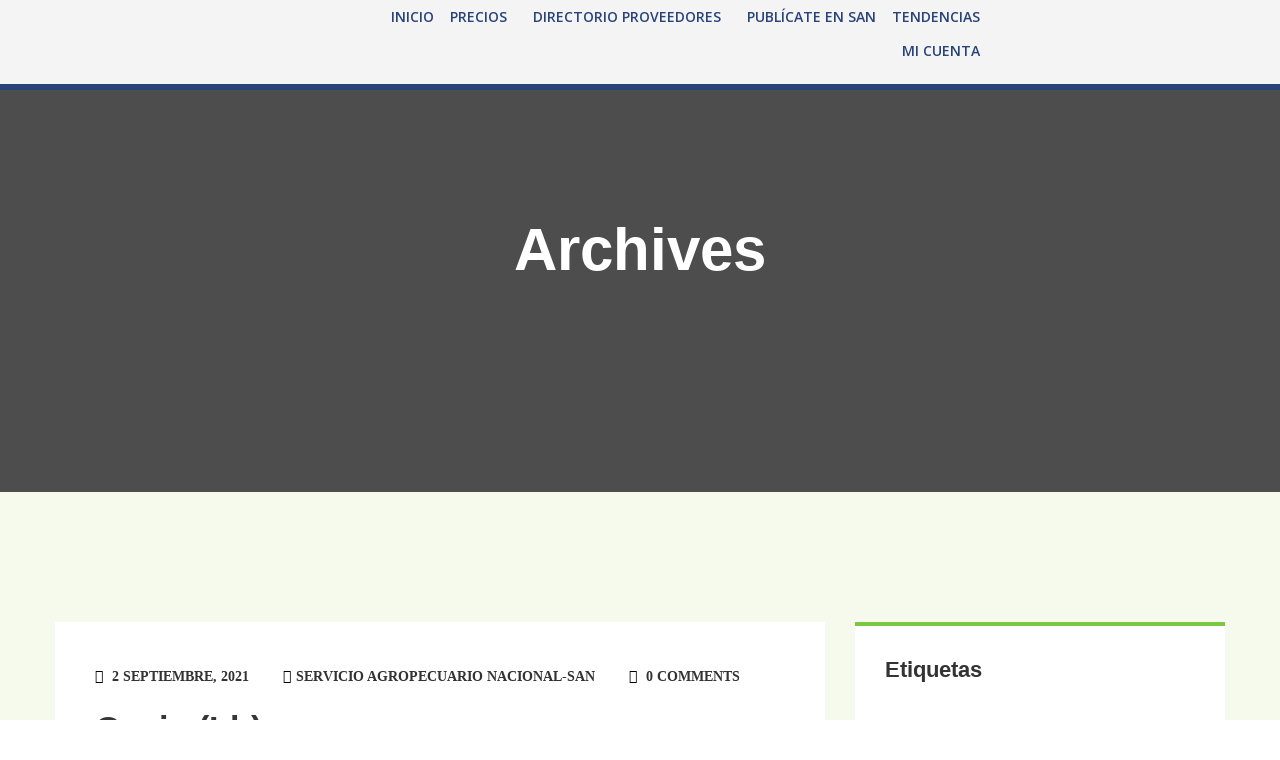

--- FILE ---
content_type: text/html; charset=UTF-8
request_url: https://san.com.do/etiquetas/ovino-caprino/
body_size: 35359
content:
<!DOCTYPE html>
<html dir="ltr" lang="es" prefix="og: https://ogp.me/ns#">
<head>
	<meta charset="UTF-8" />
	<meta name="viewport" content="width=device-width, initial-scale=1" />
	<link rel="profile" href="http://gmpg.org/xfn/11" />
	<link rel="pingback" href="https://san.com.do/xmlrpc.php" />
	<title>Ovino-Caprino | SAN</title>
	<style>img:is([sizes="auto" i], [sizes^="auto," i]) { contain-intrinsic-size: 3000px 1500px }</style>
	
		<!-- All in One SEO 4.8.4.1 - aioseo.com -->
	<meta name="robots" content="max-image-preview:large" />
	<link rel="canonical" href="https://san.com.do/etiquetas/ovino-caprino/" />
	<meta name="generator" content="All in One SEO (AIOSEO) 4.8.4.1" />
		<script type="application/ld+json" class="aioseo-schema">
			{"@context":"https:\/\/schema.org","@graph":[{"@type":"BreadcrumbList","@id":"https:\/\/san.com.do\/etiquetas\/ovino-caprino\/#breadcrumblist","itemListElement":[{"@type":"ListItem","@id":"https:\/\/san.com.do#listItem","position":1,"name":"Home","item":"https:\/\/san.com.do","nextItem":{"@type":"ListItem","@id":"https:\/\/san.com.do\/etiquetas\/ovino-caprino\/#listItem","name":"Ovino-Caprino"}},{"@type":"ListItem","@id":"https:\/\/san.com.do\/etiquetas\/ovino-caprino\/#listItem","position":2,"name":"Ovino-Caprino","previousItem":{"@type":"ListItem","@id":"https:\/\/san.com.do#listItem","name":"Home"}}]},{"@type":"CollectionPage","@id":"https:\/\/san.com.do\/etiquetas\/ovino-caprino\/#collectionpage","url":"https:\/\/san.com.do\/etiquetas\/ovino-caprino\/","name":"Ovino-Caprino | SAN","inLanguage":"es-MX","isPartOf":{"@id":"https:\/\/san.com.do\/#website"},"breadcrumb":{"@id":"https:\/\/san.com.do\/etiquetas\/ovino-caprino\/#breadcrumblist"}},{"@type":"Organization","@id":"https:\/\/san.com.do\/#organization","name":"SAN","url":"https:\/\/san.com.do\/","telephone":"+18493575726","logo":{"@type":"ImageObject","url":"https:\/\/san.com.do\/wp-content\/uploads\/2022\/12\/Logo-Azul-Web.png","@id":"https:\/\/san.com.do\/etiquetas\/ovino-caprino\/#organizationLogo","width":250,"height":90},"image":{"@id":"https:\/\/san.com.do\/etiquetas\/ovino-caprino\/#organizationLogo"},"sameAs":["https:\/\/www.facebook.com\/SANRD01","https:\/\/twitter.com\/san_com_do","https:\/\/www.instagram.com\/sanserviciord\/","https:\/\/www.youtube.com\/@san_rd"]},{"@type":"WebSite","@id":"https:\/\/san.com.do\/#website","url":"https:\/\/san.com.do\/","name":"SAN","inLanguage":"es-MX","publisher":{"@id":"https:\/\/san.com.do\/#organization"}}]}
		</script>
		<!-- All in One SEO -->

<!-- Google tag (gtag.js) consent mode dataLayer added by Site Kit -->
<script type="text/javascript" id="google_gtagjs-js-consent-mode-data-layer">
/* <![CDATA[ */
window.dataLayer = window.dataLayer || [];function gtag(){dataLayer.push(arguments);}
gtag('consent', 'default', {"ad_personalization":"denied","ad_storage":"denied","ad_user_data":"denied","analytics_storage":"denied","functionality_storage":"denied","security_storage":"denied","personalization_storage":"denied","region":["AT","BE","BG","CH","CY","CZ","DE","DK","EE","ES","FI","FR","GB","GR","HR","HU","IE","IS","IT","LI","LT","LU","LV","MT","NL","NO","PL","PT","RO","SE","SI","SK"],"wait_for_update":500});
window._googlesitekitConsentCategoryMap = {"statistics":["analytics_storage"],"marketing":["ad_storage","ad_user_data","ad_personalization"],"functional":["functionality_storage","security_storage"],"preferences":["personalization_storage"]};
window._googlesitekitConsents = {"ad_personalization":"denied","ad_storage":"denied","ad_user_data":"denied","analytics_storage":"denied","functionality_storage":"denied","security_storage":"denied","personalization_storage":"denied","region":["AT","BE","BG","CH","CY","CZ","DE","DK","EE","ES","FI","FR","GB","GR","HR","HU","IE","IS","IT","LI","LT","LU","LV","MT","NL","NO","PL","PT","RO","SE","SI","SK"],"wait_for_update":500};
/* ]]> */
</script>
<!-- End Google tag (gtag.js) consent mode dataLayer added by Site Kit -->

<script>
dataLayer = [[]];
</script>
<link rel='dns-prefetch' href='//maps.googleapis.com' />
<link rel='dns-prefetch' href='//www.googletagmanager.com' />
<link rel='dns-prefetch' href='//fonts.googleapis.com' />
<link rel="alternate" type="application/rss+xml" title="SAN &raquo; Feed" href="https://san.com.do/feed/" />
<link rel="alternate" type="application/rss+xml" title="SAN &raquo; RSS de los comentarios" href="https://san.com.do/comments/feed/" />
<link rel="alternate" type="application/rss+xml" title="SAN &raquo; Ovino-Caprino Categoria Feed" href="https://san.com.do/etiquetas/ovino-caprino/feed/" />
		<!-- This site uses the Google Analytics by MonsterInsights plugin v9.6.1 - Using Analytics tracking - https://www.monsterinsights.com/ -->
							<script src="//www.googletagmanager.com/gtag/js?id=G-WLQ8J8EN08"  data-cfasync="false" data-wpfc-render="false" type="text/javascript" async></script>
			<script data-cfasync="false" data-wpfc-render="false" type="text/javascript">
				var mi_version = '9.6.1';
				var mi_track_user = true;
				var mi_no_track_reason = '';
								var MonsterInsightsDefaultLocations = {"page_location":"https:\/\/san.com.do\/etiquetas\/ovino-caprino\/"};
								if ( typeof MonsterInsightsPrivacyGuardFilter === 'function' ) {
					var MonsterInsightsLocations = (typeof MonsterInsightsExcludeQuery === 'object') ? MonsterInsightsPrivacyGuardFilter( MonsterInsightsExcludeQuery ) : MonsterInsightsPrivacyGuardFilter( MonsterInsightsDefaultLocations );
				} else {
					var MonsterInsightsLocations = (typeof MonsterInsightsExcludeQuery === 'object') ? MonsterInsightsExcludeQuery : MonsterInsightsDefaultLocations;
				}

								var disableStrs = [
										'ga-disable-G-WLQ8J8EN08',
									];

				/* Function to detect opted out users */
				function __gtagTrackerIsOptedOut() {
					for (var index = 0; index < disableStrs.length; index++) {
						if (document.cookie.indexOf(disableStrs[index] + '=true') > -1) {
							return true;
						}
					}

					return false;
				}

				/* Disable tracking if the opt-out cookie exists. */
				if (__gtagTrackerIsOptedOut()) {
					for (var index = 0; index < disableStrs.length; index++) {
						window[disableStrs[index]] = true;
					}
				}

				/* Opt-out function */
				function __gtagTrackerOptout() {
					for (var index = 0; index < disableStrs.length; index++) {
						document.cookie = disableStrs[index] + '=true; expires=Thu, 31 Dec 2099 23:59:59 UTC; path=/';
						window[disableStrs[index]] = true;
					}
				}

				if ('undefined' === typeof gaOptout) {
					function gaOptout() {
						__gtagTrackerOptout();
					}
				}
								window.dataLayer = window.dataLayer || [];

				window.MonsterInsightsDualTracker = {
					helpers: {},
					trackers: {},
				};
				if (mi_track_user) {
					function __gtagDataLayer() {
						dataLayer.push(arguments);
					}

					function __gtagTracker(type, name, parameters) {
						if (!parameters) {
							parameters = {};
						}

						if (parameters.send_to) {
							__gtagDataLayer.apply(null, arguments);
							return;
						}

						if (type === 'event') {
														parameters.send_to = monsterinsights_frontend.v4_id;
							var hookName = name;
							if (typeof parameters['event_category'] !== 'undefined') {
								hookName = parameters['event_category'] + ':' + name;
							}

							if (typeof MonsterInsightsDualTracker.trackers[hookName] !== 'undefined') {
								MonsterInsightsDualTracker.trackers[hookName](parameters);
							} else {
								__gtagDataLayer('event', name, parameters);
							}
							
						} else {
							__gtagDataLayer.apply(null, arguments);
						}
					}

					__gtagTracker('js', new Date());
					__gtagTracker('set', {
						'developer_id.dZGIzZG': true,
											});
					if ( MonsterInsightsLocations.page_location ) {
						__gtagTracker('set', MonsterInsightsLocations);
					}
										__gtagTracker('config', 'G-WLQ8J8EN08', {"forceSSL":"true","link_attribution":"true"} );
															window.gtag = __gtagTracker;										(function () {
						/* https://developers.google.com/analytics/devguides/collection/analyticsjs/ */
						/* ga and __gaTracker compatibility shim. */
						var noopfn = function () {
							return null;
						};
						var newtracker = function () {
							return new Tracker();
						};
						var Tracker = function () {
							return null;
						};
						var p = Tracker.prototype;
						p.get = noopfn;
						p.set = noopfn;
						p.send = function () {
							var args = Array.prototype.slice.call(arguments);
							args.unshift('send');
							__gaTracker.apply(null, args);
						};
						var __gaTracker = function () {
							var len = arguments.length;
							if (len === 0) {
								return;
							}
							var f = arguments[len - 1];
							if (typeof f !== 'object' || f === null || typeof f.hitCallback !== 'function') {
								if ('send' === arguments[0]) {
									var hitConverted, hitObject = false, action;
									if ('event' === arguments[1]) {
										if ('undefined' !== typeof arguments[3]) {
											hitObject = {
												'eventAction': arguments[3],
												'eventCategory': arguments[2],
												'eventLabel': arguments[4],
												'value': arguments[5] ? arguments[5] : 1,
											}
										}
									}
									if ('pageview' === arguments[1]) {
										if ('undefined' !== typeof arguments[2]) {
											hitObject = {
												'eventAction': 'page_view',
												'page_path': arguments[2],
											}
										}
									}
									if (typeof arguments[2] === 'object') {
										hitObject = arguments[2];
									}
									if (typeof arguments[5] === 'object') {
										Object.assign(hitObject, arguments[5]);
									}
									if ('undefined' !== typeof arguments[1].hitType) {
										hitObject = arguments[1];
										if ('pageview' === hitObject.hitType) {
											hitObject.eventAction = 'page_view';
										}
									}
									if (hitObject) {
										action = 'timing' === arguments[1].hitType ? 'timing_complete' : hitObject.eventAction;
										hitConverted = mapArgs(hitObject);
										__gtagTracker('event', action, hitConverted);
									}
								}
								return;
							}

							function mapArgs(args) {
								var arg, hit = {};
								var gaMap = {
									'eventCategory': 'event_category',
									'eventAction': 'event_action',
									'eventLabel': 'event_label',
									'eventValue': 'event_value',
									'nonInteraction': 'non_interaction',
									'timingCategory': 'event_category',
									'timingVar': 'name',
									'timingValue': 'value',
									'timingLabel': 'event_label',
									'page': 'page_path',
									'location': 'page_location',
									'title': 'page_title',
									'referrer' : 'page_referrer',
								};
								for (arg in args) {
																		if (!(!args.hasOwnProperty(arg) || !gaMap.hasOwnProperty(arg))) {
										hit[gaMap[arg]] = args[arg];
									} else {
										hit[arg] = args[arg];
									}
								}
								return hit;
							}

							try {
								f.hitCallback();
							} catch (ex) {
							}
						};
						__gaTracker.create = newtracker;
						__gaTracker.getByName = newtracker;
						__gaTracker.getAll = function () {
							return [];
						};
						__gaTracker.remove = noopfn;
						__gaTracker.loaded = true;
						window['__gaTracker'] = __gaTracker;
					})();
									} else {
										console.log("");
					(function () {
						function __gtagTracker() {
							return null;
						}

						window['__gtagTracker'] = __gtagTracker;
						window['gtag'] = __gtagTracker;
					})();
									}
			</script>
				<!-- / Google Analytics by MonsterInsights -->
		<script type="text/javascript">
/* <![CDATA[ */
window._wpemojiSettings = {"baseUrl":"https:\/\/s.w.org\/images\/core\/emoji\/16.0.1\/72x72\/","ext":".png","svgUrl":"https:\/\/s.w.org\/images\/core\/emoji\/16.0.1\/svg\/","svgExt":".svg","source":{"concatemoji":"https:\/\/san.com.do\/wp-includes\/js\/wp-emoji-release.min.js?ver=6.8.2"}};
/*! This file is auto-generated */
!function(s,n){var o,i,e;function c(e){try{var t={supportTests:e,timestamp:(new Date).valueOf()};sessionStorage.setItem(o,JSON.stringify(t))}catch(e){}}function p(e,t,n){e.clearRect(0,0,e.canvas.width,e.canvas.height),e.fillText(t,0,0);var t=new Uint32Array(e.getImageData(0,0,e.canvas.width,e.canvas.height).data),a=(e.clearRect(0,0,e.canvas.width,e.canvas.height),e.fillText(n,0,0),new Uint32Array(e.getImageData(0,0,e.canvas.width,e.canvas.height).data));return t.every(function(e,t){return e===a[t]})}function u(e,t){e.clearRect(0,0,e.canvas.width,e.canvas.height),e.fillText(t,0,0);for(var n=e.getImageData(16,16,1,1),a=0;a<n.data.length;a++)if(0!==n.data[a])return!1;return!0}function f(e,t,n,a){switch(t){case"flag":return n(e,"\ud83c\udff3\ufe0f\u200d\u26a7\ufe0f","\ud83c\udff3\ufe0f\u200b\u26a7\ufe0f")?!1:!n(e,"\ud83c\udde8\ud83c\uddf6","\ud83c\udde8\u200b\ud83c\uddf6")&&!n(e,"\ud83c\udff4\udb40\udc67\udb40\udc62\udb40\udc65\udb40\udc6e\udb40\udc67\udb40\udc7f","\ud83c\udff4\u200b\udb40\udc67\u200b\udb40\udc62\u200b\udb40\udc65\u200b\udb40\udc6e\u200b\udb40\udc67\u200b\udb40\udc7f");case"emoji":return!a(e,"\ud83e\udedf")}return!1}function g(e,t,n,a){var r="undefined"!=typeof WorkerGlobalScope&&self instanceof WorkerGlobalScope?new OffscreenCanvas(300,150):s.createElement("canvas"),o=r.getContext("2d",{willReadFrequently:!0}),i=(o.textBaseline="top",o.font="600 32px Arial",{});return e.forEach(function(e){i[e]=t(o,e,n,a)}),i}function t(e){var t=s.createElement("script");t.src=e,t.defer=!0,s.head.appendChild(t)}"undefined"!=typeof Promise&&(o="wpEmojiSettingsSupports",i=["flag","emoji"],n.supports={everything:!0,everythingExceptFlag:!0},e=new Promise(function(e){s.addEventListener("DOMContentLoaded",e,{once:!0})}),new Promise(function(t){var n=function(){try{var e=JSON.parse(sessionStorage.getItem(o));if("object"==typeof e&&"number"==typeof e.timestamp&&(new Date).valueOf()<e.timestamp+604800&&"object"==typeof e.supportTests)return e.supportTests}catch(e){}return null}();if(!n){if("undefined"!=typeof Worker&&"undefined"!=typeof OffscreenCanvas&&"undefined"!=typeof URL&&URL.createObjectURL&&"undefined"!=typeof Blob)try{var e="postMessage("+g.toString()+"("+[JSON.stringify(i),f.toString(),p.toString(),u.toString()].join(",")+"));",a=new Blob([e],{type:"text/javascript"}),r=new Worker(URL.createObjectURL(a),{name:"wpTestEmojiSupports"});return void(r.onmessage=function(e){c(n=e.data),r.terminate(),t(n)})}catch(e){}c(n=g(i,f,p,u))}t(n)}).then(function(e){for(var t in e)n.supports[t]=e[t],n.supports.everything=n.supports.everything&&n.supports[t],"flag"!==t&&(n.supports.everythingExceptFlag=n.supports.everythingExceptFlag&&n.supports[t]);n.supports.everythingExceptFlag=n.supports.everythingExceptFlag&&!n.supports.flag,n.DOMReady=!1,n.readyCallback=function(){n.DOMReady=!0}}).then(function(){return e}).then(function(){var e;n.supports.everything||(n.readyCallback(),(e=n.source||{}).concatemoji?t(e.concatemoji):e.wpemoji&&e.twemoji&&(t(e.twemoji),t(e.wpemoji)))}))}((window,document),window._wpemojiSettings);
/* ]]> */
</script>
<link rel='stylesheet' id='hfe-widgets-style-css' href='https://san.com.do/wp-content/plugins/header-footer-elementor/inc/widgets-css/frontend.css?ver=2.4.7' type='text/css' media='all' />
<style id='wp-emoji-styles-inline-css' type='text/css'>

	img.wp-smiley, img.emoji {
		display: inline !important;
		border: none !important;
		box-shadow: none !important;
		height: 1em !important;
		width: 1em !important;
		margin: 0 0.07em !important;
		vertical-align: -0.1em !important;
		background: none !important;
		padding: 0 !important;
	}
</style>
<link rel='stylesheet' id='wp-block-library-css' href='https://san.com.do/wp-includes/css/dist/block-library/style.min.css?ver=6.8.2' type='text/css' media='all' />
<style id='classic-theme-styles-inline-css' type='text/css'>
/*! This file is auto-generated */
.wp-block-button__link{color:#fff;background-color:#32373c;border-radius:9999px;box-shadow:none;text-decoration:none;padding:calc(.667em + 2px) calc(1.333em + 2px);font-size:1.125em}.wp-block-file__button{background:#32373c;color:#fff;text-decoration:none}
</style>
<style id='global-styles-inline-css' type='text/css'>
:root{--wp--preset--aspect-ratio--square: 1;--wp--preset--aspect-ratio--4-3: 4/3;--wp--preset--aspect-ratio--3-4: 3/4;--wp--preset--aspect-ratio--3-2: 3/2;--wp--preset--aspect-ratio--2-3: 2/3;--wp--preset--aspect-ratio--16-9: 16/9;--wp--preset--aspect-ratio--9-16: 9/16;--wp--preset--color--black: #000000;--wp--preset--color--cyan-bluish-gray: #abb8c3;--wp--preset--color--white: #ffffff;--wp--preset--color--pale-pink: #f78da7;--wp--preset--color--vivid-red: #cf2e2e;--wp--preset--color--luminous-vivid-orange: #ff6900;--wp--preset--color--luminous-vivid-amber: #fcb900;--wp--preset--color--light-green-cyan: #7bdcb5;--wp--preset--color--vivid-green-cyan: #00d084;--wp--preset--color--pale-cyan-blue: #8ed1fc;--wp--preset--color--vivid-cyan-blue: #0693e3;--wp--preset--color--vivid-purple: #9b51e0;--wp--preset--gradient--vivid-cyan-blue-to-vivid-purple: linear-gradient(135deg,rgba(6,147,227,1) 0%,rgb(155,81,224) 100%);--wp--preset--gradient--light-green-cyan-to-vivid-green-cyan: linear-gradient(135deg,rgb(122,220,180) 0%,rgb(0,208,130) 100%);--wp--preset--gradient--luminous-vivid-amber-to-luminous-vivid-orange: linear-gradient(135deg,rgba(252,185,0,1) 0%,rgba(255,105,0,1) 100%);--wp--preset--gradient--luminous-vivid-orange-to-vivid-red: linear-gradient(135deg,rgba(255,105,0,1) 0%,rgb(207,46,46) 100%);--wp--preset--gradient--very-light-gray-to-cyan-bluish-gray: linear-gradient(135deg,rgb(238,238,238) 0%,rgb(169,184,195) 100%);--wp--preset--gradient--cool-to-warm-spectrum: linear-gradient(135deg,rgb(74,234,220) 0%,rgb(151,120,209) 20%,rgb(207,42,186) 40%,rgb(238,44,130) 60%,rgb(251,105,98) 80%,rgb(254,248,76) 100%);--wp--preset--gradient--blush-light-purple: linear-gradient(135deg,rgb(255,206,236) 0%,rgb(152,150,240) 100%);--wp--preset--gradient--blush-bordeaux: linear-gradient(135deg,rgb(254,205,165) 0%,rgb(254,45,45) 50%,rgb(107,0,62) 100%);--wp--preset--gradient--luminous-dusk: linear-gradient(135deg,rgb(255,203,112) 0%,rgb(199,81,192) 50%,rgb(65,88,208) 100%);--wp--preset--gradient--pale-ocean: linear-gradient(135deg,rgb(255,245,203) 0%,rgb(182,227,212) 50%,rgb(51,167,181) 100%);--wp--preset--gradient--electric-grass: linear-gradient(135deg,rgb(202,248,128) 0%,rgb(113,206,126) 100%);--wp--preset--gradient--midnight: linear-gradient(135deg,rgb(2,3,129) 0%,rgb(40,116,252) 100%);--wp--preset--font-size--small: 13px;--wp--preset--font-size--medium: 20px;--wp--preset--font-size--large: 36px;--wp--preset--font-size--x-large: 42px;--wp--preset--spacing--20: 0.44rem;--wp--preset--spacing--30: 0.67rem;--wp--preset--spacing--40: 1rem;--wp--preset--spacing--50: 1.5rem;--wp--preset--spacing--60: 2.25rem;--wp--preset--spacing--70: 3.38rem;--wp--preset--spacing--80: 5.06rem;--wp--preset--shadow--natural: 6px 6px 9px rgba(0, 0, 0, 0.2);--wp--preset--shadow--deep: 12px 12px 50px rgba(0, 0, 0, 0.4);--wp--preset--shadow--sharp: 6px 6px 0px rgba(0, 0, 0, 0.2);--wp--preset--shadow--outlined: 6px 6px 0px -3px rgba(255, 255, 255, 1), 6px 6px rgba(0, 0, 0, 1);--wp--preset--shadow--crisp: 6px 6px 0px rgba(0, 0, 0, 1);}:where(.is-layout-flex){gap: 0.5em;}:where(.is-layout-grid){gap: 0.5em;}body .is-layout-flex{display: flex;}.is-layout-flex{flex-wrap: wrap;align-items: center;}.is-layout-flex > :is(*, div){margin: 0;}body .is-layout-grid{display: grid;}.is-layout-grid > :is(*, div){margin: 0;}:where(.wp-block-columns.is-layout-flex){gap: 2em;}:where(.wp-block-columns.is-layout-grid){gap: 2em;}:where(.wp-block-post-template.is-layout-flex){gap: 1.25em;}:where(.wp-block-post-template.is-layout-grid){gap: 1.25em;}.has-black-color{color: var(--wp--preset--color--black) !important;}.has-cyan-bluish-gray-color{color: var(--wp--preset--color--cyan-bluish-gray) !important;}.has-white-color{color: var(--wp--preset--color--white) !important;}.has-pale-pink-color{color: var(--wp--preset--color--pale-pink) !important;}.has-vivid-red-color{color: var(--wp--preset--color--vivid-red) !important;}.has-luminous-vivid-orange-color{color: var(--wp--preset--color--luminous-vivid-orange) !important;}.has-luminous-vivid-amber-color{color: var(--wp--preset--color--luminous-vivid-amber) !important;}.has-light-green-cyan-color{color: var(--wp--preset--color--light-green-cyan) !important;}.has-vivid-green-cyan-color{color: var(--wp--preset--color--vivid-green-cyan) !important;}.has-pale-cyan-blue-color{color: var(--wp--preset--color--pale-cyan-blue) !important;}.has-vivid-cyan-blue-color{color: var(--wp--preset--color--vivid-cyan-blue) !important;}.has-vivid-purple-color{color: var(--wp--preset--color--vivid-purple) !important;}.has-black-background-color{background-color: var(--wp--preset--color--black) !important;}.has-cyan-bluish-gray-background-color{background-color: var(--wp--preset--color--cyan-bluish-gray) !important;}.has-white-background-color{background-color: var(--wp--preset--color--white) !important;}.has-pale-pink-background-color{background-color: var(--wp--preset--color--pale-pink) !important;}.has-vivid-red-background-color{background-color: var(--wp--preset--color--vivid-red) !important;}.has-luminous-vivid-orange-background-color{background-color: var(--wp--preset--color--luminous-vivid-orange) !important;}.has-luminous-vivid-amber-background-color{background-color: var(--wp--preset--color--luminous-vivid-amber) !important;}.has-light-green-cyan-background-color{background-color: var(--wp--preset--color--light-green-cyan) !important;}.has-vivid-green-cyan-background-color{background-color: var(--wp--preset--color--vivid-green-cyan) !important;}.has-pale-cyan-blue-background-color{background-color: var(--wp--preset--color--pale-cyan-blue) !important;}.has-vivid-cyan-blue-background-color{background-color: var(--wp--preset--color--vivid-cyan-blue) !important;}.has-vivid-purple-background-color{background-color: var(--wp--preset--color--vivid-purple) !important;}.has-black-border-color{border-color: var(--wp--preset--color--black) !important;}.has-cyan-bluish-gray-border-color{border-color: var(--wp--preset--color--cyan-bluish-gray) !important;}.has-white-border-color{border-color: var(--wp--preset--color--white) !important;}.has-pale-pink-border-color{border-color: var(--wp--preset--color--pale-pink) !important;}.has-vivid-red-border-color{border-color: var(--wp--preset--color--vivid-red) !important;}.has-luminous-vivid-orange-border-color{border-color: var(--wp--preset--color--luminous-vivid-orange) !important;}.has-luminous-vivid-amber-border-color{border-color: var(--wp--preset--color--luminous-vivid-amber) !important;}.has-light-green-cyan-border-color{border-color: var(--wp--preset--color--light-green-cyan) !important;}.has-vivid-green-cyan-border-color{border-color: var(--wp--preset--color--vivid-green-cyan) !important;}.has-pale-cyan-blue-border-color{border-color: var(--wp--preset--color--pale-cyan-blue) !important;}.has-vivid-cyan-blue-border-color{border-color: var(--wp--preset--color--vivid-cyan-blue) !important;}.has-vivid-purple-border-color{border-color: var(--wp--preset--color--vivid-purple) !important;}.has-vivid-cyan-blue-to-vivid-purple-gradient-background{background: var(--wp--preset--gradient--vivid-cyan-blue-to-vivid-purple) !important;}.has-light-green-cyan-to-vivid-green-cyan-gradient-background{background: var(--wp--preset--gradient--light-green-cyan-to-vivid-green-cyan) !important;}.has-luminous-vivid-amber-to-luminous-vivid-orange-gradient-background{background: var(--wp--preset--gradient--luminous-vivid-amber-to-luminous-vivid-orange) !important;}.has-luminous-vivid-orange-to-vivid-red-gradient-background{background: var(--wp--preset--gradient--luminous-vivid-orange-to-vivid-red) !important;}.has-very-light-gray-to-cyan-bluish-gray-gradient-background{background: var(--wp--preset--gradient--very-light-gray-to-cyan-bluish-gray) !important;}.has-cool-to-warm-spectrum-gradient-background{background: var(--wp--preset--gradient--cool-to-warm-spectrum) !important;}.has-blush-light-purple-gradient-background{background: var(--wp--preset--gradient--blush-light-purple) !important;}.has-blush-bordeaux-gradient-background{background: var(--wp--preset--gradient--blush-bordeaux) !important;}.has-luminous-dusk-gradient-background{background: var(--wp--preset--gradient--luminous-dusk) !important;}.has-pale-ocean-gradient-background{background: var(--wp--preset--gradient--pale-ocean) !important;}.has-electric-grass-gradient-background{background: var(--wp--preset--gradient--electric-grass) !important;}.has-midnight-gradient-background{background: var(--wp--preset--gradient--midnight) !important;}.has-small-font-size{font-size: var(--wp--preset--font-size--small) !important;}.has-medium-font-size{font-size: var(--wp--preset--font-size--medium) !important;}.has-large-font-size{font-size: var(--wp--preset--font-size--large) !important;}.has-x-large-font-size{font-size: var(--wp--preset--font-size--x-large) !important;}
:where(.wp-block-post-template.is-layout-flex){gap: 1.25em;}:where(.wp-block-post-template.is-layout-grid){gap: 1.25em;}
:where(.wp-block-columns.is-layout-flex){gap: 2em;}:where(.wp-block-columns.is-layout-grid){gap: 2em;}
:root :where(.wp-block-pullquote){font-size: 1.5em;line-height: 1.6;}
</style>
<link rel='stylesheet' id='woocommerce-layout-css' href='https://san.com.do/wp-content/plugins/woocommerce/assets/css/woocommerce-layout.css?ver=10.0.5' type='text/css' media='all' />
<link rel='stylesheet' id='woocommerce-smallscreen-css' href='https://san.com.do/wp-content/plugins/woocommerce/assets/css/woocommerce-smallscreen.css?ver=10.0.5' type='text/css' media='only screen and (max-width: 768px)' />
<link rel='stylesheet' id='woocommerce-general-css' href='https://san.com.do/wp-content/plugins/woocommerce/assets/css/woocommerce.css?ver=10.0.5' type='text/css' media='all' />
<style id='woocommerce-inline-inline-css' type='text/css'>
.woocommerce form .form-row .required { visibility: visible; }
</style>
<link rel='stylesheet' id='hfe-style-css' href='https://san.com.do/wp-content/plugins/header-footer-elementor/assets/css/header-footer-elementor.css?ver=2.4.7' type='text/css' media='all' />
<link rel='stylesheet' id='elementor-icons-css' href='https://san.com.do/wp-content/plugins/elementor/assets/lib/eicons/css/elementor-icons.min.css?ver=5.43.0' type='text/css' media='all' />
<link rel='stylesheet' id='elementor-frontend-css' href='https://san.com.do/wp-content/plugins/elementor/assets/css/frontend.min.css?ver=3.30.2' type='text/css' media='all' />
<link rel='stylesheet' id='elementor-post-42-css' href='https://san.com.do/wp-content/uploads/elementor/css/post-42.css?ver=1758652582' type='text/css' media='all' />
<link rel='stylesheet' id='font-awesome-5-all-css' href='https://san.com.do/wp-content/plugins/elementor/assets/lib/font-awesome/css/all.min.css?ver=3.30.2' type='text/css' media='all' />
<link rel='stylesheet' id='font-awesome-4-shim-css' href='https://san.com.do/wp-content/plugins/elementor/assets/lib/font-awesome/css/v4-shims.min.css?ver=3.30.2' type='text/css' media='all' />
<link rel='stylesheet' id='elementor-post-4032-css' href='https://san.com.do/wp-content/uploads/elementor/css/post-4032.css?ver=1758652582' type='text/css' media='all' />
<link rel='stylesheet' id='brands-styles-css' href='https://san.com.do/wp-content/plugins/woocommerce/assets/css/brands.css?ver=10.0.5' type='text/css' media='all' />
<link rel='stylesheet' id='select2-css' href='https://san.com.do/wp-content/plugins/woocommerce/assets/css/select2.css?ver=10.0.5' type='text/css' media='all' />
<link rel='stylesheet' id='wc-memberships-profile-fields-css' href='https://san.com.do/wp-content/plugins/woocommerce-memberships/assets/css/frontend/wc-memberships-profile-fields.min.css?ver=1.21.6' type='text/css' media='all' />
<link rel='stylesheet' id='wc-memberships-frontend-css' href='https://san.com.do/wp-content/plugins/woocommerce-memberships/assets/css/frontend/wc-memberships-frontend.min.css?ver=1.21.6' type='text/css' media='all' />
<link rel='stylesheet' id='parent-style-css' href='https://san.com.do/wp-content/themes/fudee/style.css?ver=6.8.2' type='text/css' media='all' />
<link rel='stylesheet' id='child-style-css' href='https://san.com.do/wp-content/themes/fudee-child/style.css?ver=6.8.2' type='text/css' media='all' />
<link rel='stylesheet' id='pmsStyle-css' href='https://san.com.do/wp-content/themes/fudee-child/assets/pms-styles.css?ver=1.0.0' type='text/css' media='all' />
<link rel='stylesheet' id='fudee-fonts-css' href='//fonts.googleapis.com/css?family=Open%2BSans%3A300%2C400%2C600%2C700%7CSignika%3A400%2C600%2C700%26subset%3Dlatin%2Clatin-ext&#038;ver=1.0.0' type='text/css' media='all' />
<link rel='stylesheet' id='animate-css' href='https://san.com.do/wp-content/themes/fudee/assets/css/animate.css?ver=6.8.2' type='text/css' media='all' />
<link rel='stylesheet' id='fontawesome-css' href='https://san.com.do/wp-content/themes/fudee/assets/css/fontawesome.min.css?ver=6.8.2' type='text/css' media='all' />
<link rel='stylesheet' id='flaticon-css' href='https://san.com.do/wp-content/themes/fudee/assets/icon-fonts/flaticon.css?ver=6.8.2' type='text/css' media='all' />
<link rel='stylesheet' id='bootstrap-css' href='https://san.com.do/wp-content/themes/fudee/assets/css/bootstrap.min.css?ver=6.8.2' type='text/css' media='all' />
<link rel='stylesheet' id='slick-css' href='https://san.com.do/wp-content/themes/fudee/assets/css/slick.css?ver=6.8.2' type='text/css' media='all' />
<link rel='stylesheet' id='spacing-css' href='https://san.com.do/wp-content/themes/fudee/assets/css/spacing.css?ver=6.8.2' type='text/css' media='all' />
<link rel='stylesheet' id='magnific-popup-css' href='https://san.com.do/wp-content/themes/fudee/assets/css/magnific-popup.css?ver=6.8.2' type='text/css' media='all' />
<link rel='stylesheet' id='metisMenu-css' href='https://san.com.do/wp-content/themes/fudee/assets/css/metisMenu.css?ver=6.8.2' type='text/css' media='all' />
<link rel='stylesheet' id='fudee-main-css' href='https://san.com.do/wp-content/themes/fudee/assets/css/main.css?ver=6.8.2' type='text/css' media='all' />
<link rel='stylesheet' id='fudee-css-css' href='https://san.com.do/wp-content/themes/fudee-child/style.css?ver=2020-05-21' type='text/css' media='all' />
<link rel='stylesheet' id='hfe-elementor-icons-css' href='https://san.com.do/wp-content/plugins/elementor/assets/lib/eicons/css/elementor-icons.min.css?ver=5.34.0' type='text/css' media='all' />
<link rel='stylesheet' id='hfe-icons-list-css' href='https://san.com.do/wp-content/plugins/elementor/assets/css/widget-icon-list.min.css?ver=3.24.3' type='text/css' media='all' />
<link rel='stylesheet' id='hfe-social-icons-css' href='https://san.com.do/wp-content/plugins/elementor/assets/css/widget-social-icons.min.css?ver=3.24.0' type='text/css' media='all' />
<link rel='stylesheet' id='hfe-social-share-icons-brands-css' href='https://san.com.do/wp-content/plugins/elementor/assets/lib/font-awesome/css/brands.css?ver=5.15.3' type='text/css' media='all' />
<link rel='stylesheet' id='hfe-social-share-icons-fontawesome-css' href='https://san.com.do/wp-content/plugins/elementor/assets/lib/font-awesome/css/fontawesome.css?ver=5.15.3' type='text/css' media='all' />
<link rel='stylesheet' id='hfe-nav-menu-icons-css' href='https://san.com.do/wp-content/plugins/elementor/assets/lib/font-awesome/css/solid.css?ver=5.15.3' type='text/css' media='all' />
<link rel='stylesheet' id='eael-general-css' href='https://san.com.do/wp-content/plugins/essential-addons-for-elementor-lite/assets/front-end/css/view/general.min.css?ver=6.2.0' type='text/css' media='all' />
<link rel='stylesheet' id='redux-google-fonts-redux_demo-css' href='https://fonts.googleapis.com/css?family=Montserrat&#038;ver=1675796016' type='text/css' media='all' />
<link rel='stylesheet' id='elementor-gf-local-montserrat-css' href='https://san.com.do/wp-content/uploads/elementor/google-fonts/css/montserrat.css?ver=1744288970' type='text/css' media='all' />
<link rel='stylesheet' id='elementor-gf-local-roboto-css' href='https://san.com.do/wp-content/uploads/elementor/google-fonts/css/roboto.css?ver=1744288973' type='text/css' media='all' />
<link rel='stylesheet' id='elementor-gf-local-opensans-css' href='https://san.com.do/wp-content/uploads/elementor/google-fonts/css/opensans.css?ver=1744288976' type='text/css' media='all' />
<link rel='stylesheet' id='elementor-icons-shared-0-css' href='https://san.com.do/wp-content/plugins/elementor/assets/lib/font-awesome/css/fontawesome.min.css?ver=5.15.3' type='text/css' media='all' />
<link rel='stylesheet' id='elementor-icons-fa-solid-css' href='https://san.com.do/wp-content/plugins/elementor/assets/lib/font-awesome/css/solid.min.css?ver=5.15.3' type='text/css' media='all' />
<link rel='stylesheet' id='elementor-icons-fa-regular-css' href='https://san.com.do/wp-content/plugins/elementor/assets/lib/font-awesome/css/regular.min.css?ver=5.15.3' type='text/css' media='all' />
<!--n2css--><!--n2js--><script type="text/javascript" src="https://san.com.do/wp-content/plugins/google-analytics-for-wordpress/assets/js/frontend-gtag.min.js?ver=9.6.1" id="monsterinsights-frontend-script-js" async="async" data-wp-strategy="async"></script>
<script data-cfasync="false" data-wpfc-render="false" type="text/javascript" id='monsterinsights-frontend-script-js-extra'>/* <![CDATA[ */
var monsterinsights_frontend = {"js_events_tracking":"true","download_extensions":"doc,pdf,ppt,zip,xls,docx,pptx,xlsx","inbound_paths":"[{\"path\":\"\\\/go\\\/\",\"label\":\"affiliate\"},{\"path\":\"\\\/recommend\\\/\",\"label\":\"affiliate\"}]","home_url":"https:\/\/san.com.do","hash_tracking":"false","v4_id":"G-WLQ8J8EN08"};/* ]]> */
</script>
<script type="text/javascript" src="https://san.com.do/wp-includes/js/jquery/jquery.min.js?ver=3.7.1" id="jquery-core-js"></script>
<script type="text/javascript" src="https://san.com.do/wp-includes/js/jquery/jquery-migrate.min.js?ver=3.4.1" id="jquery-migrate-js"></script>
<script type="text/javascript" id="jquery-js-after">
/* <![CDATA[ */
!function($){"use strict";$(document).ready(function(){$(this).scrollTop()>100&&$(".hfe-scroll-to-top-wrap").removeClass("hfe-scroll-to-top-hide"),$(window).scroll(function(){$(this).scrollTop()<100?$(".hfe-scroll-to-top-wrap").fadeOut(300):$(".hfe-scroll-to-top-wrap").fadeIn(300)}),$(".hfe-scroll-to-top-wrap").on("click",function(){$("html, body").animate({scrollTop:0},300);return!1})})}(jQuery);
!function($){'use strict';$(document).ready(function(){var bar=$('.hfe-reading-progress-bar');if(!bar.length)return;$(window).on('scroll',function(){var s=$(window).scrollTop(),d=$(document).height()-$(window).height(),p=d? s/d*100:0;bar.css('width',p+'%')});});}(jQuery);
/* ]]> */
</script>
<script type="text/javascript" src="https://san.com.do/wp-content/plugins/woocommerce/assets/js/jquery-blockui/jquery.blockUI.min.js?ver=2.7.0-wc.10.0.5" id="jquery-blockui-js" defer="defer" data-wp-strategy="defer"></script>
<script type="text/javascript" id="wc-add-to-cart-js-extra">
/* <![CDATA[ */
var wc_add_to_cart_params = {"ajax_url":"\/wp-admin\/admin-ajax.php","wc_ajax_url":"\/?wc-ajax=%%endpoint%%","i18n_view_cart":"Ver carrito","cart_url":"https:\/\/san.com.do\/carrito\/","is_cart":"","cart_redirect_after_add":"no"};
/* ]]> */
</script>
<script type="text/javascript" src="https://san.com.do/wp-content/plugins/woocommerce/assets/js/frontend/add-to-cart.min.js?ver=10.0.5" id="wc-add-to-cart-js" defer="defer" data-wp-strategy="defer"></script>
<script type="text/javascript" src="https://san.com.do/wp-content/plugins/woocommerce/assets/js/js-cookie/js.cookie.min.js?ver=2.1.4-wc.10.0.5" id="js-cookie-js" defer="defer" data-wp-strategy="defer"></script>
<script type="text/javascript" id="woocommerce-js-extra">
/* <![CDATA[ */
var woocommerce_params = {"ajax_url":"\/wp-admin\/admin-ajax.php","wc_ajax_url":"\/?wc-ajax=%%endpoint%%","i18n_password_show":"Show password","i18n_password_hide":"Hide password"};
/* ]]> */
</script>
<script type="text/javascript" src="https://san.com.do/wp-content/plugins/woocommerce/assets/js/frontend/woocommerce.min.js?ver=10.0.5" id="woocommerce-js" defer="defer" data-wp-strategy="defer"></script>
<script type="text/javascript" src="https://san.com.do/wp-content/plugins/elementor/assets/lib/font-awesome/js/v4-shims.min.js?ver=3.30.2" id="font-awesome-4-shim-js"></script>
<script type="text/javascript" src="https://san.com.do/wp-includes/js/plupload/moxie.min.js?ver=1.3.5.1" id="moxiejs-js"></script>
<script type="text/javascript" src="https://san.com.do/wp-includes/js/plupload/plupload.min.js?ver=2.1.9" id="plupload-js"></script>
<script type="text/javascript" src="https://maps.googleapis.com/maps/api/js?key=AIzaSyCIJ_QKHN-bi6_1C9f5eYE3pZs1zhQIo5o&amp;ver=6.8.2" id="fudee-map-js"></script>

<!-- Google tag (gtag.js) snippet added by Site Kit -->
<!-- Fragmento de código de Google Analytics añadido por Site Kit -->
<!-- Google Ads snippet added by Site Kit -->
<script type="text/javascript" src="https://www.googletagmanager.com/gtag/js?id=GT-TNCH58T" id="google_gtagjs-js" async></script>
<script type="text/javascript" id="google_gtagjs-js-after">
/* <![CDATA[ */
window.dataLayer = window.dataLayer || [];function gtag(){dataLayer.push(arguments);}
gtag("set","linker",{"domains":["san.com.do"]});
gtag("js", new Date());
gtag("set", "developer_id.dZTNiMT", true);
gtag("config", "GT-TNCH58T");
gtag("config", "AW-16722644970");
/* ]]> */
</script>
<link rel="https://api.w.org/" href="https://san.com.do/wp-json/" /><link rel="alternate" title="JSON" type="application/json" href="https://san.com.do/wp-json/wp/v2/etiquetas/98" /><link rel="EditURI" type="application/rsd+xml" title="RSD" href="https://san.com.do/xmlrpc.php?rsd" />
<meta name="generator" content="WordPress 6.8.2" />
<meta name="generator" content="WooCommerce 10.0.5" />
<style type='text/css'> .ae_data .elementor-editor-element-setting {
            display:none !important;
            }
            </style><meta name="generator" content="Site Kit by Google 1.170.0" />	<noscript><style>.woocommerce-product-gallery{ opacity: 1 !important; }</style></noscript>
	
<!-- Metaetiquetas de Google AdSense añadidas por Site Kit -->
<meta name="google-adsense-platform-account" content="ca-host-pub-2644536267352236">
<meta name="google-adsense-platform-domain" content="sitekit.withgoogle.com">
<!-- Acabar con las metaetiquetas de Google AdSense añadidas por Site Kit -->
<meta name="generator" content="Elementor 3.30.2; features: additional_custom_breakpoints; settings: css_print_method-external, google_font-enabled, font_display-auto">
			<style>
				.e-con.e-parent:nth-of-type(n+4):not(.e-lazyloaded):not(.e-no-lazyload),
				.e-con.e-parent:nth-of-type(n+4):not(.e-lazyloaded):not(.e-no-lazyload) * {
					background-image: none !important;
				}
				@media screen and (max-height: 1024px) {
					.e-con.e-parent:nth-of-type(n+3):not(.e-lazyloaded):not(.e-no-lazyload),
					.e-con.e-parent:nth-of-type(n+3):not(.e-lazyloaded):not(.e-no-lazyload) * {
						background-image: none !important;
					}
				}
				@media screen and (max-height: 640px) {
					.e-con.e-parent:nth-of-type(n+2):not(.e-lazyloaded):not(.e-no-lazyload),
					.e-con.e-parent:nth-of-type(n+2):not(.e-lazyloaded):not(.e-no-lazyload) * {
						background-image: none !important;
					}
				}
			</style>
			<meta name="facebook-domain-verification" content="err9t9y2ebppv3cufi0wirfs02epu6" />
<!-- Google Tag Manager -->
<script>(function(w,d,s,l,i){w[l]=w[l]||[];w[l].push({'gtm.start':
new Date().getTime(),event:'gtm.js'});var f=d.getElementsByTagName(s)[0],
j=d.createElement(s),dl=l!='dataLayer'?'&l='+l:'';j.async=true;j.src=
'https://www.googletagmanager.com/gtm.js?id='+i+dl;f.parentNode.insertBefore(j,f);
})(window,document,'script','dataLayer','GTM-P6STHRS');</script>
<!-- End Google Tag Manager -->
<!-- Meta Tags -->

	<!-- Global site tag (gtag.js) - Google Analytics -->
	<script async src="https://www.googletagmanager.com/gtag/js?id=G-WLQ8J8EN08"></script>
	<script>
	  window.dataLayer = window.dataLayer || [];
	  function gtag(){dataLayer.push(arguments);}
	  gtag('js', new Date());

	  gtag('config', 'G-WLQ8J8EN08');
	</script>
	
	
	<script async src="https://pagead2.googlesyndication.com/pagead/js/adsbygoogle.js?client=ca-pub-3127881334712567"
     crossorigin="anonymous"></script>
	
	<script async src="https://securepubads.g.doubleclick.net/tag/js/gpt.js"></script>
  <script>
    window.googletag = window.googletag || {
      cmd: []
    };

    const adSlots = [];

    googletag.cmd.push(function() {
		// Desktop
		adSlots[0] = googletag.defineSlot('/22741948618/SAN_BPT', [800, 100], 'div-gpt-ad-1652749087087-0').addService(googletag.pubads());
		adSlots[1] = googletag.defineSlot('/22741948618/SAN_BPT', [800, 100], 'div-gpt-ad-1652749087087-1').addService(googletag.pubads());
		adSlots[2] = googletag.defineSlot('/22741948618/SAN_BPT', [800, 100], 'div-gpt-ad-1652749087087-2').addService(googletag.pubads());
		adSlots[12] =     googletag.defineSlot('/22741948618/Fluid_Side_Banners', ['fluid'], 'div-gpt-ad-BL2').addService(googletag.pubads());
		adSlots[13] =     googletag.defineSlot('/22741948618/Fluid_Side_Banners', ['fluid'], 'div-gpt-ad-BR2').addService(googletag.pubads());
		adSlots[3] = googletag.defineSlot('/22741948618/Fluid_Side_Banners', ['fluid'], 'div-gpt-ad-1652919781236-0').addService(googletag.pubads());
		adSlots[4] = googletag.defineSlot('/22741948618/Fluid_Side_Banners', ['fluid'], 'div-gpt-ad-1652658798105-0').addService(googletag.pubads());

		//nuevos slots comenzando desde el 14
		adSlots[14] =     googletag.defineSlot('/22741948618/SAN_Bannerizquierda1', ['fluid'], 'div-gpt-ad-1682104886715-0').addService(googletag.pubads());
		adSlots[15] = 	  googletag.defineSlot('/22741948618/SAN_Bannerderecha1', ['fluid'], 'div-gpt-ad-1682448770138-0').addService(googletag.pubads());
		adSlots[16] =     googletag.defineSlot('/22741948618/SAN_Bannerizquierda2', ['fluid'], 'div-gpt-ad-1682458128034-0').addService(googletag.pubads());
		adSlots[17] =     googletag.defineSlot('/22741948618/SAN_Bannerderecha2', ['fluid'], 'div-gpt-ad-1682458979123-0').addService(googletag.pubads());
		adSlots[18] =    googletag.defineSlot('/22741948618/SAN_Bannerizquierda3PC', ['fluid'], 'div-gpt-ad-1682541022591-0').addService(googletag.pubads());
		adSlots[19] = 	  googletag.defineSlot('/22741948618/SAN_Bannerderecha3', ['fluid'], 'div-gpt-ad-1682533360631-0').addService(googletag.pubads());
		
		// 	Nuevos Banners Mobiles
		adSlots[20] = 	  googletag.defineSlot('/22741948618/SAN_Bannermobil1', [300, 200], 'div-gpt-ad-1683997020941-0').addService(googletag.pubads());
		adSlots[21] = 	  googletag.defineSlot('/22741948618/SAN_Bannermobil2', [[300, 170], [300, 150]], 'div-gpt-ad-1683997190255-0').addService(googletag.pubads());
		adSlots[22] = 	  googletag.defineSlot('/22741948618/SAN_Bannermobil3', [[300, 150], [300, 170]], 'div-gpt-ad-1683997742193-0').addService(googletag.pubads());
		adSlots[23] = 	  googletag.defineSlot('/22741948618/SAN_Bannermobil4', [300, 200], 'div-gpt-ad-1683998084843-0').addService(googletag.pubads());
		adSlots[24] = 	  googletag.defineSlot('/22741948618/SAN_Bannermobil5', [[300, 150], [300, 170]], 'div-gpt-ad-1683998269871-0').addService(googletag.pubads());
		
		
		
		// 	Mobiles
		adSlots[5] = googletag.defineSlot('/22741948618/Banner_W_300_Mobile', [300, 300], 'div-gpt-ad-300-300').addService(googletag.pubads());
		adSlots[6] = googletag.defineSlot('/22741948618/Banner_W_300_Mobile', [346, 50], 'div-gpt-ad-346-50').addService(googletag.pubads());
		adSlots[7] = googletag.defineSlot('/22741948618/Banner_W_300_Mobile', [300, 170], 'div-gpt-ad-300-170').addService(googletag.pubads());
		adSlots[8] = googletag.defineSlot('/22741948618/Banner_W_300_Mobile', [279, 161], 'div-gpt-ad-279-161').addService(googletag.pubads());
		adSlots[9] = googletag.defineSlot('/22741948618/Banner_W_300_Mobile', [300, 100], 'div-gpt-ad-300-100').addService(googletag.pubads());
		adSlots[10] = googletag.defineSlot('/22741948618/Banner_W_300_Mobile', [300, 109], 'div-gpt-ad-300-109').addService(googletag.pubads());
		adSlots[11] = googletag.defineSlot('/22741948618/Banner_W_300_Mobile', [300, 150], 'div-gpt-ad-300-150').addService(googletag.pubads());

      googletag.pubads().collapseEmptyDivs();
      googletag.pubads().setCentering(true);
      googletag.pubads().setForceSafeFrame(true);


      // Enable SRA and services.
      googletag.pubads().enableSingleRequest();
      googletag.enableServices();
    });
  </script>
<style> /*Icono interactivo motivación deslizar abajo*/
      .scroll-down-icon {
        position: center;
        display: flex;
        justify-content: center;
        align-items: flex;
        height: 30px;
        text-align: center;
		background: linear-gradient(to bottom, rgba(24,28,44,0.65), rgba(24,28,44,0.1));
        background-size: cover;
		
      }
      
      .scroll-down-icon i {
        font-size: 32px;
        color: #fff;
        animation: bounce 2s infinite;
      }
       .scroll-down-icon p {
        color: #fff;
        margin-top: 10px;
        margin-left: 10px;
        margin-right: 10px;
		text-height: bold;
      }
      
      @keyframes bounce {
        0%, 100% {
          transform: translateY(0);
        }
        50% {
          transform: translateY(-10px);
        }
      }
	
	
	<!-- Meta Pixel Code -->
<script>
!function(f,b,e,v,n,t,s)
{if(f.fbq)return;n=f.fbq=function(){n.callMethod?
n.callMethod.apply(n,arguments):n.queue.push(arguments)};
if(!f._fbq)f._fbq=n;n.push=n;n.loaded=!0;n.version='2.0';
n.queue=[];t=b.createElement(e);t.async=!0;
t.src=v;s=b.getElementsByTagName(e)[0];
s.parentNode.insertBefore(t,s)}(window, document,'script',
'https://connect.facebook.net/en_US/fbevents.js');
fbq('init', '1291152298484077');
fbq('track', 'PageView');
</script>
<noscript><img height="1" width="1" style="display:none"
src="https://www.facebook.com/tr?id=1291152298484077&ev=PageView&noscript=1"
/></noscript>
<!-- End Meta Pixel Code -->
	
	<meta name="facebook-domain-verification" content="err9t9y2ebppv3cufi0wirfs02epu6" />
	tag('js', new Date()); gtag('config', 'AW-11088983324'); </script>
	
	/*Marquee hacia la derecha*/
	


/*.scroll-left-text {
  position: absolute;
  overflow: hidden;
  right: 0;
  white-space: nowrap;
  width: 100%;
  animation: scroll-left 15s linear infinite;
}

@keyframes scroll-left {
  0% {
    transform: translateX(-100%);
  }
  100% {
    transform: translateX(100%);
  }
}*/
	
	
	<!-- Google tag (gtag.js) -->
<script async src="https://www.googletagmanager.com/gtag/js?id=G-WLQ8J8EN08"></script>
<script>
  window.dataLayer = window.dataLayer || [];
  function gtag(){dataLayer.push(arguments);}
  gtag('js', new Date());

  gtag('config', 'G-WLQ8J8EN08');
</script>
	
	
	
	
	
	<!-- Event snippet for vista de landing conversion page -->
<script>
  gtag('event', 'conversion', {'send_to': 'AW-16722644970/Se2SCLfYh9kZEOqf_aU-'});
</script>
<link rel="icon" href="https://san.com.do/wp-content/uploads/2023/02/cropped-SAN-b-e1675823000795-32x32.png" sizes="32x32" />
<link rel="icon" href="https://san.com.do/wp-content/uploads/2023/02/cropped-SAN-b-e1675823000795-192x192.png" sizes="192x192" />
<link rel="apple-touch-icon" href="https://san.com.do/wp-content/uploads/2023/02/cropped-SAN-b-e1675823000795-180x180.png" />
<meta name="msapplication-TileImage" content="https://san.com.do/wp-content/uploads/2023/02/cropped-SAN-b-e1675823000795-270x270.png" />
		<style type="text/css" id="wp-custom-css">
			/* ── Checkout mobile: una sola columna, campos 100% ancho ── */
@media (max-width: 768px) {
  
  /* forzar que ambas columnas se apilen */
  .woocommerce-checkout .col2-set .col-1,
  .woocommerce-checkout .col2-set .col-2 {
    width: 100% !important;
    float: none !important;
  }

  /* cada fila de campo (p.form-row) ocupe todo el ancho */
  .woocommerce-checkout .form-row {
    display: block !important;
    width: 100% !important;
    clear: both !important;
    margin: 0 0 1em !important;
    padding: 0 !important;
  }

  /* los wrappers e inputs dentro ocupen el 100% */
  .woocommerce-checkout .woocommerce-billing-fields__field-wrapper,
  .woocommerce-checkout .woocommerce-account-fields__field-wrapper,
  .woocommerce-checkout .woocommerce-shipping-fields__field-wrapper,
  .woocommerce-checkout input.input-text,
  .woocommerce-checkout select,
  .woocommerce-checkout textarea {
    width: 100% !important;
    box-sizing: border-box !important;
  }
}



/*  Envuelve el mensaje y el botón en un contenedor centrado */
.azul-payment-container {
  max-width: 480px;
  margin: 2em auto;
  text-align: center;
}

/* Estilo para el botón generado por el shortcode */
.azul-payment-container button.single_add_to_cart_button,
.azul-payment-container input[type="submit"] {
  display: inline-block;
  background-color: #007bff !important;      /* azul vivo */
  color: #ffffff !important;                /* texto blanco */
  text-transform: uppercase;
  font-weight: bold;
  padding: .8em 2em;
  border: none;
  border-radius: 4px;
  box-shadow: 0 2px 6px rgba(0,0,0,0.15);
  transition: background-color .2s ease;
}

/* Hover más oscuro */
.azul-payment-container button.single_add_to_cart_button:hover,
.azul-payment-container input[type="submit"]:hover {
  background-color: #0056b3 !important;
}
		</style>
		<style type="text/css" title="dynamic-css" class="options-output">body{font-family:Montserrat;font-weight:normal;font-style:normal;color:#333;}</style></head>

<body class="archive tax-etiquetas term-ovino-caprino term-98 wp-theme-fudee wp-child-theme-fudee-child theme-fudee woocommerce-no-js ehf-header ehf-template-fudee ehf-stylesheet-fudee-child elementor-default elementor-kit-42">
<!-- Google Tag Manager (noscript) -->
<noscript><iframe src="https://www.googletagmanager.com/ns.html?id=GTM-P6STHRS"
height="0" width="0" style="display:none;visibility:hidden"></iframe></noscript>
<!-- End Google Tag Manager (noscript) -->
<div id="page" class="hfeed site">

		<header id="masthead" itemscope="itemscope" itemtype="https://schema.org/WPHeader">
			<p class="main-title bhf-hidden" itemprop="headline"><a href="https://san.com.do" title="SAN" rel="home">SAN</a></p>
					<div data-elementor-type="wp-post" data-elementor-id="4032" class="elementor elementor-4032">
				<div class="elementor-element elementor-element-48b1ba9 e-con-full e-flex e-con e-parent" data-id="48b1ba9" data-element_type="container" data-settings="{&quot;background_background&quot;:&quot;classic&quot;}">
		<div class="elementor-element elementor-element-81b84d0 e-con-full e-flex e-con e-child" data-id="81b84d0" data-element_type="container">
				<div class="elementor-element elementor-element-81859d4 elementor-widget elementor-widget-image" data-id="81859d4" data-element_type="widget" data-widget_type="image.default">
				<div class="elementor-widget-container">
																<a href="https://san.com.do/">
							<img width="250" height="90" src="https://san.com.do/wp-content/uploads/2022/12/Logo-Azul-Web.png" class="attachment-large size-large wp-image-6393" alt="" srcset="https://san.com.do/wp-content/uploads/2022/12/Logo-Azul-Web.png 250w, https://san.com.do/wp-content/uploads/2022/12/Logo-Azul-Web-150x54.png 150w" sizes="(max-width: 250px) 100vw, 250px" />								</a>
															</div>
				</div>
				</div>
		<div class="elementor-element elementor-element-99b3093 e-con-full e-flex e-con e-child" data-id="99b3093" data-element_type="container">
				<div class="elementor-element elementor-element-0bc6742 hfe-nav-menu__align-right hfe-submenu-icon-arrow hfe-submenu-animation-none hfe-link-redirect-child hfe-nav-menu__breakpoint-tablet elementor-widget elementor-widget-navigation-menu" data-id="0bc6742" data-element_type="widget" data-settings="{&quot;padding_horizontal_menu_item&quot;:{&quot;unit&quot;:&quot;px&quot;,&quot;size&quot;:8,&quot;sizes&quot;:[]},&quot;padding_vertical_menu_item&quot;:{&quot;unit&quot;:&quot;px&quot;,&quot;size&quot;:10,&quot;sizes&quot;:[]},&quot;padding_vertical_dropdown_item&quot;:{&quot;unit&quot;:&quot;px&quot;,&quot;size&quot;:12,&quot;sizes&quot;:[]},&quot;width_dropdown_item&quot;:{&quot;unit&quot;:&quot;px&quot;,&quot;size&quot;:&quot;&quot;,&quot;sizes&quot;:[]},&quot;padding_vertical_dropdown_item_mobile&quot;:{&quot;unit&quot;:&quot;px&quot;,&quot;size&quot;:18,&quot;sizes&quot;:[]},&quot;toggle_size_mobile&quot;:{&quot;unit&quot;:&quot;px&quot;,&quot;size&quot;:26,&quot;sizes&quot;:[]},&quot;padding_horizontal_menu_item_mobile&quot;:{&quot;unit&quot;:&quot;px&quot;,&quot;size&quot;:4,&quot;sizes&quot;:[]},&quot;toggle_border_width_mobile&quot;:{&quot;unit&quot;:&quot;px&quot;,&quot;size&quot;:0,&quot;sizes&quot;:[]},&quot;padding_horizontal_menu_item_tablet&quot;:{&quot;unit&quot;:&quot;px&quot;,&quot;size&quot;:8,&quot;sizes&quot;:[]},&quot;padding_vertical_menu_item_tablet&quot;:{&quot;unit&quot;:&quot;px&quot;,&quot;size&quot;:10,&quot;sizes&quot;:[]},&quot;toggle_size_tablet&quot;:{&quot;unit&quot;:&quot;px&quot;,&quot;size&quot;:26,&quot;sizes&quot;:[]},&quot;padding_vertical_menu_item_mobile&quot;:{&quot;unit&quot;:&quot;px&quot;,&quot;size&quot;:&quot;&quot;,&quot;sizes&quot;:[]},&quot;menu_space_between&quot;:{&quot;unit&quot;:&quot;px&quot;,&quot;size&quot;:&quot;&quot;,&quot;sizes&quot;:[]},&quot;menu_space_between_tablet&quot;:{&quot;unit&quot;:&quot;px&quot;,&quot;size&quot;:&quot;&quot;,&quot;sizes&quot;:[]},&quot;menu_space_between_mobile&quot;:{&quot;unit&quot;:&quot;px&quot;,&quot;size&quot;:&quot;&quot;,&quot;sizes&quot;:[]},&quot;menu_row_space&quot;:{&quot;unit&quot;:&quot;px&quot;,&quot;size&quot;:&quot;&quot;,&quot;sizes&quot;:[]},&quot;menu_row_space_tablet&quot;:{&quot;unit&quot;:&quot;px&quot;,&quot;size&quot;:&quot;&quot;,&quot;sizes&quot;:[]},&quot;menu_row_space_mobile&quot;:{&quot;unit&quot;:&quot;px&quot;,&quot;size&quot;:&quot;&quot;,&quot;sizes&quot;:[]},&quot;dropdown_border_radius&quot;:{&quot;unit&quot;:&quot;px&quot;,&quot;top&quot;:&quot;&quot;,&quot;right&quot;:&quot;&quot;,&quot;bottom&quot;:&quot;&quot;,&quot;left&quot;:&quot;&quot;,&quot;isLinked&quot;:true},&quot;dropdown_border_radius_tablet&quot;:{&quot;unit&quot;:&quot;px&quot;,&quot;top&quot;:&quot;&quot;,&quot;right&quot;:&quot;&quot;,&quot;bottom&quot;:&quot;&quot;,&quot;left&quot;:&quot;&quot;,&quot;isLinked&quot;:true},&quot;dropdown_border_radius_mobile&quot;:{&quot;unit&quot;:&quot;px&quot;,&quot;top&quot;:&quot;&quot;,&quot;right&quot;:&quot;&quot;,&quot;bottom&quot;:&quot;&quot;,&quot;left&quot;:&quot;&quot;,&quot;isLinked&quot;:true},&quot;width_dropdown_item_tablet&quot;:{&quot;unit&quot;:&quot;px&quot;,&quot;size&quot;:&quot;&quot;,&quot;sizes&quot;:[]},&quot;width_dropdown_item_mobile&quot;:{&quot;unit&quot;:&quot;px&quot;,&quot;size&quot;:&quot;&quot;,&quot;sizes&quot;:[]},&quot;padding_horizontal_dropdown_item&quot;:{&quot;unit&quot;:&quot;px&quot;,&quot;size&quot;:&quot;&quot;,&quot;sizes&quot;:[]},&quot;padding_horizontal_dropdown_item_tablet&quot;:{&quot;unit&quot;:&quot;px&quot;,&quot;size&quot;:&quot;&quot;,&quot;sizes&quot;:[]},&quot;padding_horizontal_dropdown_item_mobile&quot;:{&quot;unit&quot;:&quot;px&quot;,&quot;size&quot;:&quot;&quot;,&quot;sizes&quot;:[]},&quot;padding_vertical_dropdown_item_tablet&quot;:{&quot;unit&quot;:&quot;px&quot;,&quot;size&quot;:&quot;&quot;,&quot;sizes&quot;:[]},&quot;distance_from_menu&quot;:{&quot;unit&quot;:&quot;px&quot;,&quot;size&quot;:&quot;&quot;,&quot;sizes&quot;:[]},&quot;distance_from_menu_tablet&quot;:{&quot;unit&quot;:&quot;px&quot;,&quot;size&quot;:&quot;&quot;,&quot;sizes&quot;:[]},&quot;distance_from_menu_mobile&quot;:{&quot;unit&quot;:&quot;px&quot;,&quot;size&quot;:&quot;&quot;,&quot;sizes&quot;:[]},&quot;toggle_size&quot;:{&quot;unit&quot;:&quot;px&quot;,&quot;size&quot;:&quot;&quot;,&quot;sizes&quot;:[]},&quot;toggle_border_width&quot;:{&quot;unit&quot;:&quot;px&quot;,&quot;size&quot;:&quot;&quot;,&quot;sizes&quot;:[]},&quot;toggle_border_width_tablet&quot;:{&quot;unit&quot;:&quot;px&quot;,&quot;size&quot;:&quot;&quot;,&quot;sizes&quot;:[]},&quot;toggle_border_radius&quot;:{&quot;unit&quot;:&quot;px&quot;,&quot;size&quot;:&quot;&quot;,&quot;sizes&quot;:[]},&quot;toggle_border_radius_tablet&quot;:{&quot;unit&quot;:&quot;px&quot;,&quot;size&quot;:&quot;&quot;,&quot;sizes&quot;:[]},&quot;toggle_border_radius_mobile&quot;:{&quot;unit&quot;:&quot;px&quot;,&quot;size&quot;:&quot;&quot;,&quot;sizes&quot;:[]}}" data-widget_type="navigation-menu.default">
				<div class="elementor-widget-container">
								<div class="hfe-nav-menu hfe-layout-horizontal hfe-nav-menu-layout horizontal hfe-pointer__underline hfe-animation__grow" data-layout="horizontal">
				<div role="button" class="hfe-nav-menu__toggle elementor-clickable">
					<span class="screen-reader-text">Menú</span>
					<div class="hfe-nav-menu-icon">
						<i aria-hidden="true"  class="fas fa-align-justify"></i>					</div>
				</div>
				<nav class="hfe-nav-menu__layout-horizontal hfe-nav-menu__submenu-arrow" data-toggle-icon="&lt;i aria-hidden=&quot;true&quot; tabindex=&quot;0&quot; class=&quot;fas fa-align-justify&quot;&gt;&lt;/i&gt;" data-close-icon="&lt;i aria-hidden=&quot;true&quot; tabindex=&quot;0&quot; class=&quot;far fa-window-close&quot;&gt;&lt;/i&gt;" data-full-width="yes">
					<ul id="menu-1-0bc6742" class="hfe-nav-menu"><li id="menu-item-411" class="menu-item menu-item-type-custom menu-item-object-custom parent hfe-creative-menu"><a href="/" class = "hfe-menu-item">Inicio</a></li>
<li id="menu-item-1007" class="menu-item menu-item-type-post_type_archive menu-item-object-tablero menu-item-has-children parent hfe-has-submenu hfe-creative-menu"><div class="hfe-has-submenu-container"><a href="https://san.com.do/tablero/" class = "hfe-menu-item">Precios<span class='hfe-menu-toggle sub-arrow hfe-menu-child-0'><i class='fa'></i></span></a></div>
<ul class="sub-menu">
	<li id="menu-item-4692" class="menu-item menu-item-type-custom menu-item-object-custom hfe-creative-menu"><a href="https://san.com.do/tablero/?etiquetas=vegetales" class = "hfe-sub-menu-item">Vegetales</a></li>
	<li id="menu-item-4693" class="menu-item menu-item-type-custom menu-item-object-custom hfe-creative-menu"><a href="https://san.com.do/tablero/?etiquetas=bovino-carne" class = "hfe-sub-menu-item">Bovino Carne</a></li>
	<li id="menu-item-4694" class="menu-item menu-item-type-custom menu-item-object-custom hfe-creative-menu"><a href="https://san.com.do/tablero/?etiquetas=cerdo" class = "hfe-sub-menu-item">Cerdo</a></li>
	<li id="menu-item-4695" class="menu-item menu-item-type-custom menu-item-object-custom hfe-creative-menu"><a href="https://san.com.do/tablero/?etiquetas=pollo" class = "hfe-sub-menu-item">Pollo</a></li>
	<li id="menu-item-4696" class="menu-item menu-item-type-custom menu-item-object-custom hfe-creative-menu"><a href="https://san.com.do/tablero/?etiquetas=huevo" class = "hfe-sub-menu-item">Huevo</a></li>
	<li id="menu-item-4697" class="menu-item menu-item-type-custom menu-item-object-custom hfe-creative-menu"><a href="https://san.com.do/tablero/?etiquetas=bovino-leche" class = "hfe-sub-menu-item">Bovino Leche</a></li>
	<li id="menu-item-4698" class="menu-item menu-item-type-custom menu-item-object-custom hfe-creative-menu"><a href="https://san.com.do/tablero/?etiquetas=viveres" class = "hfe-sub-menu-item">Víveres</a></li>
	<li id="menu-item-4699" class="menu-item menu-item-type-custom menu-item-object-custom hfe-creative-menu"><a href="https://san.com.do/tablero/?etiquetas=frutas" class = "hfe-sub-menu-item">Frutas</a></li>
	<li id="menu-item-4700" class="menu-item menu-item-type-custom menu-item-object-custom hfe-creative-menu"><a href="https://san.com.do/tablero/?etiquetas=azucar" class = "hfe-sub-menu-item">Azúcar</a></li>
	<li id="menu-item-4701" class="menu-item menu-item-type-custom menu-item-object-custom hfe-creative-menu"><a href="https://san.com.do/tablero/?etiquetas=granos" class = "hfe-sub-menu-item">Granos</a></li>
	<li id="menu-item-4702" class="menu-item menu-item-type-custom menu-item-object-custom hfe-creative-menu"><a href="https://san.com.do/tablero/?etiquetas=cereales-arroz" class = "hfe-sub-menu-item">Cereales (Arroz)</a></li>
	<li id="menu-item-4703" class="menu-item menu-item-type-custom menu-item-object-custom hfe-creative-menu"><a href="https://san.com.do/tablero/?etiquetas=productos-de-exportacion" class = "hfe-sub-menu-item">Productos de Exportación</a></li>
	<li id="menu-item-4704" class="menu-item menu-item-type-custom menu-item-object-custom hfe-creative-menu"><a href="https://san.com.do/tablero/?etiquetas=ovino-caprino" class = "hfe-sub-menu-item">Ovino-Caprino</a></li>
	<li id="menu-item-4705" class="menu-item menu-item-type-custom menu-item-object-custom hfe-creative-menu"><a href="https://san.com.do/tablero/?etiquetas=insumo-de-alimentos" class = "hfe-sub-menu-item">Insumo de Alimentos</a></li>
</ul>
</li>
<li id="menu-item-5236" class="menu-item menu-item-type-custom menu-item-object-custom menu-item-has-children parent hfe-has-submenu hfe-creative-menu"><div class="hfe-has-submenu-container"><a href="https://san.com.do/directorio-principal/" class = "hfe-menu-item">Directorio Proveedores<span class='hfe-menu-toggle sub-arrow hfe-menu-child-0'><i class='fa'></i></span></a></div>
<ul class="sub-menu">
	<li id="menu-item-4738" class="menu-item menu-item-type-custom menu-item-object-custom menu-item-has-children hfe-has-submenu hfe-creative-menu"><div class="hfe-has-submenu-container"><a href="https://san.com.do/sector-privado/" class = "hfe-sub-menu-item">Sector Privado<span class='hfe-menu-toggle sub-arrow hfe-menu-child-1'><i class='fa'></i></span></a></div>
	<ul class="sub-menu">
		<li id="menu-item-7040" class="menu-item menu-item-type-custom menu-item-object-custom hfe-creative-menu"><a href="https://san.com.do/directory/?categorias_principales=mayorista-ganado-norte" class = "hfe-sub-menu-item">Suplidores de ganado Cibao</a></li>
		<li id="menu-item-7022" class="menu-item menu-item-type-custom menu-item-object-custom hfe-creative-menu"><a href="https://san.com.do/directory/?categorias_principales=mayorista-ganado-este" class = "hfe-sub-menu-item">Suplidores de Ganado Este</a></li>
		<li id="menu-item-7023" class="menu-item menu-item-type-custom menu-item-object-custom hfe-creative-menu"><a href="https://san.com.do/directory/?categorias_principales=mayorista-ganado-sur" class = "hfe-sub-menu-item">Suplidores de Ganado Sur</a></li>
		<li id="menu-item-5298" class="menu-item menu-item-type-custom menu-item-object-custom menu-item-has-children hfe-has-submenu hfe-creative-menu"><div class="hfe-has-submenu-container"><a href="https://san.com.do/sector-privado/plantas-de-sacrificio/" class = "hfe-sub-menu-item">Plantas de sacrificio<span class='hfe-menu-toggle sub-arrow hfe-menu-child-2'><i class='fa'></i></span></a></div>
		<ul class="sub-menu">
			<li id="menu-item-5303" class="menu-item menu-item-type-custom menu-item-object-custom hfe-creative-menu"><a href="https://san.com.do/directory/?categorias_principales=plantas-de-sacrificio-de-res" class = "hfe-sub-menu-item">Plantas de sacrificio de Res</a></li>
			<li id="menu-item-5302" class="menu-item menu-item-type-custom menu-item-object-custom hfe-creative-menu"><a href="https://san.com.do/directory/?categorias_principales=plantas-de-sacrificio-de-cerdo" class = "hfe-sub-menu-item">Plantas de sacrificio de Cerdo</a></li>
			<li id="menu-item-5304" class="menu-item menu-item-type-custom menu-item-object-custom hfe-creative-menu"><a href="https://san.com.do/directory/?categorias_principales=plantas-de-sacrificio-de-pollo" class = "hfe-sub-menu-item">Plantas de sacrificio de Pollo</a></li>
			<li id="menu-item-5306" class="menu-item menu-item-type-custom menu-item-object-custom hfe-creative-menu"><a href="https://san.com.do/directory/?categorias_principales=plantas-de-sacrificio-de-ovino-caprino" class = "hfe-sub-menu-item">Plantas de sacrificio de Ovino-Caprino</a></li>
		</ul>
</li>
		<li id="menu-item-7026" class="menu-item menu-item-type-custom menu-item-object-custom hfe-creative-menu"><a href="https://san.com.do/directory/?categorias_principales=transportistas-de-las-diferentes-provincias" class = "hfe-sub-menu-item">Transportista de ganado</a></li>
		<li id="menu-item-5258" class="menu-item menu-item-type-custom menu-item-object-custom hfe-creative-menu"><a href="https://san.com.do/directory/?categorias_principales=agro-veterinarias-ganaderas" class = "hfe-sub-menu-item">Agro Veterinarias</a></li>
		<li id="menu-item-7028" class="menu-item menu-item-type-custom menu-item-object-custom hfe-creative-menu"><a href="https://san.com.do/directory/?categorias_principales=productores-de-papa" class = "hfe-sub-menu-item">Productores de papa</a></li>
		<li id="menu-item-7029" class="menu-item menu-item-type-custom menu-item-object-custom hfe-creative-menu"><a href="https://san.com.do/directory/?categorias_principales=productores-de-zanahoria" class = "hfe-sub-menu-item">Productores de zanahoria</a></li>
		<li id="menu-item-7030" class="menu-item menu-item-type-custom menu-item-object-custom hfe-creative-menu"><a href="https://san.com.do/directory/?categorias_principales=productores-de-ajo" class = "hfe-sub-menu-item">Productores de ajo</a></li>
		<li id="menu-item-7034" class="menu-item menu-item-type-custom menu-item-object-custom hfe-creative-menu"><a href="https://san.com.do/directory/?categorias_principales=productores-de-cebolla" class = "hfe-sub-menu-item">Productores de cebolla</a></li>
		<li id="menu-item-7035" class="menu-item menu-item-type-custom menu-item-object-custom hfe-creative-menu"><a href="https://san.com.do/directory/?categorias_principales=productores-de-lechuga" class = "hfe-sub-menu-item">Productores de lechuga</a></li>
		<li id="menu-item-7036" class="menu-item menu-item-type-custom menu-item-object-custom hfe-creative-menu"><a href="https://san.com.do/directory/?categorias_principales=productores-de-remolacha" class = "hfe-sub-menu-item">Productores de remolacha</a></li>
		<li id="menu-item-5259" class="menu-item menu-item-type-custom menu-item-object-custom hfe-creative-menu"><a href="https://san.com.do/directory/?categorias_principales=agroquimicas" class = "hfe-sub-menu-item">Agroquímicas</a></li>
		<li id="menu-item-5275" class="menu-item menu-item-type-custom menu-item-object-custom hfe-creative-menu"><a href="https://san.com.do/directory/?categorias_principales=equipos-y-maquinarias-agroindustriales" class = "hfe-sub-menu-item">Equipos y maquinarias</a></li>
		<li id="menu-item-5273" class="menu-item menu-item-type-custom menu-item-object-custom hfe-creative-menu"><a href="https://san.com.do/directory/?categorias_principales=cooperativas-privadas" class = "hfe-sub-menu-item">Cooperativas</a></li>
		<li id="menu-item-7037" class="menu-item menu-item-type-custom menu-item-object-custom hfe-creative-menu"><a href="https://san.com.do/directory/?categorias_principales=empacadoras" class = "hfe-sub-menu-item">Empacadoras</a></li>
		<li id="menu-item-5263" class="menu-item menu-item-type-custom menu-item-object-custom hfe-creative-menu"><a href="https://san.com.do/directory/?categorias_principales=bancos-dominicanos" class = "hfe-sub-menu-item">Bancos comerciales</a></li>
		<li id="menu-item-7039" class="menu-item menu-item-type-custom menu-item-object-custom menu-item-has-children hfe-has-submenu hfe-creative-menu"><div class="hfe-has-submenu-container"><a href="https://san.com.do/servicios-complementarios/" class = "hfe-sub-menu-item">Servicios complementarios<span class='hfe-menu-toggle sub-arrow hfe-menu-child-2'><i class='fa'></i></span></a></div>
		<ul class="sub-menu">
			<li id="menu-item-5325" class="menu-item menu-item-type-custom menu-item-object-custom hfe-creative-menu"><a href="https://san.com.do/directory/?categorias_principales=asesorias-tecnico-profesional" class = "hfe-sub-menu-item">Asesorías Técnico-Profesional Agrícola</a></li>
			<li id="menu-item-5326" class="menu-item menu-item-type-custom menu-item-object-custom hfe-creative-menu"><a href="https://san.com.do/directory/?categorias_principales=asesorias-en-granjas-porcinas-y-avicolas-sector-comercial" class = "hfe-sub-menu-item">Asesorías Técnico-Profesional Pecuaria</a></li>
			<li id="menu-item-5289" class="menu-item menu-item-type-custom menu-item-object-custom hfe-creative-menu"><a href="https://san.com.do/directory/?categorias_principales=procesadoras-de-alimentos" class = "hfe-sub-menu-item">Procesadoras de alimentos para animales</a></li>
			<li id="menu-item-5264" class="menu-item menu-item-type-custom menu-item-object-custom hfe-creative-menu"><a href="https://san.com.do/directory/?categorias_principales=casas-de-estudio-agronomia-zootecnia-veterinaria" class = "hfe-sub-menu-item">Universidades</a></li>
			<li id="menu-item-5292" class="menu-item menu-item-type-custom menu-item-object-custom hfe-creative-menu"><a href="https://san.com.do/directory/?categorias_principales=laboratorios-publicos-y-privados" class = "hfe-sub-menu-item">Laboratorios Privados</a></li>
			<li id="menu-item-5261" class="menu-item menu-item-type-custom menu-item-object-custom hfe-creative-menu"><a href="https://san.com.do/directory/?categorias_principales=asociaciones-agropecuarias-y-caninas" class = "hfe-sub-menu-item">Asociaciones Agropecuarias y Caninas</a></li>
			<li id="menu-item-7437" class="menu-item menu-item-type-custom menu-item-object-custom hfe-creative-menu"><a href="https://san.com.do/directory/?categorias_principales=sistemas-riego" class = "hfe-sub-menu-item">Sistemas de Riego</a></li>
			<li id="menu-item-5279" class="menu-item menu-item-type-custom menu-item-object-custom hfe-creative-menu"><a href="https://san.com.do/directory/?categorias_principales=factoria-de-arroz" class = "hfe-sub-menu-item">Factorías</a></li>
			<li id="menu-item-5321" class="menu-item menu-item-type-custom menu-item-object-custom hfe-creative-menu"><a href="https://san.com.do/directory/?categorias_principales=suplidores-de-semillas-agricolas" class = "hfe-sub-menu-item">Suplidores de semilla</a></li>
			<li id="menu-item-5283" class="menu-item menu-item-type-custom menu-item-object-custom hfe-creative-menu"><a href="https://san.com.do/directory/?categorias_principales=casas-farmaceuticas-animales" class = "hfe-sub-menu-item">Farmacéuticas</a></li>
			<li id="menu-item-5327" class="menu-item menu-item-type-custom menu-item-object-custom hfe-creative-menu"><a href="https://san.com.do/directory/?categorias_principales=veterinarias" class = "hfe-sub-menu-item">Veterinarias</a></li>
			<li id="menu-item-5305" class="menu-item menu-item-type-custom menu-item-object-custom hfe-creative-menu"><a href="https://san.com.do/directory/?categorias_principales=plantas-procesadoras-de-embutidos" class = "hfe-sub-menu-item">Plantas Procesadoras de Embutidos</a></li>
			<li id="menu-item-5307" class="menu-item menu-item-type-custom menu-item-object-custom hfe-creative-menu"><a href="https://san.com.do/directory/?categorias_principales=plantas-procesadoras-de-leche" class = "hfe-sub-menu-item">Plantas Procesadoras de Leche</a></li>
			<li id="menu-item-7386" class="menu-item menu-item-type-custom menu-item-object-custom hfe-creative-menu"><a href="https://san.com.do/directory/?categorias_principales=instituciones-y-empresas-de-la-cadena/" class = "hfe-sub-menu-item">Instituciones y Empresas de la cadena</a></li>
			<li id="menu-item-7705" class="menu-item menu-item-type-custom menu-item-object-custom hfe-creative-menu"><a href="https://san.com.do/directory/?categorias_principales=productores-de-alta-genetica-bovina-carne-y-leche/" class = "hfe-sub-menu-item">Productores de alta genética Bovina Carne y Leche</a></li>
			<li id="menu-item-8531" class="menu-item menu-item-type-custom menu-item-object-custom hfe-creative-menu"><a href="https://san.com.do/directory/?categorias_principales=productores-y-comercializadores-de-huevos/" class = "hfe-sub-menu-item">Productores y Comercializadores de Huevos</a></li>
		</ul>
</li>
	</ul>
</li>
	<li id="menu-item-4737" class="menu-item menu-item-type-custom menu-item-object-custom menu-item-has-children hfe-has-submenu hfe-creative-menu"><div class="hfe-has-submenu-container"><a href="https://san.com.do/sector-publico/" class = "hfe-sub-menu-item">Sector Público<span class='hfe-menu-toggle sub-arrow hfe-menu-child-1'><i class='fa'></i></span></a></div>
	<ul class="sub-menu">
		<li id="menu-item-4740" class="menu-item menu-item-type-custom menu-item-object-custom hfe-creative-menu"><a href="https://san.com.do/directory/?categorias_principales=ministerio-de-agricultura" class = "hfe-sub-menu-item">Ministerio de Agricultura</a></li>
		<li id="menu-item-4741" class="menu-item menu-item-type-custom menu-item-object-custom menu-item-has-children hfe-has-submenu hfe-creative-menu"><div class="hfe-has-submenu-container"><a href="https://san.com.do/directory/?categorias_principales=ministerios-y-entidades-gubernamentales" class = "hfe-sub-menu-item">Direccion General de Ganadería<span class='hfe-menu-toggle sub-arrow hfe-menu-child-2'><i class='fa'></i></span></a></div>
		<ul class="sub-menu">
			<li id="menu-item-4742" class="menu-item menu-item-type-custom menu-item-object-custom hfe-creative-menu"><a href="https://san.com.do/directory/?zona=regional-central" class = "hfe-sub-menu-item">Regional Central</a></li>
			<li id="menu-item-4743" class="menu-item menu-item-type-custom menu-item-object-custom hfe-creative-menu"><a href="https://san.com.do/directory/?zona=regional-norte" class = "hfe-sub-menu-item">Regional Norte</a></li>
			<li id="menu-item-4744" class="menu-item menu-item-type-custom menu-item-object-custom hfe-creative-menu"><a href="https://san.com.do/directory/?zona=este" class = "hfe-sub-menu-item">Regional Este</a></li>
			<li id="menu-item-5237" class="menu-item menu-item-type-custom menu-item-object-custom hfe-creative-menu"><a href="https://san.com.do/directory/?zona=regional-nordeste" class = "hfe-sub-menu-item">Regional Nordeste</a></li>
			<li id="menu-item-5238" class="menu-item menu-item-type-custom menu-item-object-custom hfe-creative-menu"><a href="https://san.com.do/directory/?zona=regional-norcentral" class = "hfe-sub-menu-item">Regional Norcentral</a></li>
			<li id="menu-item-5239" class="menu-item menu-item-type-custom menu-item-object-custom hfe-creative-menu"><a href="https://san.com.do/directory/?zona=regional-noroeste" class = "hfe-sub-menu-item">Regional Noroeste</a></li>
			<li id="menu-item-5240" class="menu-item menu-item-type-custom menu-item-object-custom hfe-creative-menu"><a href="https://san.com.do/directory/?zona=sur" class = "hfe-sub-menu-item">Regional Sur</a></li>
			<li id="menu-item-5241" class="menu-item menu-item-type-custom menu-item-object-custom hfe-creative-menu"><a href="https://san.com.do/directory/?zona=regional-suroeste" class = "hfe-sub-menu-item">Regional Suroeste</a></li>
		</ul>
</li>
		<li id="menu-item-4745" class="menu-item menu-item-type-custom menu-item-object-custom hfe-creative-menu"><a href="https://san.com.do/directory/?categorias_principales=laboratorios-publicos" class = "hfe-sub-menu-item">Laboratorios Públicos</a></li>
	</ul>
</li>
</ul>
</li>
<li id="menu-item-957" class="menu-item menu-item-type-post_type menu-item-object-page parent hfe-creative-menu"><a href="https://san.com.do/publicate-en-san/" class = "hfe-menu-item">Publícate en SAN</a></li>
<li id="menu-item-6664" class="menu-item menu-item-type-post_type menu-item-object-page parent hfe-creative-menu"><a href="https://san.com.do/tendencias/" class = "hfe-menu-item">Tendencias</a></li>
<li id="menu-item-11248" class="menu-item menu-item-type-post_type menu-item-object-page parent hfe-creative-menu"><a href="https://san.com.do/mi-cuenta/" class = "hfe-menu-item">Mi cuenta</a></li>
</ul> 
				</nav>
			</div>
							</div>
				</div>
				</div>
				</div>
				</div>
				</header>

	

<section class="breadcrumb-area pt-180 pb-180 pt-md-120 pb-md-120 pt-xs-100 pb-xs-100 bg-fix" data-overlay="dark" data-opacity="7" style="background-image: url(https://san.com.do/wp-content/themes/fudee/assets/img/bg/breadcrumb-bg.jpg)">
<div class="container">
    <div class="row justify-content-center">
        <div class="col-lg-8 text-center">
            <div class="breadcrumb-content">
                <h3 class="title">Archives</h3>
            </div>
        </div>
    </div>
</div>
</section>
<!--    breadcrumb-area end    -->

<!--    about-area start    -->
<div class="blog-grid-area pt-130 pb-100">
    <div class="container">
        <div class="row justify-content-center">
            <div class="col-xl-8 col-lg-8">
                 
                <article class="blog-wrap mb-40">
                                        <div class="blog-wrap-details">
                        <div class="blog-wrap-meta mb-15">
                            <span><i class="far fa-calendar-check"></i> 2 septiembre, 2021 </span>
                            <span><a href="#"><i class="far fa-user"></i> <a href="https://san.com.do/author/demo/" title="Entradas de Servicio Agropecuario Nacional-SAN" rel="author">Servicio Agropecuario Nacional-SAN</a></a></span>
                            <span><a href="#"><i class="far fa-comments"></i> 0 Comments</a></span>
                        </div>
                        <h3 class="blog-wrap-title">
                            <a href="https://san.com.do/tablero/ovejo-lb/">
                                Ovejo (Lb)                            </a>
                        </h3>
                        <div class="blog-wrap-text mb-20">
                            <p>
                                                                    Ovejo SAN 		&lt;div class=&quot;woocommerce&quot;&gt;
			&lt;div class=&quot;woocommerce-info wc-memberships-restriction-message wc-memberships-message wc-memberships-content-restricted-message&quot;&gt;
				To access this content, you must purchase &lt;span class=&quot;wc-memberships-products-grant-access&quot;&gt;&lt;a href=&quot;https://san.com.do/producto/pro/&quot;&gt;Pro-1&lt;/a&gt; or &lt;a href=&quot;https://san.com.do/producto/pro-6/&quot;&gt;Pro-6&lt;/a&gt;&lt;/span&gt;.		    &lt;/div&gt;
		&lt;/div&gt;
		                                                                </p>
                        </div>
                        <div class="read-more mt-30">
                            <a href="https://san.com.do/tablero/ovejo-lb/" class="a-btn btn-theme">                                Leer más                            </a>
                        </div>
                    </div>
                </article>
                 
                <article class="blog-wrap mb-40">
                                        <div class="blog-wrap-details">
                        <div class="blog-wrap-meta mb-15">
                            <span><i class="far fa-calendar-check"></i> 2 septiembre, 2021 </span>
                            <span><a href="#"><i class="far fa-user"></i> <a href="https://san.com.do/author/demo/" title="Entradas de Servicio Agropecuario Nacional-SAN" rel="author">Servicio Agropecuario Nacional-SAN</a></a></span>
                            <span><a href="#"><i class="far fa-comments"></i> 0 Comments</a></span>
                        </div>
                        <h3 class="blog-wrap-title">
                            <a href="https://san.com.do/tablero/chivo-lb/">
                                Chivo (Lb)                            </a>
                        </h3>
                        <div class="blog-wrap-text mb-20">
                            <p>
                                                                     		&lt;div class=&quot;woocommerce&quot;&gt;
			&lt;div class=&quot;woocommerce-info wc-memberships-restriction-message wc-memberships-message wc-memberships-content-restricted-message&quot;&gt;
				To access this content, you must purchase &lt;span class=&quot;wc-memberships-products-grant-access&quot;&gt;&lt;a href=&quot;https://san.com.do/producto/pro/&quot;&gt;Pro-1&lt;/a&gt; or &lt;a href=&quot;https://san.com.do/producto/pro-6/&quot;&gt;Pro-6&lt;/a&gt;&lt;/span&gt;.		    &lt;/div&gt;
		&lt;/div&gt;
		                                                                </p>
                        </div>
                        <div class="read-more mt-30">
                            <a href="https://san.com.do/tablero/chivo-lb/" class="a-btn btn-theme">                                Leer más                            </a>
                        </div>
                    </div>
                </article>
                 
                <article class="blog-wrap mb-40">
                                        <div class="blog-wrap-details">
                        <div class="blog-wrap-meta mb-15">
                            <span><i class="far fa-calendar-check"></i> 2 septiembre, 2021 </span>
                            <span><a href="#"><i class="far fa-user"></i> <a href="https://san.com.do/author/demo/" title="Entradas de Servicio Agropecuario Nacional-SAN" rel="author">Servicio Agropecuario Nacional-SAN</a></a></span>
                            <span><a href="#"><i class="far fa-comments"></i> 0 Comments</a></span>
                        </div>
                        <h3 class="blog-wrap-title">
                            <a href="https://san.com.do/tablero/ovejo-hembra/">
                                Ovejo (Hembra)                            </a>
                        </h3>
                        <div class="blog-wrap-text mb-20">
                            <p>
                                                                    Ovejo SAN 		&lt;div class=&quot;woocommerce&quot;&gt;
			&lt;div class=&quot;woocommerce-info wc-memberships-restriction-message wc-memberships-message wc-memberships-content-restricted-message&quot;&gt;
				To access this content, you must purchase &lt;span class=&quot;wc-memberships-products-grant-access&quot;&gt;&lt;a href=&quot;https://san.com.do/producto/pro/&quot;&gt;Pro-1&lt;/a&gt; or &lt;a href=&quot;https://san.com.do/producto/pro-6/&quot;&gt;Pro-6&lt;/a&gt;&lt;/span&gt;.		    &lt;/div&gt;
		&lt;/div&gt;
		                                                                </p>
                        </div>
                        <div class="read-more mt-30">
                            <a href="https://san.com.do/tablero/ovejo-hembra/" class="a-btn btn-theme">                                Leer más                            </a>
                        </div>
                    </div>
                </article>
                 
                <article class="blog-wrap mb-40">
                                        <div class="blog-wrap-details">
                        <div class="blog-wrap-meta mb-15">
                            <span><i class="far fa-calendar-check"></i> 2 septiembre, 2021 </span>
                            <span><a href="#"><i class="far fa-user"></i> <a href="https://san.com.do/author/demo/" title="Entradas de Servicio Agropecuario Nacional-SAN" rel="author">Servicio Agropecuario Nacional-SAN</a></a></span>
                            <span><a href="#"><i class="far fa-comments"></i> 0 Comments</a></span>
                        </div>
                        <h3 class="blog-wrap-title">
                            <a href="https://san.com.do/tablero/chivo-hembra/">
                                Chivo (Hembra)                            </a>
                        </h3>
                        <div class="blog-wrap-text mb-20">
                            <p>
                                                                     		&lt;div class=&quot;woocommerce&quot;&gt;
			&lt;div class=&quot;woocommerce-info wc-memberships-restriction-message wc-memberships-message wc-memberships-content-restricted-message&quot;&gt;
				To access this content, you must purchase &lt;span class=&quot;wc-memberships-products-grant-access&quot;&gt;&lt;a href=&quot;https://san.com.do/producto/pro/&quot;&gt;Pro-1&lt;/a&gt; or &lt;a href=&quot;https://san.com.do/producto/pro-6/&quot;&gt;Pro-6&lt;/a&gt;&lt;/span&gt;.		    &lt;/div&gt;
		&lt;/div&gt;
		                                                                </p>
                        </div>
                        <div class="read-more mt-30">
                            <a href="https://san.com.do/tablero/chivo-hembra/" class="a-btn btn-theme">                                Leer más                            </a>
                        </div>
                    </div>
                </article>
                 
                <article class="blog-wrap mb-40">
                                        <div class="blog-wrap-details">
                        <div class="blog-wrap-meta mb-15">
                            <span><i class="far fa-calendar-check"></i> 5 agosto, 2021 </span>
                            <span><a href="#"><i class="far fa-user"></i> <a href="https://san.com.do/author/demo/" title="Entradas de Servicio Agropecuario Nacional-SAN" rel="author">Servicio Agropecuario Nacional-SAN</a></a></span>
                            <span><a href="#"><i class="far fa-comments"></i> 0 Comments</a></span>
                        </div>
                        <h3 class="blog-wrap-title">
                            <a href="https://san.com.do/tablero/ovejos/">
                                Ovejo (Macho)                            </a>
                        </h3>
                        <div class="blog-wrap-text mb-20">
                            <p>
                                                                    Ovejo SAN 		&lt;div class=&quot;woocommerce&quot;&gt;
			&lt;div class=&quot;woocommerce-info wc-memberships-restriction-message wc-memberships-message wc-memberships-content-restricted-message&quot;&gt;
				To access this content, you must purchase &lt;span class=&quot;wc-memberships-products-grant-access&quot;&gt;&lt;a href=&quot;https://san.com.do/producto/pro/&quot;&gt;Pro-1&lt;/a&gt; or &lt;a href=&quot;https://san.com.do/producto/pro-6/&quot;&gt;Pro-6&lt;/a&gt;&lt;/span&gt;.		    &lt;/div&gt;
		&lt;/div&gt;
		                                                                </p>
                        </div>
                        <div class="read-more mt-30">
                            <a href="https://san.com.do/tablero/ovejos/" class="a-btn btn-theme">                                Leer más                            </a>
                        </div>
                    </div>
                </article>
                 
                <article class="blog-wrap mb-40">
                                        <div class="blog-wrap-details">
                        <div class="blog-wrap-meta mb-15">
                            <span><i class="far fa-calendar-check"></i> 5 agosto, 2021 </span>
                            <span><a href="#"><i class="far fa-user"></i> <a href="https://san.com.do/author/demo/" title="Entradas de Servicio Agropecuario Nacional-SAN" rel="author">Servicio Agropecuario Nacional-SAN</a></a></span>
                            <span><a href="#"><i class="far fa-comments"></i> 0 Comments</a></span>
                        </div>
                        <h3 class="blog-wrap-title">
                            <a href="https://san.com.do/tablero/chivos/">
                                Chivo (Macho)                            </a>
                        </h3>
                        <div class="blog-wrap-text mb-20">
                            <p>
                                                                     		&lt;div class=&quot;woocommerce&quot;&gt;
			&lt;div class=&quot;woocommerce-info wc-memberships-restriction-message wc-memberships-message wc-memberships-content-restricted-message&quot;&gt;
				To access this content, you must purchase &lt;span class=&quot;wc-memberships-products-grant-access&quot;&gt;&lt;a href=&quot;https://san.com.do/producto/pro/&quot;&gt;Pro-1&lt;/a&gt; or &lt;a href=&quot;https://san.com.do/producto/pro-6/&quot;&gt;Pro-6&lt;/a&gt;&lt;/span&gt;.		    &lt;/div&gt;
		&lt;/div&gt;
		                                                                </p>
                        </div>
                        <div class="read-more mt-30">
                            <a href="https://san.com.do/tablero/chivos/" class="a-btn btn-theme">                                Leer más                            </a>
                        </div>
                    </div>
                </article>
                                
                <div class="blog-pagination">
                                    </div>
            </div>
            <div class="col-xl-4 col-lg-4 col-md-10">
                <div class="blog-sidebar">
                    	<div id="tag_cloud-2" class="single-widget mb-30 widget_tag_cloud"><h3 class="widget-title">Etiquetas</h3><div class="tagcloud"><ul class='wp-tag-cloud' role='list'>
	<li><a href="https://san.com.do/tag/acuerdos/" class="tag-cloud-link tag-link-276 tag-link-position-1" style="font-size: 11px;" aria-label="Acuerdos (1 elemento)">Acuerdos</a></li>
	<li><a href="https://san.com.do/tag/adaptacion-de-la-ganaderia/" class="tag-cloud-link tag-link-381 tag-link-position-2" style="font-size: 12.482352941176px;" aria-label="Adaptación de la ganadería (2 elementos)">Adaptación de la ganadería</a></li>
	<li><a href="https://san.com.do/tag/agricultura/" class="tag-cloud-link tag-link-254 tag-link-position-3" style="font-size: 17.670588235294px;" aria-label="Agricultura (12 elementos)">Agricultura</a></li>
	<li><a href="https://san.com.do/tag/agricultura-4-0/" class="tag-cloud-link tag-link-451 tag-link-position-4" style="font-size: 11px;" aria-label="agricultura 4.0 (1 elemento)">agricultura 4.0</a></li>
	<li><a href="https://san.com.do/tag/agricultura-inteligente/" class="tag-cloud-link tag-link-336 tag-link-position-5" style="font-size: 13.470588235294px;" aria-label="Agricultura inteligente (3 elementos)">Agricultura inteligente</a></li>
	<li><a href="https://san.com.do/tag/agricultura-tierra/" class="tag-cloud-link tag-link-327 tag-link-position-6" style="font-size: 11px;" aria-label="agricultura tierra (1 elemento)">agricultura tierra</a></li>
	<li><a href="https://san.com.do/tag/agriculturayganaderia/" class="tag-cloud-link tag-link-458 tag-link-position-7" style="font-size: 11px;" aria-label="AgriculturaYGanadería (1 elemento)">AgriculturaYGanadería</a></li>
	<li><a href="https://san.com.do/tag/agroindustrializacion/" class="tag-cloud-link tag-link-299 tag-link-position-8" style="font-size: 14.952941176471px;" aria-label="Agroindustrialización (5 elementos)">Agroindustrialización</a></li>
	<li><a href="https://san.com.do/tag/agronomia/" class="tag-cloud-link tag-link-355 tag-link-position-9" style="font-size: 11px;" aria-label="Agronomía (1 elemento)">Agronomía</a></li>
	<li><a href="https://san.com.do/tag/agropecuaria/" class="tag-cloud-link tag-link-294 tag-link-position-10" style="font-size: 14.952941176471px;" aria-label="agropecuaria (5 elementos)">agropecuaria</a></li>
	<li><a href="https://san.com.do/tag/agropecuariard/" class="tag-cloud-link tag-link-456 tag-link-position-11" style="font-size: 11px;" aria-label="AgropecuariaRD (1 elemento)">AgropecuariaRD</a></li>
	<li><a href="https://san.com.do/tag/agropecuaria-responsable/" class="tag-cloud-link tag-link-371 tag-link-position-12" style="font-size: 12.482352941176px;" aria-label="agropecuaria responsable (2 elementos)">agropecuaria responsable</a></li>
	<li><a href="https://san.com.do/tag/agropecuaria-sostenible/" class="tag-cloud-link tag-link-372 tag-link-position-13" style="font-size: 12.482352941176px;" aria-label="agropecuaria sostenible (2 elementos)">agropecuaria sostenible</a></li>
	<li><a href="https://san.com.do/tag/agricola/" class="tag-cloud-link tag-link-361 tag-link-position-14" style="font-size: 11px;" aria-label="Agrícola (1 elemento)">Agrícola</a></li>
	<li><a href="https://san.com.do/tag/aguacate/" class="tag-cloud-link tag-link-413 tag-link-position-15" style="font-size: 11px;" aria-label="aguacate (1 elemento)">aguacate</a></li>
	<li><a href="https://san.com.do/tag/ajo/" class="tag-cloud-link tag-link-359 tag-link-position-16" style="font-size: 11px;" aria-label="Ajo (1 elemento)">Ajo</a></li>
	<li><a href="https://san.com.do/tag/alimentacion/" class="tag-cloud-link tag-link-467 tag-link-position-17" style="font-size: 11px;" aria-label="Alimentación (1 elemento)">Alimentación</a></li>
	<li><a href="https://san.com.do/tag/alimentacion-de-ganado/" class="tag-cloud-link tag-link-453 tag-link-position-18" style="font-size: 11px;" aria-label="alimentación de ganado (1 elemento)">alimentación de ganado</a></li>
	<li><a href="https://san.com.do/tag/alimentos/" class="tag-cloud-link tag-link-465 tag-link-position-19" style="font-size: 11px;" aria-label="Alimentos (1 elemento)">Alimentos</a></li>
	<li><a href="https://san.com.do/tag/alimentos-congelados/" class="tag-cloud-link tag-link-448 tag-link-position-20" style="font-size: 11px;" aria-label="alimentos congelados (1 elemento)">alimentos congelados</a></li>
	<li><a href="https://san.com.do/tag/almacenamiento/" class="tag-cloud-link tag-link-444 tag-link-position-21" style="font-size: 11px;" aria-label="almacenamiento (1 elemento)">almacenamiento</a></li>
	<li><a href="https://san.com.do/tag/almacenamiento-frio/" class="tag-cloud-link tag-link-446 tag-link-position-22" style="font-size: 11px;" aria-label="almacenamiento frío (1 elemento)">almacenamiento frío</a></li>
	<li><a href="https://san.com.do/tag/anaplasmosis-bovina/" class="tag-cloud-link tag-link-455 tag-link-position-23" style="font-size: 11px;" aria-label="Anaplasmosis bovina. (1 elemento)">Anaplasmosis bovina.</a></li>
	<li><a href="https://san.com.do/tag/aporte/" class="tag-cloud-link tag-link-296 tag-link-position-24" style="font-size: 13.470588235294px;" aria-label="Aporte (3 elementos)">Aporte</a></li>
	<li><a href="https://san.com.do/tag/arroz/" class="tag-cloud-link tag-link-274 tag-link-position-25" style="font-size: 11px;" aria-label="Arroz (1 elemento)">Arroz</a></li>
	<li><a href="https://san.com.do/tag/avance-agropecuario/" class="tag-cloud-link tag-link-335 tag-link-position-26" style="font-size: 11px;" aria-label="Avance agropecuario (1 elemento)">Avance agropecuario</a></li>
	<li><a href="https://san.com.do/tag/avances/" class="tag-cloud-link tag-link-383 tag-link-position-27" style="font-size: 11px;" aria-label="Avances (1 elemento)">Avances</a></li>
	<li><a href="https://san.com.do/tag/bacteria/" class="tag-cloud-link tag-link-333 tag-link-position-28" style="font-size: 11px;" aria-label="Bacteria (1 elemento)">Bacteria</a></li>
	<li><a href="https://san.com.do/tag/banano/" class="tag-cloud-link tag-link-264 tag-link-position-29" style="font-size: 11px;" aria-label="Banano (1 elemento)">Banano</a></li>
	<li><a href="https://san.com.do/tag/cadena-de-valor/" class="tag-cloud-link tag-link-302 tag-link-position-30" style="font-size: 11px;" aria-label="cadena de valor (1 elemento)">cadena de valor</a></li>
	<li><a href="https://san.com.do/tag/cambioclimatico/" class="tag-cloud-link tag-link-459 tag-link-position-31" style="font-size: 11px;" aria-label="CambioClimático (1 elemento)">CambioClimático</a></li>
	<li><a href="https://san.com.do/tag/carne/" class="tag-cloud-link tag-link-324 tag-link-position-32" style="font-size: 12.482352941176px;" aria-label="carne (2 elementos)">carne</a></li>
	<li><a href="https://san.com.do/tag/carne-roja/" class="tag-cloud-link tag-link-439 tag-link-position-33" style="font-size: 11px;" aria-label="Carne roja (1 elemento)">Carne roja</a></li>
	<li><a href="https://san.com.do/tag/carne-y-tecnologia/" class="tag-cloud-link tag-link-436 tag-link-position-34" style="font-size: 11px;" aria-label="Carne y tecnología (1 elemento)">Carne y tecnología</a></li>
	<li><a href="https://san.com.do/tag/carnico/" class="tag-cloud-link tag-link-433 tag-link-position-35" style="font-size: 11px;" aria-label="Carníco (1 elemento)">Carníco</a></li>
	<li><a href="https://san.com.do/tag/cerdo/" class="tag-cloud-link tag-link-402 tag-link-position-36" style="font-size: 11px;" aria-label="Cerdo (1 elemento)">Cerdo</a></li>
	<li><a href="https://san.com.do/tag/certificaciones/" class="tag-cloud-link tag-link-263 tag-link-position-37" style="font-size: 11px;" aria-label="Certificaciones (1 elemento)">Certificaciones</a></li>
	<li><a href="https://san.com.do/tag/climatizacion/" class="tag-cloud-link tag-link-379 tag-link-position-38" style="font-size: 11px;" aria-label="Climatización (1 elemento)">Climatización</a></li>
	<li><a href="https://san.com.do/tag/coloracion-de-la-carne/" class="tag-cloud-link tag-link-440 tag-link-position-39" style="font-size: 11px;" aria-label="Coloración de la carne (1 elemento)">Coloración de la carne</a></li>
	<li><a href="https://san.com.do/tag/composta/" class="tag-cloud-link tag-link-422 tag-link-position-40" style="font-size: 11px;" aria-label="Composta (1 elemento)">Composta</a></li>
	<li><a href="https://san.com.do/tag/congelados/" class="tag-cloud-link tag-link-449 tag-link-position-41" style="font-size: 11px;" aria-label="congelados (1 elemento)">congelados</a></li>
	<li><a href="https://san.com.do/tag/cosecha-de-ajo/" class="tag-cloud-link tag-link-364 tag-link-position-42" style="font-size: 11px;" aria-label="Cosecha de ajo (1 elemento)">Cosecha de ajo</a></li>
	<li><a href="https://san.com.do/tag/criadero/" class="tag-cloud-link tag-link-418 tag-link-position-43" style="font-size: 11px;" aria-label="Criadero (1 elemento)">Criadero</a></li>
	<li><a href="https://san.com.do/tag/crianza/" class="tag-cloud-link tag-link-322 tag-link-position-44" style="font-size: 15.529411764706px;" aria-label="Crianza (6 elementos)">Crianza</a></li>
	<li><a href="https://san.com.do/tag/crianza-bovina/" class="tag-cloud-link tag-link-350 tag-link-position-45" style="font-size: 11px;" aria-label="Crianza bovina (1 elemento)">Crianza bovina</a></li>
	<li><a href="https://san.com.do/tag/crianza-de-cerdo/" class="tag-cloud-link tag-link-403 tag-link-position-46" style="font-size: 11px;" aria-label="Crianza de cerdo (1 elemento)">Crianza de cerdo</a></li>
	<li><a href="https://san.com.do/tag/crianza-tilapia/" class="tag-cloud-link tag-link-417 tag-link-position-47" style="font-size: 11px;" aria-label="Crianza tilapia (1 elemento)">Crianza tilapia</a></li>
	<li><a href="https://san.com.do/tag/cultivo/" class="tag-cloud-link tag-link-162 tag-link-position-48" style="font-size: 17.670588235294px;" aria-label="Cultivo (12 elementos)">Cultivo</a></li>
	<li><a href="https://san.com.do/tag/cultivo-del-ajo/" class="tag-cloud-link tag-link-363 tag-link-position-49" style="font-size: 11px;" aria-label="Cultivo del ajo (1 elemento)">Cultivo del ajo</a></li>
	<li><a href="https://san.com.do/tag/cultivo-hidroponico/" class="tag-cloud-link tag-link-397 tag-link-position-50" style="font-size: 11px;" aria-label="Cultivo hidroponico (1 elemento)">Cultivo hidroponico</a></li>
	<li><a href="https://san.com.do/tag/codigo-genetico/" class="tag-cloud-link tag-link-392 tag-link-position-51" style="font-size: 11px;" aria-label="Código Genético (1 elemento)">Código Genético</a></li>
	<li><a href="https://san.com.do/tag/desarollo/" class="tag-cloud-link tag-link-301 tag-link-position-52" style="font-size: 11px;" aria-label="Desarollo (1 elemento)">Desarollo</a></li>
	<li><a href="https://san.com.do/tag/distocia/" class="tag-cloud-link tag-link-349 tag-link-position-53" style="font-size: 11px;" aria-label="Distocia (1 elemento)">Distocia</a></li>
	<li><a href="https://san.com.do/tag/distocia-animal/" class="tag-cloud-link tag-link-348 tag-link-position-54" style="font-size: 11px;" aria-label="Distocia animal (1 elemento)">Distocia animal</a></li>
	<li><a href="https://san.com.do/tag/dr-cafta/" class="tag-cloud-link tag-link-278 tag-link-position-55" style="font-size: 11px;" aria-label="DR-CAFTA (1 elemento)">DR-CAFTA</a></li>
	<li><a href="https://san.com.do/tag/dron/" class="tag-cloud-link tag-link-376 tag-link-position-56" style="font-size: 11px;" aria-label="Dron (1 elemento)">Dron</a></li>
	<li><a href="https://san.com.do/tag/dron-en-la-agricultura/" class="tag-cloud-link tag-link-377 tag-link-position-57" style="font-size: 11px;" aria-label="Dron en la agricultura (1 elemento)">Dron en la agricultura</a></li>
	<li><a href="https://san.com.do/tag/dron-en-la-agropecuaria/" class="tag-cloud-link tag-link-378 tag-link-position-58" style="font-size: 11px;" aria-label="Dron en la agropecuaria (1 elemento)">Dron en la agropecuaria</a></li>
	<li><a href="https://san.com.do/tag/drones/" class="tag-cloud-link tag-link-375 tag-link-position-59" style="font-size: 12.482352941176px;" aria-label="Drones (2 elementos)">Drones</a></li>
	<li><a href="https://san.com.do/tag/economia/" class="tag-cloud-link tag-link-295 tag-link-position-60" style="font-size: 12.482352941176px;" aria-label="economía (2 elementos)">economía</a></li>
	<li><a href="https://san.com.do/tag/economiaglobal/" class="tag-cloud-link tag-link-457 tag-link-position-61" style="font-size: 11px;" aria-label="EconomíaGlobal (1 elemento)">EconomíaGlobal</a></li>
	<li><a href="https://san.com.do/tag/emprendedor-agropecuario/" class="tag-cloud-link tag-link-400 tag-link-position-62" style="font-size: 11px;" aria-label="Emprendedor agropecuario (1 elemento)">Emprendedor agropecuario</a></li>
	<li><a href="https://san.com.do/tag/emprendendedor/" class="tag-cloud-link tag-link-399 tag-link-position-63" style="font-size: 11px;" aria-label="Emprendendedor (1 elemento)">Emprendendedor</a></li>
	<li><a href="https://san.com.do/tag/emprender/" class="tag-cloud-link tag-link-401 tag-link-position-64" style="font-size: 11px;" aria-label="Emprender (1 elemento)">Emprender</a></li>
	<li><a href="https://san.com.do/tag/estudios-agropecuarios/" class="tag-cloud-link tag-link-386 tag-link-position-65" style="font-size: 12.482352941176px;" aria-label="Estudios agropecuarios (2 elementos)">Estudios agropecuarios</a></li>
	<li><a href="https://san.com.do/tag/eucalipto/" class="tag-cloud-link tag-link-393 tag-link-position-66" style="font-size: 11px;" aria-label="Eucalipto (1 elemento)">Eucalipto</a></li>
	<li><a href="https://san.com.do/tag/exportacion/" class="tag-cloud-link tag-link-262 tag-link-position-67" style="font-size: 11px;" aria-label="Exportación (1 elemento)">Exportación</a></li>
	<li><a href="https://san.com.do/tag/fertirriego/" class="tag-cloud-link tag-link-360 tag-link-position-68" style="font-size: 12.482352941176px;" aria-label="Fertirriego (2 elementos)">Fertirriego</a></li>
	<li><a href="https://san.com.do/tag/flores/" class="tag-cloud-link tag-link-466 tag-link-position-69" style="font-size: 11px;" aria-label="Flores (1 elemento)">Flores</a></li>
	<li><a href="https://san.com.do/tag/fresa/" class="tag-cloud-link tag-link-351 tag-link-position-70" style="font-size: 11px;" aria-label="Fresa (1 elemento)">Fresa</a></li>
	<li><a href="https://san.com.do/tag/frutas/" class="tag-cloud-link tag-link-441 tag-link-position-71" style="font-size: 11px;" aria-label="frutas (1 elemento)">frutas</a></li>
	<li><a href="https://san.com.do/tag/frio/" class="tag-cloud-link tag-link-445 tag-link-position-72" style="font-size: 11px;" aria-label="frío (1 elemento)">frío</a></li>
	<li><a href="https://san.com.do/tag/fusarium/" class="tag-cloud-link tag-link-352 tag-link-position-73" style="font-size: 11px;" aria-label="Fusarium (1 elemento)">Fusarium</a></li>
	<li><a href="https://san.com.do/tag/ganaderia-2/" class="tag-cloud-link tag-link-312 tag-link-position-74" style="font-size: 13.470588235294px;" aria-label="ganaderia (3 elementos)">ganaderia</a></li>
	<li><a href="https://san.com.do/tag/ganaderia/" class="tag-cloud-link tag-link-266 tag-link-position-75" style="font-size: 14.952941176471px;" aria-label="Ganadería (5 elementos)">Ganadería</a></li>
	<li><a href="https://san.com.do/tag/ganado/" class="tag-cloud-link tag-link-306 tag-link-position-76" style="font-size: 16.352941176471px;" aria-label="ganado (8 elementos)">ganado</a></li>
	<li><a href="https://san.com.do/tag/genetica/" class="tag-cloud-link tag-link-323 tag-link-position-77" style="font-size: 12.482352941176px;" aria-label="genética (2 elementos)">genética</a></li>
	<li><a href="https://san.com.do/tag/genetica-agricola/" class="tag-cloud-link tag-link-358 tag-link-position-78" style="font-size: 11px;" aria-label="genética agrícola (1 elemento)">genética agrícola</a></li>
	<li><a href="https://san.com.do/tag/hidroponia/" class="tag-cloud-link tag-link-454 tag-link-position-79" style="font-size: 11px;" aria-label="Hidroponía (1 elemento)">Hidroponía</a></li>
	<li><a href="https://san.com.do/tag/hidropina/" class="tag-cloud-link tag-link-396 tag-link-position-80" style="font-size: 11px;" aria-label="Hidropína (1 elemento)">Hidropína</a></li>
	<li><a href="https://san.com.do/tag/huevos/" class="tag-cloud-link tag-link-316 tag-link-position-81" style="font-size: 11px;" aria-label="huevos (1 elemento)">huevos</a></li>
	<li><a href="https://san.com.do/tag/ia/" class="tag-cloud-link tag-link-390 tag-link-position-82" style="font-size: 12.482352941176px;" aria-label="IA (2 elementos)">IA</a></li>
	<li><a href="https://san.com.do/tag/ia-en-agricultura/" class="tag-cloud-link tag-link-424 tag-link-position-83" style="font-size: 11px;" aria-label="IA en agricultura (1 elemento)">IA en agricultura</a></li>
	<li><a href="https://san.com.do/tag/importacion/" class="tag-cloud-link tag-link-273 tag-link-position-84" style="font-size: 11px;" aria-label="Importación (1 elemento)">Importación</a></li>
	<li><a href="https://san.com.do/tag/industrializacion/" class="tag-cloud-link tag-link-298 tag-link-position-85" style="font-size: 11px;" aria-label="Industrialización (1 elemento)">Industrialización</a></li>
	<li><a href="https://san.com.do/tag/inflacion/" class="tag-cloud-link tag-link-314 tag-link-position-86" style="font-size: 11px;" aria-label="inflación (1 elemento)">inflación</a></li>
	<li><a href="https://san.com.do/tag/inmunidad-animal/" class="tag-cloud-link tag-link-409 tag-link-position-87" style="font-size: 11px;" aria-label="Inmunidad animal (1 elemento)">Inmunidad animal</a></li>
	<li><a href="https://san.com.do/tag/inmunidad-materna/" class="tag-cloud-link tag-link-410 tag-link-position-88" style="font-size: 11px;" aria-label="Inmunidad materna (1 elemento)">Inmunidad materna</a></li>
	<li><a href="https://san.com.do/tag/innovacion/" class="tag-cloud-link tag-link-255 tag-link-position-89" style="font-size: 18px;" aria-label="Innovación (13 elementos)">Innovación</a></li>
	<li><a href="https://san.com.do/tag/innovacion-agricola/" class="tag-cloud-link tag-link-442 tag-link-position-90" style="font-size: 11px;" aria-label="innovación agrícola (1 elemento)">innovación agrícola</a></li>
	<li><a href="https://san.com.do/tag/innovacion-frutas/" class="tag-cloud-link tag-link-443 tag-link-position-91" style="font-size: 11px;" aria-label="innovación frutas (1 elemento)">innovación frutas</a></li>
	<li><a href="https://san.com.do/tag/inocuidad/" class="tag-cloud-link tag-link-368 tag-link-position-92" style="font-size: 11px;" aria-label="inocuidad (1 elemento)">inocuidad</a></li>
	<li><a href="https://san.com.do/tag/inocuidad-alimentaria/" class="tag-cloud-link tag-link-369 tag-link-position-93" style="font-size: 11px;" aria-label="inocuidad alimentaria (1 elemento)">inocuidad alimentaria</a></li>
	<li><a href="https://san.com.do/tag/insecticida/" class="tag-cloud-link tag-link-420 tag-link-position-94" style="font-size: 11px;" aria-label="Insecticida (1 elemento)">Insecticida</a></li>
	<li><a href="https://san.com.do/tag/inseminacion/" class="tag-cloud-link tag-link-405 tag-link-position-95" style="font-size: 11px;" aria-label="Inseminación (1 elemento)">Inseminación</a></li>
	<li><a href="https://san.com.do/tag/inseminacion-animal/" class="tag-cloud-link tag-link-406 tag-link-position-96" style="font-size: 11px;" aria-label="Inseminación animal (1 elemento)">Inseminación animal</a></li>
	<li><a href="https://san.com.do/tag/inteligencia-artificial/" class="tag-cloud-link tag-link-423 tag-link-position-97" style="font-size: 12.482352941176px;" aria-label="Inteligencia artificial (2 elementos)">Inteligencia artificial</a></li>
	<li><a href="https://san.com.do/tag/inversion/" class="tag-cloud-link tag-link-300 tag-link-position-98" style="font-size: 12.482352941176px;" aria-label="Inversión (2 elementos)">Inversión</a></li>
	<li><a href="https://san.com.do/tag/investigacion/" class="tag-cloud-link tag-link-260 tag-link-position-99" style="font-size: 17.670588235294px;" aria-label="Investigación (12 elementos)">Investigación</a></li>
	<li><a href="https://san.com.do/tag/learning-machine/" class="tag-cloud-link tag-link-426 tag-link-position-100" style="font-size: 11px;" aria-label="Learning Machine (1 elemento)">Learning Machine</a></li>
	<li><a href="https://san.com.do/tag/leche/" class="tag-cloud-link tag-link-325 tag-link-position-101" style="font-size: 12.482352941176px;" aria-label="leche (2 elementos)">leche</a></li>
	<li><a href="https://san.com.do/tag/leche-de-vaca/" class="tag-cloud-link tag-link-431 tag-link-position-102" style="font-size: 11px;" aria-label="Leche de vaca (1 elemento)">Leche de vaca</a></li>
	<li><a href="https://san.com.do/tag/lechones/" class="tag-cloud-link tag-link-408 tag-link-position-103" style="font-size: 11px;" aria-label="Lechones (1 elemento)">Lechones</a></li>
	<li><a href="https://san.com.do/tag/lechones-primogenitos/" class="tag-cloud-link tag-link-412 tag-link-position-104" style="font-size: 11px;" aria-label="Lechones primogénitos (1 elemento)">Lechones primogénitos</a></li>
	<li><a href="https://san.com.do/tag/leucaena/" class="tag-cloud-link tag-link-394 tag-link-position-105" style="font-size: 11px;" aria-label="Leucaena (1 elemento)">Leucaena</a></li>
	<li><a href="https://san.com.do/tag/libre-comercio/" class="tag-cloud-link tag-link-277 tag-link-position-106" style="font-size: 11px;" aria-label="Libre comercio (1 elemento)">Libre comercio</a></li>
	<li><a href="https://san.com.do/tag/machine-learning/" class="tag-cloud-link tag-link-425 tag-link-position-107" style="font-size: 11px;" aria-label="Machine Learning (1 elemento)">Machine Learning</a></li>
	<li><a href="https://san.com.do/tag/manzana/" class="tag-cloud-link tag-link-292 tag-link-position-108" style="font-size: 11px;" aria-label="manzana (1 elemento)">manzana</a></li>
	<li><a href="https://san.com.do/tag/marchitamiento/" class="tag-cloud-link tag-link-353 tag-link-position-109" style="font-size: 11px;" aria-label="Marchitamiento (1 elemento)">Marchitamiento</a></li>
	<li><a href="https://san.com.do/tag/mastitis/" class="tag-cloud-link tag-link-428 tag-link-position-110" style="font-size: 11px;" aria-label="Mastitis (1 elemento)">Mastitis</a></li>
	<li><a href="https://san.com.do/tag/mastitis-animal/" class="tag-cloud-link tag-link-430 tag-link-position-111" style="font-size: 11px;" aria-label="Mastitis animal (1 elemento)">Mastitis animal</a></li>
	<li><a href="https://san.com.do/tag/mastitis-en-vacas/" class="tag-cloud-link tag-link-429 tag-link-position-112" style="font-size: 11px;" aria-label="Mastitis en vacas (1 elemento)">Mastitis en vacas</a></li>
	<li><a href="https://san.com.do/tag/maiz/" class="tag-cloud-link tag-link-464 tag-link-position-113" style="font-size: 11px;" aria-label="Maíz (1 elemento)">Maíz</a></li>
	<li><a href="https://san.com.do/tag/medio-ambiente/" class="tag-cloud-link tag-link-447 tag-link-position-114" style="font-size: 11px;" aria-label="medio ambiente (1 elemento)">medio ambiente</a></li>
	<li><a href="https://san.com.do/tag/mezcla-genetica/" class="tag-cloud-link tag-link-326 tag-link-position-115" style="font-size: 11px;" aria-label="mezcla genética (1 elemento)">mezcla genética</a></li>
	<li><a href="https://san.com.do/tag/mitigacion/" class="tag-cloud-link tag-link-380 tag-link-position-116" style="font-size: 11px;" aria-label="Mitigación (1 elemento)">Mitigación</a></li>
	<li><a href="https://san.com.do/tag/monitoreo/" class="tag-cloud-link tag-link-311 tag-link-position-117" style="font-size: 14.294117647059px;" aria-label="monitoreo (4 elementos)">monitoreo</a></li>
	<li><a href="https://san.com.do/tag/novedades-de-la-carne-comestible/" class="tag-cloud-link tag-link-437 tag-link-position-118" style="font-size: 11px;" aria-label="Novedades de la carne comestible (1 elemento)">Novedades de la carne comestible</a></li>
	<li><a href="https://san.com.do/tag/nutrientes/" class="tag-cloud-link tag-link-303 tag-link-position-119" style="font-size: 13.470588235294px;" aria-label="Nutrientes (3 elementos)">Nutrientes</a></li>
	<li><a href="https://san.com.do/tag/organico/" class="tag-cloud-link tag-link-421 tag-link-position-120" style="font-size: 11px;" aria-label="Orgánico (1 elemento)">Orgánico</a></li>
	<li><a href="https://san.com.do/tag/palta/" class="tag-cloud-link tag-link-415 tag-link-position-121" style="font-size: 11px;" aria-label="Palta (1 elemento)">Palta</a></li>
	<li><a href="https://san.com.do/tag/parto-bovino/" class="tag-cloud-link tag-link-347 tag-link-position-122" style="font-size: 11px;" aria-label="Parto bovino (1 elemento)">Parto bovino</a></li>
	<li><a href="https://san.com.do/tag/pasto/" class="tag-cloud-link tag-link-313 tag-link-position-123" style="font-size: 12.482352941176px;" aria-label="pasto (2 elementos)">pasto</a></li>
	<li><a href="https://san.com.do/tag/pastoreo/" class="tag-cloud-link tag-link-307 tag-link-position-124" style="font-size: 11px;" aria-label="pastoreo (1 elemento)">pastoreo</a></li>
	<li><a href="https://san.com.do/tag/pastoreo-rotacional/" class="tag-cloud-link tag-link-310 tag-link-position-125" style="font-size: 11px;" aria-label="pastoreo rotacional (1 elemento)">pastoreo rotacional</a></li>
	<li><a href="https://san.com.do/tag/pecuaria/" class="tag-cloud-link tag-link-308 tag-link-position-126" style="font-size: 12.482352941176px;" aria-label="pecuaria (2 elementos)">pecuaria</a></li>
	<li><a href="https://san.com.do/tag/ph/" class="tag-cloud-link tag-link-305 tag-link-position-127" style="font-size: 11px;" aria-label="pH (1 elemento)">pH</a></li>
	<li><a href="https://san.com.do/tag/pib/" class="tag-cloud-link tag-link-297 tag-link-position-128" style="font-size: 11px;" aria-label="PIB (1 elemento)">PIB</a></li>
	<li><a href="https://san.com.do/tag/pimientos/" class="tag-cloud-link tag-link-391 tag-link-position-129" style="font-size: 11px;" aria-label="Pimientos (1 elemento)">Pimientos</a></li>
	<li><a href="https://san.com.do/tag/plantas/" class="tag-cloud-link tag-link-304 tag-link-position-130" style="font-size: 11px;" aria-label="Plantas (1 elemento)">Plantas</a></li>
	<li><a href="https://san.com.do/tag/pollo/" class="tag-cloud-link tag-link-275 tag-link-position-131" style="font-size: 11px;" aria-label="Pollo (1 elemento)">Pollo</a></li>
	<li><a href="https://san.com.do/tag/porcicultura/" class="tag-cloud-link tag-link-404 tag-link-position-132" style="font-size: 11px;" aria-label="Porcicultura (1 elemento)">Porcicultura</a></li>
	<li><a href="https://san.com.do/tag/precios/" class="tag-cloud-link tag-link-256 tag-link-position-133" style="font-size: 12.482352941176px;" aria-label="Precios (2 elementos)">Precios</a></li>
	<li><a href="https://san.com.do/tag/precios-huevos/" class="tag-cloud-link tag-link-318 tag-link-position-134" style="font-size: 11px;" aria-label="precios huevos (1 elemento)">precios huevos</a></li>
	<li><a href="https://san.com.do/tag/produccion-sostenible/" class="tag-cloud-link tag-link-332 tag-link-position-135" style="font-size: 11px;" aria-label="produccion sostenible (1 elemento)">produccion sostenible</a></li>
	<li><a href="https://san.com.do/tag/produccion/" class="tag-cloud-link tag-link-265 tag-link-position-136" style="font-size: 16.764705882353px;" aria-label="Producción (9 elementos)">Producción</a></li>
	<li><a href="https://san.com.do/tag/produccion-agricola/" class="tag-cloud-link tag-link-388 tag-link-position-137" style="font-size: 11px;" aria-label="producción agrícola (1 elemento)">producción agrícola</a></li>
	<li><a href="https://san.com.do/tag/produccion-animal/" class="tag-cloud-link tag-link-385 tag-link-position-138" style="font-size: 13.470588235294px;" aria-label="Producción animal (3 elementos)">Producción animal</a></li>
	<li><a href="https://san.com.do/tag/produccion-avicola/" class="tag-cloud-link tag-link-317 tag-link-position-139" style="font-size: 11px;" aria-label="producción avícola (1 elemento)">producción avícola</a></li>
	<li><a href="https://san.com.do/tag/produccion-ganadera/" class="tag-cloud-link tag-link-341 tag-link-position-140" style="font-size: 14.294117647059px;" aria-label="Producción ganadera (4 elementos)">Producción ganadera</a></li>
	<li><a href="https://san.com.do/tag/produccion-lechera/" class="tag-cloud-link tag-link-387 tag-link-position-141" style="font-size: 11px;" aria-label="Producción lechera (1 elemento)">Producción lechera</a></li>
	<li><a href="https://san.com.do/tag/produccion-tilapia/" class="tag-cloud-link tag-link-419 tag-link-position-142" style="font-size: 11px;" aria-label="Producción tilapia (1 elemento)">Producción tilapia</a></li>
	<li><a href="https://san.com.do/tag/produccion-optima/" class="tag-cloud-link tag-link-331 tag-link-position-143" style="font-size: 11px;" aria-label="producción óptima (1 elemento)">producción óptima</a></li>
	<li><a href="https://san.com.do/tag/productoresconectados/" class="tag-cloud-link tag-link-460 tag-link-position-144" style="font-size: 11px;" aria-label="ProductoresConectados (1 elemento)">ProductoresConectados</a></li>
	<li><a href="https://san.com.do/tag/proteina/" class="tag-cloud-link tag-link-259 tag-link-position-145" style="font-size: 12.482352941176px;" aria-label="Proteína (2 elementos)">Proteína</a></li>
	<li><a href="https://san.com.do/tag/rendimiento-del-ajo/" class="tag-cloud-link tag-link-365 tag-link-position-146" style="font-size: 11px;" aria-label="Rendimiento del ajo (1 elemento)">Rendimiento del ajo</a></li>
	<li><a href="https://san.com.do/tag/resistencia/" class="tag-cloud-link tag-link-354 tag-link-position-147" style="font-size: 11px;" aria-label="Resistencia (1 elemento)">Resistencia</a></li>
	<li><a href="https://san.com.do/tag/riego/" class="tag-cloud-link tag-link-414 tag-link-position-148" style="font-size: 11px;" aria-label="Riego (1 elemento)">Riego</a></li>
	<li><a href="https://san.com.do/tag/robots-de-ordeno/" class="tag-cloud-link tag-link-452 tag-link-position-149" style="font-size: 11px;" aria-label="robots de ordeño (1 elemento)">robots de ordeño</a></li>
	<li><a href="https://san.com.do/tag/s-suis/" class="tag-cloud-link tag-link-407 tag-link-position-150" style="font-size: 11px;" aria-label="S. suis (1 elemento)">S. suis</a></li>
	<li><a href="https://san.com.do/tag/salud-animal/" class="tag-cloud-link tag-link-450 tag-link-position-151" style="font-size: 11px;" aria-label="salud animal (1 elemento)">salud animal</a></li>
	<li><a href="https://san.com.do/tag/sanrd/" class="tag-cloud-link tag-link-461 tag-link-position-152" style="font-size: 11px;" aria-label="SANRD (1 elemento)">SANRD</a></li>
	<li><a href="https://san.com.do/tag/sector-de-la-carne/" class="tag-cloud-link tag-link-434 tag-link-position-153" style="font-size: 11px;" aria-label="Sector de la carne (1 elemento)">Sector de la carne</a></li>
	<li><a href="https://san.com.do/tag/seguridad-alimentaria/" class="tag-cloud-link tag-link-370 tag-link-position-154" style="font-size: 13.470588235294px;" aria-label="seguridad alimentaria (3 elementos)">seguridad alimentaria</a></li>
	<li><a href="https://san.com.do/tag/semilla/" class="tag-cloud-link tag-link-357 tag-link-position-155" style="font-size: 11px;" aria-label="semilla (1 elemento)">semilla</a></li>
	<li><a href="https://san.com.do/tag/sensores-agricolas/" class="tag-cloud-link tag-link-427 tag-link-position-156" style="font-size: 11px;" aria-label="Sensores agrícolas (1 elemento)">Sensores agrícolas</a></li>
	<li><a href="https://san.com.do/tag/sequia/" class="tag-cloud-link tag-link-337 tag-link-position-157" style="font-size: 11px;" aria-label="Sequía (1 elemento)">Sequía</a></li>
	<li><a href="https://san.com.do/tag/siembra/" class="tag-cloud-link tag-link-261 tag-link-position-158" style="font-size: 14.294117647059px;" aria-label="Siembra (4 elementos)">Siembra</a></li>
	<li><a href="https://san.com.do/tag/siembra-de-ajo/" class="tag-cloud-link tag-link-362 tag-link-position-159" style="font-size: 11px;" aria-label="Siembra de ajo (1 elemento)">Siembra de ajo</a></li>
	<li><a href="https://san.com.do/tag/sistema-pastoreo/" class="tag-cloud-link tag-link-309 tag-link-position-160" style="font-size: 11px;" aria-label="sistema pastoreo (1 elemento)">sistema pastoreo</a></li>
	<li><a href="https://san.com.do/tag/sostenibilidad-agricola/" class="tag-cloud-link tag-link-398 tag-link-position-161" style="font-size: 11px;" aria-label="Sostenibilidad agrícola (1 elemento)">Sostenibilidad agrícola</a></li>
	<li><a href="https://san.com.do/tag/streptococcus-suis/" class="tag-cloud-link tag-link-411 tag-link-position-162" style="font-size: 11px;" aria-label="Streptococcus suis (1 elemento)">Streptococcus suis</a></li>
	<li><a href="https://san.com.do/tag/suelo/" class="tag-cloud-link tag-link-328 tag-link-position-163" style="font-size: 12.482352941176px;" aria-label="suelo (2 elementos)">suelo</a></li>
	<li><a href="https://san.com.do/tag/suelo-saludable/" class="tag-cloud-link tag-link-329 tag-link-position-164" style="font-size: 12.482352941176px;" aria-label="suelo saludable (2 elementos)">suelo saludable</a></li>
	<li><a href="https://san.com.do/tag/suelo-sano/" class="tag-cloud-link tag-link-343 tag-link-position-165" style="font-size: 11px;" aria-label="suelo sano (1 elemento)">suelo sano</a></li>
	<li><a href="https://san.com.do/tag/tanzania/" class="tag-cloud-link tag-link-395 tag-link-position-166" style="font-size: 11px;" aria-label="Tanzania (1 elemento)">Tanzania</a></li>
	<li><a href="https://san.com.do/tag/tecnologia/" class="tag-cloud-link tag-link-338 tag-link-position-167" style="font-size: 17.670588235294px;" aria-label="Tecnología (12 elementos)">Tecnología</a></li>
	<li><a href="https://san.com.do/tag/tecnologia-agricola/" class="tag-cloud-link tag-link-339 tag-link-position-168" style="font-size: 14.952941176471px;" aria-label="Tecnología agrícola (5 elementos)">Tecnología agrícola</a></li>
	<li><a href="https://san.com.do/tag/tecnologia-carnica/" class="tag-cloud-link tag-link-435 tag-link-position-169" style="font-size: 11px;" aria-label="Tecnología carníca (1 elemento)">Tecnología carníca</a></li>
	<li><a href="https://san.com.do/tag/tecnologia-ganadera/" class="tag-cloud-link tag-link-382 tag-link-position-170" style="font-size: 11px;" aria-label="Tecnología ganadera (1 elemento)">Tecnología ganadera</a></li>
	<li><a href="https://san.com.do/tag/tecnologias-para-carne/" class="tag-cloud-link tag-link-438 tag-link-position-171" style="font-size: 11px;" aria-label="Tecnologías para carne (1 elemento)">Tecnologías para carne</a></li>
	<li><a href="https://san.com.do/tag/tencologia/" class="tag-cloud-link tag-link-463 tag-link-position-172" style="font-size: 11px;" aria-label="Tencología (1 elemento)">Tencología</a></li>
	<li><a href="https://san.com.do/tag/tendencias/" class="tag-cloud-link tag-link-462 tag-link-position-173" style="font-size: 11px;" aria-label="Tendencias (1 elemento)">Tendencias</a></li>
	<li><a href="https://san.com.do/tag/tierra/" class="tag-cloud-link tag-link-340 tag-link-position-174" style="font-size: 11px;" aria-label="tierra (1 elemento)">tierra</a></li>
	<li><a href="https://san.com.do/tag/tierra-fertil/" class="tag-cloud-link tag-link-330 tag-link-position-175" style="font-size: 11px;" aria-label="tierra fértil (1 elemento)">tierra fértil</a></li>
	<li><a href="https://san.com.do/tag/tierra-ganadera/" class="tag-cloud-link tag-link-342 tag-link-position-176" style="font-size: 11px;" aria-label="Tierra ganadera (1 elemento)">Tierra ganadera</a></li>
	<li><a href="https://san.com.do/tag/tilapia/" class="tag-cloud-link tag-link-416 tag-link-position-177" style="font-size: 11px;" aria-label="Tilapia (1 elemento)">Tilapia</a></li>
	<li><a href="https://san.com.do/tag/tolerancia/" class="tag-cloud-link tag-link-334 tag-link-position-178" style="font-size: 11px;" aria-label="Tolerancia (1 elemento)">Tolerancia</a></li>
	<li><a href="https://san.com.do/tag/tomate/" class="tag-cloud-link tag-link-389 tag-link-position-179" style="font-size: 11px;" aria-label="tomate (1 elemento)">tomate</a></li>
	<li><a href="https://san.com.do/tag/toro/" class="tag-cloud-link tag-link-321 tag-link-position-180" style="font-size: 11px;" aria-label="Toro (1 elemento)">Toro</a></li>
	<li><a href="https://san.com.do/tag/tutti/" class="tag-cloud-link tag-link-293 tag-link-position-181" style="font-size: 11px;" aria-label="tutti (1 elemento)">tutti</a></li>
	<li><a href="https://san.com.do/tag/vaca/" class="tag-cloud-link tag-link-320 tag-link-position-182" style="font-size: 12.482352941176px;" aria-label="Vaca (2 elementos)">Vaca</a></li>
	<li><a href="https://san.com.do/tag/vacuno/" class="tag-cloud-link tag-link-367 tag-link-position-183" style="font-size: 11px;" aria-label="vacuno (1 elemento)">vacuno</a></li>
	<li><a href="https://san.com.do/tag/variedad/" class="tag-cloud-link tag-link-291 tag-link-position-184" style="font-size: 12.482352941176px;" aria-label="variedad (2 elementos)">variedad</a></li>
	<li><a href="https://san.com.do/tag/zootecnia/" class="tag-cloud-link tag-link-384 tag-link-position-185" style="font-size: 11px;" aria-label="Zootecnia (1 elemento)">Zootecnia</a></li>
</ul>
</div>
</div><div id="block-2" class="single-widget mb-30 widget_block"><a href="https://san.com.do/" style="
				background: #0056b3;
				color: white;
				padding: 10px;
				padding-left: 50px;
				padding-right: 50px;
				border-radius: 5px;
				margin-bottom: 15px;
			}
					"> Volver atras </a></div>                 </div>
            </div>
        </div>
    </div>
</div>


<!--    footer-area start    -->

<footer class="footer-area">

    <div class="footer-middle-area pt-40 pb-25">

        <div class="container">

            <div class="row">
				<div class="col-12 text-center mb-5">
					<div id='div-gpt-ad-1652749087087-2' class="d-none d-md-block m-auto banner-w-800px">
            <script>
              googletag.cmd.push(function() {
                googletag.display('div-gpt-ad-1652749087087-2');
              });
            </script>
          </div>
          <div id='div-gpt-ad-300-170' class="d-md-none m-auto banner-w-300px">
            <script>
              googletag.cmd.push(function() {
                googletag.display('div-gpt-ad-300-170');
              });
            </script>
          </div>
				</div>
				
                <div class="col-xl-5 col-lg-5 col-md-12">

                    
                        <div id="nav_menu-3"><div class="menu-footer-container"><ul id="menu-footer" class="menu"><li id="menu-item-607" class="menu-item menu-item-type-post_type menu-item-object-page menu-item-607"><a href="https://san.com.do/politica-de-devoluciones-reembolsos-y-cancelaciones/">Política de Devoluciones, Reembolsos y Cancelaciones</a></li>
<li id="menu-item-606" class="menu-item menu-item-type-post_type menu-item-object-page menu-item-606"><a href="https://san.com.do/politicas-de-privacidad/">Políticas de Privacidad</a></li>
<li id="menu-item-3215" class="menu-item menu-item-type-post_type menu-item-object-page menu-item-3215"><a href="https://san.com.do/politicas-de-seguridad/">Políticas de Seguridad</a></li>
</ul></div></div>
                    					<div style="margin-bottom: 20px;margin-top: 20px;">
						<img src="https://san.com.do/wp-content/themes/fudee-child/assets/img/amex.png" alt="amex" style="width: 100%;max-width: 40px;margin-right: 10px;">
						<img src="https://san.com.do/wp-content/themes/fudee-child/assets/img/mc.png" alt="mc" style="width: 100%;max-width: 55px;margin-right: 10px;">
						<img src="https://san.com.do/wp-content/themes/fudee-child/assets/img/visa.png" alt="visa" style="width: 100%;max-width: 55px;margin-right: 10px;">
						<img src="https://san.com.do/wp-content/themes/fudee-child/assets/img/Mastercard-logo.png" alt="Mastercard-logo" style="width: 100%;max-width: 55px;margin-right: 10px;">
						<img src="https://san.com.do/wp-content/themes/fudee-child/assets/img/Visa-logo.png" alt="Visa-logo" style="width: 100%;max-width: 55px;">
					</div>
                </div>

                <div class="col-xl-1 col-lg-1 col-md-12">

                    
                </div>

                <div class="col-xl-2 col-lg-2 col-md-12">

                    
                </div>

                <div class="col-xl-4 col-lg-4 col-md-12 text-lg-right">

                    
                        <div id="custom_html-2"><h3>Redes Sociales</h3><div class="textwidget custom-html-widget"><a href="https://wa.me/18493575726" class="color-white" target="_blank">
							<i class="fab fa-3x mx-3 fa-whatsapp-square"></i>
						</a>

<a href="https://www.facebook.com/SANRD01" class="color-white" target="_blank">
							<i class="fab fa-3x fa-facebook-square"></i>
						</a>
						<a href="https://twitter.com/san_com_do" class="color-white" target="_blank">
							<i class="fab fa-3x mx-3 fa-twitter-square"></i>
						</a>
						<a href="https://www.instagram.com/sanserviciord/?hl=es" class="color-white" target="_blank">
							<i class="fab fa-3x fa-instagram"></i>
						</a>
<div class="text-lg-right phone-section mt-3 font-size-19">
						<a href="tel:849-357-5726" class="font-weight-bold font-size-19 color-white">
							<i class="fas fa-1x mx-3 fa-phone-alt"></i>849-357-5726 
						</a>
	<a href="mailto:info@san.com.do" class="font-weight-bold mt-2 font-size-19 color-white">
							<i class="fas fa-envelope fa-1x mx-3"></i>info@san.com.do 
						</a>
					</div></div></div><div id="text-3">			<div class="textwidget"><p><i class="far fa-map-marker-alt mr-2"></i> Calle Luis Lembert No. 1, Esquina Heriberto Pieter, Plaza Hache, BWORK, Ens. Naco, 10121, SANTO DOMINGO,  D.N.,<br />
REPÚBLICA DOMINICANA</p>
</div>
		</div>
                    
                </div>

            </div>

            <div class="footer-bottom-area pt-25 mt-45">

                <div class="row">

                    <div class="col-xl-12">

                        <div class="copyright text-center">

                            <p><i class="far fa-copyright"></i> 

                                
                                COPYRIGHT 2023. XpertCode | Webmarketdo. ALL RIGHTS RESERVED
                                
                            </p>

                        </div>

                    </div>

                </div>

            </div>

        </div>

    </div>

</footer>



<script type="speculationrules">
{"prefetch":[{"source":"document","where":{"and":[{"href_matches":"\/*"},{"not":{"href_matches":["\/wp-*.php","\/wp-admin\/*","\/wp-content\/uploads\/*","\/wp-content\/*","\/wp-content\/plugins\/*","\/wp-content\/themes\/fudee-child\/*","\/wp-content\/themes\/fudee\/*","\/*\\?(.+)"]}},{"not":{"selector_matches":"a[rel~=\"nofollow\"]"}},{"not":{"selector_matches":".no-prefetch, .no-prefetch a"}}]},"eagerness":"conservative"}]}
</script>
			<script>
				const lazyloadRunObserver = () => {
					const lazyloadBackgrounds = document.querySelectorAll( `.e-con.e-parent:not(.e-lazyloaded)` );
					const lazyloadBackgroundObserver = new IntersectionObserver( ( entries ) => {
						entries.forEach( ( entry ) => {
							if ( entry.isIntersecting ) {
								let lazyloadBackground = entry.target;
								if( lazyloadBackground ) {
									lazyloadBackground.classList.add( 'e-lazyloaded' );
								}
								lazyloadBackgroundObserver.unobserve( entry.target );
							}
						});
					}, { rootMargin: '200px 0px 200px 0px' } );
					lazyloadBackgrounds.forEach( ( lazyloadBackground ) => {
						lazyloadBackgroundObserver.observe( lazyloadBackground );
					} );
				};
				const events = [
					'DOMContentLoaded',
					'elementor/lazyload/observe',
				];
				events.forEach( ( event ) => {
					document.addEventListener( event, lazyloadRunObserver );
				} );
			</script>
				<script type='text/javascript'>
		(function () {
			var c = document.body.className;
			c = c.replace(/woocommerce-no-js/, 'woocommerce-js');
			document.body.className = c;
		})();
	</script>
	<script type="text/template" id="tmpl-variation-template">
	<div class="woocommerce-variation-description">{{{ data.variation.variation_description }}}</div>
	<div class="woocommerce-variation-price">{{{ data.variation.price_html }}}</div>
	<div class="woocommerce-variation-availability">{{{ data.variation.availability_html }}}</div>
</script>
<script type="text/template" id="tmpl-unavailable-variation-template">
	<p role="alert">Lo sentimos, este producto no está disponible. Por favor elige otra combinación.</p>
</script>
<link rel='stylesheet' id='wc-blocks-style-css' href='https://san.com.do/wp-content/plugins/woocommerce/assets/client/blocks/wc-blocks.css?ver=wc-10.0.5' type='text/css' media='all' />
<link rel='stylesheet' id='widget-image-css' href='https://san.com.do/wp-content/plugins/elementor/assets/css/widget-image.min.css?ver=3.30.2' type='text/css' media='all' />
<script type="text/javascript" id="wc-memberships-frontend-js-extra">
/* <![CDATA[ */
var wc_memberships_frontend = {"ajax_url":"https:\/\/san.com.do\/wp-admin\/admin-ajax.php","max_file_size":"2147483648","max_files":"1","mime_types":[{"title":"image","extensions":"jpg,jpeg,jpe,gif,png,bmp,tiff,tif,webp,avif,ico,heic,heif,heics,heifs,svg"},{"title":"video","extensions":"asf,asx,wmv,wmx,wm,avi,divx,flv,mov,qt,mpeg,mpg,mpe,mp4,m4v,ogv,webm,mkv,3gp,3gpp,3g2,3gp2"},{"title":"text","extensions":"txt,asc,c,cc,h,srt,csv,tsv,ics,rtx,css,vtt"},{"title":"application","extensions":"dfxp,rtf,pdf,class,tar,zip,gz,gzip,rar,7z,psd,xcf,doc,pot,pps,ppt,wri,xla,xls,xlt,xlw,mdb,mpp,docx,docm,dotx,dotm,xlsx,xlsm,xlsb,xltx,xltm,xlam,pptx,pptm,ppsx,ppsm,potx,potm,ppam,sldx,sldm,onetoc,onetoc2,onetmp,onepkg,oxps,xps,odt,odp,ods,odg,odc,odb,odf,wp,wpd,key,numbers,pages,redux"},{"title":"audio","extensions":"mp3,m4a,m4b,aac,ra,ram,wav,x-wav,ogg,oga,flac,mid,midi,wma,wax,mka"}],"nonces":{"profile_field_upload_file":"6459de6490","profile_field_remove_file":"20516c39c1","get_product_profile_fields":"4cce85a1dd"},"i18n":{"upload_error":"Error %1$s: %2$s"}};
/* ]]> */
</script>
<script type="text/javascript" src="https://san.com.do/wp-content/plugins/woocommerce-memberships/assets/js/frontend/wc-memberships-frontend.min.js?ver=1.21.6" id="wc-memberships-frontend-js"></script>
<script type="text/javascript" src="https://san.com.do/wp-content/themes/fudee/assets/js/jquery-3.4.1.min.js?ver=6.8.2" id="jquery1-js"></script>
<script type="text/javascript" src="https://san.com.do/wp-content/themes/fudee/assets/js/popper.min.js?ver=6.8.2" id="popper-js"></script>
<script type="text/javascript" src="https://san.com.do/wp-content/themes/fudee/assets/js/bootstrap.min.js?ver=6.8.2" id="bootstrap-js"></script>
<script type="text/javascript" src="https://san.com.do/wp-content/themes/fudee/assets/js/metisMenu.min.js?ver=6.8.2" id="metisMenu-js"></script>
<script type="text/javascript" src="https://san.com.do/wp-content/themes/fudee/assets/js/slick.min.js?ver=6.8.2" id="slick-js"></script>
<script type="text/javascript" src="https://san.com.do/wp-content/themes/fudee/assets/js/imagesloaded.pkgd.min.js?ver=6.8.2" id="imagesloaded-pkgd-js"></script>
<script type="text/javascript" src="https://san.com.do/wp-content/themes/fudee/assets/js/isotope.pkgd.min.js?ver=6.8.2" id="isotope-pkgd-js"></script>
<script type="text/javascript" src="https://san.com.do/wp-content/themes/fudee/assets/js/jquery.appear.js?ver=6.8.2" id="jquery-appear-js"></script>
<script type="text/javascript" src="https://san.com.do/wp-content/themes/fudee/assets/js/jquery.knob.min.js?ver=6.8.2" id="jquery-knob-js"></script>
<script type="text/javascript" src="https://san.com.do/wp-content/themes/fudee/assets/js/jquery.magnific-popup.min.js?ver=6.8.2" id="jquery-magnific-popup-js"></script>
<script type="text/javascript" src="https://san.com.do/wp-content/themes/fudee/assets/js/jquery.final-countdown.min.js?ver=6.8.2" id="jquery-final-countdown-js"></script>
<script type="text/javascript" src="https://san.com.do/wp-content/themes/fudee/assets/js/script.js?ver=6.8.2" id="script-js"></script>
<script type="text/javascript" src="https://san.com.do/wp-content/plugins/google-site-kit/dist/assets/js/googlesitekit-consent-mode-bc2e26cfa69fcd4a8261.js" id="googlesitekit-consent-mode-js"></script>
<script type="text/javascript" src="https://san.com.do/wp-content/plugins/woocommerce/assets/js/sourcebuster/sourcebuster.min.js?ver=10.0.5" id="sourcebuster-js-js"></script>
<script type="text/javascript" id="wc-order-attribution-js-extra">
/* <![CDATA[ */
var wc_order_attribution = {"params":{"lifetime":1.0e-5,"session":30,"base64":false,"ajaxurl":"https:\/\/san.com.do\/wp-admin\/admin-ajax.php","prefix":"wc_order_attribution_","allowTracking":true},"fields":{"source_type":"current.typ","referrer":"current_add.rf","utm_campaign":"current.cmp","utm_source":"current.src","utm_medium":"current.mdm","utm_content":"current.cnt","utm_id":"current.id","utm_term":"current.trm","utm_source_platform":"current.plt","utm_creative_format":"current.fmt","utm_marketing_tactic":"current.tct","session_entry":"current_add.ep","session_start_time":"current_add.fd","session_pages":"session.pgs","session_count":"udata.vst","user_agent":"udata.uag"}};
/* ]]> */
</script>
<script type="text/javascript" src="https://san.com.do/wp-content/plugins/woocommerce/assets/js/frontend/order-attribution.min.js?ver=10.0.5" id="wc-order-attribution-js"></script>
<script type="text/javascript" id="wp-consent-api-js-extra">
/* <![CDATA[ */
var consent_api = {"consent_type":"","waitfor_consent_hook":"","cookie_expiration":"30","cookie_prefix":"wp_consent"};
/* ]]> */
</script>
<script type="text/javascript" src="https://san.com.do/wp-content/plugins/wp-consent-api/assets/js/wp-consent-api.min.js?ver=1.0.8" id="wp-consent-api-js"></script>
<script type="text/javascript" id="wp-consent-api-integration-js-before">
/* <![CDATA[ */
window.wc_order_attribution.params.consentCategory = "marketing";
/* ]]> */
</script>
<script type="text/javascript" src="https://san.com.do/wp-content/plugins/woocommerce/assets/js/frontend/wp-consent-api-integration.min.js?ver=10.0.5" id="wp-consent-api-integration-js"></script>
<script type="text/javascript" id="eael-general-js-extra">
/* <![CDATA[ */
var localize = {"ajaxurl":"https:\/\/san.com.do\/wp-admin\/admin-ajax.php","nonce":"a5de9da345","i18n":{"added":"Added ","compare":"Compare","loading":"Loading..."},"eael_translate_text":{"required_text":"is a required field","invalid_text":"Invalid","billing_text":"Billing","shipping_text":"Shipping","fg_mfp_counter_text":"of"},"page_permalink":"https:\/\/san.com.do\/tablero\/ovejo-lb\/","cart_redirectition":"no","cart_page_url":"https:\/\/san.com.do\/carrito\/","el_breakpoints":{"mobile":{"label":"M\u00f3vil en Retrato","value":767,"default_value":767,"direction":"max","is_enabled":true},"mobile_extra":{"label":"M\u00f3vil horizontal","value":880,"default_value":880,"direction":"max","is_enabled":false},"tablet":{"label":"Tableta vertical","value":1024,"default_value":1024,"direction":"max","is_enabled":true},"tablet_extra":{"label":"Tableta horizontal","value":1200,"default_value":1200,"direction":"max","is_enabled":false},"laptop":{"label":"Laptop","value":1366,"default_value":1366,"direction":"max","is_enabled":false},"widescreen":{"label":"Pantalla grande","value":2400,"default_value":2400,"direction":"min","is_enabled":false}}};
/* ]]> */
</script>
<script type="text/javascript" src="https://san.com.do/wp-content/plugins/essential-addons-for-elementor-lite/assets/front-end/js/view/general.min.js?ver=6.2.0" id="eael-general-js"></script>
<script type="text/javascript" src="https://san.com.do/wp-content/plugins/elementor/assets/js/webpack.runtime.min.js?ver=3.30.2" id="elementor-webpack-runtime-js"></script>
<script type="text/javascript" src="https://san.com.do/wp-content/plugins/elementor/assets/js/frontend-modules.min.js?ver=3.30.2" id="elementor-frontend-modules-js"></script>
<script type="text/javascript" src="https://san.com.do/wp-includes/js/jquery/ui/core.min.js?ver=1.13.3" id="jquery-ui-core-js"></script>
<script type="text/javascript" id="elementor-frontend-js-before">
/* <![CDATA[ */
var elementorFrontendConfig = {"environmentMode":{"edit":false,"wpPreview":false,"isScriptDebug":false},"i18n":{"shareOnFacebook":"Compartir en Facebook","shareOnTwitter":"Compartir en Twitter","pinIt":"Fijarlo","download":"Descargar","downloadImage":"Descargar imagen","fullscreen":"Pantalla completa","zoom":"Zoom","share":"Compartir","playVideo":"Reproducir video","previous":"Previo","next":"Siguiente","close":"Cerrar","a11yCarouselPrevSlideMessage":"Diapositiva anterior","a11yCarouselNextSlideMessage":"Diapositiva siguiente","a11yCarouselFirstSlideMessage":"Esta es la primera diapositiva","a11yCarouselLastSlideMessage":"Esta es la \u00faltima diapositiva","a11yCarouselPaginationBulletMessage":"Ir a la diapositiva"},"is_rtl":false,"breakpoints":{"xs":0,"sm":480,"md":768,"lg":1025,"xl":1440,"xxl":1600},"responsive":{"breakpoints":{"mobile":{"label":"M\u00f3vil en Retrato","value":767,"default_value":767,"direction":"max","is_enabled":true},"mobile_extra":{"label":"M\u00f3vil horizontal","value":880,"default_value":880,"direction":"max","is_enabled":false},"tablet":{"label":"Tableta vertical","value":1024,"default_value":1024,"direction":"max","is_enabled":true},"tablet_extra":{"label":"Tableta horizontal","value":1200,"default_value":1200,"direction":"max","is_enabled":false},"laptop":{"label":"Laptop","value":1366,"default_value":1366,"direction":"max","is_enabled":false},"widescreen":{"label":"Pantalla grande","value":2400,"default_value":2400,"direction":"min","is_enabled":false}},"hasCustomBreakpoints":false},"version":"3.30.2","is_static":false,"experimentalFeatures":{"additional_custom_breakpoints":true,"container":true,"nested-elements":true,"home_screen":true,"global_classes_should_enforce_capabilities":true,"cloud-library":true,"e_opt_in_v4_page":true},"urls":{"assets":"https:\/\/san.com.do\/wp-content\/plugins\/elementor\/assets\/","ajaxurl":"https:\/\/san.com.do\/wp-admin\/admin-ajax.php","uploadUrl":"https:\/\/san.com.do\/wp-content\/uploads"},"nonces":{"floatingButtonsClickTracking":"e77e563b09"},"swiperClass":"swiper","settings":{"editorPreferences":[]},"kit":{"active_breakpoints":["viewport_mobile","viewport_tablet"],"global_image_lightbox":"yes","lightbox_enable_counter":"yes","lightbox_enable_fullscreen":"yes","lightbox_enable_zoom":"yes","lightbox_enable_share":"yes","lightbox_title_src":"title","lightbox_description_src":"description"},"post":{"id":0,"title":"Ovino-Caprino | SAN","excerpt":""}};
/* ]]> */
</script>
<script type="text/javascript" src="https://san.com.do/wp-content/plugins/elementor/assets/js/frontend.min.js?ver=3.30.2" id="elementor-frontend-js"></script>
<script type="text/javascript" src="https://san.com.do/wp-content/plugins/header-footer-elementor/inc/js/frontend.js?ver=2.4.7" id="hfe-frontend-js-js"></script>
<script type="text/javascript" src="https://san.com.do/wp-includes/js/underscore.min.js?ver=1.13.7" id="underscore-js"></script>
<script type="text/javascript" id="wp-util-js-extra">
/* <![CDATA[ */
var _wpUtilSettings = {"ajax":{"url":"\/wp-admin\/admin-ajax.php"}};
/* ]]> */
</script>
<script type="text/javascript" src="https://san.com.do/wp-includes/js/wp-util.min.js?ver=6.8.2" id="wp-util-js"></script>
<script type="text/javascript" id="wpforms-elementor-js-extra">
/* <![CDATA[ */
var wpformsElementorVars = {"captcha_provider":"recaptcha","recaptcha_type":"v2"};
/* ]]> */
</script>
<script type="text/javascript" src="https://san.com.do/wp-content/plugins/wpforms/assets/js/integrations/elementor/frontend.min.js?ver=1.8.7" id="wpforms-elementor-js"></script>
<script type="text/javascript" id="wc-add-to-cart-variation-js-extra">
/* <![CDATA[ */
var wc_add_to_cart_variation_params = {"wc_ajax_url":"\/?wc-ajax=%%endpoint%%","i18n_no_matching_variations_text":"Lo sentimos, no hay productos que igualen tu selecci\u00f3n. Por favor escoge una combinaci\u00f3n diferente.","i18n_make_a_selection_text":"Elige las opciones del producto antes de a\u00f1adir este producto a tu carrito.","i18n_unavailable_text":"Lo sentimos, este producto no est\u00e1 disponible. Por favor elige otra combinaci\u00f3n.","i18n_reset_alert_text":"Your selection has been reset. Please select some product options before adding this product to your cart."};
/* ]]> */
</script>
<script type="text/javascript" src="https://san.com.do/wp-content/plugins/woocommerce/assets/js/frontend/add-to-cart-variation.min.js?ver=10.0.5" id="wc-add-to-cart-variation-js" defer="defer" data-wp-strategy="defer"></script>
<script type="text/javascript" id="wc-single-product-js-extra">
/* <![CDATA[ */
var wc_single_product_params = {"i18n_required_rating_text":"Por favor elige una puntuaci\u00f3n","i18n_rating_options":["1 of 5 stars","2 of 5 stars","3 of 5 stars","4 of 5 stars","5 of 5 stars"],"i18n_product_gallery_trigger_text":"View full-screen image gallery","review_rating_required":"yes","flexslider":{"rtl":false,"animation":"slide","smoothHeight":true,"directionNav":false,"controlNav":"thumbnails","slideshow":false,"animationSpeed":500,"animationLoop":false,"allowOneSlide":false},"zoom_enabled":"","zoom_options":[],"photoswipe_enabled":"","photoswipe_options":{"shareEl":false,"closeOnScroll":false,"history":false,"hideAnimationDuration":0,"showAnimationDuration":0},"flexslider_enabled":""};
/* ]]> */
</script>
<script type="text/javascript" src="https://san.com.do/wp-content/plugins/woocommerce/assets/js/frontend/single-product.min.js?ver=10.0.5" id="wc-single-product-js" defer="defer" data-wp-strategy="defer"></script>
		<script type="text/javascript">
			var visualizerUserInteractionEvents = [
				"scroll",
				"mouseover",
				"keydown",
				"touchmove",
				"touchstart"
			];

			visualizerUserInteractionEvents.forEach(function(event) {
				window.addEventListener(event, visualizerTriggerScriptLoader, { passive: true });
			});

			function visualizerTriggerScriptLoader() {
				visualizerLoadScripts();
				visualizerUserInteractionEvents.forEach(function(event) {
					window.removeEventListener(event, visualizerTriggerScriptLoader, { passive: true });
				});
			}

			function visualizerLoadScripts() {
				document.querySelectorAll("script[data-visualizer-script]").forEach(function(elem) {
					jQuery.getScript( elem.getAttribute("data-visualizer-script") )
					.done( function( script, textStatus ) {
						elem.setAttribute("src", elem.getAttribute("data-visualizer-script"));
						elem.removeAttribute("data-visualizer-script");
						setTimeout( function() {
							visualizerRefreshChart();
						} );
					} );
				});
			}

			function visualizerRefreshChart() {
				jQuery( '.visualizer-front:not(.visualizer-chart-loaded)' ).resize();
				if ( jQuery( 'div.viz-facade-loaded:not(.visualizer-lazy):empty' ).length > 0 ) {
					visualizerUserInteractionEvents.forEach( function( event ) {
						window.addEventListener( event, function() {
							jQuery( '.visualizer-front:not(.visualizer-chart-loaded)' ).resize();
						}, { passive: true } );
					} );
				}
			}
		</script>
			<div style="text-align: center;"><a href="https://www.monsterinsights.com/?utm_source=verifiedBadge&utm_medium=verifiedBadge&utm_campaign=verifiedbyMonsterInsights" target="_blank" rel="nofollow"><img style="display: inline-block" alt="Verified by MonsterInsights" title="Verified by MonsterInsights" src="https://san.com.do/wp-content/plugins/google-analytics-for-wordpress/assets/images/monsterinsights-badge-light.svg"/></a></div><script src="//cdn.jsdelivr.net/npm/jquery.marquee@1.6.0/jquery.marquee.min.js" type="text/javascript"></script>
<script src="https://cdn.jsdelivr.net/npm/select2@4.1.0-rc.0/dist/js/select2.min.js" type="text/javascript"></script>
<script src="https://unpkg.com/micromodal/dist/micromodal.min.js" type="text/javascript"></script>
<script type="text/javascript">
    jQuery(document).ready(function (){ 
		jQuery('#close-banner-fixed-mobile').on('click', function(){
			jQuery('#banner-float-fixed-mobile').addClass('d-none');
		});
        jQuery("#custom-marquee").marquee({
            pauseOnHover: true,
            //duration in milliseconds of the marquee
            duration: 24000,
			duplicated: true,
            startVisible: true
        }); 
    });

	document.addEventListener('DOMContentLoaded', function () {
		//Se configura la galeria de fotos que esta en un detalle de oferta.
		if(document.getElementById("main-slider") && document.getElementById("thumbnail-slider")){
			var main = new Splide( '#main-slider', {
				type      : 'fade',
				rewind    : true,
				pagination: false,
				arrows    : false,
			} );
			var thumbnails = new Splide( '#thumbnail-slider', {
				fixedWidth  : 100,
				fixedHeight : 60,
				gap         : 10,
				rewind      : true,
				pagination  : false,
				cover       : true,
				isNavigation: true,
				breakpoints : {
					600: {
						fixedWidth : 60,
						fixedHeight: 44,
					},
				},
			} );

			main.sync( thumbnails );
			main.mount();
			thumbnails.mount();
		}
	});

	if (typeof Object.assign != "function") {
	  Object.defineProperty(Object, "assign", {
		value: function assign(target, varArgs) {
		  "use strict"
		  if (target == null) {
			throw new TypeError("Cannot convert undefined or null to object")
		  }
		  var to = Object(target)
		  for (var index = 1; index < arguments.length; index++) {
			var nextSource = arguments[index]
			if (nextSource != null) {
			  for (var nextKey in nextSource) {
				if (Object.prototype.hasOwnProperty.call(nextSource, nextKey)) {
				  to[nextKey] = nextSource[nextKey]
				}
			  }
			}
		  }
		  return to
		},
		writable: true,
		configurable: true
	  })
	}

	if (!Array.from) {
		Array.from = (function() {
			var toStr = Object.prototype.toString
			var isCallable = function(fn) {
				return typeof fn === "function" || toStr.call(fn) === "[object Function]"
			}
			var toInteger = function(value) {
				var number = Number(value)
				if (isNaN(number)) {
					return 0
				}
				if (number === 0 || !isFinite(number)) {
					return number
				}
				return (number > 0 ? 1 : -1) * Math.floor(Math.abs(number))
			}
			var maxSafeInteger = Math.pow(2, 53) - 1
			var toLength = function(value) {
				var len = toInteger(value)
				return Math.min(Math.max(len, 0), maxSafeInteger)
			}

			return function from(arrayLike) {
				var C = this
				var items = Object(arrayLike)
				if (arrayLike == null) {
					throw new TypeError(
						"Array.from requires an array-like object - not null or undefined"
					)
				}
				var mapFn = arguments.length > 1 ? arguments[1] : void undefined
				var T
				if (typeof mapFn !== "undefined") {
					if (!isCallable(mapFn)) {
						throw new TypeError(
							"Array.from: when provided, the second argument must be a function"
						)
					}
					if (arguments.length > 2) {
						T = arguments[2]
					}
				}
				var len = toLength(items.length)
				var A = isCallable(C) ? Object(new C(len)) : new Array(len)
				var k = 0
				var kValue
				while (k < len) {
					kValue = items[k]
					if (mapFn) {
						A[k] =
							typeof T === "undefined"
							? mapFn(kValue, k)
						: mapFn.call(T, kValue, k)
					} else {
						A[k] = kValue
					}
					k += 1
				}
				A.length = len
				return A
			}
		})()
	}
	
	MicroModal.init({
      awaitCloseAnimation: true
	});

	/**
	 * Si se esta viendo el sitio web desde un movil/tablet se abre el dialogo de los filtros del tablero o del directorio.
	 * El dialogo solo se abre si no se le ha dado clic a alguna de las categorias de los filtros. Si ya le habia dado clic a una categoria no abre.
	 */
	if(window.location.href.indexOf("categorias_principales") == -1 
		&& window.location.href.indexOf("etiquetas") == -1 
		&& window.location.href.indexOf("provincia") == -1 
		&& window.location.href.indexOf("zona") == -1 && window.innerWidth <= 768 && document.getElementById("categoriesDialog")){
		MicroModal.show('categoriesDialog');
	}
</script>




--- FILE ---
content_type: text/html; charset=utf-8
request_url: https://www.google.com/recaptcha/api2/aframe
body_size: 135
content:
<!DOCTYPE HTML><html><head><meta http-equiv="content-type" content="text/html; charset=UTF-8"></head><body><script nonce="N-8yFGwwWd5dn2zUukKOVQ">/** Anti-fraud and anti-abuse applications only. See google.com/recaptcha */ try{var clients={'sodar':'https://pagead2.googlesyndication.com/pagead/sodar?'};window.addEventListener("message",function(a){try{if(a.source===window.parent){var b=JSON.parse(a.data);var c=clients[b['id']];if(c){var d=document.createElement('img');d.src=c+b['params']+'&rc='+(localStorage.getItem("rc::a")?sessionStorage.getItem("rc::b"):"");window.document.body.appendChild(d);sessionStorage.setItem("rc::e",parseInt(sessionStorage.getItem("rc::e")||0)+1);localStorage.setItem("rc::h",'1769441819315');}}}catch(b){}});window.parent.postMessage("_grecaptcha_ready", "*");}catch(b){}</script></body></html>

--- FILE ---
content_type: text/css
request_url: https://san.com.do/wp-content/uploads/elementor/css/post-4032.css?ver=1758652582
body_size: 1317
content:
.elementor-4032 .elementor-element.elementor-element-48b1ba9{--display:flex;--min-height:90px;--flex-direction:row;--container-widget-width:initial;--container-widget-height:100%;--container-widget-flex-grow:1;--container-widget-align-self:stretch;--flex-wrap-mobile:wrap;--justify-content:center;border-style:solid;--border-style:solid;border-width:0px 0px 6px 0px;--border-top-width:0px;--border-right-width:0px;--border-bottom-width:6px;--border-left-width:0px;border-color:var( --e-global-color-f014441 );--border-color:var( --e-global-color-f014441 );--padding-top:0px;--padding-bottom:0px;--padding-left:170px;--padding-right:170px;}.elementor-4032 .elementor-element.elementor-element-48b1ba9:not(.elementor-motion-effects-element-type-background), .elementor-4032 .elementor-element.elementor-element-48b1ba9 > .elementor-motion-effects-container > .elementor-motion-effects-layer{background-color:#F4F4F4;}.elementor-4032 .elementor-element.elementor-element-48b1ba9.e-con{--align-self:stretch;}.elementor-4032 .elementor-element.elementor-element-81b84d0{--display:flex;--justify-content:center;}.elementor-4032 .elementor-element.elementor-element-81b84d0.e-con{--flex-grow:0;--flex-shrink:0;}.elementor-widget-image .widget-image-caption{color:var( --e-global-color-text );font-family:var( --e-global-typography-text-font-family ), Sans-serif;font-weight:var( --e-global-typography-text-font-weight );}.elementor-4032 .elementor-element.elementor-element-81859d4{text-align:left;}.elementor-4032 .elementor-element.elementor-element-81859d4 img{width:100%;}.elementor-4032 .elementor-element.elementor-element-99b3093{--display:flex;--justify-content:center;--padding-top:0px;--padding-bottom:0px;--padding-left:0px;--padding-right:0px;}.elementor-4032 .elementor-element.elementor-element-99b3093.e-con{--flex-grow:0;--flex-shrink:0;}.elementor-widget-navigation-menu .menu-item a.hfe-menu-item.elementor-button{background-color:var( --e-global-color-accent );font-family:var( --e-global-typography-accent-font-family ), Sans-serif;font-weight:var( --e-global-typography-accent-font-weight );}.elementor-widget-navigation-menu .menu-item a.hfe-menu-item.elementor-button:hover{background-color:var( --e-global-color-accent );}.elementor-widget-navigation-menu a.hfe-menu-item, .elementor-widget-navigation-menu a.hfe-sub-menu-item{font-family:var( --e-global-typography-primary-font-family ), Sans-serif;font-weight:var( --e-global-typography-primary-font-weight );}.elementor-widget-navigation-menu .menu-item a.hfe-menu-item, .elementor-widget-navigation-menu .sub-menu a.hfe-sub-menu-item{color:var( --e-global-color-text );}.elementor-widget-navigation-menu .menu-item a.hfe-menu-item:hover,
								.elementor-widget-navigation-menu .sub-menu a.hfe-sub-menu-item:hover,
								.elementor-widget-navigation-menu .menu-item.current-menu-item a.hfe-menu-item,
								.elementor-widget-navigation-menu .menu-item a.hfe-menu-item.highlighted,
								.elementor-widget-navigation-menu .menu-item a.hfe-menu-item:focus{color:var( --e-global-color-accent );}.elementor-widget-navigation-menu .hfe-nav-menu-layout:not(.hfe-pointer__framed) .menu-item.parent a.hfe-menu-item:before,
								.elementor-widget-navigation-menu .hfe-nav-menu-layout:not(.hfe-pointer__framed) .menu-item.parent a.hfe-menu-item:after{background-color:var( --e-global-color-accent );}.elementor-widget-navigation-menu .hfe-nav-menu-layout:not(.hfe-pointer__framed) .menu-item.parent .sub-menu .hfe-has-submenu-container a:after{background-color:var( --e-global-color-accent );}.elementor-widget-navigation-menu .hfe-pointer__framed .menu-item.parent a.hfe-menu-item:before,
								.elementor-widget-navigation-menu .hfe-pointer__framed .menu-item.parent a.hfe-menu-item:after{border-color:var( --e-global-color-accent );}
							.elementor-widget-navigation-menu .sub-menu li a.hfe-sub-menu-item,
							.elementor-widget-navigation-menu nav.hfe-dropdown li a.hfe-sub-menu-item,
							.elementor-widget-navigation-menu nav.hfe-dropdown li a.hfe-menu-item,
							.elementor-widget-navigation-menu nav.hfe-dropdown-expandible li a.hfe-menu-item,
							.elementor-widget-navigation-menu nav.hfe-dropdown-expandible li a.hfe-sub-menu-item{font-family:var( --e-global-typography-accent-font-family ), Sans-serif;font-weight:var( --e-global-typography-accent-font-weight );}.elementor-4032 .elementor-element.elementor-element-0bc6742 .menu-item a.hfe-menu-item{padding-left:8px;padding-right:8px;}.elementor-4032 .elementor-element.elementor-element-0bc6742 .menu-item a.hfe-sub-menu-item{padding-left:calc( 8px + 20px );padding-right:8px;}.elementor-4032 .elementor-element.elementor-element-0bc6742 .hfe-nav-menu__layout-vertical .menu-item ul ul a.hfe-sub-menu-item{padding-left:calc( 8px + 40px );padding-right:8px;}.elementor-4032 .elementor-element.elementor-element-0bc6742 .hfe-nav-menu__layout-vertical .menu-item ul ul ul a.hfe-sub-menu-item{padding-left:calc( 8px + 60px );padding-right:8px;}.elementor-4032 .elementor-element.elementor-element-0bc6742 .hfe-nav-menu__layout-vertical .menu-item ul ul ul ul a.hfe-sub-menu-item{padding-left:calc( 8px + 80px );padding-right:8px;}.elementor-4032 .elementor-element.elementor-element-0bc6742 .menu-item a.hfe-menu-item, .elementor-4032 .elementor-element.elementor-element-0bc6742 .menu-item a.hfe-sub-menu-item{padding-top:10px;padding-bottom:10px;}.elementor-4032 .elementor-element.elementor-element-0bc6742 .sub-menu a.hfe-sub-menu-item,
						 .elementor-4032 .elementor-element.elementor-element-0bc6742 nav.hfe-dropdown li a.hfe-menu-item,
						 .elementor-4032 .elementor-element.elementor-element-0bc6742 nav.hfe-dropdown li a.hfe-sub-menu-item,
						 .elementor-4032 .elementor-element.elementor-element-0bc6742 nav.hfe-dropdown-expandible li a.hfe-menu-item,
						 .elementor-4032 .elementor-element.elementor-element-0bc6742 nav.hfe-dropdown-expandible li a.hfe-sub-menu-item{padding-top:12px;padding-bottom:12px;}.elementor-4032 .elementor-element.elementor-element-0bc6742 > .elementor-widget-container{margin:0px 0px 0px 0px;padding:0px 0px 0px 0px;}.elementor-4032 .elementor-element.elementor-element-0bc6742 .hfe-nav-menu__toggle{margin-left:auto;}.elementor-4032 .elementor-element.elementor-element-0bc6742 a.hfe-menu-item, .elementor-4032 .elementor-element.elementor-element-0bc6742 a.hfe-sub-menu-item{font-family:"Open Sans", Sans-serif;font-size:14px;font-weight:600;text-transform:uppercase;}.elementor-4032 .elementor-element.elementor-element-0bc6742 .menu-item a.hfe-menu-item, .elementor-4032 .elementor-element.elementor-element-0bc6742 .sub-menu a.hfe-sub-menu-item{color:var( --e-global-color-f014441 );}.elementor-4032 .elementor-element.elementor-element-0bc6742 .menu-item a.hfe-menu-item:hover,
								.elementor-4032 .elementor-element.elementor-element-0bc6742 .sub-menu a.hfe-sub-menu-item:hover,
								.elementor-4032 .elementor-element.elementor-element-0bc6742 .menu-item.current-menu-item a.hfe-menu-item,
								.elementor-4032 .elementor-element.elementor-element-0bc6742 .menu-item a.hfe-menu-item.highlighted,
								.elementor-4032 .elementor-element.elementor-element-0bc6742 .menu-item a.hfe-menu-item:focus{color:var( --e-global-color-14702ee2 );}.elementor-4032 .elementor-element.elementor-element-0bc6742 .menu-item.current-menu-item a.hfe-menu-item,
								.elementor-4032 .elementor-element.elementor-element-0bc6742 .menu-item.current-menu-ancestor a.hfe-menu-item{color:var( --e-global-color-14702ee2 );}.elementor-4032 .elementor-element.elementor-element-0bc6742 .sub-menu,
								.elementor-4032 .elementor-element.elementor-element-0bc6742 nav.hfe-dropdown,
								.elementor-4032 .elementor-element.elementor-element-0bc6742 nav.hfe-dropdown-expandible,
								.elementor-4032 .elementor-element.elementor-element-0bc6742 nav.hfe-dropdown .menu-item a.hfe-menu-item,
								.elementor-4032 .elementor-element.elementor-element-0bc6742 nav.hfe-dropdown .menu-item a.hfe-sub-menu-item{background-color:var( --e-global-color-5948d91b );}.elementor-4032 .elementor-element.elementor-element-0bc6742 .sub-menu a.hfe-sub-menu-item:hover,
								.elementor-4032 .elementor-element.elementor-element-0bc6742 .elementor-menu-toggle:hover,
								.elementor-4032 .elementor-element.elementor-element-0bc6742 nav.hfe-dropdown li a.hfe-menu-item:hover,
								.elementor-4032 .elementor-element.elementor-element-0bc6742 nav.hfe-dropdown li a.hfe-sub-menu-item:hover,
								.elementor-4032 .elementor-element.elementor-element-0bc6742 nav.hfe-dropdown-expandible li a.hfe-menu-item:hover,
								.elementor-4032 .elementor-element.elementor-element-0bc6742 nav.hfe-dropdown-expandible li a.hfe-sub-menu-item:hover{color:var( --e-global-color-5948d91b );}.elementor-4032 .elementor-element.elementor-element-0bc6742 .sub-menu a.hfe-sub-menu-item:hover,
								.elementor-4032 .elementor-element.elementor-element-0bc6742 nav.hfe-dropdown li a.hfe-menu-item:hover,
								.elementor-4032 .elementor-element.elementor-element-0bc6742 nav.hfe-dropdown li a.hfe-sub-menu-item:hover,
								.elementor-4032 .elementor-element.elementor-element-0bc6742 nav.hfe-dropdown-expandible li a.hfe-menu-item:hover,
								.elementor-4032 .elementor-element.elementor-element-0bc6742 nav.hfe-dropdown-expandible li a.hfe-sub-menu-item:hover{background-color:var( --e-global-color-f014441 );}
							.elementor-4032 .elementor-element.elementor-element-0bc6742 .sub-menu li a.hfe-sub-menu-item,
							.elementor-4032 .elementor-element.elementor-element-0bc6742 nav.hfe-dropdown li a.hfe-sub-menu-item,
							.elementor-4032 .elementor-element.elementor-element-0bc6742 nav.hfe-dropdown li a.hfe-menu-item,
							.elementor-4032 .elementor-element.elementor-element-0bc6742 nav.hfe-dropdown-expandible li a.hfe-menu-item,
							.elementor-4032 .elementor-element.elementor-element-0bc6742 nav.hfe-dropdown-expandible li a.hfe-sub-menu-item{font-family:"Montserrat", Sans-serif;font-weight:500;}.elementor-4032 .elementor-element.elementor-element-0bc6742 nav.hfe-nav-menu__layout-horizontal .sub-menu,
							.elementor-4032 .elementor-element.elementor-element-0bc6742 nav:not(.hfe-nav-menu__layout-horizontal) .sub-menu.sub-menu-open,
							.elementor-4032 .elementor-element.elementor-element-0bc6742 nav.hfe-dropdown .hfe-nav-menu,
						 	.elementor-4032 .elementor-element.elementor-element-0bc6742 nav.hfe-dropdown-expandible .hfe-nav-menu{border-style:none;}.elementor-4032 .elementor-element.elementor-element-0bc6742 .hfe-nav-menu .sub-menu,
								.elementor-4032 .elementor-element.elementor-element-0bc6742 nav.hfe-dropdown,
						 		.elementor-4032 .elementor-element.elementor-element-0bc6742 nav.hfe-dropdown-expandible{box-shadow:0px 13px 30px -15px rgba(0,0,0,0.5);}.elementor-4032 .elementor-element.elementor-element-0bc6742 .sub-menu li.menu-item:not(:last-child),
						.elementor-4032 .elementor-element.elementor-element-0bc6742 nav.hfe-dropdown li.menu-item:not(:last-child),
						.elementor-4032 .elementor-element.elementor-element-0bc6742 nav.hfe-dropdown-expandible li.menu-item:not(:last-child){border-bottom-style:solid;border-bottom-color:var( --e-global-color-f014441 );border-bottom-width:2px;}@media(max-width:1024px){.elementor-4032 .elementor-element.elementor-element-48b1ba9{--padding-top:0px;--padding-bottom:0px;--padding-left:20px;--padding-right:20px;}.elementor-4032 .elementor-element.elementor-element-81859d4 img{width:299px;}.elementor-4032 .elementor-element.elementor-element-0bc6742 .menu-item a.hfe-menu-item{padding-left:8px;padding-right:8px;}.elementor-4032 .elementor-element.elementor-element-0bc6742 .menu-item a.hfe-sub-menu-item{padding-left:calc( 8px + 20px );padding-right:8px;}.elementor-4032 .elementor-element.elementor-element-0bc6742 .hfe-nav-menu__layout-vertical .menu-item ul ul a.hfe-sub-menu-item{padding-left:calc( 8px + 40px );padding-right:8px;}.elementor-4032 .elementor-element.elementor-element-0bc6742 .hfe-nav-menu__layout-vertical .menu-item ul ul ul a.hfe-sub-menu-item{padding-left:calc( 8px + 60px );padding-right:8px;}.elementor-4032 .elementor-element.elementor-element-0bc6742 .hfe-nav-menu__layout-vertical .menu-item ul ul ul ul a.hfe-sub-menu-item{padding-left:calc( 8px + 80px );padding-right:8px;}.elementor-4032 .elementor-element.elementor-element-0bc6742 .menu-item a.hfe-menu-item, .elementor-4032 .elementor-element.elementor-element-0bc6742 .menu-item a.hfe-sub-menu-item{padding-top:10px;padding-bottom:10px;}.elementor-4032 .elementor-element.elementor-element-0bc6742 .hfe-nav-menu-icon{font-size:26px;}.elementor-4032 .elementor-element.elementor-element-0bc6742 .hfe-nav-menu-icon svg{font-size:26px;line-height:26px;height:26px;width:26px;}}@media(max-width:767px){.elementor-4032 .elementor-element.elementor-element-48b1ba9{--padding-top:0px;--padding-bottom:0px;--padding-left:10px;--padding-right:30px;}.elementor-4032 .elementor-element.elementor-element-81b84d0{--width:32%;--flex-direction:row;--container-widget-width:calc( ( 1 - var( --container-widget-flex-grow ) ) * 100% );--container-widget-height:100%;--container-widget-flex-grow:1;--container-widget-align-self:stretch;--flex-wrap-mobile:wrap;--justify-content:center;--align-items:center;--margin-top:0px;--margin-bottom:0px;--margin-left:0px;--margin-right:0px;}.elementor-4032 .elementor-element.elementor-element-81b84d0.e-con{--order:-99999 /* order start hack */;--flex-grow:1;--flex-shrink:0;}.elementor-4032 .elementor-element.elementor-element-81859d4 > .elementor-widget-container{margin:0px 0px 0px 0px;padding:0px 0px 0px 0px;}.elementor-4032 .elementor-element.elementor-element-81859d4.elementor-element{--flex-grow:1;--flex-shrink:0;}.elementor-4032 .elementor-element.elementor-element-81859d4 img{width:140px;}.elementor-4032 .elementor-element.elementor-element-99b3093{--width:60%;--padding-top:0px;--padding-bottom:0px;--padding-left:0px;--padding-right:0px;}.elementor-4032 .elementor-element.elementor-element-99b3093.e-con{--flex-grow:1;--flex-shrink:0;}.elementor-4032 .elementor-element.elementor-element-0bc6742 .menu-item a.hfe-menu-item{padding-left:4px;padding-right:4px;}.elementor-4032 .elementor-element.elementor-element-0bc6742 .menu-item a.hfe-sub-menu-item{padding-left:calc( 4px + 20px );padding-right:4px;}.elementor-4032 .elementor-element.elementor-element-0bc6742 .hfe-nav-menu__layout-vertical .menu-item ul ul a.hfe-sub-menu-item{padding-left:calc( 4px + 40px );padding-right:4px;}.elementor-4032 .elementor-element.elementor-element-0bc6742 .hfe-nav-menu__layout-vertical .menu-item ul ul ul a.hfe-sub-menu-item{padding-left:calc( 4px + 60px );padding-right:4px;}.elementor-4032 .elementor-element.elementor-element-0bc6742 .hfe-nav-menu__layout-vertical .menu-item ul ul ul ul a.hfe-sub-menu-item{padding-left:calc( 4px + 80px );padding-right:4px;}.elementor-4032 .elementor-element.elementor-element-0bc6742 .sub-menu a.hfe-sub-menu-item,
						 .elementor-4032 .elementor-element.elementor-element-0bc6742 nav.hfe-dropdown li a.hfe-menu-item,
						 .elementor-4032 .elementor-element.elementor-element-0bc6742 nav.hfe-dropdown li a.hfe-sub-menu-item,
						 .elementor-4032 .elementor-element.elementor-element-0bc6742 nav.hfe-dropdown-expandible li a.hfe-menu-item,
						 .elementor-4032 .elementor-element.elementor-element-0bc6742 nav.hfe-dropdown-expandible li a.hfe-sub-menu-item{padding-top:18px;padding-bottom:18px;}.elementor-4032 .elementor-element.elementor-element-0bc6742 .hfe-nav-menu-icon{font-size:26px;border-width:0px;padding:0.35em;}.elementor-4032 .elementor-element.elementor-element-0bc6742 .hfe-nav-menu-icon svg{font-size:26px;line-height:26px;height:26px;width:26px;}}@media(min-width:768px){.elementor-4032 .elementor-element.elementor-element-81b84d0{--width:17%;}.elementor-4032 .elementor-element.elementor-element-99b3093{--width:70%;}}@media(max-width:1024px) and (min-width:768px){.elementor-4032 .elementor-element.elementor-element-81b84d0{--width:26%;}}

--- FILE ---
content_type: text/css
request_url: https://san.com.do/wp-content/themes/fudee/assets/icon-fonts/flaticon.css?ver=6.8.2
body_size: 545
content:
/*
Flaticon icon font: Flaticon
Creation date: 20/04/2020 04:55
*/

@font-face {
  font-family: "Flaticon";
  src: url("./Flaticon.eot");
  src: url("./Flaticon.eot?#iefix") format("embedded-opentype"),
       url("./Flaticon.woff2") format("woff2"),
       url("./Flaticon.woff") format("woff"),
       url("./Flaticon.ttf") format("truetype"),
       url("./Flaticon.svg#Flaticon") format("svg");
  font-weight: normal;
  font-style: normal;
}

@media screen and (-webkit-min-device-pixel-ratio:0) {
  @font-face {
    font-family: "Flaticon";
    src: url("./Flaticon.svg#Flaticon") format("svg");
  }
}

[class^="flaticon-"]:before, [class*=" flaticon-"]:before,
[class^="flaticon-"]:after, [class*=" flaticon-"]:after {
	font-family: Flaticon;
	font-style: normal;
}

.flaticon-apple:before { content: "\f100"; }
.flaticon-vegetable:before { content: "\f101"; }
.flaticon-pumpkin:before { content: "\f102"; }
.flaticon-tomato:before { content: "\f103"; }
.flaticon-chili:before { content: "\f104"; }
.flaticon-lemon:before { content: "\f105"; }
.flaticon-healthy-food:before { content: "\f106"; }
.flaticon-harvest:before { content: "\f107"; }
.flaticon-cauliflower:before { content: "\f108"; }
.flaticon-beans:before { content: "\f109"; }
.flaticon-cabbage:before { content: "\f10a"; }
.flaticon-banana:before { content: "\f10b"; }
.flaticon-tomato-1:before { content: "\f10c"; }
.flaticon-healthy-food-1:before { content: "\f10d"; }
.flaticon-carrot:before { content: "\f10e"; }
.flaticon-orange:before { content: "\f10f"; }
.flaticon-salad:before { content: "\f110"; }
.flaticon-growth:before { content: "\f111"; }
.flaticon-ecology:before { content: "\f112"; }
.flaticon-harvest-1:before { content: "\f113"; }
.flaticon-eco:before { content: "\f114"; }
.flaticon-spinach:before { content: "\f115"; }
.flaticon-leaf:before { content: "\f116"; }
.flaticon-green-energy:before { content: "\f117"; }
.flaticon-diet:before { content: "\f118"; }
.flaticon-biological:before { content: "\f119"; }
.flaticon-reach:before { content: "\f11a"; }
.flaticon-diet-1:before { content: "\f11b"; }
.flaticon-onion:before { content: "\f11c"; }
.flaticon-diet-2:before { content: "\f11d"; }
.flaticon-soup:before { content: "\f11e"; }
.flaticon-apple-1:before { content: "\f11f"; }
.flaticon-fish:before { content: "\f120"; }
.flaticon-strawberry:before { content: "\f121"; }
.flaticon-healthy-food-2:before { content: "\f122"; }
.flaticon-fish-1:before { content: "\f123"; }
.flaticon-oatmeal:before { content: "\f124"; }
.flaticon-herb:before { content: "\f125"; }
.flaticon-vegetables:before { content: "\f126"; }
.flaticon-water-bottle:before { content: "\f127"; }
.flaticon-pancake:before { content: "\f128"; }
.flaticon-cereals:before { content: "\f129"; }
.flaticon-food:before { content: "\f12a"; }
.flaticon-nuts:before { content: "\f12b"; }
.flaticon-banana-juice:before { content: "\f12c"; }
.flaticon-fruit:before { content: "\f12d"; }
.flaticon-pasta:before { content: "\f12e"; }
.flaticon-watermelon:before { content: "\f12f"; }
.flaticon-potato:before { content: "\f130"; }
.flaticon-corn:before { content: "\f131"; }
.flaticon-lemon-1:before { content: "\f132"; }
.flaticon-fruit-1:before { content: "\f133"; }
.flaticon-carrot-1:before { content: "\f134"; }
.flaticon-salad-1:before { content: "\f135"; }
.flaticon-spinach-1:before { content: "\f136"; }
.flaticon-fruit-2:before { content: "\f137"; }

--- FILE ---
content_type: text/css
request_url: https://san.com.do/wp-content/themes/fudee/assets/css/spacing.css?ver=6.8.2
body_size: 2827
content:
/*--
    - Margin Top
-----------------------------------------*/
.mt-5 {
  margin-top: 5px;
}

.mt-10 {
  margin-top: 10px;
}

.mt-15 {
  margin-top: 15px;
}

.mt-20 {
  margin-top: 20px;
}

.mt-25 {
  margin-top: 25px;
}

.mt-30 {
  margin-top: 30px;
}

.mt-35 {
  margin-top: 35px;
}

.mt-40 {
  margin-top: 40px;
}

.mt-45 {
  margin-top: 45px;
}

.mt-50 {
  margin-top: 50px;
}

.mt-55 {
  margin-top: 55px;
}

.mt-60 {
  margin-top: 60px;
}

.mt-65 {
  margin-top: 65px;
}

.mt-70 {
  margin-top: 70px;
}

.mt-75 {
  margin-top: 75px;
}

.mt-80 {
  margin-top: 80px;
}

.mt-85 {
  margin-top: 85px;
}

.mt-90 {
  margin-top: 90px;
}

.mt-95 {
  margin-top: 95px;
}

.mt-100 {
  margin-top: 100px;
}

.mt-105 {
  margin-top: 105px;
}

.mt-110 {
  margin-top: 110px;
}

.mt-115 {
  margin-top: 115px;
}

.mt-120 {
  margin-top: 120px;
}

.mt-125 {
  margin-top: 125px;
}

.mt-130 {
  margin-top: 130px;
}

.mt-135 {
  margin-top: 135px;
}

.mt-140 {
  margin-top: 140px;
}

.mt-145 {
  margin-top: 145px;
}

.mt-150 {
  margin-top: 150px;
}

.mt-155 {
  margin-top: 155px;
}

.mt-160 {
  margin-top: 160px;
}

.mt-165 {
  margin-top: 165px;
}

.mt-170 {
  margin-top: 170px;
}

.mt-175 {
  margin-top: 175px;
}

.mt-180 {
  margin-top: 180px;
}

.mt-185 {
  margin-top: 185px;
}

.mt-190 {
  margin-top: 190px;
}

.mt-195 {
  margin-top: 195px;
}

.mt-200 {
  margin-top: 200px;
}

.mt--10 {
  margin-top: -10px;
}

.mt--20 {
  margin-top: -20px;
}

.mt--30 {
  margin-top: -30px;
}

.mt--40 {
  margin-top: -40px;
}

.mt--50 {
  margin-top: -50px;
}

.mt--60 {
  margin-top: -60px;
}

.mt--70 {
  margin-top: -70px;
}

.mt--80 {
  margin-top: -80px;
}

.mt--90 {
  margin-top: -90px;
}

.mt--100 {
  margin-top: -100px;
}

.mt--110 {
  margin-top: -110px;
}

.mt--120 {
  margin-top: -120px;
}

.mt--130 {
  margin-top: -130px;
}

.mt--140 {
  margin-top: -140px;
}

.mt--150 {
  margin-top: -150px;
}

.mt--160 {
  margin-top: -160px;
}

.mt--170 {
  margin-top: -170px;
}

.mt--180 {
  margin-top: -180px;
}

.mt--190 {
  margin-top: -190px;
}

.mt--200 {
  margin-top: -200px;
}

/*--
    - Margin Bottom
-----------------------------------------*/
.mb-5 {
  margin-bottom: 5px;
}

.mb-10 {
  margin-bottom: 10px;
}

.mb-15 {
  margin-bottom: 15px;
}

.mb-20 {
  margin-bottom: 20px;
}

.mb-25 {
  margin-bottom: 25px;
}

.mb-30 {
  margin-bottom: 30px;
}

.mb-35 {
  margin-bottom: 35px;
}

.mb-40 {
  margin-bottom: 40px;
}

.mb-45 {
  margin-bottom: 45px;
}

.mb-50 {
  margin-bottom: 50px;
}

.mb-55 {
  margin-bottom: 55px;
}

.mb-60 {
  margin-bottom: 60px;
}

.mb-65 {
  margin-bottom: 65px;
}

.mb-70 {
  margin-bottom: 70px;
}

.mb-75 {
  margin-bottom: 75px;
}

.mb-80 {
  margin-bottom: 80px;
}

.mb-85 {
  margin-bottom: 85px;
}

.mb-90 {
  margin-bottom: 90px;
}

.mb-95 {
  margin-bottom: 95px;
}

.mb-100 {
  margin-bottom: 100px;
}

.mb-105 {
  margin-bottom: 105px;
}

.mb-110 {
  margin-bottom: 110px;
}

.mb-115 {
  margin-bottom: 115px;
}

.mb-120 {
  margin-bottom: 120px;
}

.mb-125 {
  margin-bottom: 125px;
}

.mb-130 {
  margin-bottom: 130px;
}

.mb-135 {
  margin-bottom: 135px;
}

.mb-140 {
  margin-bottom: 140px;
}

.mb-145 {
  margin-bottom: 145px;
}

.mb-150 {
  margin-bottom: 150px;
}

.mb-155 {
  margin-bottom: 155px;
}

.mb-160 {
  margin-bottom: 160px;
}

.mb-165 {
  margin-bottom: 165px;
}

.mb-170 {
  margin-bottom: 170px;
}

.mb-175 {
  margin-bottom: 175px;
}

.mb-180 {
  margin-bottom: 180px;
}

.mb-185 {
  margin-bottom: 185px;
}

.mb-190 {
  margin-bottom: 190px;
}

.mb-195 {
  margin-bottom: 195px;
}

.mb-200 {
  margin-bottom: 200px;
}

.mb--10 {
  margin-bottom: -10px;
}

.mb--20 {
  margin-bottom: -20px;
}

.mb--30 {
  margin-bottom: -30px;
}

.mb--40 {
  margin-bottom: -40px;
}

.mb--50 {
  margin-bottom: -50px;
}

.mb--60 {
  margin-bottom: -60px;
}

.mb--70 {
  margin-bottom: -70px;
}

.mb--80 {
  margin-bottom: -80px;
}

.mb--90 {
  margin-bottom: -90px;
}

.mb--100 {
  margin-bottom: -100px;
}

.mb--110 {
  margin-bottom: -110px;
}

.mb--120 {
  margin-bottom: -120px;
}

.mb--130 {
  margin-bottom: -130px;
}

.mb--140 {
  margin-bottom: -140px;
}

.mb--150 {
  margin-bottom: -150px;
}

.mb--160 {
  margin-bottom: -160px;
}

.mb--170 {
  margin-bottom: -170px;
}

.mb--180 {
  margin-bottom: -180px;
}

.mb--190 {
  margin-bottom: -190px;
}

.mb--200 {
  margin-bottom: -200px;
}

/*--
    - Margin Left
-----------------------------------------*/
.ml-10 {
  margin-left: 10px;
}

.ml-20 {
  margin-left: 20px;
}

.ml-30 {
  margin-left: 30px;
}

.ml-40 {
  margin-left: 40px;
}

.ml-50 {
  margin-left: 50px;
}

.ml-60 {
  margin-left: 60px;
}

.ml-70 {
  margin-left: 70px;
}

.ml-80 {
  margin-left: 80px;
}

.ml-90 {
  margin-left: 90px;
}

.ml-100 {
  margin-left: 100px;
}

.ml-110 {
  margin-left: 110px;
}

.ml-120 {
  margin-left: 120px;
}

.ml-130 {
  margin-left: 130px;
}

.ml-140 {
  margin-left: 140px;
}

.ml-150 {
  margin-left: 150px;
}

.ml-160 {
  margin-left: 160px;
}

.ml-170 {
  margin-left: 170px;
}

.ml-180 {
  margin-left: 180px;
}

.ml-190 {
  margin-left: 190px;
}

.ml-200 {
  margin-left: 200px;
}

/*--
    - Margin Right
-----------------------------------------*/
.mr-10 {
  margin-right: 10px;
}

.mr-20 {
  margin-right: 20px;
}

.mr-30 {
  margin-right: 30px;
}

.mr-40 {
  margin-right: 40px;
}

.mr-50 {
  margin-right: 50px;
}

.mr-60 {
  margin-right: 60px;
}

.mr-70 {
  margin-right: 70px;
}

.mr-80 {
  margin-right: 80px;
}

.mr-90 {
  margin-right: 90px;
}

.mr-100 {
  margin-right: 100px;
}

.mr-110 {
  margin-right: 110px;
}

.mr-120 {
  margin-right: 120px;
}

.mr-130 {
  margin-right: 130px;
}

.mr-140 {
  margin-right: 140px;
}

.mr-150 {
  margin-right: 150px;
}

.mr-160 {
  margin-right: 160px;
}

.mr-170 {
  margin-right: 170px;
}

.mr-180 {
  margin-right: 180px;
}

.mr-190 {
  margin-right: 190px;
}

.mr-200 {
  margin-right: 200px;
}

/*--
    - Margin LG
-----------------------------------------*/
@media (min-width: 992px) and (max-width: 1200px) {
  .mt-lg-10 {
    margin-top: 10px;
  }

  .mt-lg-20 {
    margin-top: 20px;
  }

  .mt-lg-30 {
    margin-top: 30px;
  }

  .mt-lg-40 {
    margin-top: 40px;
  }

  .mt-lg-50 {
    margin-top: 50px;
  }

  .mt-lg-60 {
    margin-top: 60px;
  }

  .mt-lg-70 {
    margin-top: 70px;
  }

  .mt-lg-80 {
    margin-top: 80px;
  }

  .mt-lg-90 {
    margin-top: 90px;
  }

  .mt-lg-100 {
    margin-top: 100px;
  }

  .mt-lg-110 {
    margin-top: 110px;
  }

  .mt-lg-120 {
    margin-top: 120px;
  }

  .mt-lg-130 {
    margin-top: 130px;
  }

  .mt-lg-140 {
    margin-top: 140px;
  }

  .mt-lg-150 {
    margin-top: 150px;
  }

  .mt-lg-160 {
    margin-top: 160px;
  }

  .mt-lg-170 {
    margin-top: 170px;
  }

  .mt-lg-180 {
    margin-top: 180px;
  }

  .mt-lg-190 {
    margin-top: 190px;
  }

  .mt-lg-200 {
    margin-top: 200px;
  }

  .mb-lg-10 {
    margin-bottom: 10px;
  }

  .mb-lg-20 {
    margin-bottom: 20px;
  }

  .mb-lg-30 {
    margin-bottom: 30px;
  }

  .mb-lg-40 {
    margin-bottom: 40px;
  }

  .mb-lg-50 {
    margin-bottom: 50px;
  }

  .mb-lg-60 {
    margin-bottom: 60px;
  }

  .mb-lg-70 {
    margin-bottom: 70px;
  }

  .mb-lg-80 {
    margin-bottom: 80px;
  }

  .mb-lg-90 {
    margin-bottom: 90px;
  }

  .mb-lg-100 {
    margin-bottom: 100px;
  }

  .mb-lg-110 {
    margin-bottom: 110px;
  }

  .mb-lg-120 {
    margin-bottom: 120px;
  }

  .mb-lg-130 {
    margin-bottom: 130px;
  }

  .mb-lg-140 {
    margin-bottom: 140px;
  }

  .mb-lg-150 {
    margin-bottom: 150px;
  }

  .mb-lg-160 {
    margin-bottom: 160px;
  }

  .mb-lg-170 {
    margin-bottom: 170px;
  }

  .mb-lg-180 {
    margin-bottom: 180px;
  }

  .mb-lg-190 {
    margin-bottom: 190px;
  }

  .mb-lg-200 {
    margin-bottom: 200px;
  }

  .ml-lg-10 {
    margin-left: 10px;
  }

  .ml-lg-20 {
    margin-left: 20px;
  }

  .ml-lg-30 {
    margin-left: 30px;
  }

  .ml-lg-40 {
    margin-left: 40px;
  }

  .ml-lg-50 {
    margin-left: 50px;
  }

  .ml-lg-60 {
    margin-left: 60px;
  }

  .ml-lg-70 {
    margin-left: 70px;
  }

  .ml-lg-80 {
    margin-left: 80px;
  }

  .ml-lg-90 {
    margin-left: 90px;
  }

  .ml-lg-100 {
    margin-left: 100px;
  }

  .ml-lg-110 {
    margin-left: 110px;
  }

  .ml-lg-120 {
    margin-left: 120px;
  }

  .ml-lg-130 {
    margin-left: 130px;
  }

  .ml-lg-140 {
    margin-left: 140px;
  }

  .ml-lg-150 {
    margin-left: 150px;
  }

  .ml-lg-160 {
    margin-left: 160px;
  }

  .ml-lg-170 {
    margin-left: 170px;
  }

  .ml-lg-180 {
    margin-left: 180px;
  }

  .ml-lg-190 {
    margin-left: 190px;
  }

  .ml-lg-200 {
    margin-left: 200px;
  }

  .mr-lg-10 {
    margin-right: 10px;
  }

  .mr-lg-20 {
    margin-right: 20px;
  }

  .mr-lg-30 {
    margin-right: 30px;
  }

  .mr-lg-40 {
    margin-right: 40px;
  }

  .mr-lg-50 {
    margin-right: 50px;
  }

  .mr-lg-60 {
    margin-right: 60px;
  }

  .mr-lg-70 {
    margin-right: 70px;
  }

  .mr-lg-80 {
    margin-right: 80px;
  }

  .mr-lg-90 {
    margin-right: 90px;
  }

  .mr-lg-100 {
    margin-right: 100px;
  }

  .mr-lg-110 {
    margin-right: 110px;
  }

  .mr-lg-120 {
    margin-right: 120px;
  }

  .mr-lg-130 {
    margin-right: 130px;
  }

  .mr-lg-140 {
    margin-right: 140px;
  }

  .mr-lg-150 {
    margin-right: 150px;
  }

  .mr-lg-160 {
    margin-right: 160px;
  }

  .mr-lg-170 {
    margin-right: 170px;
  }

  .mr-lg-180 {
    margin-right: 180px;
  }

  .mr-lg-190 {
    margin-right: 190px;
  }

  .mr-lg-200 {
    margin-right: 200px;
  }

  .mt-lg--10 {
    margin-top: -10px;
  }

  .mt-lg--20 {
    margin-top: -20px;
  }

  .mt-lg--30 {
    margin-top: -30px;
  }

  .mt-lg--40 {
    margin-top: -40px;
  }

  .mt-lg--50 {
    margin-top: -50px;
  }

  .mt-lg--60 {
    margin-top: -60px;
  }

  .mt-lg--70 {
    margin-top: -70px;
  }

  .mt-lg--80 {
    margin-top: -80px;
  }

  .mt-lg--90 {
    margin-top: -90px;
  }

  .mt-lg--100 {
    margin-top: -100px;
  }

  .mt-lg--110 {
    margin-top: -110px;
  }

  .mt-lg--120 {
    margin-top: -120px;
  }

  .mt-lg--130 {
    margin-top: -130px;
  }

  .mt-lg--140 {
    margin-top: -140px;
  }

  .mt-lg--150 {
    margin-top: -150px;
  }

  .mt-lg--160 {
    margin-top: -160px;
  }

  .mt-lg--170 {
    margin-top: -170px;
  }

  .mt-lg--180 {
    margin-top: -180px;
  }

  .mt-lg--190 {
    margin-top: -190px;
  }

  .mt-lg--200 {
    margin-top: -200px;
  }

  .mb-lg--10 {
    margin-bottom: -10px;
  }

  .mb-lg--20 {
    margin-bottom: -20px;
  }

  .mb-lg--30 {
    margin-bottom: -30px;
  }

  .mb-lg--40 {
    margin-bottom: -40px;
  }

  .mb-lg--50 {
    margin-bottom: -50px;
  }

  .mb-lg--60 {
    margin-bottom: -60px;
  }

  .mb-lg--70 {
    margin-bottom: -70px;
  }

  .mb-lg--80 {
    margin-bottom: -80px;
  }

  .mb-lg--90 {
    margin-bottom: -90px;
  }

  .mb-lg--100 {
    margin-bottom: -100px;
  }

  .mb-lg--110 {
    margin-bottom: -110px;
  }

  .mb-lg--120 {
    margin-bottom: -120px;
  }

  .mb-lg--130 {
    margin-bottom: -130px;
  }

  .mb-lg--140 {
    margin-bottom: -140px;
  }

  .mb-lg--150 {
    margin-bottom: -150px;
  }

  .mb-lg--160 {
    margin-bottom: -160px;
  }

  .mb-lg--170 {
    margin-bottom: -170px;
  }

  .mb-lg--180 {
    margin-bottom: -180px;
  }

  .mb-lg--190 {
    margin-bottom: -190px;
  }

  .mb-lg--200 {
    margin-bottom: -200px;
  }
}
/*--
    - Margin MD
-----------------------------------------*/
@media (min-width: 768px) and (max-width: 991px) {
  .mt-md-10 {
    margin-top: 10px;
  }

  .mt-md-20 {
    margin-top: 20px;
  }

  .mt-md-30 {
    margin-top: 30px;
  }

  .mt-md-40 {
    margin-top: 40px;
  }

  .mt-md-50 {
    margin-top: 50px;
  }

  .mt-md-60 {
    margin-top: 60px;
  }

  .mt-md-70 {
    margin-top: 70px;
  }

  .mt-md-80 {
    margin-top: 80px;
  }

  .mt-md-90 {
    margin-top: 90px;
  }

  .mt-md-100 {
    margin-top: 100px;
  }

  .mt-md-110 {
    margin-top: 110px;
  }

  .mt-md-120 {
    margin-top: 120px;
  }

  .mt-md-130 {
    margin-top: 130px;
  }

  .mt-md-140 {
    margin-top: 140px;
  }

  .mt-md-150 {
    margin-top: 150px;
  }

  .mt-md-160 {
    margin-top: 160px;
  }

  .mt-md-170 {
    margin-top: 170px;
  }

  .mt-md-180 {
    margin-top: 180px;
  }

  .mt-md-190 {
    margin-top: 190px;
  }

  .mt-md-200 {
    margin-top: 200px;
  }

  .mb-md-10 {
    margin-bottom: 10px;
  }

  .mb-md-20 {
    margin-bottom: 20px;
  }

  .mb-md-30 {
    margin-bottom: 30px;
  }

  .mb-md-40 {
    margin-bottom: 40px;
  }

  .mb-md-50 {
    margin-bottom: 50px;
  }

  .mb-md-60 {
    margin-bottom: 60px;
  }

  .mb-md-70 {
    margin-bottom: 70px;
  }

  .mb-md-80 {
    margin-bottom: 80px;
  }

  .mb-md-90 {
    margin-bottom: 90px;
  }

  .mb-md-100 {
    margin-bottom: 100px;
  }

  .mb-md-110 {
    margin-bottom: 110px;
  }

  .mb-md-120 {
    margin-bottom: 120px;
  }

  .mb-md-130 {
    margin-bottom: 130px;
  }

  .mb-md-140 {
    margin-bottom: 140px;
  }

  .mb-md-150 {
    margin-bottom: 150px;
  }

  .mb-md-160 {
    margin-bottom: 160px;
  }

  .mb-md-170 {
    margin-bottom: 170px;
  }

  .mb-md-180 {
    margin-bottom: 180px;
  }

  .mb-md-190 {
    margin-bottom: 190px;
  }

  .mb-md-200 {
    margin-bottom: 200px;
  }

  .ml-md-10 {
    margin-left: 10px;
  }

  .ml-md-20 {
    margin-left: 20px;
  }

  .ml-md-30 {
    margin-left: 30px;
  }

  .ml-md-40 {
    margin-left: 40px;
  }

  .ml-md-50 {
    margin-left: 50px;
  }

  .ml-md-60 {
    margin-left: 60px;
  }

  .ml-md-70 {
    margin-left: 70px;
  }

  .ml-md-80 {
    margin-left: 80px;
  }

  .ml-md-90 {
    margin-left: 90px;
  }

  .ml-md-100 {
    margin-left: 100px;
  }

  .ml-md-110 {
    margin-left: 110px;
  }

  .ml-md-120 {
    margin-left: 120px;
  }

  .ml-md-130 {
    margin-left: 130px;
  }

  .ml-md-140 {
    margin-left: 140px;
  }

  .ml-md-150 {
    margin-left: 150px;
  }

  .ml-md-160 {
    margin-left: 160px;
  }

  .ml-md-170 {
    margin-left: 170px;
  }

  .ml-md-180 {
    margin-left: 180px;
  }

  .ml-md-190 {
    margin-left: 190px;
  }

  .ml-md-200 {
    margin-left: 200px;
  }

  .mr-md-10 {
    margin-right: 10px;
  }

  .mr-md-20 {
    margin-right: 20px;
  }

  .mr-md-30 {
    margin-right: 30px;
  }

  .mr-md-40 {
    margin-right: 40px;
  }

  .mr-md-50 {
    margin-right: 50px;
  }

  .mr-md-60 {
    margin-right: 60px;
  }

  .mr-md-70 {
    margin-right: 70px;
  }

  .mr-md-80 {
    margin-right: 80px;
  }

  .mr-md-90 {
    margin-right: 90px;
  }

  .mr-md-100 {
    margin-right: 100px;
  }

  .mr-md-110 {
    margin-right: 110px;
  }

  .mr-md-120 {
    margin-right: 120px;
  }

  .mr-md-130 {
    margin-right: 130px;
  }

  .mr-md-140 {
    margin-right: 140px;
  }

  .mr-md-150 {
    margin-right: 150px;
  }

  .mr-md-160 {
    margin-right: 160px;
  }

  .mr-md-170 {
    margin-right: 170px;
  }

  .mr-md-180 {
    margin-right: 180px;
  }

  .mr-md-190 {
    margin-right: 190px;
  }

  .mr-md-200 {
    margin-right: 200px;
  }

  .mt-md--10 {
    margin-top: -10px;
  }

  .mt-md--20 {
    margin-top: -20px;
  }

  .mt-md--30 {
    margin-top: -30px;
  }

  .mt-md--40 {
    margin-top: -40px;
  }

  .mt-md--50 {
    margin-top: -50px;
  }

  .mt-md--60 {
    margin-top: -60px;
  }

  .mt-md--70 {
    margin-top: -70px;
  }

  .mt-md--80 {
    margin-top: -80px;
  }

  .mt-md--90 {
    margin-top: -90px;
  }

  .mt-md--100 {
    margin-top: -100px;
  }

  .mt-md--110 {
    margin-top: -110px;
  }

  .mt-md--120 {
    margin-top: -120px;
  }

  .mt-md--130 {
    margin-top: -130px;
  }

  .mt-md--140 {
    margin-top: -140px;
  }

  .mt-md--150 {
    margin-top: -150px;
  }

  .mt-md--160 {
    margin-top: -160px;
  }

  .mt-md--170 {
    margin-top: -170px;
  }

  .mt-md--180 {
    margin-top: -180px;
  }

  .mt-md--190 {
    margin-top: -190px;
  }

  .mt-md--200 {
    margin-top: -200px;
  }

  .mb-md--10 {
    margin-bottom: -10px;
  }

  .mb-md--20 {
    margin-bottom: -20px;
  }

  .mb-md--30 {
    margin-bottom: -30px;
  }

  .mb-md--40 {
    margin-bottom: -40px;
  }

  .mb-md--50 {
    margin-bottom: -50px;
  }

  .mb-md--60 {
    margin-bottom: -60px;
  }

  .mb-md--70 {
    margin-bottom: -70px;
  }

  .mb-md--80 {
    margin-bottom: -80px;
  }

  .mb-md--90 {
    margin-bottom: -90px;
  }

  .mb-md--100 {
    margin-bottom: -100px;
  }

  .mb-md--110 {
    margin-bottom: -110px;
  }

  .mb-md--120 {
    margin-bottom: -120px;
  }

  .mb-md--130 {
    margin-bottom: -130px;
  }

  .mb-md--140 {
    margin-bottom: -140px;
  }

  .mb-md--150 {
    margin-bottom: -150px;
  }

  .mb-md--160 {
    margin-bottom: -160px;
  }

  .mb-md--170 {
    margin-bottom: -170px;
  }

  .mb-md--180 {
    margin-bottom: -180px;
  }

  .mb-md--190 {
    margin-bottom: -190px;
  }

  .mb-md--200 {
    margin-bottom: -200px;
  }
}
/*--
    - Margin XS
-----------------------------------------*/
@media (max-width: 767px) {
  .mt-xs-10 {
    margin-top: 10px;
  }

  .mt-xs-20 {
    margin-top: 20px;
  }

  .mt-xs-30 {
    margin-top: 30px;
  }

  .mt-xs-40 {
    margin-top: 40px;
  }

  .mt-xs-50 {
    margin-top: 50px;
  }

  .mt-xs-60 {
    margin-top: 60px;
  }

  .mt-xs-70 {
    margin-top: 70px;
  }

  .mt-xs-80 {
    margin-top: 80px;
  }

  .mt-xs-90 {
    margin-top: 90px;
  }

  .mt-xs-100 {
    margin-top: 100px;
  }

  .mt-xs-110 {
    margin-top: 110px;
  }

  .mt-xs-120 {
    margin-top: 120px;
  }

  .mt-xs-130 {
    margin-top: 130px;
  }

  .mt-xs-140 {
    margin-top: 140px;
  }

  .mt-xs-150 {
    margin-top: 150px;
  }

  .mt-xs-160 {
    margin-top: 160px;
  }

  .mt-xs-170 {
    margin-top: 170px;
  }

  .mt-xs-180 {
    margin-top: 180px;
  }

  .mt-xs-190 {
    margin-top: 190px;
  }

  .mt-xs-200 {
    margin-top: 200px;
  }

  .mb-xs-10 {
    margin-bottom: 10px;
  }

  .mb-xs-20 {
    margin-bottom: 20px;
  }

  .mb-xs-30 {
    margin-bottom: 30px;
  }

  .mb-xs-40 {
    margin-bottom: 40px;
  }

  .mb-xs-50 {
    margin-bottom: 50px;
  }

  .mb-xs-60 {
    margin-bottom: 60px;
  }

  .mb-xs-70 {
    margin-bottom: 70px;
  }

  .mb-xs-80 {
    margin-bottom: 80px;
  }

  .mb-xs-90 {
    margin-bottom: 90px;
  }

  .mb-xs-100 {
    margin-bottom: 100px;
  }

  .mb-xs-110 {
    margin-bottom: 110px;
  }

  .mb-xs-120 {
    margin-bottom: 120px;
  }

  .mb-xs-130 {
    margin-bottom: 130px;
  }

  .mb-xs-140 {
    margin-bottom: 140px;
  }

  .mb-xs-150 {
    margin-bottom: 150px;
  }

  .mb-xs-160 {
    margin-bottom: 160px;
  }

  .mb-xs-170 {
    margin-bottom: 170px;
  }

  .mb-xs-180 {
    margin-bottom: 180px;
  }

  .mb-xs-190 {
    margin-bottom: 190px;
  }

  .mb-xs-200 {
    margin-bottom: 200px;
  }

  .ml-xs-10 {
    margin-left: 10px;
  }

  .ml-xs-20 {
    margin-left: 20px;
  }

  .ml-xs-30 {
    margin-left: 30px;
  }

  .ml-xs-40 {
    margin-left: 40px;
  }

  .ml-xs-50 {
    margin-left: 50px;
  }

  .ml-xs-60 {
    margin-left: 60px;
  }

  .ml-xs-70 {
    margin-left: 70px;
  }

  .ml-xs-80 {
    margin-left: 80px;
  }

  .ml-xs-90 {
    margin-left: 90px;
  }

  .ml-xs-100 {
    margin-left: 100px;
  }

  .ml-xs-110 {
    margin-left: 110px;
  }

  .ml-xs-120 {
    margin-left: 120px;
  }

  .ml-xs-130 {
    margin-left: 130px;
  }

  .ml-xs-140 {
    margin-left: 140px;
  }

  .ml-xs-150 {
    margin-left: 150px;
  }

  .ml-xs-160 {
    margin-left: 160px;
  }

  .ml-xs-170 {
    margin-left: 170px;
  }

  .ml-xs-180 {
    margin-left: 180px;
  }

  .ml-xs-190 {
    margin-left: 190px;
  }

  .ml-xs-200 {
    margin-left: 200px;
  }

  .mr-xs-10 {
    margin-right: 10px;
  }

  .mr-xs-20 {
    margin-right: 20px;
  }

  .mr-xs-30 {
    margin-right: 30px;
  }

  .mr-xs-40 {
    margin-right: 40px;
  }

  .mr-xs-50 {
    margin-right: 50px;
  }

  .mr-xs-60 {
    margin-right: 60px;
  }

  .mr-xs-70 {
    margin-right: 70px;
  }

  .mr-xs-80 {
    margin-right: 80px;
  }

  .mr-xs-90 {
    margin-right: 90px;
  }

  .mr-xs-100 {
    margin-right: 100px;
  }

  .mr-xs-110 {
    margin-right: 110px;
  }

  .mr-xs-120 {
    margin-right: 120px;
  }

  .mr-xs-130 {
    margin-right: 130px;
  }

  .mr-xs-140 {
    margin-right: 140px;
  }

  .mr-xs-150 {
    margin-right: 150px;
  }

  .mr-xs-160 {
    margin-right: 160px;
  }

  .mr-xs-170 {
    margin-right: 170px;
  }

  .mr-xs-180 {
    margin-right: 180px;
  }

  .mr-xs-190 {
    margin-right: 190px;
  }

  .mr-xs-200 {
    margin-right: 200px;
  }

  .mt-xs--10 {
    margin-top: -10px;
  }

  .mt-xs--20 {
    margin-top: -20px;
  }

  .mt-xs--30 {
    margin-top: -30px;
  }

  .mt-xs--40 {
    margin-top: -40px;
  }

  .mt-xs--50 {
    margin-top: -50px;
  }

  .mt-xs--60 {
    margin-top: -60px;
  }

  .mt-xs--70 {
    margin-top: -70px;
  }

  .mt-xs--80 {
    margin-top: -80px;
  }

  .mt-xs--90 {
    margin-top: -90px;
  }

  .mt-xs--100 {
    margin-top: -100px;
  }

  .mt-xs--110 {
    margin-top: -110px;
  }

  .mt-xs--120 {
    margin-top: -120px;
  }

  .mt-xs--130 {
    margin-top: -130px;
  }

  .mt-xs--140 {
    margin-top: -140px;
  }

  .mt-xs--150 {
    margin-top: -150px;
  }

  .mt-xs--160 {
    margin-top: -160px;
  }

  .mt-xs--170 {
    margin-top: -170px;
  }

  .mt-xs--180 {
    margin-top: -180px;
  }

  .mt-xs--190 {
    margin-top: -190px;
  }

  .mt-xs--200 {
    margin-top: -200px;
  }

  .mb-xs--10 {
    margin-bottom: -10px;
  }

  .mb-xs--20 {
    margin-bottom: -20px;
  }

  .mb-xs--30 {
    margin-bottom: -30px;
  }

  .mb-xs--40 {
    margin-bottom: -40px;
  }

  .mb-xs--50 {
    margin-bottom: -50px;
  }

  .mb-xs--60 {
    margin-bottom: -60px;
  }

  .mb-xs--70 {
    margin-bottom: -70px;
  }

  .mb-xs--80 {
    margin-bottom: -80px;
  }

  .mb-xs--90 {
    margin-bottom: -90px;
  }

  .mb-xs--100 {
    margin-bottom: -100px;
  }

  .mb-xs--110 {
    margin-bottom: -110px;
  }

  .mb-xs--120 {
    margin-bottom: -120px;
  }

  .mb-xs--130 {
    margin-bottom: -130px;
  }

  .mb-xs--140 {
    margin-bottom: -140px;
  }

  .mb-xs--150 {
    margin-bottom: -150px;
  }

  .mb-xs--160 {
    margin-bottom: -160px;
  }

  .mb-xs--170 {
    margin-bottom: -170px;
  }

  .mb-xs--180 {
    margin-bottom: -180px;
  }

  .mb-xs--190 {
    margin-bottom: -190px;
  }

  .mb-xs--200 {
    margin-bottom: -200px;
  }
}
/*--
    - Padding Top
-----------------------------------------*/
.pt-10 {
  padding-top: 10px;
}

.pt-20 {
  padding-top: 20px;
}

.pt-30 {
  padding-top: 30px;
}

.pt-40 {
  padding-top: 40px;
}

.pt-50 {
  padding-top: 50px;
}

.pt-60 {
  padding-top: 60px;
}

.pt-70 {
  padding-top: 70px;
}

.pt-80 {
  padding-top: 80px;
}

.pt-90 {
  padding-top: 90px;
}

.pt-100 {
  padding-top: 100px;
}

.pt-110 {
  padding-top: 110px;
}

.pt-120 {
  padding-top: 120px;
}

.pt-130 {
  padding-top: 130px;
}

.pt-140 {
  padding-top: 140px;
}

.pt-150 {
  padding-top: 150px;
}

.pt-160 {
  padding-top: 160px;
}

.pt-170 {
  padding-top: 170px;
}

.pt-180 {
  padding-top: 180px;
}

.pt-190 {
  padding-top: 190px;
}

.pt-200 {
  padding-top: 200px;
}

.pt--10 {
  padding-top: -10px;
}

.pt--20 {
  padding-top: -20px;
}

.pt--30 {
  padding-top: -30px;
}

.pt--40 {
  padding-top: -40px;
}

.pt--50 {
  padding-top: -50px;
}

.pt--60 {
  padding-top: -60px;
}

.pt--70 {
  padding-top: -70px;
}

.pt--80 {
  padding-top: -80px;
}

.pt--90 {
  padding-top: -90px;
}

.pt--100 {
  padding-top: -100px;
}

.pt--110 {
  padding-top: -110px;
}

.pt--120 {
  padding-top: -120px;
}

.pt--130 {
  padding-top: -130px;
}

.pt--140 {
  padding-top: -140px;
}

.pt--150 {
  padding-top: -150px;
}

.pt--160 {
  padding-top: -160px;
}

.pt--170 {
  padding-top: -170px;
}

.pt--180 {
  padding-top: -180px;
}

.pt--190 {
  padding-top: -190px;
}

.pt--200 {
  padding-top: -200px;
}

/*--
    - Padding Bottom
-----------------------------------------*/
.pb-10 {
  padding-bottom: 10px;
}

.pb-20 {
  padding-bottom: 20px;
}

.pb-30 {
  padding-bottom: 30px;
}

.pb-40 {
  padding-bottom: 40px;
}

.pb-50 {
  padding-bottom: 50px;
}

.pb-60 {
  padding-bottom: 60px;
}

.pb-70 {
  padding-bottom: 70px;
}

.pb-80 {
  padding-bottom: 80px;
}

.pb-90 {
  padding-bottom: 90px;
}

.pb-100 {
  padding-bottom: 100px;
}

.pb-110 {
  padding-bottom: 110px;
}

.pb-120 {
  padding-bottom: 120px;
}

.pb-130 {
  padding-bottom: 130px;
}

.pb-140 {
  padding-bottom: 140px;
}

.pb-150 {
  padding-bottom: 150px;
}

.pb-160 {
  padding-bottom: 160px;
}

.pb-170 {
  padding-bottom: 170px;
}

.pb-180 {
  padding-bottom: 180px;
}

.pb-190 {
  padding-bottom: 190px;
}

.pb-200 {
  padding-bottom: 200px;
}

.pb--10 {
  padding-bottom: -10px;
}

.pb--20 {
  padding-bottom: -20px;
}

.pb--30 {
  padding-bottom: -30px;
}

.pb--40 {
  padding-bottom: -40px;
}

.pb--50 {
  padding-bottom: -50px;
}

.pb--60 {
  padding-bottom: -60px;
}

.pb--70 {
  padding-bottom: -70px;
}

.pb--80 {
  padding-bottom: -80px;
}

.pb--90 {
  padding-bottom: -90px;
}

.pb--100 {
  padding-bottom: -100px;
}

.pb--110 {
  padding-bottom: -110px;
}

.pb--120 {
  padding-bottom: -120px;
}

.pb--130 {
  padding-bottom: -130px;
}

.pb--140 {
  padding-bottom: -140px;
}

.pb--150 {
  padding-bottom: -150px;
}

.pb--160 {
  padding-bottom: -160px;
}

.pb--170 {
  padding-bottom: -170px;
}

.pb--180 {
  padding-bottom: -180px;
}

.pb--190 {
  padding-bottom: -190px;
}

.pb--200 {
  padding-bottom: -200px;
}

/*--
    - Padding Left
-----------------------------------------*/
.pl-10 {
  padding-left: 10px;
}

.pl-20 {
  padding-left: 20px;
}

.pl-30 {
  padding-left: 30px;
}

.pl-40 {
  padding-left: 40px;
}

.pl-50 {
  padding-left: 50px;
}

.pl-60 {
  padding-left: 60px;
}

.pl-70 {
  padding-left: 70px;
}

.pl-80 {
  padding-left: 80px;
}

.pl-90 {
  padding-left: 90px;
}

.pl-100 {
  padding-left: 100px;
}

.pl-110 {
  padding-left: 110px;
}

.pl-120 {
  padding-left: 120px;
}

.pl-130 {
  padding-left: 130px;
}

.pl-140 {
  padding-left: 140px;
}

.pl-150 {
  padding-left: 150px;
}

.pl-160 {
  padding-left: 160px;
}

.pl-170 {
  padding-left: 170px;
}

.pl-180 {
  padding-left: 180px;
}

.pl-190 {
  padding-left: 190px;
}

.pl-200 {
  padding-left: 200px;
}

/*--
    - Padding Right
-----------------------------------------*/
.pr-10 {
  padding-right: 10px;
}

.pr-20 {
  padding-right: 20px;
}

.pr-30 {
  padding-right: 30px;
}

.pr-40 {
  padding-right: 40px;
}

.pr-50 {
  padding-right: 50px;
}

.pr-60 {
  padding-right: 60px;
}

.pr-70 {
  padding-right: 70px;
}

.pr-80 {
  padding-right: 80px;
}

.pr-90 {
  padding-right: 90px;
}

.pr-100 {
  padding-right: 100px;
}

.pr-110 {
  padding-right: 110px;
}

.pr-120 {
  padding-right: 120px;
}

.pr-130 {
  padding-right: 130px;
}

.pr-140 {
  padding-right: 140px;
}

.pr-150 {
  padding-right: 150px;
}

.pr-160 {
  padding-right: 160px;
}

.pr-170 {
  padding-right: 170px;
}

.pr-180 {
  padding-right: 180px;
}

.pr-190 {
  padding-right: 190px;
}

.pr-200 {
  padding-right: 200px;
}

/*--
    - Padding LG
-----------------------------------------*/
@media (min-width: 992px) and (max-width: 1200px) {
  .pt-lg-10 {
    padding-top: 10px;
  }

  .pt-lg-20 {
    padding-top: 20px;
  }

  .pt-lg-30 {
    padding-top: 30px;
  }

  .pt-lg-40 {
    padding-top: 40px;
  }

  .pt-lg-50 {
    padding-top: 50px;
  }

  .pt-lg-60 {
    padding-top: 60px;
  }

  .pt-lg-70 {
    padding-top: 70px;
  }

  .pt-lg-80 {
    padding-top: 80px;
  }

  .pt-lg-90 {
    padding-top: 90px;
  }

  .pt-lg-100 {
    padding-top: 100px;
  }

  .pt-lg-110 {
    padding-top: 110px;
  }

  .pt-lg-120 {
    padding-top: 120px;
  }

  .pt-lg-130 {
    padding-top: 130px;
  }

  .pt-lg-140 {
    padding-top: 140px;
  }

  .pt-lg-150 {
    padding-top: 150px;
  }

  .pt-lg-160 {
    padding-top: 160px;
  }

  .pt-lg-170 {
    padding-top: 170px;
  }

  .pt-lg-180 {
    padding-top: 180px;
  }

  .pt-lg-190 {
    padding-top: 190px;
  }

  .pt-lg-200 {
    padding-top: 200px;
  }

  .pb-lg-10 {
    padding-bottom: 10px;
  }

  .pb-lg-20 {
    padding-bottom: 20px;
  }

  .pb-lg-30 {
    padding-bottom: 30px;
  }

  .pb-lg-40 {
    padding-bottom: 40px;
  }

  .pb-lg-50 {
    padding-bottom: 50px;
  }

  .pb-lg-60 {
    padding-bottom: 60px;
  }

  .pb-lg-70 {
    padding-bottom: 70px;
  }

  .pb-lg-80 {
    padding-bottom: 80px;
  }

  .pb-lg-90 {
    padding-bottom: 90px;
  }

  .pb-lg-100 {
    padding-bottom: 100px;
  }

  .pb-lg-110 {
    padding-bottom: 110px;
  }

  .pb-lg-120 {
    padding-bottom: 120px;
  }

  .pb-lg-130 {
    padding-bottom: 130px;
  }

  .pb-lg-140 {
    padding-bottom: 140px;
  }

  .pb-lg-150 {
    padding-bottom: 150px;
  }

  .pb-lg-160 {
    padding-bottom: 160px;
  }

  .pb-lg-170 {
    padding-bottom: 170px;
  }

  .pb-lg-180 {
    padding-bottom: 180px;
  }

  .pb-lg-190 {
    padding-bottom: 190px;
  }

  .pb-lg-200 {
    padding-bottom: 200px;
  }

  .pl-lg-10 {
    padding-left: 10px;
  }

  .pl-lg-20 {
    padding-left: 20px;
  }

  .pl-lg-30 {
    padding-left: 30px;
  }

  .pl-lg-40 {
    padding-left: 40px;
  }

  .pl-lg-50 {
    padding-left: 50px;
  }

  .pl-lg-60 {
    padding-left: 60px;
  }

  .pl-lg-70 {
    padding-left: 70px;
  }

  .pl-lg-80 {
    padding-left: 80px;
  }

  .pl-lg-90 {
    padding-left: 90px;
  }

  .pl-lg-100 {
    padding-left: 100px;
  }

  .pl-lg-110 {
    padding-left: 110px;
  }

  .pl-lg-120 {
    padding-left: 120px;
  }

  .pl-lg-130 {
    padding-left: 130px;
  }

  .pl-lg-140 {
    padding-left: 140px;
  }

  .pl-lg-150 {
    padding-left: 150px;
  }

  .pl-lg-160 {
    padding-left: 160px;
  }

  .pl-lg-170 {
    padding-left: 170px;
  }

  .pl-lg-180 {
    padding-left: 180px;
  }

  .pl-lg-190 {
    padding-left: 190px;
  }

  .pl-lg-200 {
    padding-left: 200px;
  }

  .pr-lg-10 {
    padding-right: 10px;
  }

  .pr-lg-20 {
    padding-right: 20px;
  }

  .pr-lg-30 {
    padding-right: 30px;
  }

  .pr-lg-40 {
    padding-right: 40px;
  }

  .pr-lg-50 {
    padding-right: 50px;
  }

  .pr-lg-60 {
    padding-right: 60px;
  }

  .pr-lg-70 {
    padding-right: 70px;
  }

  .pr-lg-80 {
    padding-right: 80px;
  }

  .pr-lg-90 {
    padding-right: 90px;
  }

  .pr-lg-100 {
    padding-right: 100px;
  }

  .pr-lg-110 {
    padding-right: 110px;
  }

  .pr-lg-120 {
    padding-right: 120px;
  }

  .pr-lg-130 {
    padding-right: 130px;
  }

  .pr-lg-140 {
    padding-right: 140px;
  }

  .pr-lg-150 {
    padding-right: 150px;
  }

  .pr-lg-160 {
    padding-right: 160px;
  }

  .pr-lg-170 {
    padding-right: 170px;
  }

  .pr-lg-180 {
    padding-right: 180px;
  }

  .pr-lg-190 {
    padding-right: 190px;
  }

  .pr-lg-200 {
    padding-right: 200px;
  }

  .pt-lg--10 {
    padding-top: -10px;
  }

  .pt-lg--20 {
    padding-top: -20px;
  }

  .pt-lg--30 {
    padding-top: -30px;
  }

  .pt-lg--40 {
    padding-top: -40px;
  }

  .pt-lg--50 {
    padding-top: -50px;
  }

  .pt-lg--60 {
    padding-top: -60px;
  }

  .pt-lg--70 {
    padding-top: -70px;
  }

  .pt-lg--80 {
    padding-top: -80px;
  }

  .pt-lg--90 {
    padding-top: -90px;
  }

  .pt-lg--100 {
    padding-top: -100px;
  }

  .pt-lg--110 {
    padding-top: -110px;
  }

  .pt-lg--120 {
    padding-top: -120px;
  }

  .pt-lg--130 {
    padding-top: -130px;
  }

  .pt-lg--140 {
    padding-top: -140px;
  }

  .pt-lg--150 {
    padding-top: -150px;
  }

  .pt-lg--160 {
    padding-top: -160px;
  }

  .pt-lg--170 {
    padding-top: -170px;
  }

  .pt-lg--180 {
    padding-top: -180px;
  }

  .pt-lg--190 {
    padding-top: -190px;
  }

  .pt-lg--200 {
    padding-top: -200px;
  }

  .pb-lg--10 {
    padding-bottom: -10px;
  }

  .pb-lg--20 {
    padding-bottom: -20px;
  }

  .pb-lg--30 {
    padding-bottom: -30px;
  }

  .pb-lg--40 {
    padding-bottom: -40px;
  }

  .pb-lg--50 {
    padding-bottom: -50px;
  }

  .pb-lg--60 {
    padding-bottom: -60px;
  }

  .pb-lg--70 {
    padding-bottom: -70px;
  }

  .pb-lg--80 {
    padding-bottom: -80px;
  }

  .pb-lg--90 {
    padding-bottom: -90px;
  }

  .pb-lg--100 {
    padding-bottom: -100px;
  }

  .pb-lg--110 {
    padding-bottom: -110px;
  }

  .pb-lg--120 {
    padding-bottom: -120px;
  }

  .pb-lg--130 {
    padding-bottom: -130px;
  }

  .pb-lg--140 {
    padding-bottom: -140px;
  }

  .pb-lg--150 {
    padding-bottom: -150px;
  }

  .pb-lg--160 {
    padding-bottom: -160px;
  }

  .pb-lg--170 {
    padding-bottom: -170px;
  }

  .pb-lg--180 {
    padding-bottom: -180px;
  }

  .pb-lg--190 {
    padding-bottom: -190px;
  }

  .pb-lg--200 {
    padding-bottom: -200px;
  }
}
/*--
    - Padding MD
-----------------------------------------*/
@media (min-width: 768px) and (max-width: 991px) {
  .pt-md-10 {
    padding-top: 10px;
  }

  .pt-md-20 {
    padding-top: 20px;
  }

  .pt-md-30 {
    padding-top: 30px;
  }

  .pt-md-40 {
    padding-top: 40px;
  }

  .pt-md-50 {
    padding-top: 50px;
  }

  .pt-md-60 {
    padding-top: 60px;
  }

  .pt-md-70 {
    padding-top: 70px;
  }

  .pt-md-80 {
    padding-top: 80px;
  }

  .pt-md-90 {
    padding-top: 90px;
  }

  .pt-md-100 {
    padding-top: 100px;
  }

  .pt-md-110 {
    padding-top: 110px;
  }

  .pt-md-120 {
    padding-top: 120px;
  }

  .pt-md-130 {
    padding-top: 130px;
  }

  .pt-md-140 {
    padding-top: 140px;
  }

  .pt-md-150 {
    padding-top: 150px;
  }

  .pt-md-160 {
    padding-top: 160px;
  }

  .pt-md-170 {
    padding-top: 170px;
  }

  .pt-md-180 {
    padding-top: 180px;
  }

  .pt-md-190 {
    padding-top: 190px;
  }

  .pt-md-200 {
    padding-top: 200px;
  }

  .pb-md-10 {
    padding-bottom: 10px;
  }

  .pb-md-20 {
    padding-bottom: 20px;
  }

  .pb-md-30 {
    padding-bottom: 30px;
  }

  .pb-md-40 {
    padding-bottom: 40px;
  }

  .pb-md-50 {
    padding-bottom: 50px;
  }

  .pb-md-60 {
    padding-bottom: 60px;
  }

  .pb-md-70 {
    padding-bottom: 70px;
  }

  .pb-md-80 {
    padding-bottom: 80px;
  }

  .pb-md-90 {
    padding-bottom: 90px;
  }

  .pb-md-100 {
    padding-bottom: 100px;
  }

  .pb-md-110 {
    padding-bottom: 110px;
  }

  .pb-md-120 {
    padding-bottom: 120px;
  }

  .pb-md-130 {
    padding-bottom: 130px;
  }

  .pb-md-140 {
    padding-bottom: 140px;
  }

  .pb-md-150 {
    padding-bottom: 150px;
  }

  .pb-md-160 {
    padding-bottom: 160px;
  }

  .pb-md-170 {
    padding-bottom: 170px;
  }

  .pb-md-180 {
    padding-bottom: 180px;
  }

  .pb-md-190 {
    padding-bottom: 190px;
  }

  .pb-md-200 {
    padding-bottom: 200px;
  }

  .pl-md-10 {
    padding-left: 10px;
  }

  .pl-md-20 {
    padding-left: 20px;
  }

  .pl-md-30 {
    padding-left: 30px;
  }

  .pl-md-40 {
    padding-left: 40px;
  }

  .pl-md-50 {
    padding-left: 50px;
  }

  .pl-md-60 {
    padding-left: 60px;
  }

  .pl-md-70 {
    padding-left: 70px;
  }

  .pl-md-80 {
    padding-left: 80px;
  }

  .pl-md-90 {
    padding-left: 90px;
  }

  .pl-md-100 {
    padding-left: 100px;
  }

  .pl-md-110 {
    padding-left: 110px;
  }

  .pl-md-120 {
    padding-left: 120px;
  }

  .pl-md-130 {
    padding-left: 130px;
  }

  .pl-md-140 {
    padding-left: 140px;
  }

  .pl-md-150 {
    padding-left: 150px;
  }

  .pl-md-160 {
    padding-left: 160px;
  }

  .pl-md-170 {
    padding-left: 170px;
  }

  .pl-md-180 {
    padding-left: 180px;
  }

  .pl-md-190 {
    padding-left: 190px;
  }

  .pl-md-200 {
    padding-left: 200px;
  }

  .pr-md-10 {
    padding-right: 10px;
  }

  .pr-md-20 {
    padding-right: 20px;
  }

  .pr-md-30 {
    padding-right: 30px;
  }

  .pr-md-40 {
    padding-right: 40px;
  }

  .pr-md-50 {
    padding-right: 50px;
  }

  .pr-md-60 {
    padding-right: 60px;
  }

  .pr-md-70 {
    padding-right: 70px;
  }

  .pr-md-80 {
    padding-right: 80px;
  }

  .pr-md-90 {
    padding-right: 90px;
  }

  .pr-md-100 {
    padding-right: 100px;
  }

  .pr-md-110 {
    padding-right: 110px;
  }

  .pr-md-120 {
    padding-right: 120px;
  }

  .pr-md-130 {
    padding-right: 130px;
  }

  .pr-md-140 {
    padding-right: 140px;
  }

  .pr-md-150 {
    padding-right: 150px;
  }

  .pr-md-160 {
    padding-right: 160px;
  }

  .pr-md-170 {
    padding-right: 170px;
  }

  .pr-md-180 {
    padding-right: 180px;
  }

  .pr-md-190 {
    padding-right: 190px;
  }

  .pr-md-200 {
    padding-right: 200px;
  }

  .pt-md--10 {
    padding-top: -10px;
  }

  .pt-md--20 {
    padding-top: -20px;
  }

  .pt-md--30 {
    padding-top: -30px;
  }

  .pt-md--40 {
    padding-top: -40px;
  }

  .pt-md--50 {
    padding-top: -50px;
  }

  .pt-md--60 {
    padding-top: -60px;
  }

  .pt-md--70 {
    padding-top: -70px;
  }

  .pt-md--80 {
    padding-top: -80px;
  }

  .pt-md--90 {
    padding-top: -90px;
  }

  .pt-md--100 {
    padding-top: -100px;
  }

  .pt-md--110 {
    padding-top: -110px;
  }

  .pt-md--120 {
    padding-top: -120px;
  }

  .pt-md--130 {
    padding-top: -130px;
  }

  .pt-md--140 {
    padding-top: -140px;
  }

  .pt-md--150 {
    padding-top: -150px;
  }

  .pt-md--160 {
    padding-top: -160px;
  }

  .pt-md--170 {
    padding-top: -170px;
  }

  .pt-md--180 {
    padding-top: -180px;
  }

  .pt-md--190 {
    padding-top: -190px;
  }

  .pt-md--200 {
    padding-top: -200px;
  }

  .pb-md--10 {
    padding-bottom: -10px;
  }

  .pb-md--20 {
    padding-bottom: -20px;
  }

  .pb-md--30 {
    padding-bottom: -30px;
  }

  .pb-md--40 {
    padding-bottom: -40px;
  }

  .pb-md--50 {
    padding-bottom: -50px;
  }

  .pb-md--60 {
    padding-bottom: -60px;
  }

  .pb-md--70 {
    padding-bottom: -70px;
  }

  .pb-md--80 {
    padding-bottom: -80px;
  }

  .pb-md--90 {
    padding-bottom: -90px;
  }

  .pb-md--100 {
    padding-bottom: -100px;
  }

  .pb-md--110 {
    padding-bottom: -110px;
  }

  .pb-md--120 {
    padding-bottom: -120px;
  }

  .pb-md--130 {
    padding-bottom: -130px;
  }

  .pb-md--140 {
    padding-bottom: -140px;
  }

  .pb-md--150 {
    padding-bottom: -150px;
  }

  .pb-md--160 {
    padding-bottom: -160px;
  }

  .pb-md--170 {
    padding-bottom: -170px;
  }

  .pb-md--180 {
    padding-bottom: -180px;
  }

  .pb-md--190 {
    padding-bottom: -190px;
  }

  .pb-md--200 {
    padding-bottom: -200px;
  }
}
/*--
    - Padding XS
-----------------------------------------*/
@media (max-width: 767px) {
  .pt-xs-10 {
    padding-top: 10px;
  }

  .pt-xs-20 {
    padding-top: 20px;
  }

  .pt-xs-30 {
    padding-top: 30px;
  }

  .pt-xs-40 {
    padding-top: 40px;
  }

  .pt-xs-50 {
    padding-top: 50px;
  }

  .pt-xs-60 {
    padding-top: 60px;
  }

  .pt-xs-70 {
    padding-top: 70px;
  }

  .pt-xs-80 {
    padding-top: 80px;
  }

  .pt-xs-90 {
    padding-top: 90px;
  }

  .pt-xs-100 {
    padding-top: 100px;
  }

  .pt-xs-110 {
    padding-top: 110px;
  }

  .pt-xs-120 {
    padding-top: 120px;
  }

  .pt-xs-130 {
    padding-top: 130px;
  }

  .pt-xs-140 {
    padding-top: 140px;
  }

  .pt-xs-150 {
    padding-top: 150px;
  }

  .pt-xs-160 {
    padding-top: 160px;
  }

  .pt-xs-170 {
    padding-top: 170px;
  }

  .pt-xs-180 {
    padding-top: 180px;
  }

  .pt-xs-190 {
    padding-top: 190px;
  }

  .pt-xs-200 {
    padding-top: 200px;
  }

  .pb-xs-10 {
    padding-bottom: 10px;
  }

  .pb-xs-20 {
    padding-bottom: 20px;
  }

  .pb-xs-30 {
    padding-bottom: 30px;
  }

  .pb-xs-40 {
    padding-bottom: 40px;
  }

  .pb-xs-50 {
    padding-bottom: 50px;
  }

  .pb-xs-60 {
    padding-bottom: 60px;
  }

  .pb-xs-70 {
    padding-bottom: 70px;
  }

  .pb-xs-80 {
    padding-bottom: 80px;
  }

  .pb-xs-90 {
    padding-bottom: 90px;
  }

  .pb-xs-100 {
    padding-bottom: 100px;
  }

  .pb-xs-110 {
    padding-bottom: 110px;
  }

  .pb-xs-120 {
    padding-bottom: 120px;
  }

  .pb-xs-130 {
    padding-bottom: 130px;
  }

  .pb-xs-140 {
    padding-bottom: 140px;
  }

  .pb-xs-150 {
    padding-bottom: 150px;
  }

  .pb-xs-160 {
    padding-bottom: 160px;
  }

  .pb-xs-170 {
    padding-bottom: 170px;
  }

  .pb-xs-180 {
    padding-bottom: 180px;
  }

  .pb-xs-190 {
    padding-bottom: 190px;
  }

  .pb-xs-200 {
    padding-bottom: 200px;
  }

  .pl-xs-10 {
    padding-left: 10px;
  }

  .pl-xs-20 {
    padding-left: 20px;
  }

  .pl-xs-30 {
    padding-left: 30px;
  }

  .pl-xs-40 {
    padding-left: 40px;
  }

  .pl-xs-50 {
    padding-left: 50px;
  }

  .pl-xs-60 {
    padding-left: 60px;
  }

  .pl-xs-70 {
    padding-left: 70px;
  }

  .pl-xs-80 {
    padding-left: 80px;
  }

  .pl-xs-90 {
    padding-left: 90px;
  }

  .pl-xs-100 {
    padding-left: 100px;
  }

  .pl-xs-110 {
    padding-left: 110px;
  }

  .pl-xs-120 {
    padding-left: 120px;
  }

  .pl-xs-130 {
    padding-left: 130px;
  }

  .pl-xs-140 {
    padding-left: 140px;
  }

  .pl-xs-150 {
    padding-left: 150px;
  }

  .pl-xs-160 {
    padding-left: 160px;
  }

  .pl-xs-170 {
    padding-left: 170px;
  }

  .pl-xs-180 {
    padding-left: 180px;
  }

  .pl-xs-190 {
    padding-left: 190px;
  }

  .pl-xs-200 {
    padding-left: 200px;
  }

  .pr-xs-10 {
    padding-right: 10px;
  }

  .pr-xs-20 {
    padding-right: 20px;
  }

  .pr-xs-30 {
    padding-right: 30px;
  }

  .pr-xs-40 {
    padding-right: 40px;
  }

  .pr-xs-50 {
    padding-right: 50px;
  }

  .pr-xs-60 {
    padding-right: 60px;
  }

  .pr-xs-70 {
    padding-right: 70px;
  }

  .pr-xs-80 {
    padding-right: 80px;
  }

  .pr-xs-90 {
    padding-right: 90px;
  }

  .pr-xs-100 {
    padding-right: 100px;
  }

  .pr-xs-110 {
    padding-right: 110px;
  }

  .pr-xs-120 {
    padding-right: 120px;
  }

  .pr-xs-130 {
    padding-right: 130px;
  }

  .pr-xs-140 {
    padding-right: 140px;
  }

  .pr-xs-150 {
    padding-right: 150px;
  }

  .pr-xs-160 {
    padding-right: 160px;
  }

  .pr-xs-170 {
    padding-right: 170px;
  }

  .pr-xs-180 {
    padding-right: 180px;
  }

  .pr-xs-190 {
    padding-right: 190px;
  }

  .pr-xs-200 {
    padding-right: 200px;
  }

  .pt-xs--10 {
    padding-top: -10px;
  }

  .pt-xs--20 {
    padding-top: -20px;
  }

  .pt-xs--30 {
    padding-top: -30px;
  }

  .pt-xs--40 {
    padding-top: -40px;
  }

  .pt-xs--50 {
    padding-top: -50px;
  }

  .pt-xs--60 {
    padding-top: -60px;
  }

  .pt-xs--70 {
    padding-top: -70px;
  }

  .pt-xs--80 {
    padding-top: -80px;
  }

  .pt-xs--90 {
    padding-top: -90px;
  }

  .pt-xs--100 {
    padding-top: -100px;
  }

  .pt-xs--110 {
    padding-top: -110px;
  }

  .pt-xs--120 {
    padding-top: -120px;
  }

  .pt-xs--130 {
    padding-top: -130px;
  }

  .pt-xs--140 {
    padding-top: -140px;
  }

  .pt-xs--150 {
    padding-top: -150px;
  }

  .pt-xs--160 {
    padding-top: -160px;
  }

  .pt-xs--170 {
    padding-top: -170px;
  }

  .pt-xs--180 {
    padding-top: -180px;
  }

  .pt-xs--190 {
    padding-top: -190px;
  }

  .pt-xs--200 {
    padding-top: -200px;
  }

  .pb-xs--10 {
    padding-bottom: -10px;
  }

  .pb-xs--20 {
    padding-bottom: -20px;
  }

  .pb-xs--30 {
    padding-bottom: -30px;
  }

  .pb-xs--40 {
    padding-bottom: -40px;
  }

  .pb-xs--50 {
    padding-bottom: -50px;
  }

  .pb-xs--60 {
    padding-bottom: -60px;
  }

  .pb-xs--70 {
    padding-bottom: -70px;
  }

  .pb-xs--80 {
    padding-bottom: -80px;
  }

  .pb-xs--90 {
    padding-bottom: -90px;
  }

  .pb-xs--100 {
    padding-bottom: -100px;
  }

  .pb-xs--110 {
    padding-bottom: -110px;
  }

  .pb-xs--120 {
    padding-bottom: -120px;
  }

  .pb-xs--130 {
    padding-bottom: -130px;
  }

  .pb-xs--140 {
    padding-bottom: -140px;
  }

  .pb-xs--150 {
    padding-bottom: -150px;
  }

  .pb-xs--160 {
    padding-bottom: -160px;
  }

  .pb-xs--170 {
    padding-bottom: -170px;
  }

  .pb-xs--180 {
    padding-bottom: -180px;
  }

  .pb-xs--190 {
    padding-bottom: -190px;
  }

  .pb-xs--200 {
    padding-bottom: -200px;
  }
}

/*# sourceMappingURL=spacing.css.map */


--- FILE ---
content_type: text/css
request_url: https://san.com.do/wp-content/themes/fudee/assets/css/main.css?ver=6.8.2
body_size: 16416
content:
@charset "UTF-8";
/*
Theme Name: Fudee - Organic Food HTML5 Template
Author: bdevs
Support: nasir.chalo@gmail.com
Description: Organic Food HTML5 Template
Version: 1.0
*/
/* CSS Index
-----------------------------------
1. Theme default css
2. Header
3. Slider
4. Service
5. Blog
6. Widgets
7. About
8. Contact
9. Gallery
10. Footer
11. Section Helper
12. Choose Us
13. Team
14. Counter
15. Brand
16. Testimonial
17. Breadcrumb
18. Progress
19. Approch
20. Shop
21. Cta
*/
/* 1. Theme default css */
@import url("https://fonts.googleapis.com/css?family=Open+Sans:300,400,600,700|Signika:400,600,700&display=swap");
body {
  color: #808285;
  font-size: 16px;
  font-family: "Open Sans", sans-serif;
  font-weight: 400;
  line-height: 28px;
}

img {
  max-width: 100%;
  -webkit-transition: all 0.3s linear 0s;
  -moz-transition: all 0.3s linear 0s;
  -ms-transition: all 0.3s linear 0s;
  -o-transition: all 0.3s linear 0s;
  transition: all 0.3s linear 0s;
}

a {
  display: inline-block;
  text-decoration: none;
  outline: none;
  -webkit-transition: all 0.3s linear 0s;
  -moz-transition: all 0.3s linear 0s;
  -ms-transition: all 0.3s linear 0s;
  -o-transition: all 0.3s linear 0s;
  transition: all 0.3s linear 0s;
}
a:active, a:hover {
  text-decoration: none;
}

button,
.btn {
  -webkit-transition: all 0.3s linear 0s;
  -moz-transition: all 0.3s linear 0s;
  -ms-transition: all 0.3s linear 0s;
  -o-transition: all 0.3s linear 0s;
  transition: all 0.3s linear 0s;
}
button:active, button:hover, button:focus,
.btn:active,
.btn:hover,
.btn:focus {
  outline: 0;
}

button:focus,
input:focus,
input:focus,
textarea,
textarea:focus,
.btn:focus {
  outline: 0;
  box-shadow: none;
}

.form-control:focus {
  color: #363636;
  background-color: transparent;
  outline: 0;
  box-shadow: none;
}

.btn:hover,
.btn:focus {
  outline: 0;
  box-shadow: none;
  color: #fff;
}

h1,
h2,
h3,
h4,
h5,
h6 {
  font-family: "Signika", sans-serif;
  color: #363636;
  font-weight: 700;
  margin-bottom: 20px;
}

h1 a,
h2 a,
h3 a,
h4 a,
h5 a,
h6 a {
  color: inherit;
}

h1 {
  font-size: 40px;
  line-height: 1.3;
}

h2 {
  font-size: 36px;
  line-height: 1.3;
}

h3 {
  font-size: 28px;
  line-height: 1.3;
}

h4 {
  font-size: 24px;
  line-height: 1.2;
}

h5 {
  font-size: 20px;
  line-height: 1.2;
}

h6 {
  font-size: 16px;
  line-height: 1.2;
}

hr {
  margin: 20px 0;
  border-color: #352323;
}

ol {
  list-style: decimal;
}

ol ol ol {
  list-style: lower-roman;
}

ol ol {
  list-style: lower-alpha;
}

label {
  color: #ddd;
  cursor: pointer;
  font-size: 16px;
  font-weight: 400;
}

*::-moz-selection {
  background: #7dc642;
  color: #fff;
  text-shadow: none;
}

::-moz-selection {
  background: #7dc642;
  color: #fff;
  text-shadow: none;
}

::selection {
  background: #7dc642;
  color: #fff;
  text-shadow: none;
}

*::-moz-placeholder {
  color: #808285;
  font-size: 16px;
  opacity: 1;
}

*::placeholder {
  color: #808285;
  font-size: 16px;
  opacity: 1;
}

.a-btn {
  font-size: 14px;
  font-weight: 700;
  font-family: "Signika", sans-serif;
  line-height: 1;
  color: #363636;
  background: #fff;
  border-radius: 50px;
  padding: 26px 50px;
  text-transform: uppercase;
}
.a-btn i {
  margin-left: 10px;
}
.a-btn:hover {
  background: #1f2b3b;
  color: #fff;
}

.b-btn {
  font-size: 14px;
  font-weight: 700;
  font-family: "Signika", sans-serif;
  line-height: 1;
  color: #fff;
  background: #1f2b3b;
  border-radius: 50px;
  padding: 26px 50px;
  text-transform: uppercase;
}
.b-btn i {
  margin-left: 10px;
}
.b-btn:hover {
  background: #ffb500;
  color: #fff;
}

.btn-theme {
  color: #fff;
  background: #7dc642;
}
.btn-theme:hover {
  background: #1f2b3b;
  color: #fff;
}

.btn-theme-2 {
  color: #fff;
  background: #ffb500;
}
.btn-theme-2:hover {
  background: #1f2b3b;
  color: #fff;
}

.btn-dark {
  color: #fff;
  background: #1f2b3b;
}
.btn-dark:hover {
  background: #7dc642;
  color: #fff;
}

.btn-rounded {
  border-radius: 100% !important;
}

.btn-square {
  border-radius: 0 !important;
}

.bg-gray {
  background: #ddd;
}

.bg-white {
  background: #fff;
}

.bg-black {
  background: #000;
}

.bg-theme {
  background: #7dc642;
}

.bg-dark {
  background: #101a23 !important;
}

.gray-color {
  background: #ddd;
}

.white-color {
  color: #fff;
}

.black-color {
  color: #000;
}

.theme-color {
  color: #7dc642 !important;
}

/* Others Common Css Here :) */
#scrollUp {
  position: fixed;
  bottom: 30px;
  right: 30px;
  background: #7dc642;
  height: 40px;
  width: 40px;
  text-align: center;
  line-height: 38px;
  color: #fff;
  font-size: 16px;
  border: 0;
  border-radius: 4px;
  font-weight: 700;
  opacity: 0.6;
}
#scrollUp:hover {
  opacity: 1;
}

#scrollUp:hover {
  background: #7dc642;
}

.table-row {
  display: table;
  width: 100%;
  height: 100%;
}

.table-cell {
  display: table-cell;
  vertical-align: middle;
  width: 100%;
}

.f-left {
  float: left;
}

.f-right {
  float: right;
}

.fix {
  overflow: hidden;
}

.separator {
  border-top: 1px solid #f2f2f2;
}

.dark #preloader {
  background-color: #232323;
}

#preloader {
  position: fixed;
  top: 0;
  left: 0;
  right: 0;
  bottom: 0;
  background-color: #f7f7f7;
  z-index: 999999;
}

.preloader {
  width: 50px;
  height: 50px;
  display: inline-block;
  padding: 0px;
  text-align: left;
  box-sizing: border-box;
  position: absolute;
  top: 50%;
  left: 50%;
  margin-left: -25px;
  margin-top: -25px;
}

.preloader span {
  position: absolute;
  display: inline-block;
  width: 50px;
  height: 50px;
  border-radius: 100%;
  background: #7dc642;
  -webkit-animation: preloader 1.3s linear infinite;
  animation: preloader 1.3s linear infinite;
}

.preloader span:last-child {
  animation-delay: -0.8s;
  -webkit-animation-delay: -0.8s;
}

@keyframes preloader {
  0% {
    transform: scale(0, 0);
    opacity: 0.5;
  }
  100% {
    transform: scale(1, 1);
    opacity: 0;
  }
}
@-webkit-keyframes preloader {
  0% {
    -webkit-transform: scale(0, 0);
    opacity: 0.5;
  }
  100% {
    -webkit-transform: scale(1, 1);
    opacity: 0;
  }
}
/*--
    - Overlay
-----------------------------------------*/
[data-overlay] {
  position: relative;
  background-size: cover;
  background-repeat: no-repeat;
  background-position: center center;
}
[data-overlay]::before {
  position: absolute;
  left: 0;
  top: 0;
  right: 0;
  bottom: 0;
  content: "";
}

/*--
    - Overlay Color
-----------------------------------------*/
[data-overlay=light]::before {
  background-color: #fff;
}

[data-overlay=dark]::before {
  background-color: #000;
}

[data-overlay=theme]::before {
  background-color: #7dc642;
}

/*--
    - Overlay Opacity
-----------------------------------------*/
[data-opacity="1"]::before {
  opacity: 0.1;
}

[data-opacity="2"]::before {
  opacity: 0.2;
}

[data-opacity="3"]::before {
  opacity: 0.3;
}

[data-opacity="4"]::before {
  opacity: 0.4;
}

[data-opacity="5"]::before {
  opacity: 0.5;
}

[data-opacity="6"]::before {
  opacity: 0.6;
}

[data-opacity="7"]::before {
  opacity: 0.7;
}

[data-opacity="8"]::before {
  opacity: 0.8;
}

[data-opacity="9"]::before {
  opacity: 0.9;
}

/* 2. Header */
.header-top {
  background: #151f2d;
  padding: 25px 0;
}

.header-info-wrap .header-info {
  display: inline-block;
  margin-right: 45px;
}
.header-info-wrap .header-info:last-child {
  margin-right: 0;
}
.header-info-wrap .header-info i {
  font-size: 15px;
  color: #ffb500;
  margin-right: 10px;
}
.header-info-wrap .header-info a {
  display: inline-block;
  color: #b8c5d8;
}
.header-info-wrap .header-info a:hover {
  color: #ffb500;
}

.header-social {
  text-align: right;
  padding-right: 18px;
}
.header-social a {
  display: inline-block;
  color: #b8c5d8;
  margin-left: 25px;
}
.header-social a:hover {
  color: #ffb500;
}

.header-bottom {
  position: relative;
}
.header-bottom .open-mobile-menu {
  display: none;
}
@media (min-width: 992px) and (max-width: 1199px) {
  .header-bottom .open-mobile-menu {
    display: inline-block;
  }
}
@media (min-width: 768px) and (max-width: 991px) {
  .header-bottom .open-mobile-menu {
    display: inline-block;
  }
}
@media (max-width: 767px) {
  .header-bottom .open-mobile-menu {
    display: inline-block;
  }
}

.header-btn {
  position: relative;
  z-index: 99;
  padding-top: 35px;
  padding-bottom: 35px;
  padding-right: 87px;
  text-align: right;
  transform: translateY(-50px);
}
@media (min-width: 1200px) and (max-width: 1500px) {
  .header-btn {
    padding-top: 31px;
    padding-bottom: 30px;
    padding-right: 15px;
    transform: translateY(-15px);
  }
}
@media (min-width: 992px) and (max-width: 1199px) {
  .header-btn {
    padding: 0;
    transform: translateY(0);
  }
}
@media (min-width: 768px) and (max-width: 991px) {
  .header-btn {
    padding: 0;
    transform: translateY(0);
  }
}
@media (max-width: 767px) {
  .header-btn {
    padding: 0;
    transform: translateY(0);
  }
}
.header-btn:before {
  content: "";
  position: absolute;
  top: 0;
  height: 100%;
  left: -105px;
  right: -15px;
  background: #7dc642;
  clip-path: polygon(100% 0, 100% 100%, 0 100%, 6% 0);
  z-index: -1;
}
@media (min-width: 1200px) and (max-width: 1500px) {
  .header-btn:before {
    left: -45px;
    right: -15px;
    clip-path: polygon(100% 0, 100% 100%, 0 100%, 6% 0);
  }
}
@media (min-width: 992px) and (max-width: 1199px) {
  .header-btn:before {
    display: none;
  }
}
@media (min-width: 768px) and (max-width: 991px) {
  .header-btn:before {
    display: none;
  }
}
@media (max-width: 767px) {
  .header-btn:before {
    display: none;
  }
}
@media (min-width: 1200px) and (max-width: 1500px) {
  .header-btn .a-btn {
    padding: 20px 26px;
  }
}
@media (min-width: 992px) and (max-width: 1199px) {
  .header-btn .a-btn {
    background: #7dc642;
    color: #fff;
  }
}
@media (min-width: 768px) and (max-width: 991px) {
  .header-btn .a-btn {
    background: #7dc642;
    color: #fff;
  }
}
@media (max-width: 767px) {
  .header-btn .a-btn {
    background: #7dc642;
    color: #fff;
  }
}
.header-btn .a-btn:hover {
  background: #1f2b3b;
}
@media (max-width: 767px) {
  .header-btn .a-btn {
    display: none;
  }
}

.logo {
  position: relative;
  padding-top: 35px;
  padding-bottom: 35px;
  padding-left: 108px;
  z-index: 99;
  transform: translateY(-50px);
}
@media (min-width: 1200px) and (max-width: 1500px) {
  .logo {
    padding-top: 35px;
    padding-bottom: 33px;
    padding-left: 20px;
    transform: translateY(-15px);
  }
}
@media (min-width: 992px) and (max-width: 1199px) {
  .logo {
    padding-top: 20px;
    padding-bottom: 20px;
    padding-left: 50px;
    transform: translateY(0);
  }
}
@media (min-width: 768px) and (max-width: 991px) {
  .logo {
    padding-top: 20px;
    padding-bottom: 20px;
    padding-left: 50px;
    transform: translateY(0);
  }
}
@media (max-width: 767px) {
  .logo {
    padding-top: 20px;
    padding-bottom: 20px;
    padding-left: 20px;
    transform: translateY(0);
  }
}
.logo:before {
  content: "";
  position: absolute;
  top: 0;
  height: 100%;
  left: -15px;
  right: -130px;
  background: #7dc642;
  clip-path: polygon(100% 0, 94% 100%, 0 100%, 0 0);
  z-index: -1;
}
@media (min-width: 1200px) and (max-width: 1500px) {
  .logo:before {
    right: -60px;
  }
}
@media (min-width: 992px) and (max-width: 1199px) {
  .logo:before {
    right: -30px;
  }
}
@media (min-width: 768px) and (max-width: 991px) {
  .logo:before {
    right: -30px;
  }
}
@media (max-width: 767px) {
  .logo:before {
    right: -30px;
  }
}

.main-menu-wrap {
  position: relative;
  z-index: 10;
}
.main-menu-wrap:before {
  content: "";
  position: absolute;
  left: 0;
  right: 0;
  top: 0;
  bottom: 0;
  background: #1f2b3b;
  z-index: -1;
  clip-path: polygon(95.5% 0, 93.5% 100%, 3% 100%, 5% 0);
}
@media (min-width: 1200px) and (max-width: 1500px) {
  .main-menu-wrap:before {
    clip-path: polygon(100% 0, 98.5% 100%, 1% 100%, 3% 0);
  }
}
.main-menu-wrap .main-menu {
  padding-left: 140px;
}
@media (min-width: 1200px) and (max-width: 1500px) {
  .main-menu-wrap .main-menu {
    padding-left: 40px;
  }
}
.main-menu-wrap .main-menu ul {
  list-style: none;
  padding: 0;
  margin: 0;
}
.main-menu-wrap .main-menu ul li {
  display: inline-block;
  margin-right: 75px;
  position: relative;
}
@media (min-width: 1200px) and (max-width: 1500px) {
  .main-menu-wrap .main-menu ul li {
    margin-right: 35px;
  }
}
.main-menu-wrap .main-menu ul li:hover > a {
  color: #7dc642;
}
.main-menu-wrap .main-menu ul li:hover ul.sub-menu {
  visibility: visible;
  opacity: 1;
  top: 100%;
}
.main-menu-wrap .main-menu ul li a {
  display: block;
  font-size: 17px;
  line-height: 30px;
  color: #fff;
  font-weight: 600;
  font-family: "Signika", sans-serif;
  padding: 40px 0;
  text-transform: capitalize;
}
@media (min-width: 1200px) and (max-width: 1500px) {
  .main-menu-wrap .main-menu ul li a {
    padding: 43px 0;
  }
}
.main-menu-wrap .main-menu ul li ul.sub-menu {
  border-top: 2px solid #7dc642;
  position: absolute;
  left: 0;
  top: 110%;
  width: 250px;
  background: #fff;
  box-shadow: 0 15px 30px 0 rgba(0, 3, 143, 0.1);
  text-align: left;
  padding: 15px 0;
  z-index: 999;
  visibility: hidden;
  opacity: 0;
  -webkit-transition: all 0.3s linear 0s;
  -moz-transition: all 0.3s linear 0s;
  -ms-transition: all 0.3s linear 0s;
  -o-transition: all 0.3s linear 0s;
  transition: all 0.3s linear 0s;
}
.main-menu-wrap .main-menu ul li ul.sub-menu li {
  display: block;
  margin: 0;
}
.main-menu-wrap .main-menu ul li ul.sub-menu li a {
  color: #151f2d;
  padding: 10px 30px;
  text-transform: capitalize;
  position: relative;
}
.main-menu-wrap .main-menu ul li ul.sub-menu li a:hover {
  color: #7dc642;
}
.main-menu-wrap .main-menu ul li.has-dropdown:hover a:after {
  color: #7dc642;
}
.main-menu-wrap .main-menu ul li.has-dropdown > a:after {
  content: "";
  font-family: "Font Awesome 5 Pro";
  color: #b8c5d8;
  margin-left: 5px;
}

.header-top-2 {
  background: #f2f9ec;
}
@media (min-width: 768px) and (max-width: 991px) {
  .header-top-2 {
    display: none;
  }
}
@media (max-width: 767px) {
  .header-top-2 {
    display: none;
  }
}

.sidebar-open a:hover svg path {
  fill: #7dc642;
}
.sidebar-open a svg path {
  -webkit-transition: all 0.3s linear 0s;
  -moz-transition: all 0.3s linear 0s;
  -ms-transition: all 0.3s linear 0s;
  -o-transition: all 0.3s linear 0s;
  transition: all 0.3s linear 0s;
}

.cart-btn {
  text-align: right;
}
.cart-btn a {
  font-size: 18px;
  color: #1f2b3b;
  position: relative;
  display: inline-block;
}
.cart-btn a:hover {
  color: #7dc642;
}
.cart-btn a span {
  position: absolute;
  right: -20px;
  top: -15px;
  font-size: 16px;
  color: #fff;
  background: #7dc642;
  width: 22px;
  height: 22px;
  text-align: center;
  line-height: 22px;
  border-radius: 50%;
}

.main-menu-wrap-2 .main-menu {
  text-align: center;
}
.main-menu-wrap-2 .main-menu ul {
  list-style: none;
  padding: 0;
  margin: 0;
}
.main-menu-wrap-2 .main-menu ul li {
  display: inline-block;
  margin: 0 20px;
  position: relative;
}
.main-menu-wrap-2 .main-menu ul li:hover > a {
  color: #7dc642;
}
.main-menu-wrap-2 .main-menu ul li:hover ul.sub-menu {
  visibility: visible;
  opacity: 1;
  top: 100%;
}
.main-menu-wrap-2 .main-menu ul li a {
  display: block;
  font-size: 18px;
  line-height: 30px;
  color: #1f2b3b;
  font-weight: 600;
  font-family: "Signika", sans-serif;
  padding: 28px 0;
  text-transform: capitalize;
}
@media (min-width: 1200px) and (max-width: 1500px) {
  .main-menu-wrap-2 .main-menu ul li a {
    padding: 43px 0;
  }
}
.main-menu-wrap-2 .main-menu ul li ul.sub-menu {
  border-top: 2px solid #7dc642;
  position: absolute;
  left: 0;
  top: 110%;
  width: 250px;
  background: #fff;
  box-shadow: 0 15px 30px 0 rgba(0, 3, 143, 0.1);
  text-align: left;
  padding: 15px 0;
  z-index: 999;
  visibility: hidden;
  opacity: 0;
  -webkit-transition: all 0.3s linear 0s;
  -moz-transition: all 0.3s linear 0s;
  -ms-transition: all 0.3s linear 0s;
  -o-transition: all 0.3s linear 0s;
  transition: all 0.3s linear 0s;
}
.main-menu-wrap-2 .main-menu ul li ul.sub-menu li {
  display: block;
  margin: 0;
}
.main-menu-wrap-2 .main-menu ul li ul.sub-menu li a {
  color: #151f2d;
  padding: 10px 30px;
  text-transform: capitalize;
  position: relative;
}
.main-menu-wrap-2 .main-menu ul li ul.sub-menu li a:hover {
  color: #7dc642;
}
.main-menu-wrap-2 .main-menu ul li.has-dropdown:hover a:after {
  color: #7dc642;
}
.main-menu-wrap-2 .main-menu ul li.has-dropdown > a:after {
  content: "";
  font-family: "Font Awesome 5 Pro";
  color: #1f2b3b;
  margin-left: 5px;
  font-size: 14px;
}

.header-info-2 .icon {
  float: left;
  margin-right: 10px;
  margin-top: 8px;
}
.header-info-2 .icon i {
  font-size: 40px;
  color: #7dc642;
}
.header-info-2 .info {
  overflow: hidden;
}
.header-info-2 .info span {
  color: #808285;
  font-weight: 600;
  font-size: 16px;
}
.header-info-2 .info a {
  color: #363636;
  font-size: 22px;
  font-weight: 600;
  font-family: "Signika", sans-serif;
}

.header-lang {
  position: relative;
  display: inline-block;
  padding: 38px 0;
}
@media (max-width: 767px) {
  .header-lang {
    display: none;
  }
}
.header-lang:hover .header-lang-list {
  opacity: 1;
  visibility: visible;
}
.header-lang .lang-icon img {
  box-shadow: 0px 8px 16px 0px rgba(125, 198, 66, 0.2);
  border-radius: 50%;
  border: 4px solid #fff;
  width: 45px;
  height: 45px;
}
.header-lang .lang-icon a {
  font-size: 14px;
  color: #818181;
  margin-left: 5px;
  font-weight: 600;
}
.header-lang .lang-icon a i {
  font-size: 15px;
  position: relative;
  top: 2px;
  left: 3px;
}
.header-lang .header-lang-list {
  position: absolute;
  width: 120px;
  opacity: 0;
  visibility: hidden;
  padding: 5px 15px;
  border-top: 3px solid #7dc642;
  z-index: 999;
  background: #fff;
  top: 100%;
  box-shadow: 0 0 10px 3px rgba(0, 0, 0, 0.05);
  -webkit-transition: all 0.3s linear 0s;
  -moz-transition: all 0.3s linear 0s;
  -ms-transition: all 0.3s linear 0s;
  -o-transition: all 0.3s linear 0s;
  transition: all 0.3s linear 0s;
}
.header-lang .header-lang-list li {
  display: block;
  margin-bottom: 0;
  padding: 5px 0;
}
.header-lang .header-lang-list li a {
  display: block;
  color: #647589;
  font-size: 13px;
}

.logo-2 {
  text-align: center;
}

.header-bottom-2 {
  position: relative;
}
@media (max-width: 767px) {
  .header-bottom-2 {
    padding: 30px 0;
  }
}
.header-bottom-2 .open-mobile-menu {
  display: none;
}
@media (min-width: 768px) and (max-width: 991px) {
  .header-bottom-2 .open-mobile-menu {
    display: inline-block;
  }
}
@media (max-width: 767px) {
  .header-bottom-2 .open-mobile-menu {
    display: inline-block;
  }
}

.header-search {
  position: absolute;
  left: 145px;
  top: -40px;
  z-index: 99;
}
@media (min-width: 1200px) and (max-width: 1500px) {
  .header-search {
    left: 50px;
    top: -25px;
  }
}
@media (min-width: 992px) and (max-width: 1199px) {
  .header-search {
    left: 50px;
    top: -25px;
  }
}
@media (min-width: 768px) and (max-width: 991px) {
  .header-search {
    display: none;
  }
}
@media (max-width: 767px) {
  .header-search {
    display: none;
  }
}
.header-search a {
  width: 80px;
  height: 80px;
  line-height: 80px;
  font-size: 24px;
  color: #fff;
  background: #7dc642;
  text-align: center;
}
@media (min-width: 1200px) and (max-width: 1500px) {
  .header-search a {
    width: 50px;
    height: 50px;
    line-height: 50px;
    font-size: 20px;
  }
}
@media (min-width: 992px) and (max-width: 1199px) {
  .header-search a {
    width: 50px;
    height: 50px;
    line-height: 50px;
    font-size: 20px;
  }
}
.header-search a:before {
  content: "";
  position: absolute;
  left: 10px;
  top: 10px;
  width: 100%;
  height: 100%;
  border: 2px solid #7dc642;
  opacity: 0.2;
}
@media (min-width: 1200px) and (max-width: 1500px) {
  .header-search a:before {
    left: 5px;
    top: 5px;
  }
}
@media (min-width: 992px) and (max-width: 1199px) {
  .header-search a:before {
    left: 5px;
    top: 5px;
  }
}

.social-share {
  position: absolute;
  right: 145px;
  top: -40px;
  z-index: 99;
}
@media (min-width: 1200px) and (max-width: 1500px) {
  .social-share {
    right: 50px;
    top: -25px;
  }
}
@media (min-width: 992px) and (max-width: 1199px) {
  .social-share {
    right: 50px;
    top: -25px;
  }
}
@media (min-width: 768px) and (max-width: 991px) {
  .social-share {
    display: none;
  }
}
@media (max-width: 767px) {
  .social-share {
    display: none;
  }
}
.social-share > a {
  width: 80px;
  height: 80px;
  line-height: 80px;
  font-size: 24px;
  color: #fff;
  background: #7dc642;
  text-align: center;
}
@media (min-width: 1200px) and (max-width: 1500px) {
  .social-share > a {
    width: 50px;
    height: 50px;
    line-height: 50px;
    font-size: 20px;
  }
}
@media (min-width: 992px) and (max-width: 1199px) {
  .social-share > a {
    width: 50px;
    height: 50px;
    line-height: 50px;
    font-size: 20px;
  }
}
.social-share > a:before {
  content: "";
  position: absolute;
  left: 10px;
  top: 10px;
  width: 100%;
  height: 100%;
  border: 2px solid #7dc642;
  opacity: 0.2;
}
@media (min-width: 1200px) and (max-width: 1500px) {
  .social-share > a:before {
    left: 5px;
    top: 5px;
  }
}
@media (min-width: 992px) and (max-width: 1199px) {
  .social-share > a:before {
    left: 5px;
    top: 5px;
  }
}
.social-share:hover .social-icon {
  visibility: visible;
  opacity: 1;
  z-index: 1;
}
.social-share .social-icon {
  position: absolute;
  top: 100%;
  left: 0;
  visibility: hidden;
  opacity: 0;
  z-index: -1;
  -webkit-transition: all 0.3s linear 0s;
  -moz-transition: all 0.3s linear 0s;
  -ms-transition: all 0.3s linear 0s;
  -o-transition: all 0.3s linear 0s;
  transition: all 0.3s linear 0s;
}
.social-share .social-icon a {
  width: 80px;
  height: 80px;
  line-height: 80px;
  font-size: 24px;
  color: #fff;
  background: #7dc642;
  text-align: center;
  margin-top: 5px;
}
@media (min-width: 1200px) and (max-width: 1500px) {
  .social-share .social-icon a {
    width: 50px;
    height: 50px;
    line-height: 50px;
    font-size: 20px;
  }
}
@media (min-width: 992px) and (max-width: 1199px) {
  .social-share .social-icon a {
    width: 50px;
    height: 50px;
    line-height: 50px;
    font-size: 20px;
  }
}
.social-share .social-icon .facebook {
  background: #37538d;
}
.social-share .social-icon .twitter {
  background: #47a5ed;
}
.social-share .social-icon .pinterest {
  background: #be1e24;
}
.social-share .social-icon .instagram {
  background: radial-gradient(circle farthest-corner at 35% 90%, #fec564, transparent 50%), radial-gradient(circle farthest-corner at 0 140%, #fec564, transparent 50%), radial-gradient(ellipse farthest-corner at 0 -25%, #5258cf, transparent 50%), radial-gradient(ellipse farthest-corner at 20% -50%, #5258cf, transparent 50%), radial-gradient(ellipse farthest-corner at 100% 0, #893dc2, transparent 50%), radial-gradient(ellipse farthest-corner at 60% -20%, #893dc2, transparent 50%), radial-gradient(ellipse farthest-corner at 100% 100%, #d9317a, transparent), -webkit-gradient(linear, left top, left bottom, from(#6559ca), color-stop(30%, #bc318f), color-stop(50%, #e33f5f), color-stop(70%, #f77638), to(#fec66d));
  background: -o-radial-gradient(35% 90%, circle farthest-corner, #fec564, transparent 50%), -o-radial-gradient(0 140%, circle farthest-corner, #fec564, transparent 50%), -o-radial-gradient(0 -25%, ellipse farthest-corner, #5258cf, transparent 50%), -o-radial-gradient(20% -50%, ellipse farthest-corner, #5258cf, transparent 50%), -o-radial-gradient(100% 0, ellipse farthest-corner, #893dc2, transparent 50%), -o-radial-gradient(60% -20%, ellipse farthest-corner, #893dc2, transparent 50%), -o-radial-gradient(100% 100%, ellipse farthest-corner, #d9317a, transparent), -o-linear-gradient(#6559ca, #bc318f 30%, #e33f5f 50%, #f77638 70%, #fec66d 100%);
  background: radial-gradient(circle farthest-corner at 35% 90%, #fec564, transparent 50%), radial-gradient(circle farthest-corner at 0 140%, #fec564, transparent 50%), radial-gradient(ellipse farthest-corner at 0 -25%, #5258cf, transparent 50%), radial-gradient(ellipse farthest-corner at 20% -50%, #5258cf, transparent 50%), radial-gradient(ellipse farthest-corner at 100% 0, #893dc2, transparent 50%), radial-gradient(ellipse farthest-corner at 60% -20%, #893dc2, transparent 50%), radial-gradient(ellipse farthest-corner at 100% 100%, #d9317a, transparent), linear-gradient(#6559ca, #bc318f 30%, #e33f5f 50%, #f77638 70%, #fec66d 100%);
}

.search-area {
  visibility: hidden;
  opacity: 0;
  z-index: -99;
}
.search-area a.search-close {
  position: absolute;
  right: 100px;
  top: 100px;
  color: #7dc642;
  z-index: 999;
  width: 50px;
  height: 50px;
  text-align: center;
  background: #fff;
  border-radius: 50%;
  line-height: 54px;
  font-size: 24px;
  visibility: hidden;
  opacity: 0;
  transition: all 0.5s ease-out 1s;
}
@media (max-width: 767px) {
  .search-area a.search-close {
    right: 50%;
    transform: translateX(50%);
  }
}
.search-area a.search-close:hover {
  background: red;
  color: #fff;
}
.search-area .search-form {
  display: flex;
  flex-wrap: wrap;
  align-items: center;
  height: 100%;
  position: absolute;
  left: 0;
  top: 0;
  width: 100%;
  visibility: hidden;
  opacity: 0;
  transition: all 0.5s ease-out 1s;
}
.search-area .search-form form {
  position: relative;
}
.search-area .search-form form input {
  width: 100%;
  height: 70px;
  border: 0;
  border-radius: 100px;
  padding-left: 35px;
  padding-right: 60px;
  background: #fff;
  font-size: 20px;
}
.search-area .search-form form input::-webkit-input-placeholder {
  font-size: 20px;
}
.search-area .search-form form input:-moz-placeholder {
  font-size: 20px;
}
.search-area .search-form form input::-moz-placeholder {
  font-size: 20px;
}
.search-area .search-form form input:-ms-input-placeholder {
  font-size: 20px;
}
.search-area .search-form form button {
  position: absolute;
  right: 5px;
  top: 50%;
  transform: translateY(-50%);
  height: 60px;
  width: 60px;
  border-radius: 50%;
  border: 0;
  background: #7dc642;
  color: #fff;
}
.search-area .search-form form button:hover {
  -webkit-transform: translateY(-50%) rotate(360deg);
  -ms-transform: translateY(-50%) rotate(360deg);
  transform: translateY(-50%) rotate(360deg);
}

.search-area.active {
  position: fixed;
  top: 0;
  right: 0;
  bottom: 0;
  left: 0;
  z-index: 1050;
  overflow: hidden;
  outline: 0;
  visibility: visible;
  opacity: 1;
}
.search-area.active a.search-close {
  visibility: visible;
  opacity: 1;
}
.search-area.active .search-area-bg {
  height: 100%;
  width: 100%;
  background-color: rgba(23, 26, 33, 0.95);
}
.search-area.active .search-area-bg {
  background-color: rgba(0, 0, 0, 0.87);
  padding-bottom: 100%;
  border-radius: 100%;
  overflow: hidden;
  -webkit-animation: search-animation 0.8s ease-out forwards;
  animation: search-animation 0.8s ease-out forwards;
}
.search-area.active .search-form {
  visibility: visible;
  opacity: 1;
}

@-webkit-keyframes search-animation {
  0% {
    opacity: 0;
    -webkit-transform: scale(0.04) translateY(300%);
    transform: scale(0.04) translateY(300%);
  }
  40% {
    -webkit-transform: scale(0.04) translateY(0);
    transform: scale(0.04) translateY(0);
    -webkit-transition: ease-out;
    -o-transition: ease-out;
    transition: ease-out;
  }
  40% {
    -webkit-transform: scale(0.04) translateY(0);
    transform: scale(0.04) translateY(0);
  }
  60% {
    opacity: 1;
    -webkit-transform: scale(0.02) translateY(0px);
    transform: scale(0.02) translateY(0px);
  }
  61% {
    opacity: 1;
    -webkit-transform: scale(0.04) translateY(0px);
    transform: scale(0.04) translateY(0px);
  }
  99.9% {
    opacity: 1;
    height: 0;
    padding-bottom: 100%;
    border-radius: 100%;
  }
  100% {
    opacity: 1;
    -webkit-transform: scale(2) translateY(0px);
    transform: scale(2) translateY(0px);
    height: 100%;
    padding-bottom: 0;
    border-radius: 0;
  }
}
@keyframes search-animation {
  0% {
    opacity: 0;
    -webkit-transform: scale(0.04) translateY(300%);
    transform: scale(0.04) translateY(300%);
  }
  40% {
    -webkit-transform: scale(0.04) translateY(0);
    transform: scale(0.04) translateY(0);
    -webkit-transition: ease-out;
    -o-transition: ease-out;
    transition: ease-out;
  }
  40% {
    -webkit-transform: scale(0.04) translateY(0);
    transform: scale(0.04) translateY(0);
  }
  60% {
    opacity: 1;
    -webkit-transform: scale(0.02) translateY(0px);
    transform: scale(0.02) translateY(0px);
  }
  61% {
    opacity: 1;
    -webkit-transform: scale(0.04) translateY(0px);
    transform: scale(0.04) translateY(0px);
  }
  99.9% {
    opacity: 1;
    height: 0;
    padding-bottom: 100%;
    border-radius: 100%;
  }
  100% {
    opacity: 1;
    -webkit-transform: scale(2) translateY(0px);
    transform: scale(2) translateY(0px);
    height: 100%;
    padding-bottom: 0;
    border-radius: 0;
  }
}
.side-mobile-menu {
  display: none;
}
@media (min-width: 992px) and (max-width: 1199px) {
  .side-mobile-menu {
    display: block;
  }
}
@media (min-width: 768px) and (max-width: 991px) {
  .side-mobile-menu {
    display: block;
  }
}
@media (max-width: 767px) {
  .side-mobile-menu {
    display: block;
  }
}

.sidebar-widget-wrapper {
  display: block;
}
@media (min-width: 992px) and (max-width: 1199px) {
  .sidebar-widget-wrapper {
    display: none;
  }
}
@media (min-width: 768px) and (max-width: 991px) {
  .sidebar-widget-wrapper {
    display: none;
  }
}
@media (max-width: 767px) {
  .sidebar-widget-wrapper {
    display: none;
  }
}

@media (min-width: 992px) and (max-width: 1199px) {
  .home-page-2 .sidebar-widget-wrapper {
    display: block;
  }
}
@media (min-width: 992px) and (max-width: 1199px) {
  .home-page-2 .side-mobile-menu {
    display: none;
  }
}

.slide-bar {
  position: fixed;
  overflow-y: auto;
  top: 0;
  right: -330px;
  width: 300px;
  padding: 25px 20px;
  height: 100%;
  display: block;
  background-color: #ffffff;
  z-index: 1020;
  -webkit-transition: all 600ms cubic-bezier(0.785, 0.135, 0.15, 0.86);
  -moz-transition: all 600ms cubic-bezier(0.785, 0.135, 0.15, 0.86);
  transition: all 600ms cubic-bezier(0.785, 0.135, 0.15, 0.86);
  box-shadow: -5px 0 20px -5px rgba(0, 0, 0, 0.5);
}

.slide-bar.show {
  right: 0;
}

.open-mobile-menu {
  display: inline-block;
}
.open-mobile-menu a {
  display: block;
  width: 50px;
  height: 50px;
  background: #212121;
  text-align: center;
  line-height: 50px;
  font-size: 20px;
  margin-left: 20px;
  color: #fff;
}
.open-mobile-menu a:hover {
  background: #7dc642;
}
.open-mobile-menu a.active {
  background: #7dc642;
}

.close-mobile-menu a {
  color: #212121;
  position: relative;
  z-index: 2;
  font-size: 16px;
  top: -10px;
  left: 0;
}
.close-mobile-menu a:hover {
  color: #ff0000;
}

.on-side {
  overflow: hidden;
}

.body-overlay {
  background-color: rgba(0, 0, 0, 0.5);
  height: 100%;
  width: 100%;
  position: fixed;
  top: 0;
  z-index: 4;
  left: 0;
  opacity: 0;
  display: none;
  -webkit-transition: all 0.3s linear 0s;
  -moz-transition: all 0.3s linear 0s;
  -ms-transition: all 0.3s linear 0s;
  -o-transition: all 0.3s linear 0s;
  transition: all 0.3s linear 0s;
}

.body-overlay.active {
  opacity: 1;
  display: block;
}

.side-mobile-menu ul {
  list-style: none;
  margin: 0;
  padding: 0;
}
.side-mobile-menu ul li a {
  padding: 13px 0;
  display: block;
  border-bottom: 1px solid rgba(0, 0, 0, 0.05);
  font-size: 16px;
  color: #101a23;
  font-weight: 700;
  text-transform: uppercase;
  position: relative;
}
.side-mobile-menu ul li a:hover {
  color: #7dc642;
  padding-left: 5px;
}
.side-mobile-menu ul li a[aria-expanded=true] {
  color: #7dc642;
}
.side-mobile-menu ul li a[aria-expanded=true]:before {
  background: #7dc642;
  border-color: #7dc642;
}
.side-mobile-menu ul li ul {
  padding-left: 0;
  list-style: none;
}
.side-mobile-menu ul li ul li {
  padding-left: 15px;
}
.side-mobile-menu ul li ul li:hover > a {
  color: #7dc642;
  padding-left: 20px;
}
.side-mobile-menu ul li ul li:hover > a:before {
  background: #7dc642;
  border-color: #7dc642;
}
.side-mobile-menu ul li ul li a {
  position: relative;
  padding-left: 15px;
  text-transform: capitalize;
  font-size: 16px;
}
.side-mobile-menu ul li ul li a:before {
  content: "";
  width: 8px;
  height: 8px;
  position: absolute;
  left: 0;
  top: 50%;
  transform: translateY(-50%);
  border: 2px solid #101a23;
  border-radius: 50%;
}
.side-mobile-menu ul li ul li a[aria-expanded=true] {
  padding-left: 20px;
}
.side-mobile-menu ul li.has-dropdown > a:after {
  position: absolute;
  content: "";
  width: 8px;
  height: 8px;
  border-width: 2px 0 0 2px;
  border-style: solid;
  border-color: initial;
  right: 16px;
  top: 50%;
  -webkit-transform: rotate(-45deg) translateY(-50%);
  transform: rotate(-45deg) translateY(-50%);
  -webkit-transform-origin: top;
  transform-origin: top;
  transition: all 0.3s ease-out;
}
.side-mobile-menu ul li.has-dropdown a[aria-expanded=true]:after {
  -webkit-transform: rotate(-135deg) translateY(-50%);
  transform: rotate(-135deg) translateY(-50%);
}

/* 3. Slider */
.home-slider {
  position: relative;
  margin-top: -60px;
}
@media (min-width: 992px) and (max-width: 1199px) {
  .home-slider {
    margin-top: 0;
  }
}
@media (min-width: 768px) and (max-width: 991px) {
  .home-slider {
    margin-top: 0;
  }
}
@media (max-width: 767px) {
  .home-slider {
    margin-top: 0;
  }
}
.home-slider .home-slide {
  height: 850px;
  display: flex;
  align-items: center;
}
@media (max-width: 767px) {
  .home-slider .home-slide {
    height: 750px;
  }
}
@media (min-width: 320px) and (max-width: 424px) {
  .home-slider .home-slide {
    height: 650px;
  }
}
.home-slider .home-slide .home-slide-text {
  position: relative;
}
@media (min-width: 1200px) and (max-width: 1500px) {
  .home-slider .home-slide .home-slide-text {
    margin-left: 150px;
  }
}
@media (min-width: 992px) and (max-width: 1199px) {
  .home-slider .home-slide .home-slide-text {
    margin-left: 120px;
  }
}
.home-slider .home-slide .home-slide-text:before {
  content: "";
  background: #ffffff;
  opacity: 0.28;
  position: absolute;
  left: -100px;
  top: -119px;
  width: 670px;
  height: 670px;
  border-radius: 50%;
  z-index: -1;
}
@media (min-width: 768px) and (max-width: 991px) {
  .home-slider .home-slide .home-slide-text:before {
    left: -60px;
  }
}
@media (max-width: 767px) {
  .home-slider .home-slide .home-slide-text:before {
    opacity: 0.8;
    left: -110px;
    top: -140px;
    width: 600px;
    height: 600px;
  }
}
@media (min-width: 320px) and (max-width: 424px) {
  .home-slider .home-slide .home-slide-text:before {
    left: -110px;
    top: -76px;
    width: 450px;
    height: 450px;
  }
}
.home-slider .home-slide .home-slide-text .home-slide-shape {
  position: absolute;
  left: -119px;
  top: -160px;
  z-index: -1;
}
@media (min-width: 768px) and (max-width: 991px) {
  .home-slider .home-slide .home-slide-text .home-slide-shape {
    left: -80px;
  }
}
@media (max-width: 767px) {
  .home-slider .home-slide .home-slide-text .home-slide-shape {
    display: none;
  }
}
.home-slider .home-slide .home-slide-text .home-slide-cat {
  margin-bottom: 15px;
}
@media (min-width: 320px) and (max-width: 424px) {
  .home-slider .home-slide .home-slide-text .home-slide-cat {
    margin-bottom: 0;
  }
}
.home-slider .home-slide .home-slide-text .home-slide-cat a {
  font-size: 20px;
  color: #7dc642;
}
.home-slider .home-slide .home-slide-text .home-slide-cat a:hover {
  color: #ffb500;
}
.home-slider .home-slide .home-slide-text .home-slide-title h3 {
  font-weight: 700;
  font-size: 100px;
  line-height: 100px;
  color: #1f2b3b;
  margin-bottom: 34px;
}
@media (min-width: 1200px) and (max-width: 1500px) {
  .home-slider .home-slide .home-slide-text .home-slide-title h3 {
    font-size: 90px;
    line-height: 90px;
  }
}
@media (min-width: 992px) and (max-width: 1199px) {
  .home-slider .home-slide .home-slide-text .home-slide-title h3 {
    font-size: 80px;
  }
}
@media (min-width: 768px) and (max-width: 991px) {
  .home-slider .home-slide .home-slide-text .home-slide-title h3 {
    font-size: 80px;
  }
}
@media (max-width: 767px) {
  .home-slider .home-slide .home-slide-text .home-slide-title h3 {
    line-height: 80px;
    font-size: 68px;
  }
}
@media (min-width: 320px) and (max-width: 424px) {
  .home-slider .home-slide .home-slide-text .home-slide-title h3 {
    font-size: 45px;
    line-height: 70px;
    margin-bottom: 10px;
  }
}
.home-slider .home-slide .home-slide-text .home-slide-title h3 span {
  font-weight: 300;
}
.home-slider .home-slide .home-slide-text .home-slide-title h3 a {
  color: #1f2b3b;
}
.home-slider .home-slide .home-slide-text .home-slide-title h3 a:hover {
  color: #7dc642;
}
.home-slider .home-slide .home-slide-text .home-slide-btn .a-btn {
  margin-right: 20px;
  font-size: 14px;
  color: #fff;
  background: #ffb500;
}
@media (min-width: 320px) and (max-width: 424px) {
  .home-slider .home-slide .home-slide-text .home-slide-btn .a-btn {
    margin-bottom: 20px;
  }
}
.home-slider .home-slide .home-slide-text .home-slide-btn .a-btn:hover {
  background: #7dc642;
}
.home-slider .home-slide .home-slide-text .home-slide-btn .play-btn {
  color: #808285;
  font-family: "Signika", sans-serif;
  font-weight: 700;
  vertical-align: middle;
  text-transform: uppercase;
  font-size: 14px;
  line-height: 14px;
}
.home-slider .home-slide .home-slide-text .home-slide-btn .play-btn:hover {
  color: #ffb500;
}
.home-slider .home-slide .home-slide-text .home-slide-btn .play-btn:hover i {
  color: #ffb500;
  margin-right: 7px;
}
.home-slider .home-slide .home-slide-text .home-slide-btn .play-btn i {
  font-size: 22px;
  margin-right: 5px;
  line-height: 30px;
  vertical-align: middle;
  color: #363636;
  -webkit-transition: all 0.3s linear 0s;
  -moz-transition: all 0.3s linear 0s;
  -ms-transition: all 0.3s linear 0s;
  -o-transition: all 0.3s linear 0s;
  transition: all 0.3s linear 0s;
}
.home-slider .home-slide .home-slide-text .home-slide-btn .play-btn span {
  display: inline-block;
  border-bottom: 2px solid;
  vertical-align: middle;
}

.home-slider-2 .home-slide-2 {
  height: 850px;
  display: flex;
  align-items: center;
  background-repeat: no-repeat;
  background-position: center center;
  background-size: cover;
  position: relative;
  z-index: 1;
}
@media (max-width: 767px) {
  .home-slider-2 .home-slide-2 {
    height: 750px;
  }
}
@media (min-width: 320px) and (max-width: 424px) {
  .home-slider-2 .home-slide-2 {
    height: 600px;
  }
}
.home-slider-2 .home-slide-2:before {
  content: "";
  background: #091322;
  width: 100%;
  height: 100%;
  left: 0;
  top: 0;
  opacity: 0.5;
  position: absolute;
  z-index: -1;
}
.home-slider-2 .home-slide-2 .home-slide-text-2 {
  text-align: center;
}
.home-slider-2 .home-slide-2 .home-slide-text-2 .home-slide-cat {
  margin-bottom: 30px;
}
@media (max-width: 767px) {
  .home-slider-2 .home-slide-2 .home-slide-text-2 .home-slide-cat {
    margin-bottom: 15px;
  }
}
.home-slider-2 .home-slide-2 .home-slide-text-2 .home-slide-cat a {
  font-size: 24px;
  color: #fff;
  font-weight: 700;
}
@media (max-width: 767px) {
  .home-slider-2 .home-slide-2 .home-slide-text-2 .home-slide-cat a {
    font-size: 18px;
  }
}
.home-slider-2 .home-slide-2 .home-slide-text-2 .home-slide-cat a:hover {
  color: #7dc642;
}
.home-slider-2 .home-slide-2 .home-slide-text-2 .home-slide-title h3 {
  font-weight: 700;
  font-size: 150px;
  line-height: 130px;
  color: #fff;
  margin-bottom: 55px;
}
@media (min-width: 1200px) and (max-width: 1500px) {
  .home-slider-2 .home-slide-2 .home-slide-text-2 .home-slide-title h3 {
    font-size: 120px;
    line-height: 120px;
  }
}
@media (min-width: 992px) and (max-width: 1199px) {
  .home-slider-2 .home-slide-2 .home-slide-text-2 .home-slide-title h3 {
    font-size: 120px;
    line-height: 120px;
  }
}
@media (min-width: 768px) and (max-width: 991px) {
  .home-slider-2 .home-slide-2 .home-slide-text-2 .home-slide-title h3 {
    font-size: 90px;
    line-height: 90px;
  }
}
@media (max-width: 767px) {
  .home-slider-2 .home-slide-2 .home-slide-text-2 .home-slide-title h3 {
    line-height: 50px;
    font-size: 50px;
  }
}
@media (min-width: 320px) and (max-width: 424px) {
  .home-slider-2 .home-slide-2 .home-slide-text-2 .home-slide-title h3 {
    font-size: 40px;
    line-height: 40px;
    margin-bottom: 30px;
  }
}
.home-slider-2 .home-slide-2 .home-slide-text-2 .home-slide-title h3 a {
  color: #fff;
}
.home-slider-2 .home-slide-2 .home-slide-text-2 .home-slide-title h3 a:hover {
  color: #7dc642;
}
.home-slider-2 .home-slide-2 .home-slide-text-2 .home-slide-btn .a-btn {
  margin-right: 20px;
  font-size: 14px;
  color: #fff;
  background: #7dc642;
}
@media (max-width: 767px) {
  .home-slider-2 .home-slide-2 .home-slide-text-2 .home-slide-btn .a-btn {
    margin-right: 0;
    margin-bottom: 20px;
  }
}
.home-slider-2 .home-slide-2 .home-slide-text-2 .home-slide-btn .a-btn:hover {
  background: #fff;
  color: #7dc642;
}
.home-slider-2 .home-slide-2 .home-slide-text-2 .home-slide-btn .b-btn {
  font-size: 14px;
  color: #fff;
  background: #ffb500;
}
@media (min-width: 320px) and (max-width: 424px) {
  .home-slider-2 .home-slide-2 .home-slide-text-2 .home-slide-btn .b-btn {
    margin-bottom: 20px;
  }
}
.home-slider-2 .home-slide-2 .home-slide-text-2 .home-slide-btn .b-btn:hover {
  background: #fff;
  color: #ffb500;
}
.home-slider-2 .slick-prev {
  position: absolute;
  left: 150px;
  top: 50%;
  transform: translateY(-50%);
  width: 70px;
  height: 70px;
  background: #fff;
  color: #7dc642;
  border-radius: 50%;
  z-index: 9;
  border: 0;
  font-size: 22px;
}
.home-slider-2 .slick-prev:before {
  content: "";
  position: absolute;
  left: -10px;
  right: -10px;
  top: -10px;
  bottom: -10px;
  border: 2px solid #fff;
  border-radius: 50%;
  opacity: 0.5;
  -webkit-transition: all 0.3s linear 0s;
  -moz-transition: all 0.3s linear 0s;
  -ms-transition: all 0.3s linear 0s;
  -o-transition: all 0.3s linear 0s;
  transition: all 0.3s linear 0s;
}
.home-slider-2 .slick-prev:hover {
  color: #fff;
  background: #7dc642;
}
.home-slider-2 .slick-prev:hover:before {
  border-color: #7dc642;
}
.home-slider-2 .slick-next {
  position: absolute;
  right: 150px;
  top: 50%;
  transform: translateY(-50%);
  width: 70px;
  height: 70px;
  background: #fff;
  color: #7dc642;
  border-radius: 50%;
  z-index: 9;
  border: 0;
  font-size: 22px;
}
.home-slider-2 .slick-next:before {
  content: "";
  position: absolute;
  left: -10px;
  right: -10px;
  top: -10px;
  bottom: -10px;
  border: 2px solid #fff;
  border-radius: 50%;
  opacity: 0.5;
  -webkit-transition: all 0.3s linear 0s;
  -moz-transition: all 0.3s linear 0s;
  -ms-transition: all 0.3s linear 0s;
  -o-transition: all 0.3s linear 0s;
  transition: all 0.3s linear 0s;
}
.home-slider-2 .slick-next:hover {
  color: #fff;
  background: #7dc642;
}
.home-slider-2 .slick-next:hover:before {
  border-color: #7dc642;
}

/* 5. Blog */
.service-wrap {
  text-align: center;
  padding: 60px 60px;
  background-color: #7dc642;
  position: relative;
  overflow: hidden;
  z-index: 1;
}
@media (min-width: 1200px) and (max-width: 1500px) {
  .service-wrap {
    padding: 60px 30px;
  }
}
.service-wrap:before {
  content: "";
  width: 230px;
  height: 180px;
  opacity: 0.07;
  position: absolute;
  left: -115px;
  top: -80px;
  background-color: #fff;
  z-index: 4;
  border-radius: 50%;
}
.service-wrap:after {
  content: "";
  width: 230px;
  height: 180px;
  opacity: 0.07;
  position: absolute;
  right: -115px;
  bottom: -80px;
  background-color: #fff;
  z-index: 3;
  border-radius: 50%;
}
.service-wrap .service-shape:before {
  content: "";
  width: 592px;
  height: 494px;
  opacity: 0.07;
  position: absolute;
  right: -296px;
  bottom: -247px;
  background-color: #fff;
  z-index: 1;
  border-radius: 50%;
}
@media (min-width: 1200px) and (max-width: 1500px) {
  .service-wrap .service-shape:before {
    right: -352px;
    bottom: -273px;
  }
}
.service-wrap .service-shape:after {
  content: "";
  width: 468px;
  height: 360px;
  opacity: 0.07;
  position: absolute;
  right: -234px;
  bottom: -180px;
  background-color: #fff;
  z-index: 2;
  border-radius: 50%;
}
@media (min-width: 1200px) and (max-width: 1500px) {
  .service-wrap .service-shape:after {
    right: -288px;
    bottom: -194px;
  }
}
.service-wrap .service-icon {
  position: relative;
  z-index: 5;
  margin-bottom: 30px;
}
.service-wrap .service-details {
  position: relative;
  z-index: 5;
}
.service-wrap .service-details h4 {
  font-size: 26px;
  color: #fff;
  margin-bottom: 12px;
}
.service-wrap .service-details h4 a {
  color: #fff;
}
.service-wrap .service-details h4 a:hover {
  color: #ffb500;
}
.service-wrap .service-details p {
  color: #fff;
  padding: 0 60px;
  font-size: 15px;
  line-height: 26px;
  margin-bottom: 0;
}
@media (min-width: 1200px) and (max-width: 1500px) {
  .service-wrap .service-details p {
    padding: 0;
  }
}
@media (min-width: 768px) and (max-width: 991px) {
  .service-wrap .service-details p {
    padding: 0;
  }
}
@media (max-width: 767px) {
  .service-wrap .service-details p {
    padding: 0;
  }
}

.service-wrap-2 {
  padding-right: 30px;
  margin-bottom: 30px;
}
.service-wrap-2:hover .service-thumb a {
  display: block;
}
.service-wrap-2:hover .service-thumb .service-icon {
  background: #fff;
  color: #363636;
}
.service-wrap-2:hover .service-details:before {
  background: #7dc642;
}
.service-wrap-2:hover .service-details h4 a {
  color: #fff;
}
.service-wrap-2:hover .service-details p {
  color: #fff;
}
.service-wrap-2:hover .service-details .read-more {
  color: #fff;
}
.service-wrap-2 .service-thumb {
  position: relative;
  z-index: 2;
}
.service-wrap-2 .service-thumb > img {
  width: 100%;
}
.service-wrap-2 .service-thumb .service-icon {
  width: 80px;
  line-height: 80px;
  text-align: center;
  background: #7dc642;
  display: inline-block;
  border-radius: 50%;
  position: absolute;
  left: 45px;
  bottom: -40px;
  font-size: 35px;
  color: #fff;
}
.service-wrap-2 .service-details {
  position: relative;
  padding: 36px 35px;
  left: 30px;
  z-index: 1;
  text-align: center;
}
.service-wrap-2 .service-details:before {
  content: "";
  position: absolute;
  left: 0;
  right: 0;
  top: -266px;
  bottom: 0;
  background: #fff;
  z-index: -1;
  -webkit-transition: all 0.3s linear 0s;
  -moz-transition: all 0.3s linear 0s;
  -ms-transition: all 0.3s linear 0s;
  -o-transition: all 0.3s linear 0s;
  transition: all 0.3s linear 0s;
}
.service-wrap-2 .service-details h4 {
  font-size: 26px;
  margin-bottom: 14px;
}
.service-wrap-2 .service-details h4 a {
  color: #363636;
}
.service-wrap-2 .service-details p {
  font-size: 16px;
  line-height: 26px;
  margin-bottom: 0;
}
.service-wrap-2 .service-details .read-more {
  color: #808285;
  font-size: 26px;
  line-height: 1;
  margin-top: 15px;
}

.service-area-2 {
  background-color: #f2f9ec;
  background-position: left top;
  background-repeat: no-repeat;
  position: relative;
}
.service-area-2 .shape-1 {
  position: absolute;
  left: 150px;
  bottom: 75px;
  opacity: 0.05;
}
.service-area-2 .shape-2 {
  position: absolute;
  right: 155px;
  top: 185px;
  opacity: 0.05;
}

.service-wrap-3 {
  padding: 40px 30px;
  text-align: center;
  background: #f2f9ec;
  -webkit-transition: all 0.3s linear 0s;
  -moz-transition: all 0.3s linear 0s;
  -ms-transition: all 0.3s linear 0s;
  -o-transition: all 0.3s linear 0s;
  transition: all 0.3s linear 0s;
}
.service-wrap-3:hover {
  background: #7dc642;
}
.service-wrap-3:hover .service-icon {
  color: #fff;
}
.service-wrap-3:hover .service-details h4 a {
  color: #fff;
}
.service-wrap-3:hover .service-details p {
  color: #fff;
}
.service-wrap-3 .service-icon {
  margin-bottom: 25px;
  font-size: 60px;
  line-height: 1;
  color: #7dc642;
  -webkit-transition: all 0.3s linear 0s;
  -moz-transition: all 0.3s linear 0s;
  -ms-transition: all 0.3s linear 0s;
  -o-transition: all 0.3s linear 0s;
  transition: all 0.3s linear 0s;
}
.service-wrap-3 .service-details h4 {
  font-size: 26px;
  font-weight: 600;
  margin-bottom: 5px;
}
.service-wrap-3 .service-details h4 a {
  color: #363636;
}
.service-wrap-3 .service-details h4 a:hover {
  color: #fff;
}
.service-wrap-3 .service-details p {
  font-size: 15px;
  line-height: 26px;
  color: #686868;
  margin-bottom: 0;
  -webkit-transition: all 0.3s linear 0s;
  -moz-transition: all 0.3s linear 0s;
  -ms-transition: all 0.3s linear 0s;
  -o-transition: all 0.3s linear 0s;
  transition: all 0.3s linear 0s;
}

.service-wrap-4 {
  position: relative;
  padding: 40px 30px;
  text-align: center;
  -webkit-transition: all 0.3s linear 0s;
  -moz-transition: all 0.3s linear 0s;
  -ms-transition: all 0.3s linear 0s;
  -o-transition: all 0.3s linear 0s;
  transition: all 0.3s linear 0s;
  margin-bottom: 30px;
}
.service-wrap-4:before {
  content: "";
  position: absolute;
  left: 0;
  top: 0;
  width: 100%;
  height: 100%;
  background: #7dc642;
  z-index: -1;
  clip-path: polygon(3% 0%, 100% 5%, 100% 100%, 0% 95%);
}
.service-wrap-4 .service-icon {
  margin-bottom: 25px;
  font-size: 60px;
  color: #7dc642;
  -webkit-transition: all 0.3s linear 0s;
  -moz-transition: all 0.3s linear 0s;
  -ms-transition: all 0.3s linear 0s;
  -o-transition: all 0.3s linear 0s;
  transition: all 0.3s linear 0s;
}
.service-wrap-4 .service-details h4 {
  font-size: 26px;
  font-weight: 600;
  margin-bottom: 5px;
}
.service-wrap-4 .service-details h4 a {
  color: #fff;
}
.service-wrap-4 .service-details p {
  font-size: 15px;
  line-height: 26px;
  color: #fff;
  margin-bottom: 0;
  -webkit-transition: all 0.3s linear 0s;
  -moz-transition: all 0.3s linear 0s;
  -ms-transition: all 0.3s linear 0s;
  -o-transition: all 0.3s linear 0s;
  transition: all 0.3s linear 0s;
}

.service-wrap-4.shape-right:before {
  clip-path: polygon(100% 0%, 0 0%, 0 95%, 100% 100%);
}

.services-details-wrapper .services-details-img img {
  width: 100%;
}
.services-details-wrapper .services-details-text h3 {
  font-size: 36px;
  font-weight: 600;
  margin-bottom: 20px;
}
.services-details-wrapper .services-details-text p {
  font-size: 16px;
  line-height: 28px;
}
.services-details-wrapper .services-details-info {
  padding: 37px 44px 40px 44px;
  position: relative;
  margin-top: 51px;
  margin-bottom: 80px;
  background-color: #7dc642;
}
.services-details-wrapper .services-details-info:before {
  content: "";
  font-family: "Font Awesome 5 Pro";
  position: absolute;
  transition: all 0.3s ease 0s;
  right: 60px;
  bottom: -15px;
  font-size: 60px;
  color: #ffb500;
  font-weight: 700;
}
.services-details-wrapper .services-details-info p {
  font-size: 24px;
  color: #fff;
  margin-bottom: 0;
  line-height: 36px;
  font-style: italic;
}
.services-details-wrapper .services-details-link {
  overflow: hidden;
}
.services-details-wrapper .services-details-link .services-details-icon {
  float: left;
  margin-right: 20px;
  margin-top: 4px;
}
.services-details-wrapper .services-details-link .services-details-icon i {
  font-size: 30px;
  color: #ffb500;
}
.services-details-wrapper .services-details-link .services-details-link-text {
  margin-bottom: 20px;
  overflow: hidden;
}
.services-details-wrapper .services-details-link .services-details-link-text p {
  margin-bottom: 0;
  font-size: 15px;
}

.service-area-3 {
  background-color: #f2f9ec;
  background-size: contain;
  background-position: center center;
  background-repeat: no-repeat;
  position: relative;
}
.service-area-3 .service-thumb-1 {
  position: absolute;
  right: 90px;
  top: -130px;
}
@media (max-width: 767px) {
  .service-area-3 .service-thumb-1 {
    display: none;
  }
}

.service-wrap-5 {
  text-align: center;
  background: #fff;
  padding: 40px;
  position: relative;
  z-index: 1;
  margin-bottom: 30px;
  -webkit-transition: all 0.3s linear 0s;
  -moz-transition: all 0.3s linear 0s;
  -ms-transition: all 0.3s linear 0s;
  -o-transition: all 0.3s linear 0s;
  transition: all 0.3s linear 0s;
}
@media (min-width: 768px) and (max-width: 991px) {
  .service-wrap-5 {
    padding: 40px 50px;
  }
}
.service-wrap-5:hover {
  transform: translateY(-10px);
}
.service-wrap-5:hover:before {
  visibility: visible;
  opacity: 0.8;
}
.service-wrap-5:hover .service-wrap-bg {
  visibility: visible;
  opacity: 1;
}
.service-wrap-5:hover .service-icon {
  color: #fff;
}
.service-wrap-5:hover .service-details h4:before {
  background: #fff;
}
.service-wrap-5:hover .service-details h4 a {
  color: #fff;
}
.service-wrap-5:hover .service-details h4 a:hover {
  color: #fff;
}
.service-wrap-5:hover .service-details p {
  color: #fff;
}
.service-wrap-5:hover .service-details .read-more {
  color: #fff;
}
.service-wrap-5:before {
  content: "";
  position: absolute;
  left: 0;
  top: 0;
  width: 100%;
  height: 100%;
  z-index: -1;
  background: #7dc642;
  visibility: hidden;
  opacity: 0;
  -webkit-transition: all 0.3s linear 0s;
  -moz-transition: all 0.3s linear 0s;
  -ms-transition: all 0.3s linear 0s;
  -o-transition: all 0.3s linear 0s;
  transition: all 0.3s linear 0s;
}
.service-wrap-5 .service-wrap-bg {
  position: absolute;
  left: 0;
  top: 0;
  width: 100%;
  height: 100%;
  z-index: -2;
  background-size: cover;
  background-repeat: no-repeat;
  background-position: center center;
  visibility: hidden;
  opacity: 0;
  -webkit-transition: all 0.3s linear 0s;
  -moz-transition: all 0.3s linear 0s;
  -ms-transition: all 0.3s linear 0s;
  -o-transition: all 0.3s linear 0s;
  transition: all 0.3s linear 0s;
}
.service-wrap-5 .service-icon {
  font-size: 40px;
  color: #7dc642;
  margin-bottom: 25px;
  -webkit-transition: all 0.3s linear 0s;
  -moz-transition: all 0.3s linear 0s;
  -ms-transition: all 0.3s linear 0s;
  -o-transition: all 0.3s linear 0s;
  transition: all 0.3s linear 0s;
}
.service-wrap-5 .service-details h4 {
  font-size: 24px;
  position: relative;
  padding-bottom: 28px;
  margin-bottom: 25px;
}
.service-wrap-5 .service-details h4:before {
  content: "";
  height: 3px;
  width: 60px;
  background: #7dc642;
  left: 50%;
  bottom: 0;
  transform: translateX(-50%);
  position: absolute;
}
.service-wrap-5 .service-details h4 a {
  color: #363636;
}
.service-wrap-5 .service-details h4 a:hover {
  color: #7dc642;
}
.service-wrap-5 .service-details p {
  font-size: 16px;
  line-height: 26px;
  margin-bottom: 0;
  -webkit-transition: all 0.3s linear 0s;
  -moz-transition: all 0.3s linear 0s;
  -ms-transition: all 0.3s linear 0s;
  -o-transition: all 0.3s linear 0s;
  transition: all 0.3s linear 0s;
}
.service-wrap-5 .service-details .read-more {
  color: #808285;
  font-size: 26px;
  line-height: 1;
  margin-top: 18px;
}

/* 7. About */
.about-thumb {
  position: relative;
}
.about-thumb img {
  width: 100%;
}
.about-thumb .about-thumb-shape {
  font-size: 500px;
  font-family: "Signika", sans-serif;
  font-weight: 700;
  color: transparent;
  -webkit-background-clip: text;
  background-size: 100% 100%;
  line-height: 1;
  position: absolute;
  bottom: -130px;
  left: -162px;
  display: inline-block;
}
@media (min-width: 992px) and (max-width: 1199px) {
  .about-thumb .about-thumb-shape {
    left: -42px;
  }
}
@media (min-width: 768px) and (max-width: 991px) {
  .about-thumb .about-thumb-shape {
    left: -42px;
  }
}
@media (max-width: 767px) {
  .about-thumb .about-thumb-shape {
    left: -42px;
  }
}
@media (max-width: 767px) {
  .about-thumb .about-thumb-shape {
    display: none;
  }
}
.about-thumb .about-thumb-small {
  position: absolute;
  left: -60px;
  bottom: -60px;
}

.about-details {
  padding-right: 100px;
  position: relative;
}
@media (min-width: 992px) and (max-width: 1199px) {
  .about-details {
    padding-right: 0;
  }
}
@media (max-width: 767px) {
  .about-details {
    padding-right: 0;
  }
}
.about-details .about-num {
  position: relative;
  font-family: "Signika", sans-serif;
  font-size: 150px;
  display: inline-block;
  padding-top: 50px;
  padding-left: 45px;
  margin-bottom: 30px;
  font-weight: 700;
  color: #7dc642;
  line-height: 102px;
}
.about-details .about-num:before {
  content: "";
  width: 110px;
  height: 110px;
  position: absolute;
  left: 0;
  top: 0;
  background: #7dc642;
  opacity: 0.15;
}
.about-details h4 {
  font-size: 35px;
  line-height: 40px;
  margin-bottom: 30px;
}
.about-details p {
  font-size: 16px;
  line-height: 28px;
  margin-bottom: 0;
}
.about-details .about-seal {
  position: absolute;
  right: 50px;
  top: -70px;
}
@media (max-width: 767px) {
  .about-details .about-seal {
    display: none;
  }
}
.about-details .about-feature {
  display: flex;
  flex-wrap: wrap;
  align-items: center;
  margin-top: 30px;
}
.about-details .about-feature .about-feature-icon {
  width: 70px;
  height: 70px;
  line-height: 70px;
  text-align: center;
  background: #e5f4d9;
  border-radius: 50%;
  font-size: 24px;
  color: #7dc642;
}
.about-details .about-feature .about-feature-content {
  -ms-flex-preferred-size: 0;
  flex-basis: 0;
  -ms-flex-positive: 1;
  flex-grow: 1;
  max-width: 100%;
  padding-left: 26px;
}
.about-details .about-feature .about-feature-content h5 {
  font-size: 22px;
  line-height: 28px;
  margin-bottom: 5px;
}
.about-details .about-feature .about-feature-content p {
  font-size: 16px;
  line-height: 28px;
  color: #808285;
  margin-bottom: 0;
}

/* 11. Section Helper */
.bg-fix {
  background-repeat: no-repeat;
  background-size: cover;
  background-position: center center;
}

.section-title {
  position: relative;
  padding: 15px 0;
  z-index: 1;
}
.section-title .icon {
  position: absolute;
  left: 0;
  top: 50%;
  transform: translateY(-50%);
  z-index: -1;
  opacity: 0.07;
}
.section-title h5 {
  color: #7dc642;
  font-size: 24px;
  font-weight: 700;
  font-family: "Open Sans", sans-serif;
  margin-bottom: 20px;
}
.section-title h3 {
  font-size: 45px;
  line-height: 50px;
  color: #363636;
  margin-bottom: 0;
}
@media (min-width: 320px) and (max-width: 425px) {
  .section-title h3 {
    font-size: 30px;
    line-height: 40px;
  }
}

.section-title.text-center .icon {
  left: 50%;
  transform: translate(-50%, -50%);
}

.section-title-white .icon {
  opacity: 0.1;
}
.section-title-white h5 {
  color: #fff;
}
.section-title-white h3 {
  color: #fff;
}

.faq-wrap {
  padding: 75px 120px;
  background-color: #f2f9ec;
}
@media (min-width: 1200px) and (max-width: 1500px) {
  .faq-wrap {
    padding: 75px 75px;
  }
}
@media (min-width: 992px) and (max-width: 1199px) {
  .faq-wrap {
    padding: 75px 75px;
  }
}
@media (min-width: 768px) and (max-width: 991px) {
  .faq-wrap {
    padding: 75px 75px;
  }
}
@media (max-width: 767px) {
  .faq-wrap {
    padding: 50px 30px;
  }
}
.faq-wrap h3 {
  font-size: 60px;
  line-height: 70px;
  color: #363636;
  margin-bottom: 35px;
}
@media (max-width: 767px) {
  .faq-wrap h3 {
    font-size: 36px;
    line-height: 40px;
  }
}

.accordion-wrapper .accordion-wrap {
  margin-bottom: 15px;
  background: #fff;
  box-shadow: 0 10px 30px 0 rgba(99, 99, 99, 0.15);
}
.accordion-wrapper .accordion-wrap .accordion-header button {
  font-size: 22px;
  font-weight: 600;
  color: #363636;
  background: #fff;
  width: 100%;
  border: 2px solid #fff;
  padding: 18px 50px 18px 40px;
  text-align: left;
  border-radius: 0;
  position: relative;
}
@media (max-width: 767px) {
  .accordion-wrapper .accordion-wrap .accordion-header button {
    font-size: 18px;
  }
}
.accordion-wrapper .accordion-wrap .accordion-header button:after {
  content: "";
  font-family: "Font Awesome 5 Pro";
  position: absolute;
  right: 25px;
  top: 50%;
  transform: translateY(-50%);
}
.accordion-wrapper .accordion-wrap .accordion-header button[aria-expanded=true] {
  color: #363636;
  background: #fff;
  border-color: #fff;
}
.accordion-wrapper .accordion-wrap .accordion-header button[aria-expanded=true]:after {
  content: "";
}
.accordion-wrapper .accordion-wrap .accordion-body {
  padding: 0px 40px 30px;
}

.video-wrap {
  position: relative;
}
@media (min-width: 768px) and (max-width: 991px) {
  .video-wrap .play-animation {
    margin-bottom: 50px;
  }
}
@media (max-width: 767px) {
  .video-wrap .play-animation {
    margin-bottom: 50px;
  }
}
.video-wrap .video-thumb {
  position: relative;
  z-index: 1;
}
@media (max-width: 767px) {
  .video-wrap .video-thumb {
    height: 500px;
  }
}
.video-wrap .video-thumb img {
  width: 100%;
}
@media (max-width: 767px) {
  .video-wrap .video-thumb img {
    height: 100%;
    object-fit: cover;
  }
}
.video-wrap .video-thumb:before {
  content: "";
  background: #1f2b3b;
  position: absolute;
  left: 0;
  top: 0;
  width: 100%;
  height: 100%;
  opacity: 0.7;
  z-index: 2;
}
.video-wrap .video-hover {
  position: absolute;
  left: 0;
  top: 50%;
  transform: translateY(-50%);
  width: 100%;
  z-index: 3;
  text-align: center;
}
.video-wrap .video-hover h3 {
  color: #fff;
  font-size: 65px;
  line-height: 65px;
  font-weight: 600;
  padding: 0 200px;
}
@media (min-width: 992px) and (max-width: 1199px) {
  .video-wrap .video-hover h3 {
    padding: 0 100px;
  }
}
@media (min-width: 768px) and (max-width: 991px) {
  .video-wrap .video-hover h3 {
    padding: 0 50px;
    font-size: 55px;
    line-height: 60px;
  }
}
@media (max-width: 767px) {
  .video-wrap .video-hover h3 {
    padding: 0 30px;
    font-size: 30px;
    line-height: 40px;
  }
}

/* 12. Choose Us */
.choose-us-area {
  margin-top: -80px;
  padding: 0 260px;
  position: relative;
  z-index: 3;
}
@media (min-width: 1200px) and (max-width: 1500px) {
  .choose-us-area {
    margin-top: 0;
    padding: 0;
  }
}
@media (min-width: 992px) and (max-width: 1199px) {
  .choose-us-area {
    margin-top: 0;
    padding: 0;
  }
}
@media (min-width: 768px) and (max-width: 991px) {
  .choose-us-area {
    margin-top: 0;
    padding: 0;
  }
}
@media (max-width: 767px) {
  .choose-us-area {
    margin-top: 0;
    padding: 0;
  }
}
.choose-us-area .choose-us-bg {
  background-color: #7dc642;
  background-size: cover;
  background-position: center center;
  background-repeat: no-repeat;
  padding: 100px 0;
}

.choose-us-wrap p {
  color: #fff;
  margin-bottom: 40px;
}
.choose-us-list {
  display: flex;
  flex-wrap: wrap;
}
.choose-us-list .choose-list-icon {
  width: 95px;
}
.choose-us-list .choose-list-icon .icon {
  font-size: 24px;
  color: #7dc642;
  width: 60px;
  height: 60px;
  line-height: 60px;
  background: #fff;
  text-align: center;
  position: relative;
  margin-top: 11px;
  margin-left: 11px;
  z-index: 1;
}
.choose-us-list .choose-list-icon .icon:before {
  content: "";
  width: 60px;
  height: 60px;
  background: #fff;
  top: -11px;
  left: -11px;
  opacity: 0.15;
  z-index: -1;
  position: absolute;
}
.choose-us-list .choose-list-details {
  -ms-flex-preferred-size: 0;
  flex-basis: 0;
  -ms-flex-positive: 1;
  flex-grow: 1;
  max-width: 100%;
}
.choose-us-list .choose-list-details h4 {
  font-size: 24px;
  line-height: 30px;
  color: #fff;
  margin-bottom: 14px;
}
.choose-us-list .choose-list-details p {
  color: #fff;
  font-size: 16px;
  line-height: 28px;
  margin-bottom: 0;
}

.choose-us-list-2 {
  display: flex;
  flex-wrap: wrap;
}
.choose-us-list-2 .choose-list-icon {
  width: 95px;
}
.choose-us-list-2 .choose-list-icon .icon {
  font-size: 24px;
  color: #fff;
  width: 60px;
  height: 60px;
  line-height: 60px;
  background: #7dc642;
  text-align: center;
  position: relative;
  margin-top: 11px;
  margin-left: 11px;
  z-index: 1;
}
.choose-us-list-2 .choose-list-icon .icon:before {
  content: "";
  width: 60px;
  height: 60px;
  background: #7dc642;
  top: -11px;
  left: -11px;
  opacity: 0.15;
  z-index: -1;
  position: absolute;
}
.choose-us-list-2 .choose-list-details {
  -ms-flex-preferred-size: 0;
  flex-basis: 0;
  -ms-flex-positive: 1;
  flex-grow: 1;
  max-width: 100%;
}
.choose-us-list-2 .choose-list-details h4 {
  font-size: 24px;
  line-height: 30px;
  color: #363636;
  margin-bottom: 14px;
}
.choose-us-list-2 .choose-list-details p {
  color: #686868;
  font-size: 16px;
  line-height: 28px;
  margin-bottom: 0;
}

.choose-us-thumb {
  position: relative;
  z-index: 1;
}
.choose-us-thumb:before {
  content: "";
  border-top: 300px solid #7dc642;
  border-right: 300px solid transparent;
  position: absolute;
  left: -40px;
  top: -40px;
  z-index: -1;
}
@media (min-width: 992px) and (max-width: 1199px) {
  .choose-us-thumb:before {
    left: -30px;
    top: -30px;
  }
}
@media (min-width: 768px) and (max-width: 991px) {
  .choose-us-thumb:before {
    left: -30px;
    top: -30px;
  }
}
@media (max-width: 767px) {
  .choose-us-thumb:before {
    left: -30px;
    top: -30px;
  }
}

.choose-wrap-2 {
  display: flex;
  flex-wrap: wrap;
  align-items: center;
  background: #f2f9ec;
  position: relative;
  margin-bottom: -200px;
}
.choose-wrap-2 .choose-wrap-thumb {
  width: 40%;
  position: relative;
  height: 100%;
}
@media (min-width: 768px) and (max-width: 991px) {
  .choose-wrap-2 .choose-wrap-thumb {
    display: none;
  }
}
@media (max-width: 767px) {
  .choose-wrap-2 .choose-wrap-thumb {
    display: none;
  }
}
.choose-wrap-2 .choose-wrap-thumb > img {
  width: 100%;
  height: 100%;
  object-fit: cover;
}
@media (min-width: 992px) and (max-width: 1199px) {
  .choose-wrap-2 .choose-wrap-thumb > img {
    height: 675px;
  }
}
.choose-wrap-2 .choose-wrap-thumb .shape {
  position: absolute;
  left: -80px;
  top: -100px;
  z-index: -1;
}
.choose-wrap-2 .choose-wrap-details {
  -ms-flex-preferred-size: 0;
  flex-basis: 0;
  -ms-flex-positive: 1;
  flex-grow: 1;
  max-width: 100%;
  padding: 50px 80px;
}
@media (max-width: 767px) {
  .choose-wrap-2 .choose-wrap-details {
    padding: 50px 30px;
  }
}
.choose-wrap-2 .choose-wrap-details .drop-cap {
  float: left;
  font-family: "Signika", sans-serif;
  font-weight: 700;
  font-size: 120px;
  line-height: 100px;
  color: #7dc642;
  margin-right: 10px;
  margin-bottom: 10px;
}

/* 13. Team */
.team-wrap {
  position: relative;
  margin-top: 54px;
  margin-bottom: 54px;
}
.team-wrap .team-thumb a {
  display: block;
}
.team-wrap .team-thumb img {
  width: 100%;
  -webkit-transition: all 0.3s linear 0s;
  -moz-transition: all 0.3s linear 0s;
  -ms-transition: all 0.3s linear 0s;
  -o-transition: all 0.3s linear 0s;
  transition: all 0.3s linear 0s;
}
.team-wrap .team-details {
  padding: 23px 15px;
  text-align: center;
  -webkit-transition: all 0.3s linear 0s;
  -moz-transition: all 0.3s linear 0s;
  -ms-transition: all 0.3s linear 0s;
  -o-transition: all 0.3s linear 0s;
  transition: all 0.3s linear 0s;
}
@media (min-width: 992px) and (max-width: 1199px) {
  .team-wrap .team-details {
    padding: 23px 20px;
  }
}
.team-wrap .team-details h4 {
  font-size: 20px;
  line-height: 25px;
  margin-bottom: 5px;
  -webkit-transition: all 0.3s linear 0s;
  -moz-transition: all 0.3s linear 0s;
  -ms-transition: all 0.3s linear 0s;
  -o-transition: all 0.3s linear 0s;
  transition: all 0.3s linear 0s;
}
.team-wrap .team-details h4 a {
  color: #1f2b3b;
}
.team-wrap .team-details h4 a:hover {
  color: #7dc642;
}
.team-wrap .team-details p {
  color: #808285;
  font-size: 14px;
  margin-bottom: 0;
  -webkit-transition: all 0.3s linear 0s;
  -moz-transition: all 0.3s linear 0s;
  -ms-transition: all 0.3s linear 0s;
  -o-transition: all 0.3s linear 0s;
  transition: all 0.3s linear 0s;
}
.team-wrap .team-details .social {
  visibility: hidden;
  opacity: 0;
  height: 0;
  -webkit-transition: all 0.3s linear 0s;
  -moz-transition: all 0.3s linear 0s;
  -ms-transition: all 0.3s linear 0s;
  -o-transition: all 0.3s linear 0s;
  transition: all 0.3s linear 0s;
  display: flex;
  flex-wrap: wrap;
  justify-content: center;
}
.team-wrap .team-details .social a {
  display: inline-block;
  width: 40px;
  height: 40px;
  line-height: 40px;
  text-align: center;
  color: #fff;
  font-size: 14px;
  margin: 0 4px;
  background: #1f2b3b;
  border-radius: 50%;
}
.team-wrap .team-details .social a.facebook {
  background: #37538d;
}
.team-wrap .team-details .social a.twitter {
  background: #47a5ed;
}
.team-wrap .team-details .social a.instagram {
  background: #f09433;
  background: -moz-linear-gradient(45deg, #f09433 0%, #e6683c 25%, #dc2743 50%, #cc2366 75%, #bc1888 100%);
  background: -webkit-linear-gradient(45deg, #f09433 0%, #e6683c 25%, #dc2743 50%, #cc2366 75%, #bc1888 100%);
  background: linear-gradient(45deg, #f09433 0%, #e6683c 25%, #dc2743 50%, #cc2366 75%, #bc1888 100%);
  filter: progid:DXImageTransform.Microsoft.gradient(startColorstr="#f09433", endColorstr="#bc1888", GradientType=1);
}
.team-wrap .team-details .social a.pinterest {
  background: #be1e24;
}

.team-wrap-2 {
  position: relative;
  margin-bottom: 30px;
}
.team-wrap-2:hover .team-thumb:before {
  visibility: visible;
  opacity: 0.5;
}
.team-wrap-2:hover .team-thumb .social {
  visibility: visible;
  opacity: 1;
}
.team-wrap-2 .team-thumb {
  position: relative;
  z-index: 1;
}
.team-wrap-2 .team-thumb:before {
  content: "";
  background: #7dc642;
  position: absolute;
  left: 0;
  top: 0;
  width: 100%;
  height: 100%;
  z-index: 2;
  visibility: hidden;
  opacity: 0;
  -webkit-transition: all 0.3s linear 0s;
  -moz-transition: all 0.3s linear 0s;
  -ms-transition: all 0.3s linear 0s;
  -o-transition: all 0.3s linear 0s;
  transition: all 0.3s linear 0s;
}
.team-wrap-2 .team-thumb img {
  width: 100%;
  -webkit-transition: all 0.3s linear 0s;
  -moz-transition: all 0.3s linear 0s;
  -ms-transition: all 0.3s linear 0s;
  -o-transition: all 0.3s linear 0s;
  transition: all 0.3s linear 0s;
}
.team-wrap-2 .team-thumb .social {
  position: absolute;
  left: 0;
  top: 50%;
  transform: translateY(-50%);
  width: 100%;
  display: flex;
  justify-content: center;
  visibility: hidden;
  opacity: 0;
  z-index: 3;
  -webkit-transition: all 0.35s linear 0s;
  -moz-transition: all 0.35s linear 0s;
  -ms-transition: all 0.35s linear 0s;
  -o-transition: all 0.35s linear 0s;
  transition: all 0.35s linear 0s;
}
.team-wrap-2 .team-thumb .social a {
  display: inline-block;
  width: 40px;
  height: 40px;
  line-height: 40px;
  text-align: center;
  color: #fff;
  font-size: 14px;
  margin: 0 4px;
  background: #1f2b3b;
  border-radius: 50%;
}
.team-wrap-2 .team-thumb .social a.facebook {
  background: #37538d;
}
.team-wrap-2 .team-thumb .social a.twitter {
  background: #47a5ed;
}
.team-wrap-2 .team-thumb .social a.instagram {
  background: #f09433;
  background: -moz-linear-gradient(45deg, #f09433 0%, #e6683c 25%, #dc2743 50%, #cc2366 75%, #bc1888 100%);
  background: -webkit-linear-gradient(45deg, #f09433 0%, #e6683c 25%, #dc2743 50%, #cc2366 75%, #bc1888 100%);
  background: linear-gradient(45deg, #f09433 0%, #e6683c 25%, #dc2743 50%, #cc2366 75%, #bc1888 100%);
  filter: progid:DXImageTransform.Microsoft.gradient(startColorstr="#f09433", endColorstr="#bc1888", GradientType=1);
}
.team-wrap-2 .team-thumb .social a.pinterest {
  background: #be1e24;
}
.team-wrap-2 .team-details {
  padding: 23px 15px;
  text-align: center;
  -webkit-transition: all 0.3s linear 0s;
  -moz-transition: all 0.3s linear 0s;
  -ms-transition: all 0.3s linear 0s;
  -o-transition: all 0.3s linear 0s;
  transition: all 0.3s linear 0s;
}
@media (min-width: 992px) and (max-width: 1199px) {
  .team-wrap-2 .team-details {
    padding: 23px 20px;
  }
}
.team-wrap-2 .team-details h4 {
  font-size: 20px;
  line-height: 25px;
  color: #1f2b3b;
  margin-bottom: 5px;
  -webkit-transition: all 0.3s linear 0s;
  -moz-transition: all 0.3s linear 0s;
  -ms-transition: all 0.3s linear 0s;
  -o-transition: all 0.3s linear 0s;
  transition: all 0.3s linear 0s;
}
.team-wrap-2 .team-details p {
  color: #808285;
  font-size: 14px;
  margin-bottom: 0;
  -webkit-transition: all 0.3s linear 0s;
  -moz-transition: all 0.3s linear 0s;
  -ms-transition: all 0.3s linear 0s;
  -o-transition: all 0.3s linear 0s;
  transition: all 0.3s linear 0s;
}

.team-slider {
  margin-bottom: 130px;
}
@media (min-width: 992px) and (max-width: 1199px) {
  .team-slider {
    margin-bottom: 0;
  }
}
@media (min-width: 768px) and (max-width: 991px) {
  .team-slider {
    margin-bottom: 0;
  }
}
@media (max-width: 767px) {
  .team-slider {
    margin-bottom: 0;
  }
}
.team-slider .team-slide {
  padding: 0 15px;
}
.team-slider .team-slide .team-wrap {
  height: 378px;
}
@media (min-width: 768px) and (max-width: 991px) {
  .team-slider .team-slide .team-wrap {
    height: 432px;
  }
}
@media (max-width: 767px) {
  .team-slider .team-slide .team-wrap {
    height: 480px;
  }
}
@media (min-width: 768px) and (max-width: 991px) {
  .team-slider .slick-active .team-wrap {
    margin-bottom: 0;
  }
  .team-slider .slick-active .team-wrap .team-thumb img {
    width: 100%;
    -webkit-transition: all 0.3s linear 0s;
    -moz-transition: all 0.3s linear 0s;
    -ms-transition: all 0.3s linear 0s;
    -o-transition: all 0.3s linear 0s;
    transition: all 0.3s linear 0s;
    transform: scaleY(1.18) translateY(-22px);
  }
  .team-slider .slick-active .team-wrap .team-details {
    position: relative;
    left: 20px;
  }
  .team-slider .slick-active .team-wrap .team-details:before {
    content: "";
    background-color: #7dc642;
    background-image: url(../img/shape/shape-4.png);
    background-size: cover;
    background-position: center center;
    background-repeat: no-repeat;
    position: absolute;
    z-index: -1;
    left: 0;
    top: -200px;
    right: 0;
    bottom: 0;
  }
  .team-slider .slick-active .team-wrap .team-details h4 a {
    color: #fff;
  }
  .team-slider .slick-active .team-wrap .team-details h4 a:hover {
    color: #fff;
  }
  .team-slider .slick-active .team-wrap .team-details p {
    color: #fff;
  }
  .team-slider .slick-active .team-wrap .team-details .social {
    visibility: visible;
    opacity: 1;
    height: auto;
    margin-top: 14px;
  }
  .team-slider .slick-active .team-wrap .team-details .social a {
    display: inline-block;
    width: 40px;
    height: 40px;
    line-height: 40px;
    text-align: center;
    color: #fff;
    font-size: 14px;
    margin: 0 4px;
    background: #1f2b3b;
    border-radius: 50%;
  }
  .team-slider .slick-active .team-wrap .team-details .social a.facebook {
    background: #37538d;
  }
  .team-slider .slick-active .team-wrap .team-details .social a.twitter {
    background: #47a5ed;
  }
  .team-slider .slick-active .team-wrap .team-details .social a.instagram {
    background: #f09433;
    background: -moz-linear-gradient(45deg, #f09433 0%, #e6683c 25%, #dc2743 50%, #cc2366 75%, #bc1888 100%);
    background: -webkit-linear-gradient(45deg, #f09433 0%, #e6683c 25%, #dc2743 50%, #cc2366 75%, #bc1888 100%);
    background: linear-gradient(45deg, #f09433 0%, #e6683c 25%, #dc2743 50%, #cc2366 75%, #bc1888 100%);
    filter: progid:DXImageTransform.Microsoft.gradient(startColorstr="#f09433", endColorstr="#bc1888", GradientType=1);
  }
  .team-slider .slick-active .team-wrap .team-details .social a.pinterest {
    background: #be1e24;
  }
}
@media (max-width: 767px) {
  .team-slider .slick-active .team-wrap {
    margin-bottom: 0;
  }
  .team-slider .slick-active .team-wrap .team-thumb img {
    width: 100%;
    -webkit-transition: all 0.3s linear 0s;
    -moz-transition: all 0.3s linear 0s;
    -ms-transition: all 0.3s linear 0s;
    -o-transition: all 0.3s linear 0s;
    transition: all 0.3s linear 0s;
    transform: scaleY(1.18) translateY(-22px);
  }
  .team-slider .slick-active .team-wrap .team-details {
    position: relative;
    left: 20px;
  }
  .team-slider .slick-active .team-wrap .team-details:before {
    content: "";
    background-color: #7dc642;
    background-image: url(../img/shape/shape-4.png);
    background-size: cover;
    background-position: center center;
    background-repeat: no-repeat;
    position: absolute;
    z-index: -1;
    left: 0;
    top: -200px;
    right: 0;
    bottom: 0;
  }
  .team-slider .slick-active .team-wrap .team-details h4 {
    color: #fff;
  }
  .team-slider .slick-active .team-wrap .team-details p {
    color: #fff;
  }
  .team-slider .slick-active .team-wrap .team-details .social {
    visibility: visible;
    opacity: 1;
    height: auto;
    margin-top: 14px;
  }
  .team-slider .slick-active .team-wrap .team-details .social a {
    display: inline-block;
    width: 40px;
    height: 40px;
    line-height: 40px;
    text-align: center;
    color: #fff;
    font-size: 14px;
    margin: 0 4px;
    background: #1f2b3b;
    border-radius: 50%;
  }
  .team-slider .slick-active .team-wrap .team-details .social a.facebook {
    background: #37538d;
  }
  .team-slider .slick-active .team-wrap .team-details .social a.twitter {
    background: #47a5ed;
  }
  .team-slider .slick-active .team-wrap .team-details .social a.instagram {
    background: #f09433;
    background: -moz-linear-gradient(45deg, #f09433 0%, #e6683c 25%, #dc2743 50%, #cc2366 75%, #bc1888 100%);
    background: -webkit-linear-gradient(45deg, #f09433 0%, #e6683c 25%, #dc2743 50%, #cc2366 75%, #bc1888 100%);
    background: linear-gradient(45deg, #f09433 0%, #e6683c 25%, #dc2743 50%, #cc2366 75%, #bc1888 100%);
    filter: progid:DXImageTransform.Microsoft.gradient(startColorstr="#f09433", endColorstr="#bc1888", GradientType=1);
  }
  .team-slider .slick-active .team-wrap .team-details .social a.pinterest {
    background: #be1e24;
  }
}
.team-slider .slick-center .team-wrap {
  margin-bottom: 0;
}
.team-slider .slick-center .team-wrap .team-thumb img {
  width: 100%;
  -webkit-transition: all 0.3s linear 0s;
  -moz-transition: all 0.3s linear 0s;
  -ms-transition: all 0.3s linear 0s;
  -o-transition: all 0.3s linear 0s;
  transition: all 0.3s linear 0s;
  transform: scaleY(1.18) translateY(-22px);
}
.team-slider .slick-center .team-wrap .team-details {
  position: relative;
  left: 20px;
}
.team-slider .slick-center .team-wrap .team-details:before {
  content: "";
  background-color: #7dc642;
  background-image: url(../img/shape/shape-4.png);
  background-size: cover;
  background-position: center center;
  background-repeat: no-repeat;
  position: absolute;
  z-index: -1;
  left: 0;
  top: -200px;
  right: 0;
  bottom: 0;
}
.team-slider .slick-center .team-wrap .team-details h4 a {
  color: #fff;
}
.team-slider .slick-center .team-wrap .team-details h4 a:hover {
  color: #fff;
}
.team-slider .slick-center .team-wrap .team-details p {
  color: #fff;
}
.team-slider .slick-center .team-wrap .team-details .social {
  visibility: visible;
  opacity: 1;
  height: auto;
  margin-top: 14px;
}
.team-slider .slick-center .team-wrap .team-details .social a {
  display: inline-block;
  width: 40px;
  height: 40px;
  line-height: 40px;
  text-align: center;
  color: #fff;
  font-size: 14px;
  margin: 0 4px;
  background: #1f2b3b;
  border-radius: 50%;
}
.team-slider .slick-center .team-wrap .team-details .social a.facebook {
  background: #37538d;
}
.team-slider .slick-center .team-wrap .team-details .social a.twitter {
  background: #47a5ed;
}
.team-slider .slick-center .team-wrap .team-details .social a.instagram {
  background: #f09433;
  background: -moz-linear-gradient(45deg, #f09433 0%, #e6683c 25%, #dc2743 50%, #cc2366 75%, #bc1888 100%);
  background: -webkit-linear-gradient(45deg, #f09433 0%, #e6683c 25%, #dc2743 50%, #cc2366 75%, #bc1888 100%);
  background: linear-gradient(45deg, #f09433 0%, #e6683c 25%, #dc2743 50%, #cc2366 75%, #bc1888 100%);
  filter: progid:DXImageTransform.Microsoft.gradient(startColorstr="#f09433", endColorstr="#bc1888", GradientType=1);
}
.team-slider .slick-center .team-wrap .team-details .social a.pinterest {
  background: #be1e24;
}
.team-slider .slick-prev {
  position: absolute;
  left: -150px;
  top: 50%;
  transform: translateY(-50%);
  width: 70px;
  height: 70px;
  background: #e5f4d9;
  border: 0;
  border-radius: 50%;
  font-size: 22px;
  color: #7dc642;
}
@media (min-width: 1200px) and (max-width: 1500px) {
  .team-slider .slick-prev {
    display: none !important;
  }
}
@media (min-width: 992px) and (max-width: 1199px) {
  .team-slider .slick-prev {
    display: none !important;
  }
}
@media (min-width: 768px) and (max-width: 991px) {
  .team-slider .slick-prev {
    display: none !important;
  }
}
@media (max-width: 767px) {
  .team-slider .slick-prev {
    display: none !important;
  }
}
.team-slider .slick-prev:hover {
  color: #fff;
  background: #7dc642;
}
.team-slider .slick-next {
  position: absolute;
  right: -150px;
  top: 50%;
  transform: translateY(-50%);
  width: 70px;
  height: 70px;
  background: #e5f4d9;
  border: 0;
  border-radius: 50%;
  font-size: 22px;
  color: #7dc642;
}
@media (min-width: 1200px) and (max-width: 1500px) {
  .team-slider .slick-next {
    display: none !important;
  }
}
@media (min-width: 992px) and (max-width: 1199px) {
  .team-slider .slick-next {
    display: none !important;
  }
}
@media (min-width: 768px) and (max-width: 991px) {
  .team-slider .slick-next {
    display: none !important;
  }
}
@media (max-width: 767px) {
  .team-slider .slick-next {
    display: none !important;
  }
}
.team-slider .slick-next:hover {
  color: #fff;
  background: #7dc642;
}

/* 14. Counter */
.counter-area {
  background-color: #f6fbf2;
}

.counter-area-2 {
  background: #1f2b3b;
}

@media (min-width: 992px) and (max-width: 1199px) {
  .counter-details {
    padding: 130px 0;
  }
}
@media (min-width: 768px) and (max-width: 991px) {
  .counter-details {
    padding: 130px 0;
  }
}
@media (max-width: 767px) {
  .counter-details {
    padding: 130px 0;
  }
}
.counter-details h3 {
  font-size: 40px;
  line-height: 45px;
  color: #fff;
  font-weight: 600;
}

.play-animation {
  display: inline-block;
  width: 80px;
  height: 80px;
  line-height: 80px;
  font-size: 20px;
  color: #fff;
  position: relative;
  background: #ffb500;
  border-radius: 50%;
  text-align: center;
  z-index: 1;
  margin-bottom: 100px;
}
.play-animation:hover {
  color: #fff;
}
.play-animation:before {
  content: "";
  width: 70px;
  height: 70px;
  border-radius: 50%;
  border: 2px solid #fff;
  z-index: -1;
  position: absolute;
  left: 50%;
  top: 50%;
  transform: translate(-50%, -50%);
  opacity: 0;
  -webkit-transition: all 0.3s linear 0s;
  -moz-transition: all 0.3s linear 0s;
  -ms-transition: all 0.3s linear 0s;
  -o-transition: all 0.3s linear 0s;
  transition: all 0.3s linear 0s;
  -webkit-animation-name: shape-2;
  animation-name: shape-2;
  -webkit-animation-duration: 3s;
  animation-duration: 3s;
  -webkit-animation-iteration-count: infinite;
  animation-iteration-count: infinite;
  -webkit-animation-timing-function: linear;
  animation-timing-function: linear;
  animation-delay: 0.8s;
}
.play-animation .shape {
  width: 70px;
  height: 70px;
  border-radius: 50%;
  border: 2px solid #fff;
  z-index: -1;
  position: absolute;
  left: 50%;
  top: 50%;
  transform: translate(-50%, -50%);
  opacity: 0;
  -webkit-transition: all 0.3s linear 0s;
  -moz-transition: all 0.3s linear 0s;
  -ms-transition: all 0.3s linear 0s;
  -o-transition: all 0.3s linear 0s;
  transition: all 0.3s linear 0s;
  -webkit-animation-name: shape-1;
  animation-name: shape-1;
  -webkit-animation-duration: 3s;
  animation-duration: 3s;
  -webkit-animation-iteration-count: infinite;
  animation-iteration-count: infinite;
  -webkit-animation-timing-function: linear;
  animation-timing-function: linear;
  animation-delay: 1.1s;
}
.play-animation:after {
  content: "";
  width: 70px;
  height: 70px;
  border-radius: 50%;
  border: 2px solid #fff;
  z-index: -1;
  position: absolute;
  left: 50%;
  top: 50%;
  transform: translate(-50%, -50%);
  opacity: 0;
  -webkit-transition: all 0.3s linear 0s;
  -moz-transition: all 0.3s linear 0s;
  -ms-transition: all 0.3s linear 0s;
  -o-transition: all 0.3s linear 0s;
  transition: all 0.3s linear 0s;
  -webkit-animation-name: shape-3;
  animation-name: shape-3;
  -webkit-animation-duration: 3s;
  animation-duration: 3s;
  -webkit-animation-iteration-count: infinite;
  animation-iteration-count: infinite;
  -webkit-animation-timing-function: linear;
  animation-timing-function: linear;
  animation-delay: 0.5s;
}

@keyframes shape-1 {
  from {
    width: 70px;
    height: 70px;
  }
  to {
    width: 100px;
    height: 100px;
    opacity: 0.5;
  }
}
@keyframes shape-2 {
  from {
    width: 70px;
    height: 70px;
  }
  to {
    width: 125px;
    height: 125px;
    opacity: 0.5;
  }
}
@keyframes shape-3 {
  from {
    width: 70px;
    height: 70px;
  }
  to {
    width: 150px;
    height: 150px;
    opacity: 0.5;
  }
}
.counter-right-wrap {
  background: #7dc642;
  padding: 80px 70px 20px;
  margin-top: -130px;
  position: relative;
  margin-bottom: 130px;
  z-index: 1;
}
@media (min-width: 992px) and (max-width: 1199px) {
  .counter-right-wrap {
    margin-top: 0;
  }
}
@media (min-width: 768px) and (max-width: 991px) {
  .counter-right-wrap {
    margin-top: 0;
  }
}
@media (max-width: 767px) {
  .counter-right-wrap {
    margin-top: 0;
    text-align: center;
    padding: 80px 30px 20px;
  }
}
.counter-right-wrap:before {
  content: "";
  background: #7dc642;
  opacity: 0.2;
  position: absolute;
  left: 30px;
  top: 30px;
  width: 100%;
  height: 100%;
  z-index: -1;
}
@media (min-width: 1200px) and (max-width: 1500px) {
  .counter-right-wrap:before {
    left: 15px;
  }
}
@media (min-width: 768px) and (max-width: 991px) {
  .counter-right-wrap:before {
    display: none;
  }
}
@media (max-width: 767px) {
  .counter-right-wrap:before {
    display: none;
  }
}
.counter-right-wrap > h4 {
  color: #fff;
  font-size: 48px;
  line-height: 55px;
  font-weight: 600;
  margin-bottom: 60px;
}
.counter-right-wrap .counter-wrap {
  position: relative;
  padding: 22px 0;
}
.counter-right-wrap .counter-wrap h4 {
  font-size: 90px;
  color: #fff;
  font-weight: 600;
  margin-bottom: 9px;
  line-height: 65px;
}
.counter-right-wrap .counter-wrap p {
  font-size: 22px;
  color: #fff;
  margin: 0;
}
.counter-right-wrap .counter-wrap .icon {
  position: absolute;
  font-size: 145px;
  color: #fff;
  opacity: 0.1;
  line-height: 1;
  left: 0;
  top: 0;
}

/* 15. Brand */
.brand-area {
  background-color: #7dc642;
}

.brand-slider .brand-slide {
  text-align: center;
}
.brand-slider .brand-slide img {
  display: inline-block;
  width: auto;
}
.brand-slider .slick-prev {
  position: absolute;
  right: 100%;
  top: 50%;
  transform: translateY(-50%);
  width: 50px;
  height: 50px;
  background: #e5f4d9;
  border: 0;
  border-radius: 50%;
  font-size: 22px;
  color: #7dc642;
}
@media (min-width: 1200px) and (max-width: 1500px) {
  .brand-slider .slick-prev {
    display: none !important;
  }
}
@media (min-width: 992px) and (max-width: 1199px) {
  .brand-slider .slick-prev {
    display: none !important;
  }
}
@media (min-width: 768px) and (max-width: 991px) {
  .brand-slider .slick-prev {
    display: none !important;
  }
}
@media (max-width: 767px) {
  .brand-slider .slick-prev {
    display: none !important;
  }
}
.brand-slider .slick-prev:hover {
  color: #fff;
  background: #ffb500;
}
.brand-slider .slick-next {
  position: absolute;
  left: 100%;
  top: 50%;
  transform: translateY(-50%);
  width: 50px;
  height: 50px;
  background: #e5f4d9;
  border: 0;
  border-radius: 50%;
  font-size: 22px;
  color: #7dc642;
}
@media (min-width: 1200px) and (max-width: 1500px) {
  .brand-slider .slick-next {
    display: none !important;
  }
}
@media (min-width: 992px) and (max-width: 1199px) {
  .brand-slider .slick-next {
    display: none !important;
  }
}
@media (min-width: 768px) and (max-width: 991px) {
  .brand-slider .slick-next {
    display: none !important;
  }
}
@media (max-width: 767px) {
  .brand-slider .slick-next {
    display: none !important;
  }
}
.brand-slider .slick-next:hover {
  color: #fff;
  background: #ffb500;
}

/* 16. Testimonial */
.testimonial-slider {
  padding-bottom: 106px;
}
.testimonial-slider .slick-prev {
  position: absolute;
  left: -150px;
  top: 50%;
  transform: translateY(-50%);
  width: 70px;
  height: 70px;
  background: #e5f4d9;
  border: 0;
  border-radius: 50%;
  font-size: 22px;
  color: #7dc642;
}
@media (min-width: 1200px) and (max-width: 1500px) {
  .testimonial-slider .slick-prev {
    display: none !important;
  }
}
@media (min-width: 992px) and (max-width: 1199px) {
  .testimonial-slider .slick-prev {
    display: none !important;
  }
}
@media (min-width: 768px) and (max-width: 991px) {
  .testimonial-slider .slick-prev {
    display: none !important;
  }
}
@media (max-width: 767px) {
  .testimonial-slider .slick-prev {
    display: none !important;
  }
}
.testimonial-slider .slick-prev:hover {
  color: #fff;
  background: #7dc642;
}
.testimonial-slider .slick-next {
  position: absolute;
  right: -150px;
  top: 50%;
  transform: translateY(-50%);
  width: 70px;
  height: 70px;
  background: #e5f4d9;
  border: 0;
  border-radius: 50%;
  font-size: 22px;
  color: #7dc642;
}
@media (min-width: 1200px) and (max-width: 1500px) {
  .testimonial-slider .slick-next {
    display: none !important;
  }
}
@media (min-width: 992px) and (max-width: 1199px) {
  .testimonial-slider .slick-next {
    display: none !important;
  }
}
@media (min-width: 768px) and (max-width: 991px) {
  .testimonial-slider .slick-next {
    display: none !important;
  }
}
@media (max-width: 767px) {
  .testimonial-slider .slick-next {
    display: none !important;
  }
}
.testimonial-slider .slick-next:hover {
  color: #fff;
  background: #7dc642;
}
.testimonial-slider .slick-dots {
  position: absolute;
  left: 50%;
  bottom: 0;
  transform: translateX(-50%);
  list-style: none;
  margin: 0;
  padding: 0;
}
.testimonial-slider .slick-dots li {
  display: inline-block;
  margin: 0 5px;
}
.testimonial-slider .slick-dots li button {
  background: #fff;
  border: 3px solid #87c856;
  width: 20px;
  height: 20px;
  display: block;
  border-radius: 50%;
  font-size: 0;
}
.testimonial-slider .slick-dots li.slick-active button {
  background: #87c856;
  transform: scale(1.3);
}

.testimonial-slide .testimonial-img {
  position: relative;
  margin-right: -55px;
  text-align: right;
}
.testimonial-slide .testimonial-img img {
  display: inline-block;
}
@media (min-width: 768px) and (max-width: 991px) {
  .testimonial-slide .testimonial-details {
    text-align: center;
  }
}
@media (max-width: 767px) {
  .testimonial-slide .testimonial-details {
    text-align: center;
  }
}
.testimonial-slide .testimonial-details .rating {
  font-size: 18px;
  color: #7dc642;
  margin-bottom: 18px;
}
.testimonial-slide .testimonial-details > p {
  color: #363636;
  font-size: 30px;
  line-height: 40px;
  margin-bottom: 0;
}
@media (max-width: 767px) {
  .testimonial-slide .testimonial-details > p {
    font-size: 20px;
    line-height: 30px;
  }
}
.testimonial-slide .testimonial-details .author-wrap {
  display: flex;
  flex-wrap: wrap;
  align-items: center;
  margin-top: 25px;
}
@media (min-width: 768px) and (max-width: 991px) {
  .testimonial-slide .testimonial-details .author-wrap {
    width: 270px;
    margin-left: auto;
    margin-right: auto;
  }
}
@media (max-width: 767px) {
  .testimonial-slide .testimonial-details .author-wrap {
    width: 270px;
    margin-left: auto;
    margin-right: auto;
  }
}
.testimonial-slide .testimonial-details .author-wrap .author-thumb {
  width: 80px;
}
.testimonial-slide .testimonial-details .author-wrap .author-thumb img {
  width: 60px;
  height: 60px;
  border: 3px solid #fff;
  border-radius: 50%;
  box-shadow: 0 3px 11px 0 rgba(125, 198, 66, 0.6);
}
.testimonial-slide .testimonial-details .author-wrap .author-text {
  -ms-flex-preferred-size: 0;
  flex-basis: 0;
  -ms-flex-positive: 1;
  flex-grow: 1;
  max-width: 100%;
}
.testimonial-slide .testimonial-details .author-wrap .author-text h5 {
  font-size: 18px;
  line-height: 20px;
  margin-bottom: 5px;
  font-weight: 600;
  color: #363636;
}
.testimonial-slide .testimonial-details .author-wrap .author-text p {
  font-weight: 600;
  font-size: 13px;
  color: #7dc642;
  margin-bottom: 0;
}

.testimonial-area-2 {
  background: #7dc642;
  position: relative;
  z-index: 3;
}
.testimonial-area-2 .testimonial-thumb-1 {
  position: absolute;
  left: 0;
  top: 0;
  height: 100%;
  z-index: -1;
}
@media (min-width: 1200px) and (max-width: 1500px) {
  .testimonial-area-2 .testimonial-thumb-1 {
    width: 30%;
  }
}
@media (min-width: 992px) and (max-width: 1199px) {
  .testimonial-area-2 .testimonial-thumb-1 {
    width: 30%;
  }
}
@media (min-width: 768px) and (max-width: 991px) {
  .testimonial-area-2 .testimonial-thumb-1 {
    display: none;
  }
}
@media (max-width: 767px) {
  .testimonial-area-2 .testimonial-thumb-1 {
    display: none;
  }
}
.testimonial-area-2 .testimonial-thumb-1:before {
  content: "";
  position: absolute;
  left: 0;
  top: 0;
  width: 100%;
  height: 100%;
  background: #1f2b3b;
  opacity: 0.6;
}
.testimonial-area-2 .testimonial-thumb-1 img {
  width: 100%;
  height: 100%;
  object-fit: cover;
}
.testimonial-area-2 .testimonial-thumb-2 {
  position: absolute;
  right: 300px;
  top: 0;
  opacity: 0.1;
  z-index: -1;
}
@media (min-width: 992px) and (max-width: 1199px) {
  .testimonial-area-2 .testimonial-thumb-2 {
    right: 50px;
  }
}
@media (min-width: 768px) and (max-width: 991px) {
  .testimonial-area-2 .testimonial-thumb-2 {
    display: none;
  }
}
@media (max-width: 767px) {
  .testimonial-area-2 .testimonial-thumb-2 {
    display: none;
  }
}

.testimonial-slider-2 .slick-prev {
  position: absolute;
  right: -150px;
  top: 50%;
  transform: translateY(-50%);
  width: 70px;
  height: 70px;
  background: transparent;
  border: 3px solid #fff;
  border-radius: 50%;
  font-size: 22px;
  color: #ffff;
  margin-top: -75px;
}
@media (min-width: 1200px) and (max-width: 1500px) {
  .testimonial-slider-2 .slick-prev {
    display: none !important;
  }
}
@media (min-width: 992px) and (max-width: 1199px) {
  .testimonial-slider-2 .slick-prev {
    display: none !important;
  }
}
@media (min-width: 768px) and (max-width: 991px) {
  .testimonial-slider-2 .slick-prev {
    display: none !important;
  }
}
@media (max-width: 767px) {
  .testimonial-slider-2 .slick-prev {
    display: none !important;
  }
}
.testimonial-slider-2 .slick-prev:hover {
  color: #7dc642;
  background: #fff;
  border-color: #fff;
}
.testimonial-slider-2 .slick-next {
  position: absolute;
  right: -150px;
  top: 50%;
  transform: translateY(-50%);
  width: 70px;
  height: 70px;
  background: transparent;
  border: 3px solid #fff;
  border-radius: 50%;
  font-size: 22px;
  color: #fff;
  margin-bottom: -75px;
}
@media (min-width: 1200px) and (max-width: 1500px) {
  .testimonial-slider-2 .slick-next {
    display: none !important;
  }
}
@media (min-width: 992px) and (max-width: 1199px) {
  .testimonial-slider-2 .slick-next {
    display: none !important;
  }
}
@media (min-width: 768px) and (max-width: 991px) {
  .testimonial-slider-2 .slick-next {
    display: none !important;
  }
}
@media (max-width: 767px) {
  .testimonial-slider-2 .slick-next {
    display: none !important;
  }
}
.testimonial-slider-2 .slick-next:hover {
  color: #7dc642;
  background: #fff;
  border-color: #fff;
}

.testimonial-slide-2 .testimonial-img img {
  display: inline-block;
  border-radius: 30px;
}
@media (min-width: 768px) and (max-width: 991px) {
  .testimonial-slide-2 .testimonial-details {
    text-align: center;
  }
}
@media (max-width: 767px) {
  .testimonial-slide-2 .testimonial-details {
    text-align: center;
  }
}
.testimonial-slide-2 .testimonial-details .icon {
  margin-bottom: 30px;
}
@media (min-width: 768px) and (max-width: 991px) {
  .testimonial-slide-2 .testimonial-details .icon {
    margin-top: 30px;
  }
}
@media (max-width: 767px) {
  .testimonial-slide-2 .testimonial-details .icon {
    margin-top: 30px;
  }
}
.testimonial-slide-2 .testimonial-details .icon img {
  display: inline-block;
}
.testimonial-slide-2 .testimonial-details > p {
  color: #fff;
  font-size: 50px;
  line-height: 55px;
  margin-bottom: 0;
}
@media (min-width: 992px) and (max-width: 1199px) {
  .testimonial-slide-2 .testimonial-details > p {
    font-size: 25px;
    line-height: 35px;
  }
}
@media (min-width: 768px) and (max-width: 991px) {
  .testimonial-slide-2 .testimonial-details > p {
    font-size: 35px;
    line-height: 55px;
  }
}
@media (max-width: 767px) {
  .testimonial-slide-2 .testimonial-details > p {
    font-size: 20px;
    line-height: 30px;
  }
}
.testimonial-slide-2 .testimonial-details .author-wrap {
  display: flex;
  flex-wrap: wrap;
  align-items: center;
  margin-top: 35px;
}
@media (min-width: 768px) and (max-width: 991px) {
  .testimonial-slide-2 .testimonial-details .author-wrap {
    width: 270px;
    margin-left: auto;
    margin-right: auto;
  }
}
@media (max-width: 767px) {
  .testimonial-slide-2 .testimonial-details .author-wrap {
    width: 270px;
    margin-left: auto;
    margin-right: auto;
  }
}
.testimonial-slide-2 .testimonial-details .author-wrap .author-thumb {
  width: 80px;
}
.testimonial-slide-2 .testimonial-details .author-wrap .author-thumb img {
  width: 60px;
  height: 60px;
  border: 3px solid #fff;
  border-radius: 50%;
  box-shadow: 0 3px 11px 0 rgba(125, 198, 66, 0.6);
}
.testimonial-slide-2 .testimonial-details .author-wrap .author-text {
  -ms-flex-preferred-size: 0;
  flex-basis: 0;
  -ms-flex-positive: 1;
  flex-grow: 1;
  max-width: 100%;
  text-align: left;
}
.testimonial-slide-2 .testimonial-details .author-wrap .author-text h5 {
  font-size: 18px;
  line-height: 20px;
  margin-bottom: 5px;
  font-weight: 600;
  color: #ffff;
}
.testimonial-slide-2 .testimonial-details .author-wrap .author-text p {
  font-weight: 600;
  font-size: 13px;
  color: #fff;
  margin-bottom: 0;
}

/* 17. Breadcrumb */
.breadcrumb-area {
  position: relative;
  margin-top: -60px;
}
@media (min-width: 992px) and (max-width: 1199px) {
  .breadcrumb-area {
    margin-top: 0;
  }
}
@media (min-width: 768px) and (max-width: 991px) {
  .breadcrumb-area {
    margin-top: 0;
  }
}
@media (max-width: 767px) {
  .breadcrumb-area {
    margin-top: 0;
  }
}
.breadcrumb-area .title {
  color: #fff;
  font-size: 100px;
  line-height: 100px;
  margin-bottom: 22px;
  text-transform: capitalize;
}
@media (min-width: 768px) and (max-width: 991px) {
  .breadcrumb-area .title {
    font-size: 50px;
    line-height: 60px;
  }
}
@media (max-width: 767px) {
  .breadcrumb-area .title {
    font-size: 40px;
    line-height: 50px;
  }
}
.breadcrumb-area ul {
  list-style: none;
  margin: 0;
  padding: 0;
}
.breadcrumb-area ul li {
  display: inline-block;
  font-size: 30px;
  font-weight: 600;
  text-transform: capitalize;
  color: #fff;
}
@media (min-width: 768px) and (max-width: 991px) {
  .breadcrumb-area ul li {
    font-size: 20px;
  }
}
@media (max-width: 767px) {
  .breadcrumb-area ul li {
    font-size: 16px;
  }
}
.breadcrumb-area ul li:after {
  content: "||";
  margin-left: 28px;
  margin-right: 24px;
}
@media (min-width: 768px) and (max-width: 991px) {
  .breadcrumb-area ul li:after {
    margin-left: 18px;
    margin-right: 14px;
  }
}
@media (max-width: 767px) {
  .breadcrumb-area ul li:after {
    margin-left: 10px;
    margin-right: 6px;
  }
}
.breadcrumb-area ul li:last-child:after {
  display: none;
}
.breadcrumb-area ul li a {
  display: inline-block;
  color: #fff;
}
.breadcrumb-area ul li a:hover {
  color: #7dc642;
}

/* 18. Progress */
.progress-circular {
  margin-bottom: 30px;
  text-align: center;
}
.progress-circular h4 {
  font-size: 26px;
  line-height: 28px;
  margin-bottom: 10px;
  margin-top: 30px;
  color: #363636;
}
.progress-circular p {
  font-size: 16px;
  line-height: 28px;
  color: #686868;
  margin-bottom: 0;
}

.progress-circular.text-white h4 {
  color: #fff;
}
.progress-circular.text-white p {
  color: #a0adc0;
}

/* 19. Approch */
.approch-area {
  background-color: #1f2b3b;
}

.approch-wrap {
  margin-bottom: 30px;
}
.approch-wrap:hover .approch-thumb img {
  transform: scale(1.1);
}
.approch-wrap:hover .approch-details {
  background: #7dc642;
}
.approch-wrap .approch-thumb {
  overflow: hidden;
}
.approch-wrap .approch-thumb a {
  display: block;
}
.approch-wrap .approch-thumb img {
  width: 100%;
  -webkit-transition: all 0.3s linear 0s;
  -moz-transition: all 0.3s linear 0s;
  -ms-transition: all 0.3s linear 0s;
  -o-transition: all 0.3s linear 0s;
  transition: all 0.3s linear 0s;
}
.approch-wrap .approch-details {
  text-align: center;
  padding: 40px 35px;
  background: #314156;
  -webkit-transition: all 0.3s linear 0s;
  -moz-transition: all 0.3s linear 0s;
  -ms-transition: all 0.3s linear 0s;
  -o-transition: all 0.3s linear 0s;
  transition: all 0.3s linear 0s;
}
.approch-wrap .approch-details h4 {
  font-size: 24px;
  margin-bottom: 15px;
}
.approch-wrap .approch-details h4 a {
  color: #fff;
}
.approch-wrap .approch-details h4 a:hover {
  color: #fff;
}
.approch-wrap .approch-details p {
  margin-bottom: 0;
  color: #fff;
  font-size: 16px;
  line-height: 26px;
}
.approch-wrap .approch-details .read-more {
  color: #fff;
  font-size: 30px;
  margin-top: 12px;
}

.offer-area .offer-details .cat {
  font-size: 24px;
  color: #7dc642;
  margin-bottom: 30px;
  font-weight: 700;
}
.offer-area .offer-details h4 {
  font-size: 60px;
  line-height: 50px;
  font-weight: 700;
  margin-bottom: 35px;
}
.offer-area .offer-details h5 {
  font-size: 45px;
  line-height: 50px;
  font-weight: 600;
  margin-bottom: 12px;
}
.offer-area .offer-details .price {
  font-size: 18px;
  color: #808285;
  display: block;
}
.offer-area .offer-details .a-btn {
  margin-top: 40px;
}
.offer-area .offer-thumb {
  position: relative;
  text-align: center;
}
.offer-area .offer-thumb .seal {
  position: absolute;
  right: 0;
  top: 0;
}

.cdown {
  display: inline-block;
  width: 110px;
  text-align: center;
  font-weight: 500;
  padding: 18px 0;
  background: #fff;
  margin-right: 25px;
  border-right: 4px solid #7dc642;
  border-bottom: 4px solid #7dc642;
  margin-bottom: 30px;
}
.cdown:last-child {
  margin-right: 0;
}
@media (min-width: 992px) and (max-width: 1199px) {
  .cdown {
    width: 100px;
  }
}
.cdown span {
  font-size: 43px;
  color: #7dc642;
  line-height: 1;
  display: block;
  margin-bottom: 0;
  font-weight: 600;
  font-family: "Signika", sans-serif;
}
@media (min-width: 992px) and (max-width: 1199px) {
  .cdown span {
    font-size: 36px;
  }
}
.cdown p {
  font-size: 14px;
  color: #363636;
  line-height: 1;
  margin-bottom: 14px;
  text-transform: uppercase;
  font-weight: 600;
  letter-spacing: 1px;
}

/* 20. Shop */
.product-wrap {
  position: relative;
  margin-bottom: 30px;
}
.product-wrap:hover .product-thumb img {
  transform: scale(1.05);
}
.product-wrap:hover .product-details {
  visibility: hidden;
  opacity: 0;
  z-index: 4;
}
.product-wrap:hover .product-hover {
  opacity: 1;
  visibility: visible;
}
.product-wrap .product-thumb {
  position: relative;
  z-index: 5;
  overflow: hidden;
  box-shadow: 0 10px 60px 0 rgba(149, 149, 149, 0.17);
}
.product-wrap .product-thumb a {
  display: block;
}
.product-wrap .product-thumb img {
  width: 100%;
  -webkit-transition: all 0.3s linear 0s;
  -moz-transition: all 0.3s linear 0s;
  -ms-transition: all 0.3s linear 0s;
  -o-transition: all 0.3s linear 0s;
  transition: all 0.3s linear 0s;
}
.product-wrap .product-details {
  padding: 30px;
  text-align: center;
  position: absolute;
  opacity: 1;
  width: 100%;
  z-index: 2;
  -webkit-transition: all 0.2s linear 0s;
  -moz-transition: all 0.2s linear 0s;
  -ms-transition: all 0.2s linear 0s;
  -o-transition: all 0.2s linear 0s;
  transition: all 0.2s linear 0s;
}
.product-wrap .product-details h5 {
  font-size: 18px;
  font-weight: 600;
  margin-bottom: 11px;
}
.product-wrap .product-details h5 a {
  color: #363636;
}
.product-wrap .product-details h5 a:hover {
  color: #7dc642;
}
.product-wrap .product-details .product-rating {
  list-style: none;
  margin: 0;
  padding: 0;
}
.product-wrap .product-details .product-rating li {
  display: inline-block;
  margin: 0 5px;
}
.product-wrap .product-details .product-rating li a {
  color: #fe6b51;
}
.product-wrap .product-details .product-rating li a:hover {
  color: #ffb500;
}
.product-wrap .product-details .product-rating li.active a {
  color: #ffb500;
}
.product-wrap .product-details .product-price {
  color: #808285;
  font-size: 14px;
  display: block;
  margin-top: 10px;
}
.product-wrap .product-hover {
  position: relative;
  padding: 30px 35px;
  text-align: center;
  left: 20px;
  visibility: hidden;
  opacity: 0;
  z-index: 3;
  -webkit-transition: all 0.3s linear 0s;
  -moz-transition: all 0.3s linear 0s;
  -ms-transition: all 0.3s linear 0s;
  -o-transition: all 0.3s linear 0s;
  transition: all 0.3s linear 0s;
}
@media (max-width: 767px) {
  .product-wrap .product-hover {
    left: 0;
  }
}
.product-wrap .product-hover:before {
  content: "";
  position: absolute;
  left: 0;
  right: 0;
  top: -195px;
  bottom: 0;
  background-image: url(../img/shape/shape-3.png);
  background-color: #7dc642;
  z-index: -1;
  -webkit-transition: all 0.3s linear 0s;
  -moz-transition: all 0.3s linear 0s;
  -ms-transition: all 0.3s linear 0s;
  -o-transition: all 0.3s linear 0s;
  transition: all 0.3s linear 0s;
}
.product-wrap .product-hover .product-btns {
  list-style: none;
  margin: 0 0 10px;
  padding: 0;
}
.product-wrap .product-hover .product-btns li {
  display: inline-block;
  margin: 0 5px;
}
.product-wrap .product-hover .product-btns li a {
  width: 45px;
  height: 45px;
  color: #363636;
  font-size: 18px;
  background: #fff;
  text-align: center;
  line-height: 45px;
  border-radius: 50%;
}
.product-wrap .product-hover .product-btns li a:hover {
  background: #ffb500;
  color: #fff;
}
.product-wrap .product-hover .a-btn {
  padding: 18px 30px;
  color: #fff;
  background: #ffb500;
}

.product-filter-nav {
  width: 100%;
  text-align: center;
}
.product-filter-nav button {
  background: none;
  display: inline-block;
  padding: 5px;
  border: 0;
  margin: 0 60px;
  position: relative;
}
@media (min-width: 992px) and (max-width: 1199px) {
  .product-filter-nav button {
    margin: 0 40px;
  }
}
@media (min-width: 768px) and (max-width: 991px) {
  .product-filter-nav button {
    margin: 0 25px;
  }
}
@media (max-width: 767px) {
  .product-filter-nav button {
    margin: 0 10px 15px;
  }
}
.product-filter-nav button:before {
  content: "";
  background: #e9e9e9;
  width: 2px;
  height: 40px;
  position: absolute;
  right: -62px;
  top: 50%;
  transform: translateY(-50%);
}
@media (min-width: 992px) and (max-width: 1199px) {
  .product-filter-nav button:before {
    right: -42px;
  }
}
@media (min-width: 768px) and (max-width: 991px) {
  .product-filter-nav button:before {
    right: -27px;
  }
}
@media (max-width: 767px) {
  .product-filter-nav button:before {
    display: none;
  }
}
.product-filter-nav button:last-child:before {
  display: none;
}
.product-filter-nav button:hover i {
  color: #7dc642;
}
.product-filter-nav button:hover span {
  color: #7dc642;
}
.product-filter-nav button:hover span:after {
  visibility: visible;
  opacity: 1;
}
.product-filter-nav button i {
  color: #1f2b3b;
  font-size: 45px;
  margin-bottom: 12px;
}
@media (max-width: 767px) {
  .product-filter-nav button i {
    margin-bottom: 10px;
    font-size: 25px;
  }
}
.product-filter-nav button span {
  display: block;
  color: #1f2b3b;
  font-size: 18px;
  font-weight: 600;
  line-height: 30px;
  position: relative;
  padding-bottom: 22px;
  -webkit-transition: all 0.3s linear 0s;
  -moz-transition: all 0.3s linear 0s;
  -ms-transition: all 0.3s linear 0s;
  -o-transition: all 0.3s linear 0s;
  transition: all 0.3s linear 0s;
}
.product-filter-nav button span:after {
  content: "";
  background-image: url(../img/shape/border-shape.png);
  width: 100%;
  height: 6px;
  position: absolute;
  left: 0;
  bottom: 0;
  background-repeat: no-repeat;
  background-position: center center;
  background-size: contain;
  visibility: hidden;
  opacity: 0;
  -webkit-transition: all 0.3s linear 0s;
  -moz-transition: all 0.3s linear 0s;
  -ms-transition: all 0.3s linear 0s;
  -o-transition: all 0.3s linear 0s;
  transition: all 0.3s linear 0s;
}
.product-filter-nav button.active i {
  color: #7dc642;
}
.product-filter-nav button.active span {
  color: #7dc642;
}
.product-filter-nav button.active span:after {
  visibility: visible;
  opacity: 1;
}

.product-area-shape {
  position: relative;
}
.product-area-shape .shape-1 {
  position: absolute;
  left: 0;
  top: 96px;
  opacity: 0.05;
}
@media (min-width: 768px) and (max-width: 991px) {
  .product-area-shape .shape-1 {
    top: 400px;
    opacity: 0.03;
  }
}
@media (max-width: 767px) {
  .product-area-shape .shape-1 {
    display: none;
  }
}
.product-area-shape .shape-2 {
  position: absolute;
  right: 6px;
  top: 202px;
  opacity: 0.05;
}
@media (min-width: 768px) and (max-width: 991px) {
  .product-area-shape .shape-2 {
    top: 600px;
    opacity: 0.03;
  }
}
@media (max-width: 767px) {
  .product-area-shape .shape-2 {
    display: none;
  }
}
.product-area-shape .shape-3 {
  position: absolute;
  left: 108px;
  top: 55%;
  opacity: 0.05;
}
@media (min-width: 768px) and (max-width: 991px) {
  .product-area-shape .shape-3 {
    opacity: 0.03;
  }
}
@media (max-width: 767px) {
  .product-area-shape .shape-3 {
    display: none;
  }
}
.product-area-shape .shape-4 {
  position: absolute;
  right: 115px;
  top: 75%;
  opacity: 0.05;
}
@media (min-width: 768px) and (max-width: 991px) {
  .product-area-shape .shape-4 {
    opacity: 0.03;
  }
}
@media (max-width: 767px) {
  .product-area-shape .shape-4 {
    display: none;
  }
}

.product-showing p {
  color: #363636;
  margin-bottom: 0;
  margin-top: 11px;
}

.pro-filter select {
  border: 2px solid #363636;
  padding: 17px 30px;
  display: inline-block;
  text-transform: uppercase;
  font-size: 12px;
  letter-spacing: 2px;
  line-height: 1;
  color: #363636;
  font-weight: 600;
  appearance: none;
  -moz-appearance: none;
  width: 180px;
  outline: none;
}

.shop-pagination ul {
  list-style: none;
  margin: 0;
  padding: 0;
}
.shop-pagination ul li {
  display: inline-block;
  margin-bottom: 30px;
}
.shop-pagination ul li a {
  background: #ffffff;
  color: #9990b8;
  font-size: 16px;
  font-weight: 500;
  border-radius: 50%;
  margin: 0 5px;
  display: inline-block;
  text-align: center;
  border: 2px solid #eaebec;
  height: 60px;
  width: 60px;
  line-height: 56px;
}
.shop-pagination ul li a:hover {
  color: #fff;
  background-color: #7dc642;
  border-color: #7dc642;
}

/* 9. Gallery */
.photo-gallery-wrap {
  position: relative;
}
.photo-gallery-wrap:hover .gallery-details {
  visibility: visible;
  opacity: 1;
}
.photo-gallery-wrap:hover .gallery-thumb:before {
  visibility: visible;
  opacity: 0.8;
}
.photo-gallery-wrap:hover .gallery-thumb img {
  transform: scale(1.05);
}
.photo-gallery-wrap .gallery-thumb {
  overflow: hidden;
  position: relative;
}
.photo-gallery-wrap .gallery-thumb:before {
  content: "";
  position: absolute;
  left: 0;
  top: 0;
  width: 100%;
  height: 100%;
  background: #7dc642;
  opacity: 0;
  visibility: hidden;
  z-index: 2;
  -webkit-transition: all 0.3s linear 0s;
  -moz-transition: all 0.3s linear 0s;
  -ms-transition: all 0.3s linear 0s;
  -o-transition: all 0.3s linear 0s;
  transition: all 0.3s linear 0s;
}
.photo-gallery-wrap .gallery-thumb img {
  width: 100%;
  -webkit-transition: all 0.3s linear 0s;
  -moz-transition: all 0.3s linear 0s;
  -ms-transition: all 0.3s linear 0s;
  -o-transition: all 0.3s linear 0s;
  transition: all 0.3s linear 0s;
}
.photo-gallery-wrap .gallery-details {
  position: absolute;
  left: 0;
  top: 0;
  width: 100%;
  height: 100%;
  z-index: 3;
  padding: 38px 50px;
  visibility: hidden;
  opacity: 0;
}
.photo-gallery-wrap .gallery-details h4 {
  font-size: 30px;
  line-height: 50px;
  margin-bottom: 6px;
}
.photo-gallery-wrap .gallery-details h4 a {
  color: #fff;
}
.photo-gallery-wrap .gallery-details h4 a:hover {
  color: #1f2b3b;
}
.photo-gallery-wrap .gallery-details .cat {
  position: relative;
  display: inline-block;
  padding-left: 50px;
}
.photo-gallery-wrap .gallery-details .cat:before {
  content: "";
  background: #fff;
  width: 35px;
  height: 3px;
  position: absolute;
  left: 0;
  top: 11px;
}
.photo-gallery-wrap .gallery-details .cat a {
  color: #fff;
  font-weight: 600;
  font-size: 16px;
}
.photo-gallery-wrap .gallery-details .cat a:hover {
  color: #1f2b3b;
}
.photo-gallery-wrap .gallery-details .read-more {
  position: absolute;
  right: 45px;
  bottom: 45px;
  width: 65px;
  height: 65px;
  line-height: 65px;
  background: #fff;
  font-size: 24px;
  color: #7dc642;
  text-align: center;
  border-radius: 50%;
  box-shadow: 0 0 0 10px rgba(255, 255, 255, 0.3);
}
.photo-gallery-wrap .gallery-details .read-more:hover {
  background: #1f2b3b;
  color: #fff;
  box-shadow: 0 0 0 10px rgba(0, 0, 0, 0.3);
}

.gallery-filter-nav {
  text-align: center;
  border-bottom: 2px solid #f5faed;
}
.gallery-filter-nav button {
  display: inline-block;
  background: none;
  border: 0;
  font-size: 18px;
  font-weight: 700;
  color: #363636;
  padding: 30px;
  margin: 0 10px;
  position: relative;
}
@media (min-width: 992px) and (max-width: 1199px) {
  .gallery-filter-nav button {
    padding: 20px 15px;
    margin: 0 5px;
  }
}
@media (min-width: 768px) and (max-width: 991px) {
  .gallery-filter-nav button {
    padding: 15px 10px;
    margin: 0 5px;
  }
}
@media (max-width: 767px) {
  .gallery-filter-nav button {
    padding: 15px;
    margin: 0 5px;
  }
}
.gallery-filter-nav button:before {
  content: "";
  background: #7dc642;
  width: 100%;
  height: 2px;
  left: 0;
  top: 100%;
  position: absolute;
  visibility: hidden;
  opacity: 0;
  -webkit-transition: all 0.3s linear 0s;
  -moz-transition: all 0.3s linear 0s;
  -ms-transition: all 0.3s linear 0s;
  -o-transition: all 0.3s linear 0s;
  transition: all 0.3s linear 0s;
}
.gallery-filter-nav button:hover {
  color: #7dc642;
}
.gallery-filter-nav button:hover:before {
  visibility: visible;
  opacity: 1;
}
.gallery-filter-nav button.active {
  color: #7dc642;
}
.gallery-filter-nav button.active:before {
  visibility: visible;
  opacity: 1;
}

.gallery-filter-space {
  padding-left: 50px;
  padding-right: 50px;
}
@media (min-width: 992px) and (max-width: 1199px) {
  .gallery-filter-space {
    padding: 0 15px;
  }
}
@media (min-width: 768px) and (max-width: 991px) {
  .gallery-filter-space {
    padding: 0 15px;
  }
}
@media (max-width: 767px) {
  .gallery-filter-space {
    padding: 0 15px;
  }
}

.gallery-single-wrap .gallery-wrap-img {
  position: relative;
  z-index: 1;
}
.gallery-single-wrap .gallery-wrap-img img {
  width: 100%;
}
.gallery-single-wrap .gallery-wrap-bg {
  padding: 55px 50px 25px;
  background-size: cover;
  background-position: center center;
  margin-left: 100px;
  margin-right: 100px;
  overflow: hidden;
  margin-top: -83px;
  z-index: 9;
  position: relative;
  box-shadow: 0 8px 16px 0 rgba(129, 129, 129, 0.19);
  background-color: #F4F7FC;
  display: flex;
  flex-wrap: wrap;
}
@media (min-width: 768px) and (max-width: 991px) {
  .gallery-single-wrap .gallery-wrap-bg {
    margin-left: 50px;
    margin-right: 50px;
  }
}
@media (max-width: 767px) {
  .gallery-single-wrap .gallery-wrap-bg {
    margin-left: 30px;
    margin-right: 30px;
    padding: 25px 30px 0;
  }
}
.gallery-single-wrap .gallery-wrap-bg .gallery-wrap-info {
  width: 25%;
  margin-bottom: 30px;
}
@media (min-width: 992px) and (max-width: 1199px) {
  .gallery-single-wrap .gallery-wrap-bg .gallery-wrap-info {
    width: 50%;
  }
}
@media (min-width: 768px) and (max-width: 991px) {
  .gallery-single-wrap .gallery-wrap-bg .gallery-wrap-info {
    width: 50%;
  }
}
@media (max-width: 767px) {
  .gallery-single-wrap .gallery-wrap-bg .gallery-wrap-info {
    width: 100%;
  }
}
.gallery-single-wrap .gallery-wrap-bg .gallery-wrap-info span {
  font-size: 16px;
  color: #7b8e9d;
  font-weight: 500;
}
.gallery-single-wrap .gallery-wrap-bg .gallery-wrap-info h5 {
  color: #112433;
  font-size: 18px;
  font-weight: 600;
  margin-top: 6px;
  margin-bottom: 0;
  overflow: hidden;
  text-overflow: ellipsis;
}
.gallery-single-wrap .gallery-wrap-text {
  margin-top: 67px;
  margin-bottom: 45px;
}
.gallery-single-wrap .gallery-wrap-text h3 {
  font-size: 60px;
  font-weight: 600;
  margin-bottom: 20px;
}
@media (min-width: 768px) and (max-width: 991px) {
  .gallery-single-wrap .gallery-wrap-text h3 {
    font-size: 50px;
  }
}
@media (max-width: 767px) {
  .gallery-single-wrap .gallery-wrap-text h3 {
    font-size: 30px;
  }
}
.gallery-single-wrap .gallery-wrap-text p {
  font-size: 16px;
  line-height: 28px;
}
@media (max-width: 767px) {
  .gallery-single-wrap .gallery-wrap-text p {
    font-size: 14px;
  }
}
.gallery-single-wrap .gallery-post-tag {
  background: #f5faed;
  padding: 14px 40px;
  display: inline-block;
}
.gallery-single-wrap .gallery-post-tag span {
  font-size: 16px;
  color: #112433;
  font-weight: 600;
}
@media (max-width: 767px) {
  .gallery-single-wrap .gallery-post-tag span {
    display: block;
    margin-bottom: 15px;
  }
}
.gallery-single-wrap .gallery-post-tag > a {
  color: #7b8e9d;
  display: inline-block;
  font-size: 14px;
  font-weight: 400;
  margin-left: 5px;
}
.gallery-single-wrap .gallery-post-tag > a:hover {
  color: #7dc642;
}
.gallery-single-wrap .gallery-share-icon {
  background: #f5faed;
  padding: 14px 40px;
  display: inline-block;
}
.gallery-single-wrap .gallery-share-icon span {
  font-size: 16px;
  color: #112433;
  font-weight: 600;
}
@media (max-width: 767px) {
  .gallery-single-wrap .gallery-share-icon span {
    display: block;
    margin-bottom: 15px;
  }
}
.gallery-single-wrap .gallery-share-icon > a {
  color: #fff;
  font-size: 12px;
  margin: 0 3px;
  transition: 0.3s;
  height: 30px;
  width: 30px;
  background: #7dc642;
  display: inline-block;
  text-align: center;
  line-height: 30px;
  border-radius: 50%;
}
.gallery-single-wrap .gallery-share-icon > a:hover {
  color: #fff;
  background: #363636;
}

.gallery-wrapper:hover .gallery-img > a:before {
  opacity: 0.8;
  transform: scaleX(1);
}
.gallery-wrapper:hover .gallery-img .gallery-icon {
  opacity: 1;
}
.gallery-wrapper .gallery-img {
  position: relative;
}
.gallery-wrapper .gallery-img > a {
  position: relative;
  display: block;
}
.gallery-wrapper .gallery-img > a:before {
  background: #7dc642;
  content: "";
  height: 100%;
  transform: scaleX(0);
  left: 0;
  position: absolute;
  width: 100%;
  top: 0;
  opacity: 0;
  -webkit-transition: all 0.3s linear 0s;
  -moz-transition: all 0.3s linear 0s;
  -ms-transition: all 0.3s linear 0s;
  -o-transition: all 0.3s linear 0s;
  transition: all 0.3s linear 0s;
}
.gallery-wrapper .gallery-img > a img {
  width: 100%;
}
.gallery-wrapper .gallery-img .gallery-icon {
  position: absolute;
  top: 50%;
  left: 0;
  right: 0;
  text-align: center;
  transform: translateY(-50%);
  opacity: 0;
  -webkit-transition: all 0.3s linear 0s;
  -moz-transition: all 0.3s linear 0s;
  -ms-transition: all 0.3s linear 0s;
  -o-transition: all 0.3s linear 0s;
  transition: all 0.3s linear 0s;
}
.gallery-wrapper .gallery-img .gallery-icon > a {
  color: #fff;
  font-size: 50px;
}
.gallery-wrapper .gallery-text {
  background: #1f2b3b;
  padding-top: 21px;
  padding-bottom: 21px;
}
.gallery-wrapper .gallery-text h3 {
  font-size: 24px;
  font-weight: 300;
  margin-bottom: 2px;
}
.gallery-wrapper .gallery-text h3 a {
  color: #fff;
}
.gallery-wrapper .gallery-text h3 a:hover {
  color: #7dc642;
}
.gallery-wrapper .gallery-text span {
  color: #fff;
  font-size: 16px;
  font-weight: 300;
}

/* 4. Service */
.blog-area {
  background-size: contain;
  background-color: #f5faed;
}

.blog-grid-area {
  background-color: #f5faed;
}

.blog-box-wrap {
  position: relative;
  margin-bottom: 30px;
}
.blog-box-wrap:hover .blog-box-thumb img {
  transform: scale(1.05);
}
.blog-box-wrap .blog-box-thumb {
  overflow: hidden;
  position: relative;
}
.blog-box-wrap .blog-box-thumb a {
  display: block;
}
.blog-box-wrap .blog-box-thumb img {
  width: 100%;
  -webkit-transition: all 0.3s linear 0s;
  -moz-transition: all 0.3s linear 0s;
  -ms-transition: all 0.3s linear 0s;
  -o-transition: all 0.3s linear 0s;
  transition: all 0.3s linear 0s;
}
.blog-box-wrap .blog-box-thumb .blog-box-date {
  position: absolute;
  right: 30px;
  top: 30px;
  padding: 13px 15px;
  background-color: #fff;
  color: #363636;
  font-size: 24px;
  line-height: 28px;
  text-transform: capitalize;
  font-weight: 700;
  text-align: center;
}
.blog-box-wrap .blog-box-thumb .blog-box-date span {
  font-size: 20px;
  display: block;
}
.blog-box-wrap .blog-box-details {
  position: relative;
  padding: 30px;
  top: -40px;
  left: 30px;
  background: #fff;
  width: calc(100% - 60px);
}
.blog-box-wrap .blog-box-details h4 {
  font-size: 20px;
  line-height: 28px;
  margin-bottom: 10px;
}
.blog-box-wrap .blog-box-details h4 a {
  color: #363636;
}
.blog-box-wrap .blog-box-details h4 a:hover {
  color: #7dc642;
}
.blog-box-wrap .blog-box-details .read-more {
  font-size: 14px;
  font-family: "Signika", sans-serif;
  font-weight: 700;
  color: #808285;
  text-transform: uppercase;
  border-bottom: 1px solid #808285;
}
.blog-box-wrap .blog-box-details .read-more:hover {
  color: #7dc642;
}
.blog-box-wrap .blog-box-details .read-more i {
  margin-left: 5px;
}

.blog-pagination ul {
  list-style: none;
  margin: 0;
  padding: 0;
}
.blog-pagination ul li {
  display: inline-block;
  margin-bottom: 30px;
}
.blog-pagination ul li a {
  background: #ffffff;
  color: #9990b8;
  font-size: 16px;
  font-weight: 500;
  border-radius: 50%;
  margin: 0 5px;
  display: inline-block;
  text-align: center;
  border: 2px solid #eaebec;
  height: 60px;
  width: 60px;
  line-height: 56px;
}
.blog-pagination ul li a:hover {
  color: #fff;
  background-color: #7dc642;
  border-color: #7dc642;
}

.blog-wrap {
  margin-bottom: 40px;
}
.blog-wrap .blog-wrap-thumb a {
  display: block;
}
.blog-wrap .blog-wrap-thumb img {
  width: 100%;
}
.blog-wrap .blog-wrap-details {
  padding: 40px;
  background: #fff;
}
.blog-wrap .blog-wrap-details .blog-wrap-meta span {
  font-size: 14px;
  font-weight: 600;
  text-transform: uppercase;
  color: #808285;
  margin-right: 20px;
}
.blog-wrap .blog-wrap-details .blog-wrap-meta span i {
  color: #7dc642;
  margin-right: 5px;
}
.blog-wrap .blog-wrap-details .blog-wrap-meta span a {
  color: #808285;
}
.blog-wrap .blog-wrap-details .blog-wrap-meta span a:hover {
  color: #7dc642;
}
.blog-wrap .blog-wrap-details .blog-wrap-title {
  font-size: 34px;
  line-height: 1.3;
  margin-bottom: 20px;
  font-weight: 600;
}
.blog-wrap .blog-wrap-details .blog-wrap-title a {
  color: #363636;
}
.blog-wrap .blog-wrap-details .blog-wrap-title a:hover {
  color: #7dc642;
}
.blog-wrap .blog-wrap-details .blog-wrap-text p {
  font-size: 16px;
  line-height: 28px;
  margin-bottom: 0;
}
.blog-wrap .blog-wrap-details .read-more a {
  padding: 20px 50px;
}

.blog-single-wrap {
  margin-bottom: 40px;
}
.blog-single-wrap .blog-wrap-thumb a {
  display: block;
}
.blog-single-wrap .blog-wrap-thumb img {
  width: 100%;
}
.blog-single-wrap .blog-wrap-details {
  padding: 40px;
  background: #fff;
}
.blog-single-wrap .blog-wrap-details h1, .blog-single-wrap .blog-wrap-details h2, .blog-single-wrap .blog-wrap-details h3, .blog-single-wrap .blog-wrap-details h4, .blog-single-wrap .blog-wrap-details h5, .blog-single-wrap .blog-wrap-details h6 {
  font-weight: 600;
}
.blog-single-wrap .blog-wrap-details .blog-wrap-meta span {
  font-size: 14px;
  font-weight: 600;
  text-transform: uppercase;
  color: #808285;
  margin-right: 20px;
}
.blog-single-wrap .blog-wrap-details .blog-wrap-meta span i {
  color: #7dc642;
  margin-right: 5px;
}
.blog-single-wrap .blog-wrap-details .blog-wrap-meta span a {
  color: #808285;
}
.blog-single-wrap .blog-wrap-details .blog-wrap-meta span a:hover {
  color: #7dc642;
}
.blog-single-wrap .blog-wrap-details .blog-wrap-title {
  font-size: 34px;
  line-height: 1.3;
  margin-bottom: 20px;
  font-weight: 600;
}
.blog-single-wrap .blog-wrap-details .blog-wrap-title a {
  color: #363636;
}
.blog-single-wrap .blog-wrap-details .blog-wrap-title a:hover {
  color: #7dc642;
}
.blog-single-wrap .blog-wrap-details .blog-wrap-text p {
  font-size: 16px;
  line-height: 28px;
}
.blog-single-wrap .blog-wrap-details .blog-wrap-text blockquote {
  background: #363636;
  padding: 50px;
  position: relative;
  padding-left: 120px;
}
.blog-single-wrap .blog-wrap-details .blog-wrap-text blockquote:before {
  content: "";
  left: 50px;
  top: 50px;
  position: absolute;
  color: #6f6f6f;
  font-family: "Font Awesome 5 Pro";
  font-weight: 700;
  font-size: 41px;
}
.blog-single-wrap .blog-wrap-details .blog-wrap-text blockquote p {
  font-size: 26px;
  margin-bottom: 20px;
  color: #ffffff;
  font-weight: 500;
  line-height: 1.3;
}
.blog-single-wrap .blog-wrap-details .blog-wrap-text blockquote footer {
  font-size: 14px;
  letter-spacing: 2px;
  color: #ffffff;
  font-weight: 500;
  text-transform: uppercase;
}
.blog-single-wrap .blog-wrap-details .blog-wrap-text .blog-post-tag span {
  font-size: 18px;
  font-weight: 600;
  display: block;
  margin-bottom: 17px;
  font-family: "Signika", sans-serif;
  color: #363636;
}
.blog-single-wrap .blog-wrap-details .blog-wrap-text .blog-post-tag a {
  color: #646974;
  display: inline-block;
  font-size: 14px;
  font-weight: 500;
  text-transform: uppercase;
  border: 2px solid #eaedff;
  padding: 12px 24px;
  margin-right: 10px;
  transition: 0.3s;
  border-radius: 5px;
  margin-bottom: 10px;
}
.blog-single-wrap .blog-wrap-details .blog-wrap-text .blog-post-tag a:last-child {
  margin-right: 0;
}
.blog-single-wrap .blog-wrap-details .blog-wrap-text .blog-post-tag a:hover {
  color: #fff;
  background: #7dc642;
  border-color: #7dc642;
}
.blog-single-wrap .blog-wrap-details .blog-wrap-text .blog-share-icon span {
  font-size: 18px;
  font-weight: 600;
  font-family: "Signika", sans-serif;
  color: #363636;
  display: block;
  margin-bottom: 17px;
}
.blog-single-wrap .blog-wrap-details .blog-wrap-text .blog-share-icon a {
  color: #6f7172;
  font-size: 18px;
  transition: 0.3s;
  margin-right: 22px;
}
.blog-single-wrap .blog-wrap-details .blog-wrap-text .blog-share-icon a:last-child {
  margin-right: 0;
}
.blog-single-wrap .blog-wrap-details .blog-wrap-text .blog-share-icon a:hover {
  color: #7dc642;
}
.blog-single-wrap .blog-author {
  background: #fff;
  padding: 0 60px 44px 60px;
}
.blog-single-wrap .blog-author .author-img {
  margin-bottom: 35px;
}
.blog-single-wrap .blog-author .author-img img {
  margin-top: -60px;
}
.blog-single-wrap .blog-author .author-text h3 {
  font-size: 24px;
  margin-bottom: 15px;
  font-weight: 600;
}
.blog-single-wrap .blog-author .author-text .author-icon {
  margin-top: 6px;
  margin-bottom: 25px;
}
.blog-single-wrap .blog-author .author-text .author-icon a {
  font-size: 16px;
  color: #9498b6;
  margin: 0 5px;
}
.blog-single-wrap .blog-author .author-text .author-icon a:hover {
  color: #7dc642;
}
.blog-single-wrap .blog-author .author-text p {
  margin-bottom: 0;
}
.blog-single-wrap .blog-comments {
  border-bottom: 1px solid #eaedff;
  margin-bottom: 42px;
  padding-bottom: 46px;
  background: #fff;
  padding: 40px;
}
.blog-single-wrap .blog-comments .blog-comment-title h2 {
  font-size: 26px;
  margin-bottom: 0;
  font-weight: 600;
}
.blog-single-wrap .blog-comments .latest-comments ul {
  list-style: none;
  margin: 0;
  padding: 0;
}
.blog-single-wrap .blog-comments .latest-comments ul li:first-child .comments-box {
  border-top: 0;
  padding-top: 0;
}
.blog-single-wrap .blog-comments .latest-comments ul li .comments-box {
  border-top: 1px solid #eaedff;
  padding: 30px 0;
}
.blog-single-wrap .blog-comments .latest-comments ul li .comments-box .comments-avatar {
  float: left;
}
@media (max-width: 767px) {
  .blog-single-wrap .blog-comments .latest-comments ul li .comments-box .comments-avatar {
    float: none;
  }
}
.blog-single-wrap .blog-comments .latest-comments ul li .comments-box .comments-avatar img {
  width: 100px;
  margin-right: 20px;
}
.blog-single-wrap .blog-comments .latest-comments ul li .comments-box .comments-text {
  overflow: hidden;
  padding-top: 4px;
}
@media (max-width: 767px) {
  .blog-single-wrap .blog-comments .latest-comments ul li .comments-box .comments-text {
    margin-top: 15px;
  }
}
.blog-single-wrap .blog-comments .latest-comments ul li .comments-box .comments-text .avatar-name {
  margin-bottom: 3px;
  overflow: hidden;
  position: relative;
}
.blog-single-wrap .blog-comments .latest-comments ul li .comments-box .comments-text .avatar-name h5 {
  font-weight: 600;
  font-size: 18px;
  margin-bottom: 7px;
  text-transform: capitalize;
}
.blog-single-wrap .blog-comments .latest-comments ul li .comments-box .comments-text .avatar-name span {
  color: #7dc642;
  font-size: 12px;
  font-weight: 600;
  text-transform: uppercase;
  letter-spacing: 2px;
}
.blog-single-wrap .blog-comments .latest-comments ul li .comments-box .comments-text .avatar-name .reply {
  color: #363636;
  display: inline-block;
  font-size: 14px;
  font-weight: 400;
  transition: 0.3s;
  line-height: 1;
  float: right;
  margin-top: 4px;
  position: absolute;
  right: 0;
  top: 0;
}
.blog-single-wrap .blog-comments .latest-comments ul li .comments-box .comments-text .avatar-name .reply i {
  margin-right: 5px;
}
.blog-single-wrap .blog-comments .latest-comments ul li .comments-box .comments-text .avatar-name .reply:hover {
  color: #7dc642;
}
.blog-single-wrap .blog-comments .latest-comments ul li .comments-box .comments-text .comments-text p {
  margin-bottom: 0;
  margin-top: 8px;
}
.blog-single-wrap .blog-comments .latest-comments ul li.children {
  margin-left: 100px;
}
@media (max-width: 767px) {
  .blog-single-wrap .blog-comments .latest-comments ul li.children {
    margin-left: 0;
  }
}
.blog-single-wrap .post-comments-form {
  background: #fff;
  padding: 40px;
}
.blog-single-wrap .post-comments-form .post-comments-title {
  margin-bottom: 39px;
}
.blog-single-wrap .post-comments-form form .contact-icon {
  position: relative;
}
.blog-single-wrap .post-comments-form form .contact-icon:after {
  position: absolute;
  content: "";
  font-family: "Font Awesome 5 Pro";
  font-weight: 700;
  display: inline-block;
  font-size: 16px;
  text-align: center;
  right: 30px;
  color: #7dc642;
  top: 18px;
}
.blog-single-wrap .post-comments-form form .contacts-message:after {
  content: "";
}
.blog-single-wrap .post-comments-form form .contacts-name:after {
  content: "";
}
.blog-single-wrap .post-comments-form form .contacts-email:after {
  content: "";
}
.blog-single-wrap .post-comments-form form .contacts-website:after {
  content: "";
}
.blog-single-wrap .post-comments-form form textarea {
  border: none;
  height: 150px;
  margin-bottom: 20px;
  padding: 30px;
  width: 100%;
  color: #a7a7c1;
  font-size: 14px;
  background: #F4F7FC;
}
.blog-single-wrap .post-comments-form form textarea:focus::-webkit-input-placeholder {
  color: transparent;
}
.blog-single-wrap .post-comments-form form textarea:focus:-moz-placeholder {
  color: transparent;
}
.blog-single-wrap .post-comments-form form textarea:focus::-moz-placeholder {
  color: transparent;
}
.blog-single-wrap .post-comments-form form textarea:focus:-ms-input-placeholder {
  color: transparent;
}
.blog-single-wrap .post-comments-form form input {
  border: none;
  height: 60px;
  margin-bottom: 20px;
  padding: 0 30px;
  width: 100%;
  font-size: 14px;
  color: #a7a7c1;
  background: #F4F7FC;
}
.blog-single-wrap .post-comments-form form input:focus::-webkit-input-placeholder {
  color: transparent;
}
.blog-single-wrap .post-comments-form form input:focus:-moz-placeholder {
  color: transparent;
}
.blog-single-wrap .post-comments-form form input:focus::-moz-placeholder {
  color: transparent;
}
.blog-single-wrap .post-comments-form form input:focus:-ms-input-placeholder {
  color: transparent;
}
.blog-single-wrap .post-comments-form form .a-btn {
  border: 0;
  padding: 22px 50px;
  border-radius: 0;
}

.blog-box-wrap-2 {
  margin-bottom: 30px;
}
.blog-box-wrap-2:hover .blog-box-thumb img {
  transform: scale(1.05);
}
.blog-box-wrap-2 .blog-box-thumb {
  overflow: hidden;
  position: relative;
}
.blog-box-wrap-2 .blog-box-thumb a {
  display: block;
}
.blog-box-wrap-2 .blog-box-thumb img {
  width: 100%;
  -webkit-transition: all 0.3s linear 0s;
  -moz-transition: all 0.3s linear 0s;
  -ms-transition: all 0.3s linear 0s;
  -o-transition: all 0.3s linear 0s;
  transition: all 0.3s linear 0s;
}
.blog-box-wrap-2 .blog-box-meta {
  border-bottom: 1px solid #e6e6e6;
  padding: 24px 0;
  margin-bottom: 26px;
}
.blog-box-wrap-2 .blog-box-meta span {
  font-size: 14px;
  font-weight: 600;
  text-transform: uppercase;
  color: #808285;
  margin-right: 20px;
}
.blog-box-wrap-2 .blog-box-meta span i {
  color: #7dc642;
  margin-right: 5px;
}
.blog-box-wrap-2 .blog-box-meta span a {
  color: #808285;
}
.blog-box-wrap-2 .blog-box-meta span a:hover {
  color: #7dc642;
}
.blog-box-wrap-2 .blog-box-details h4 {
  font-size: 24px;
  line-height: 28px;
  margin-bottom: 16px;
}
.blog-box-wrap-2 .blog-box-details h4 a {
  color: #363636;
}
.blog-box-wrap-2 .blog-box-details h4 a:hover {
  color: #7dc642;
}
.blog-box-wrap-2 .blog-box-details p {
  font-size: 16px;
  line-height: 28px;
  margin-bottom: 0;
}
.blog-box-wrap-2 .blog-box-details .read-more {
  margin-top: 35px;
  background: #7dc642;
  color: #fff;
}
.blog-box-wrap-2 .blog-box-details .read-more:hover {
  background: #ffb500;
  color: #fff;
}

/* 6. Widgets */
.service-category-widget ul {
  list-style: none;
  margin: 0;
  padding: 0;
}
.service-category-widget ul li {
  display: block;
}
.service-category-widget ul li:last-child a {
  border-bottom: 0;
}
.service-category-widget ul li a {
  font-size: 20px;
  color: #363636;
  font-weight: 600;
  font-family: "Signika", sans-serif;
  background: #f2f9ec;
  padding: 25px 40px;
  display: block;
  border-bottom: 2px solid #e3f2d6;
}
.service-category-widget ul li a i {
  float: right;
  line-height: 32px;
}
.service-category-widget ul li a:hover {
  background: #7dc642;
  color: #fff;
  border-color: #7dc642;
}

.service-download-widget {
  background-color: #7dc642;
  background-image: url(../img/bg/widget-bg.png);
  background-repeat: no-repeat;
  background-position: center center;
  background-size: cover;
  padding: 60px;
}
.service-download-widget h3 {
  font-size: 48px;
  font-weight: 600;
  color: #fff;
  margin-bottom: 25px;
  position: relative;
  padding-bottom: 20px;
  text-transform: capitalize;
}
.service-download-widget h3:before {
  content: "";
  background-image: url(../img/shape/border-shape-white.png);
  background-size: contain;
  background-position: center center;
  width: 80px;
  height: 10px;
  position: absolute;
  bottom: 0;
  left: 0;
  background-repeat: no-repeat;
}
.service-download-widget ul {
  list-style: none;
  margin: 0;
  padding: 0;
}
.service-download-widget ul li {
  display: block;
  margin-bottom: 8px;
}
.service-download-widget ul li a {
  color: #fff;
  font-size: 18px;
  line-height: 28px;
  font-weight: 600;
}
.service-download-widget ul li a i {
  margin-right: 10px;
}

.blog-sidebar .blog-widget {
  padding: 30px;
  background: #fff;
  margin-bottom: 40px;
}
.blog-sidebar .blog-widget .widget-title {
  font-size: 35px;
  font-weight: 600;
  color: #7dc642;
  margin-bottom: 25px;
  position: relative;
  padding-bottom: 20px;
  text-transform: capitalize;
}
.blog-sidebar .blog-widget .widget-title:before {
  content: "";
  background-image: url(../img/shape/border-shape.png);
  background-size: contain;
  background-position: center center;
  width: 80px;
  height: 10px;
  position: absolute;
  bottom: 0;
  left: 0;
  background-repeat: no-repeat;
}

.recent-posts {
  list-style: none;
  margin: 0;
  padding: 0;
}
.recent-posts li {
  border-top: 1px solid #eaedff;
  padding: 20px 0;
  display: flex;
  flex-wrap: wrap;
  align-items: center;
}
.recent-posts li:first-child {
  border: 0;
  padding-top: 0;
}
.recent-posts li .recent-posts-thumb {
  width: 80px;
  height: 80px;
}
.recent-posts li .recent-posts-thumb img {
  width: 100%;
  border-radius: 50%;
}
.recent-posts li .recent-posts-details {
  -ms-flex-preferred-size: 0;
  flex-basis: 0;
  -ms-flex-positive: 1;
  flex-grow: 1;
  max-width: 100%;
  padding-left: 15px;
}
.recent-posts li .recent-posts-details h6 {
  margin-bottom: 0;
  font-size: 16px;
  line-height: 1.3;
  font-weight: 600;
}
.recent-posts li .recent-posts-details h6 a {
  color: #363636;
}
.recent-posts li .recent-posts-details h6 a:hover {
  color: #7dc642;
}
.recent-posts li .recent-posts-details span {
  font-size: 12px;
}

.search-widget {
  position: relative;
}
.search-widget input {
  width: 100%;
  height: 60px;
  border: 0;
  background: #f5f5f5;
  padding: 0 20px;
}
.search-widget input:focus::-webkit-input-placeholder {
  color: transparent;
}
.search-widget input:focus:-moz-placeholder {
  color: transparent;
}
.search-widget input:focus::-moz-placeholder {
  color: transparent;
}
.search-widget input:focus:-ms-input-placeholder {
  color: transparent;
}
.search-widget button {
  position: absolute;
  top: 0;
  right: 0;
  height: 100%;
  background: #363636;
  padding: 0 25px;
  color: #ffffff;
  line-height: 60px;
  border: 0;
}
.search-widget button:hover {
  background: #7dc642;
}

.categories-widget {
  list-style: none;
  margin: 0;
  padding: 0;
}
.categories-widget li {
  border-top: 1px solid #eaedff;
  padding: 15px 0;
  overflow: hidden;
}
.categories-widget li:first-child {
  border-top: 0;
  padding-top: 0;
}
.categories-widget li a {
  display: block;
  color: #808285;
  font-weight: 600;
}
.categories-widget li a:hover {
  color: #7dc642;
}
.categories-widget li a span {
  float: right;
}

.social-profile a {
  height: 50px;
  width: 50px;
  text-align: center;
  background: #363636;
  line-height: 50px;
  margin-right: 2px;
  display: inline-block;
  color: #ffffff;
  margin-bottom: 5px;
}
.social-profile a:hover {
  background: #7dc642;
}

.tag-widget a {
  display: inline-block;
  line-height: 1;
  padding: 12px 15px;
  background: #F4F7FC;
  margin-bottom: 8px;
  margin-right: 5px;
  text-transform: uppercase;
  font-size: 12px;
  font-weight: 400;
  color: #5f5b5b;
}
.tag-widget a:hover {
  background: #7dc642;
  color: #fff;
}

.banner-widget img {
  width: 100%;
  max-width: 100%;
}

.sidebar-widget {
  margin-bottom: 30px;
}

.logo-side {
  padding: 15px 0;
  background: #7dc642;
  text-align: center;
}

.instagram {
  overflow: hidden;
  margin: 0 -4px;
}
.instagram > a {
  float: left;
  width: 33.33%;
  padding: 0 4px;
  margin-bottom: 7px;
}

.social-widget a {
  color: #363636;
  display: inline-block;
  margin-right: 20px;
  text-align: center;
}
.social-widget a:hover {
  color: #7dc642;
}

.info-wdget h4 {
  color: #363636;
  font-weight: 500;
  font-size: 22px;
}
.info-wdget p {
  color: #66819a;
  margin-bottom: 5px;
  line-height: 28px;
}

/* 21. Cta */
.cta-area {
  background-repeat: no-repeat;
  background-position: center center;
  background-size: cover;
  position: relative;
  z-index: 1;
}
.cta-area:before {
  content: "";
  width: 100%;
  height: 100%;
  position: absolute;
  left: 0;
  top: 0;
  background-image: -moz-linear-gradient(-180deg, #5aac17 0%, rgba(111, 188, 49, 0.5) 60%, rgba(125, 198, 66, 0) 100%);
  background-image: -webkit-linear-gradient(-180deg, #5aac17 0%, rgba(111, 188, 49, 0.5) 60%, rgba(125, 198, 66, 0) 100%);
  background-image: -ms-linear-gradient(-180deg, #5aac17 0%, rgba(111, 188, 49, 0.5) 60%, rgba(125, 198, 66, 0) 100%);
  z-index: -1;
}
.cta-area:after {
  content: "";
  width: 300px;
  height: 300px;
  position: absolute;
  right: 160px;
  top: 70px;
  background-image: url(../img/shape/shape-2.png);
  background-repeat: no-repeat;
  background-position: right top;
  z-index: -1;
}

.cta-text {
  padding: 170px 0 250px;
  text-align: right;
}
@media (max-width: 767px) {
  .cta-text {
    text-align: center;
  }
}
.cta-text .cta-cat {
  margin-bottom: 15px;
}
.cta-text .cta-cat a {
  color: #fff;
  font-size: 24px;
}
.cta-text .cta-cat a:hover {
  color: #1f2b3b;
}
.cta-text .cta-content h4 {
  color: #fff;
  font-size: 60px;
  font-weight: 700;
  line-height: 65px;
  margin-bottom: 30px;
}
@media (max-width: 767px) {
  .cta-text .cta-content h4 {
    font-size: 35px;
    line-height: 40px;
  }
}
.cta-text .cta-content p {
  margin-bottom: 0;
  font-size: 22px;
  color: #fff;
  text-transform: uppercase;
  letter-spacing: 2px;
}
@media (max-width: 767px) {
  .cta-text .cta-content p {
    font-size: 18px;
  }
}
.cta-text .cta-btn {
  margin-top: 34px;
}
.cta-text .cta-btn .play-btn {
  font-weight: 700;
  font-size: 14px;
  color: #fff;
  padding-bottom: 5px;
  border-bottom: 2px solid #fff;
  margin-right: 30px;
  text-transform: uppercase;
  font-family: "Signika", sans-serif;
}
@media (max-width: 767px) {
  .cta-text .cta-btn .play-btn {
    margin: 0 30px 30px;
  }
}
.cta-text .cta-btn .play-btn:hover {
  color: #1f2b3b;
  border-color: #1f2b3b;
}
.cta-text .cta-btn .play-btn i {
  margin-left: 5px;
}
.cta-text .cta-btn .a-btn {
  background: #ffb500;
  color: #fff;
}
.cta-text .cta-btn .a-btn:hover {
  background: #1f2b3b;
}

.cta-area-3 {
  position: relative;
}
.cta-area-3 .cta-thumb-1 {
  position: absolute;
  right: 100px;
  top: -128px;
  z-index: 3;
}
@media (min-width: 1200px) and (max-width: 1500px) {
  .cta-area-3 .cta-thumb-1 {
    width: 200px;
    top: -100px;
  }
}
@media (min-width: 992px) and (max-width: 1199px) {
  .cta-area-3 .cta-thumb-1 {
    width: 200px;
    top: -100px;
  }
}
@media (min-width: 768px) and (max-width: 991px) {
  .cta-area-3 .cta-thumb-1 {
    width: 200px;
    top: -100px;
  }
}
@media (max-width: 767px) {
  .cta-area-3 .cta-thumb-1 {
    display: none;
  }
}

.cta-text-3 {
  text-align: center;
}
.cta-text-3 .cta-cat {
  margin-bottom: 15px;
}
.cta-text-3 .cta-cat a {
  color: #fff;
  font-size: 24px;
}
.cta-text-3 .cta-cat a:hover {
  color: #1f2b3b;
}
.cta-text-3 .cta-content h4 {
  color: #fff;
  font-size: 80px;
  font-weight: 700;
  line-height: 80px;
  margin-bottom: 30px;
}
@media (max-width: 767px) {
  .cta-text-3 .cta-content h4 {
    font-size: 35px;
    line-height: 40px;
  }
}
.cta-text-3 .cta-content p {
  margin-bottom: 0;
  font-size: 18px;
  color: #fff;
  line-height: 28px;
}
@media (max-width: 767px) {
  .cta-text-3 .cta-content p {
    font-size: 18px;
  }
}
.cta-text-3 .cta-content .a-btn {
  background: #ffb500;
  color: #fff;
  margin-top: 35px;
}
.cta-text-3 .cta-content .a-btn:hover {
  background: #1f2b3b;
}

.cta-wrapper-2 {
  background-color: #7dc642;
  background-size: cover;
  background-position: center center;
  padding: 100px;
}
@media (min-width: 768px) and (max-width: 991px) {
  .cta-wrapper-2 {
    padding: 50px 30px;
  }
}
@media (max-width: 767px) {
  .cta-wrapper-2 {
    padding: 50px 30px;
  }
}
.cta-wrapper-2 .cta-text-2 .cta-content h3 {
  color: #fff;
  font-size: 60px;
  line-height: 1;
  font-weight: 600;
  margin-top: 15px;
  margin-bottom: 20px;
}
@media (min-width: 768px) and (max-width: 991px) {
  .cta-wrapper-2 .cta-text-2 .cta-content h3 {
    font-size: 40px;
  }
}
@media (max-width: 767px) {
  .cta-wrapper-2 .cta-text-2 .cta-content h3 {
    font-size: 38px;
  }
}
.cta-wrapper-2 .cta-text-2 .cta-content p {
  color: #fff;
  margin-bottom: 0;
  font-size: 16px;
  line-height: 28px;
  padding-right: 10%;
}
.cta-wrapper-2 .cta-button {
  text-align: right;
}
@media (max-width: 767px) {
  .cta-wrapper-2 .cta-button {
    text-align: left;
    margin-top: 30px;
  }
}
.cta-wrapper-2 .cta-button .a-btn {
  border-radius: 0;
}

/* 8. Contact */
.contact-address-wrapper {
  border: 2px solid #e9e9e9;
  padding: 50px 30px 51px 60px;
  -webkit-transition: all 0.3s linear 0s;
  -moz-transition: all 0.3s linear 0s;
  -ms-transition: all 0.3s linear 0s;
  -o-transition: all 0.3s linear 0s;
  transition: all 0.3s linear 0s;
}
.contact-address-wrapper:hover {
  border-color: #7dc642;
}
.contact-address-wrapper .contact-address-title {
  margin-bottom: 25px;
}
.contact-address-wrapper .contact-address-title h3 {
  font-size: 36px;
  color: #363636;
  margin-bottom: 25px;
  position: relative;
  padding-bottom: 20px;
}
.contact-address-wrapper .contact-address-title h3:before {
  content: "";
  background-image: url(../img/shape/border-shape.png);
  background-size: contain;
  background-position: center center;
  width: 80px;
  height: 10px;
  position: absolute;
  bottom: 0;
  left: 0;
  background-repeat: no-repeat;
}
.contact-address-wrapper .contact-link {
  list-style: none;
  margin-bottom: 0;
  padding: 0;
}
.contact-address-wrapper .contact-link li {
  font-size: 16px;
  line-height: 28px;
  color: #7b8e9d;
  font-weight: 400;
  margin-bottom: 45px;
  position: relative;
}
.contact-address-wrapper .contact-link li:before {
  position: absolute;
  content: "";
  background: #e9e9e9;
  width: 40px;
  height: 2px;
  bottom: -24px;
  left: 0;
}
.contact-address-wrapper .contact-link li:last-child {
  margin-bottom: 0;
}
.contact-address-wrapper .contact-link li:last-child:before {
  display: none;
}

.contact-map {
  height: 600px;
  width: 100%;
}

.contact-bg {
  background-color: #F4F7FC;
  background-size: cover;
  background-position: center center;
  padding-left: 100px;
  padding-right: 100px;
  box-shadow: 0px 20px 40px 0px rgba(161, 161, 161, 0.4);
  margin-bottom: -98px;
  position: relative;
  z-index: 99;
}
@media (max-width: 767px) {
  .contact-bg {
    padding-left: 15px;
    padding-right: 15px;
  }
}

.contact-title h3 {
  font-size: 36px;
  font-weight: 600;
  margin-bottom: 0;
}

#contact-us-form input {
  height: 60px;
  width: 100%;
  border: 1px solid #e9e9e9;
  margin-bottom: 20px;
  padding: 0 15px;
  color: #7b8e9d;
  font-size: 16px;
  background: #fff;
  font-weight: 400;
  -webkit-transition: all 0.3s linear 0s;
  -moz-transition: all 0.3s linear 0s;
  -ms-transition: all 0.3s linear 0s;
  -o-transition: all 0.3s linear 0s;
  transition: all 0.3s linear 0s;
}
#contact-us-form input::-webkit-input-placeholder {
  color: #7b8e9d;
  font-size: 16px;
  border-color: #7dc642;
}
#contact-us-form input:-moz-placeholder {
  color: #7b8e9d;
  font-size: 16px;
  border-color: #7dc642;
}
#contact-us-form input::-moz-placeholder {
  color: #7b8e9d;
  font-size: 16px;
  border-color: #7dc642;
}
#contact-us-form input:-ms-input-placeholder {
  color: #7b8e9d;
  font-size: 16px;
  border-color: #7dc642;
}
#contact-us-form input:focus {
  border-color: #7dc642;
}
#contact-us-form input:focus::-webkit-input-placeholder {
  color: transparent;
}
#contact-us-form input:focus:-moz-placeholder {
  color: transparent;
}
#contact-us-form input:focus::-moz-placeholder {
  color: transparent;
}
#contact-us-form input:focus:-ms-input-placeholder {
  color: transparent;
}
#contact-us-form textarea {
  width: 100%;
  border: 1px solid #e9e9e9;
  padding: 15px;
  height: 150px;
  background: #fff;
  font-weight: 400;
  color: #7b8e9d;
  margin-bottom: 20px;
  -webkit-transition: all 0.3s linear 0s;
  -moz-transition: all 0.3s linear 0s;
  -ms-transition: all 0.3s linear 0s;
  -o-transition: all 0.3s linear 0s;
  transition: all 0.3s linear 0s;
}
#contact-us-form textarea::-webkit-input-placeholder {
  color: #7b8e9d;
  font-size: 16px;
}
#contact-us-form textarea:-moz-placeholder {
  color: #7b8e9d;
  font-size: 16px;
}
#contact-us-form textarea::-moz-placeholder {
  color: #7b8e9d;
  font-size: 16px;
}
#contact-us-form textarea:-ms-input-placeholder {
  color: #7b8e9d;
  font-size: 16px;
}
#contact-us-form textarea:focus {
  border-color: #7dc642;
}
#contact-us-form textarea:focus::-webkit-input-placeholder {
  color: transparent;
}
#contact-us-form textarea:focus:-moz-placeholder {
  color: transparent;
}
#contact-us-form textarea:focus::-moz-placeholder {
  color: transparent;
}
#contact-us-form textarea:focus:-ms-input-placeholder {
  color: transparent;
}
#contact-us-form .a-btn {
  padding: 22px 116px;
  border-radius: 0;
  border: 0;
  background: #7dc642;
  color: #fff;
}
@media (max-width: 767px) {
  #contact-us-form .a-btn {
    padding: 22px 56px;
  }
}
#contact-us-form .a-btn:hover {
  background: #1f2b3b;
}

/* 10. Footer */
.footer-area {
  background: #1f2b3b;
  position: relative;
}
.footer-area .footer-area-wrap {
  position: relative;
  overflow: hidden;
}
.footer-area .footer-thumb-1 {
  position: absolute;
  right: 100px;
  top: -80px;
  z-index: 3;
}
@media (min-width: 1200px) and (max-width: 1500px) {
  .footer-area .footer-thumb-1 {
    display: none;
  }
}
@media (min-width: 992px) and (max-width: 1199px) {
  .footer-area .footer-thumb-1 {
    display: none;
  }
}
@media (min-width: 768px) and (max-width: 991px) {
  .footer-area .footer-thumb-1 {
    display: none;
  }
}
@media (max-width: 767px) {
  .footer-area .footer-thumb-1 {
    display: none;
  }
}
.footer-area .footer-thumb-2 {
  position: absolute;
  left: 80px;
  bottom: 90px;
  z-index: 3;
}
@media (min-width: 1200px) and (max-width: 1500px) {
  .footer-area .footer-thumb-2 {
    display: none;
  }
}
@media (min-width: 992px) and (max-width: 1199px) {
  .footer-area .footer-thumb-2 {
    display: none;
  }
}
@media (min-width: 768px) and (max-width: 991px) {
  .footer-area .footer-thumb-2 {
    display: none;
  }
}
@media (max-width: 767px) {
  .footer-area .footer-thumb-2 {
    display: none;
  }
}

.footer-top {
  position: relative;
  z-index: 3;
}

.footer-bottom .footer-bottom-wrap {
  position: relative;
  border-top: 1px solid #324156;
}
.footer-bottom #scrollUp {
  position: absolute;
  top: -18px;
  right: 150px;
  background: #ffb500;
  height: 35px;
  width: 35px;
  line-height: 35px;
  font-size: 13px;
  border-radius: 50%;
  opacity: 1;
  cursor: pointer;
}
@media (min-width: 768px) and (max-width: 991px) {
  .footer-bottom #scrollUp {
    right: 50px;
  }
}
@media (max-width: 767px) {
  .footer-bottom #scrollUp {
    right: 50px;
  }
}
.footer-bottom #scrollUp:hover {
  background: #7dc642;
}

.copyright {
  color: #9cabbe;
  margin-bottom: 0;
  font-size: 15px;
  padding: 30px 0;
  text-align: center;
}
.copyright a {
  color: #ffb500;
}
.copyright a:hover {
  color: #7dc642;
}

.footer-widget {
  padding: 80px 0;
}
@media (min-width: 768px) and (max-width: 991px) {
  .footer-widget {
    padding: 80px 40px;
  }
}
@media (max-width: 767px) {
  .footer-widget {
    padding: 80px 20px !important;
  }
}
.footer-widget .widget-title {
  font-size: 24px;
  line-height: 28px;
  color: #fff;
  margin-bottom: 25px;
  font-weight: 600;
  text-transform: capitalize;
}
.footer-widget p {
  color: #9cabbe;
  font-size: 16px;
  line-height: 28px;
}

.category-widget {
  padding-left: 40px;
  overflow: hidden;
}
@media (min-width: 992px) and (max-width: 1199px) {
  .category-widget {
    padding-left: 0;
  }
}
.category-widget ul {
  list-style: none;
  padding: 0;
  margin: 0;
}
.category-widget ul li {
  float: left;
  width: 50%;
  margin-bottom: 16px;
}
@media (max-width: 767px) {
  .category-widget ul li {
    width: 100%;
  }
}
.category-widget ul li a {
  font-size: 16px;
  color: #9cabbe;
}
@media (min-width: 992px) and (max-width: 1199px) {
  .category-widget ul li a {
    font-size: 14px;
  }
}
.category-widget ul li a:hover {
  color: #7dc642;
}

.about-widget .w-logo {
  margin-bottom: 35px;
}
.about-widget p {
  color: #9cabbe;
  font-size: 16px;
  line-height: 28px;
  margin-bottom: 0;
}
.about-widget .w-social {
  margin-top: 30px;
}
.about-widget .w-social a {
  display: inline-block;
  width: 35px;
  height: 35px;
  line-height: 35px;
  font-size: 14px;
  color: #8f97a0;
  background: #293749;
  text-align: center;
  margin-right: 5px;
  border-radius: 50%;
}
.about-widget .w-social a:hover {
  background: #7dc642;
  color: #fff;
}

.newsletters-widget {
  padding-left: 40px;
}
@media (min-width: 992px) and (max-width: 1199px) {
  .newsletters-widget {
    padding-left: 0;
  }
}
.newsletters-widget p {
  font-size: 16px;
  line-height: 28px;
  font-weight: 600;
  margin-bottom: 0;
  padding-right: 100px;
}
@media (min-width: 1200px) and (max-width: 1500px) {
  .newsletters-widget p {
    padding-right: 50px;
  }
}
@media (min-width: 992px) and (max-width: 1199px) {
  .newsletters-widget p {
    padding-right: 0;
  }
}
@media (min-width: 768px) and (max-width: 991px) {
  .newsletters-widget p {
    padding-right: 0;
  }
}
@media (max-width: 767px) {
  .newsletters-widget p {
    padding-right: 0;
  }
}
.newsletters-widget form {
  margin-top: 30px;
}
.newsletters-widget form input {
  width: 100%;
  height: 60px;
  border: 2px solid #38485e;
  color: #fff;
  background: none;
  padding: 0 20px;
}
.newsletters-widget form input::-webkit-input-placeholder {
  color: #9cabbe;
  -webkit-transition: all 0.3s linear 0s;
  -moz-transition: all 0.3s linear 0s;
  -ms-transition: all 0.3s linear 0s;
  -o-transition: all 0.3s linear 0s;
  transition: all 0.3s linear 0s;
}
.newsletters-widget form input:-moz-placeholder {
  color: #9cabbe;
  -webkit-transition: all 0.3s linear 0s;
  -moz-transition: all 0.3s linear 0s;
  -ms-transition: all 0.3s linear 0s;
  -o-transition: all 0.3s linear 0s;
  transition: all 0.3s linear 0s;
}
.newsletters-widget form input::-moz-placeholder {
  color: #9cabbe;
  -webkit-transition: all 0.3s linear 0s;
  -moz-transition: all 0.3s linear 0s;
  -ms-transition: all 0.3s linear 0s;
  -o-transition: all 0.3s linear 0s;
  transition: all 0.3s linear 0s;
}
.newsletters-widget form input:-ms-input-placeholder {
  color: #9cabbe;
  -webkit-transition: all 0.3s linear 0s;
  -moz-transition: all 0.3s linear 0s;
  -ms-transition: all 0.3s linear 0s;
  -o-transition: all 0.3s linear 0s;
  transition: all 0.3s linear 0s;
}
.newsletters-widget form input:focus::-webkit-input-placeholder {
  opacity: 0;
}
.newsletters-widget form input:focus:-moz-placeholder {
  opacity: 0;
}
.newsletters-widget form input:focus::-moz-placeholder {
  opacity: 0;
}
.newsletters-widget form input:focus:-ms-input-placeholder {
  opacity: 0;
}
.newsletters-widget form button {
  background: #7dc642;
  color: #fff;
  margin-top: 15px;
  border: 0;
}
.newsletters-widget form button:hover {
  background: #ffb500;
  color: #fff;
}

.footer-wid-border-wrap .footer-wid-border {
  border-right: 1px solid #324156;
}
.footer-wid-border-wrap .footer-wid-border:last-child {
  border-right: 0;
}
@media (min-width: 768px) and (max-width: 991px) {
  .footer-wid-border-wrap .footer-wid-border {
    border-right: 0;
    border-bottom: 1px solid #324156;
  }
  .footer-wid-border-wrap .footer-wid-border:last-child {
    border-bottom: 0;
  }
}
@media (max-width: 767px) {
  .footer-wid-border-wrap .footer-wid-border {
    border-right: 0;
    border-bottom: 1px solid #324156;
  }
  .footer-wid-border-wrap .footer-wid-border:last-child {
    border-bottom: 0;
  }
}

.footer-shape {
  position: absolute;
  bottom: -30px;
  left: -30px;
  width: 162px;
  height: 162px;
  background: #fff;
  opacity: 0.1;
  border-radius: 50%;
  z-index: 1;
}
.footer-shape:before {
  content: "";
  position: absolute;
  left: 50%;
  top: 50%;
  width: 260px;
  height: 260px;
  background: #fff;
  opacity: 0.3;
  border-radius: 50%;
  z-index: -1;
  transform: translate(-50%, -50%);
}
.footer-shape:after {
  content: "";
  position: absolute;
  left: 50%;
  top: 50%;
  width: 392px;
  height: 392px;
  background: #fff;
  opacity: 0.3;
  border-radius: 50%;
  z-index: -1;
  transform: translate(-50%, -50%);
}

/*# sourceMappingURL=main.css.map */


--- FILE ---
content_type: text/css
request_url: https://san.com.do/wp-content/themes/fudee-child/assets/css/custom.css
body_size: 811
content:
#preloader{display:none !important;}

/*WOOCOMMERCE*/
.woocommerce-error::before {
    top: 2em !important;
}

form.woocommerce-ResetPassword.lost_reset_password{
    width: 100%;
    display: flex;
    flex-direction: column;
    margin: auto;

}
.woocommerce form .show-password-input, .woocommerce-page form .show-password-input{
     top: 0;
}

.woocommerce #respond input#submit, .woocommerce a.button, .woocommerce button.button, .woocommerce input.button{
    background: #28A745;
    border: none;
    border-radius: 19px;
    width: 100%;
    max-width: 230px;
    color: white;
    font-weight: 600;
    padding: 12px;
}

.woocommerce #respond input#submit:hover, .woocommerce a.button:hover, .woocommerce button.button:hover, .woocommerce input.button:hover {
    background-color: #1a752f;
    text-decoration: none;
    background-image: none;
    color: #ffffff;
}

/*ESTILOS DEL MENU DEL HEADER*/
.main-menu-wrap .container .main-menu ul li.menu-item.current-menu-item a, nav.side-mobile-menu ul li.menu-item.current-menu-item a{
	border-bottom: 4px solid !important;
}

.home-slide-title h3{
    margin-left: .5em;
}

.directory-icons{
    max-width: 25%;
    margin: 35px auto;
}
ul, ol {
    list-style: none;
}
li{
    margin: 15px auto;
	
}
.header-bottom .container-fluid .main-menu-wrap{
    height: 100%!important;
}
.elementor-widget:not(:last-child){
    margin-bottom: unset!important;
}

/*Marquee (Cintillo)*/
.marquee {
    display: flex;
    width: 100%;
	max-width: 1920px !important;
	margin: auto;
    height: auto;
    overflow: hidden;
    position: relative;
    background: #fff;
    color: #15202d;
    padding: 0px;
	font-size: 0.9em
	
}

.effect-marquee {
/*     width: 100%; */
    height: 100%;
    flex-shrink: 0;
    margin: 0;
/*    line-height: 50px; */
    display: flex;
    text-align: center;
 /*   -moz-transform: translateX(100%);*/
 /*   -webkit-transform: translateX(100%);*/
 /*   transform: translateX(100%);*/
 /*   -moz-animation: scroll-left 20s linear infinite;*/
 /*   -webkit-animation: scroll-left 20s linear infinite;*/
	/*animation: scroll-left 20s linear infinite;*/
}

.effect-marquee:hover {
    animation-play-state: paused;
}


/* Keyframes for the animation */

@-webkit-keyframes ticker {
  0% {
    -webkit-transform: translate3d(0, 0, 0);
    transform: translate3d(0, 0, 0);
    visibility: visible;
  }
  100% {
    -webkit-transform: translate3d(-100%, 0, 0);
    transform: translate3d(-100%, 0, 0);
  }
}
@keyframes ticker {
  0% {
    -webkit-transform: translate3d(0, 0, 0);
    transform: translate3d(0, 0, 0);
    visibility: visible;
  }
  100% {
    -webkit-transform: translate3d(-100%, 0, 0);
    transform: translate3d(-100%, 0, 0);
  }
}

.marquee2{
  animation-delay: 1s;
}

@-moz-keyframes scroll-left {
    0% {
        -moz-transform: translateX(0%);
    }
    100% {
        -moz-transform: translateX(-100%);
    }
}

@-webkit-keyframes scroll-left {
    0% {
        -webkit-transform: translateX(0%);
    }
    100% {
        -webkit-transform: translateX(-100%);
    }
}

@keyframes scroll-left {
    0% {
        -moz-transform: translateX(0%);
        -webkit-transform: translateX(0%);
        transform: translateX(0%);
    }
    100% {
        -moz-transform: translateX(-100%);
        -webkit-transform: translateX(-100%);
        transform: translateX(-100%);
    }
}
@media screen and (max-width: 920px){
    .home-slider-2 .home-slide-2 .home-slide-text-2 .home-slide-title h3{
        font-size: 3rem!important;
    }
}

.margin-bottom-0{
	margin-bottom: 0px;
}

--- FILE ---
content_type: application/x-javascript
request_url: https://san.com.do/wp-content/themes/fudee/assets/js/script.js?ver=6.8.2
body_size: 2530
content:
(function ($) {

	

	'use strict';

	

	/*------------------------------------

		Preloader

	--------------------------------------*/

	$(window).on('load', function () {

		$('#preloader').delay(350).fadeOut('slow');

		$('body').delay(350).css({'overflow': 'visible'});

	});

	

	/*------------------------------------

		Mobile Menu

	--------------------------------------*/

	$('.main-menu > ul>li').slice(-1).addClass('last-elements');

	

	$('#mobile-menu-active').metisMenu();

	

	$('#mobile-menu-active li.has-dropdown > a').on('click', function (e) {

		e.preventDefault();

	});

	

	$(".open-mobile-menu > a").on("click", function (e) {

		e.preventDefault();

		$(".slide-bar").toggleClass("show");

		$("body").addClass("on-side");

		$('.body-overlay').addClass('active');

		$(this).addClass('active');

	});

	

	$(".close-mobile-menu > a").on("click", function (e) {

		e.preventDefault();

		$(".slide-bar").removeClass("show");

		$("body").removeClass("on-side");

		$('.body-overlay').removeClass('active');

		$('.open-mobile-menu > a').removeClass('active');

	});

	

	$('.body-overlay').on('click', function () {

		$(this).removeClass('active');

		$(".slide-bar").removeClass("show");

		$("body").removeClass("on-side");

		$('.open-mobile-menu > a').removeClass('active');

	});

	

	$(".sidebar-open > a").on("click", function (e) {

		e.preventDefault();

		$(".slide-bar").toggleClass("show");

		$("body").addClass("on-side");

		$('.body-overlay').addClass('active');

	});

	

	/*------------------------------------

		Search bar

	--------------------------------------*/

	$('.header-search').on('click', function (event) {

		event.preventDefault();

		$('.search-area').addClass('active');

	});

	$('.header-search-3').on('click', function (event) {

		event.preventDefault();

		$('.search-area').addClass('active');

	});

	$('.search-close').on('click', function (event) {

		event.preventDefault();

		$('.search-area').removeClass('active');

	});

	

	/*------------------------------------

		popup img

	--------------------------------------*/

	$('.popup-image').magnificPopup({

		type: 'image',

		gallery: {

			enabled: true

		}

	});

	

	/*------------------------------------

		popup video

	--------------------------------------*/

	$('.popup-video').magnificPopup({

		type: 'iframe'

	});

	

	

	

	/*------------------------------------

        Overlay Close

	--------------------------------------*/

	$('#scrollUp').on('click', function () {

		$("html, body").animate({scrollTop: 0}, 600);

		return false;

	});

	

	/*------------------------------------

        Home Slider

	--------------------------------------*/

	if (jQuery(".home-slider").length > 0) {

		

		var HomeSlider = $('.home-slider');

		HomeSlider.on('init', function (e, slick) {

			var $firstAnimatingElements = $('.home-slide:first-child').find('[data-animation]');

			doAnimations($firstAnimatingElements);

		});

		

		HomeSlider.on('beforeChange', function (e, slick, currentSlide, nextSlide) {

			var $animatingElements = $('.home-slide[data-slick-index="' + nextSlide + '"]').find('[data-animation]');

			doAnimations($animatingElements);

		});

		

		HomeSlider.slick({

			autoplay: true,

			autoplaySpeed: 10000,

			dots: false,

			fade: true,

			arrows: false,

			prevArrow: '<button type="button" class="slick-prev"><i class="far fa-arrow-left"></i></button>',

			nextArrow: '<button type="button" class="slick-next"><i class="fal fa-arrow-right"></i></button>',

			responsive: [

				{breakpoint: 992, settings: {dots: false, arrows: false}}

			]

		});

	}

	if (jQuery(".home-slider-2").length > 0) {

		

		var HomeSlider2 = $('.home-slider-2');

		HomeSlider2.on('init', function (e, slick) {

			var $firstAnimatingElements = $('.home-slide-2:first-child').find('[data-animation]');

			doAnimations($firstAnimatingElements);

		});

		

		HomeSlider2.on('beforeChange', function (e, slick, currentSlide, nextSlide) {

			var $animatingElements = $('.home-slide-2[data-slick-index="' + nextSlide + '"]').find('[data-animation]');

			doAnimations($animatingElements);

		});

		

		HomeSlider2.slick({

			autoplay: true,

			autoplaySpeed: 10000,

			dots: false,

			fade: true,

			arrows: true,

			prevArrow: '<button type="button" class="slick-prev"><i class="far fa-arrow-left"></i></button>',

			nextArrow: '<button type="button" class="slick-next"><i class="fal fa-arrow-right"></i></button>',

			responsive: [

				{breakpoint: 992, settings: {dots: false, arrows: false}}

			]

		});

	}

	

	function doAnimations(elements) {

		var animationEndEvents = 'webkitAnimationEnd mozAnimationEnd MSAnimationEnd oanimationend animationend';

		elements.each(function () {

			var $this = $(this);

			var $animationDelay = $this.data('delay');

			var $animationType = 'animated ' + $this.data('animation');

			$this.css({

				'animation-delay': $animationDelay,

				'-webkit-animation-delay': $animationDelay

			});

			$this.addClass($animationType).one(animationEndEvents, function () {

				$this.removeClass($animationType);

			});

		});

	}

	

	/*------------------------------------

        Product Filter

	--------------------------------------*/

	if (jQuery(".product-filter-wrapper").length > 0) {

		$('.product-filter-wrapper .product-filter-grid').imagesLoaded(function () {

			let $grid = $('.product-filter-wrapper .product-filter-grid').isotope({

				itemSelector: '.grid-item',

				percentPosition: true,

				layoutMode: 'fitRows',

				masonry: {

					columnWidth: '.grid-item'

				}

			});

			

			// filter items on button click

			$('.product-filter-wrapper .product-filter-nav').on('click', 'button', function () {

				let filterValue = $(this).attr('data-filter');

				$grid.isotope({filter: filterValue});

			});

			

			//for menu active class

			$('.product-filter-wrapper .product-filter-nav button').on('click', function (event) {

				$(this).siblings('.active').removeClass('active');

				$(this).addClass('active');

				event.preventDefault();

			});

			

		});

	}

	

	/*------------------------------------

        Product Filter

	--------------------------------------*/

	if (jQuery(".gallery-filter-wrapper").length > 0) {

		$('.gallery-filter-wrapper .gallery-filter-grid').imagesLoaded(function () {

			let $grid = $('.gallery-filter-wrapper .gallery-filter-grid').isotope({

				itemSelector: '.grid-item',

				percentPosition: true,

				layoutMode: 'fitRows',

				masonry: {

					columnWidth: '.grid-item'

				}

			});

			

			// filter items on button click

			$('.gallery-filter-wrapper .gallery-filter-nav').on('click', 'button', function () {

				let filterValue = $(this).attr('data-filter');

				$grid.isotope({filter: filterValue});

			});

			

			//for menu active class

			$('.gallery-filter-wrapper .gallery-filter-nav button').on('click', function (event) {

				$(this).siblings('.active').removeClass('active');

				$(this).addClass('active');

				event.preventDefault();

			});

			

		});

	}

	

	/*------------------------------------

        Team Slider

	--------------------------------------*/

	if (jQuery(".team-slider").length > 0) {

		$('.team-slider').slick({

			slidesToShow: 4,

			slidesToScroll: 1,

			autoplay: true,

			autoplaySpeed: 10000,

			dots: false,

			arrows: true,

			prevArrow: '<button type="button" class="slick-prev"><i class="far fa-arrow-left"></i></button>',

			nextArrow: '<button type="button" class="slick-next"><i class="far fa-arrow-right"></i></i></button>',

			responsive: [

				{

					breakpoint: 1200,

					settings: {

						slidesToShow: 3,

						arrows: false,

					}

				},

				{

					breakpoint: 991,

					settings: {

						slidesToShow: 2,

						arrows: false,

						centerMode: false,

					}

				},

				{

					breakpoint: 767,

					settings: {

						slidesToShow: 1,

						arrows: false,

						centerMode: false,

					}

				}

			]

		});

	}

	

	/*------------------------------------

        Testimonial Slider

	--------------------------------------*/

	if (jQuery(".testimonial-slider").length > 0) {

		$('.testimonial-slider').slick({

			slidesToShow: 1,

			slidesToScroll: 1,

			autoplay: true,

			autoplaySpeed: 10000,

			dots: true,

			arrows: true,

			prevArrow: '<button type="button" class="slick-prev"><i class="far fa-arrow-left"></i></button>',

			nextArrow: '<button type="button" class="slick-next"><i class="far fa-arrow-right"></i></i></button>',

		});

	}

	

	if (jQuery(".testimonial-slider-2").length > 0) {

		$('.testimonial-slider-2').slick({

			slidesToShow: 1,

			slidesToScroll: 1,

			autoplay: true,

			autoplaySpeed: 10000,

			dots: false,

			arrows: true,

			prevArrow: '<button type="button" class="slick-prev"><i class="far fa-arrow-left"></i></button>',

			nextArrow: '<button type="button" class="slick-next"><i class="far fa-arrow-right"></i></i></button>',

		});

	}

	

	/*------------------------------------

        Team Slider

	--------------------------------------*/

	if (jQuery(".brand-slider").length > 0) {

		$('.brand-slider').slick({

			slidesToShow: 5,

			slidesToScroll: 1,

			autoplay: true,

			autoplaySpeed: 10000,

			dots: false,

			arrows: true,

			prevArrow: '<button type="button" class="slick-prev"><i class="far fa-arrow-left"></i></button>',

			nextArrow: '<button type="button" class="slick-next"><i class="far fa-arrow-right"></i></i></button>',

			responsive: [

				{

					breakpoint: 1200,

					settings: {

						slidesToShow: 4,

						arrows: false,

					}

				},

				{

					breakpoint: 991,

					settings: {

						slidesToShow: 3,

						arrows: false,

						centerMode: false,

					}

				},

				{

					breakpoint: 767,

					settings: {

						slidesToShow: 2,

						arrows: false,

						centerMode: false,

					}

				}

			]

		});

	}

	

	/*------------------------------------

        Circular Bars - Knob

	--------------------------------------*/

	if (typeof ($.fn.knob) != 'undefined') {

		$('.knob').each(function () {

			let $this = $(this),

				knobVal = $this.attr('data-rel');

			

			$this.knob({

				'draw': function () {

					$(this.i).val(this.cv + '%')

				}

			});

			

			$this.appear(function () {

				$({

					value: 0

				}).animate({

					value: knobVal

				}, {

					duration: 2000,

					easing: 'swing',

					step: function () {

						$this.val(Math.ceil(this.value)).trigger('change');

					}

				});

			}, {

				accX: 0,

				accY: -150

			});

		});

	}

	

	/*------------------------------------

        countdown

	--------------------------------------*/

	$('[data-countdown]').each(function () {

		var $this = $(this), finalDate = $(this).data('countdown');

		$this.countdown(finalDate, function (event) {

			$this.html(event.strftime('<span class="cdown days"><p>Days</p> <span class="time-count">%-D</span></span> <span class="cdown hour"><p>Hour</p> <span class="time-count">%-H</span></span> <span class="cdown minutes"><p>Min</p> <span class="time-count">%M</span></span> <span class="cdown second"><p>Sec</p> <span><span class="time-count">%S</span></span>'));

		});

	});

	

	/*------------------------------------

        Contact Map

	--------------------------------------*/

	function basicmap() {

		// Basic options for a simple Google Map

		// For more options see: https://developers.google.com/maps/documentation/javascript/reference#MapOptions

		var mapOptions = {

			// How zoomed in you want the map to start at (always required)

			zoom: 11,

			scrollwheel: false,

			// The latitude and longitude to center the map (always required)

			center: new google.maps.LatLng(40.6700, -73.9400), // New York

			// This is where you would paste any style found on Snazzy Maps.

			styles: [

				{

					"elementType": "geometry",

					"stylers": [

						{

							"color": "#f5f5f5"

						}

					]

				},

				{

					"elementType": "labels.icon",

					"stylers": [

						{

							"visibility": "off"

						}

					]

				},

				{

					"elementType": "labels.text.fill",

					"stylers": [

						{

							"color": "#616161"

						}

					]

				},

				{

					"elementType": "labels.text.stroke",

					"stylers": [

						{

							"color": "#f5f5f5"

						}

					]

				},

				{

					"featureType": "administrative.land_parcel",

					"elementType": "labels.text.fill",

					"stylers": [

						{

							"color": "#bdbdbd"

						}

					]

				},

				{

					"featureType": "poi",

					"elementType": "geometry",

					"stylers": [

						{

							"color": "#eeeeee"

						}

					]

				},

				{

					"featureType": "poi",

					"elementType": "labels.text.fill",

					"stylers": [

						{

							"color": "#757575"

						}

					]

				},

				{

					"featureType": "poi.park",

					"elementType": "geometry",

					"stylers": [

						{

							"color": "#e5e5e5"

						}

					]

				},

				{

					"featureType": "poi.park",

					"elementType": "labels.text.fill",

					"stylers": [

						{

							"color": "#9e9e9e"

						}

					]

				},

				{

					"featureType": "road",

					"elementType": "geometry",

					"stylers": [

						{

							"color": "#ffffff"

						}

					]

				},

				{

					"featureType": "road.arterial",

					"elementType": "labels.text.fill",

					"stylers": [

						{

							"color": "#757575"

						}

					]

				},

				{

					"featureType": "road.highway",

					"elementType": "geometry",

					"stylers": [

						{

							"color": "#dadada"

						}

					]

				},

				{

					"featureType": "road.highway",

					"elementType": "labels.text.fill",

					"stylers": [

						{

							"color": "#616161"

						}

					]

				},

				{

					"featureType": "road.local",

					"elementType": "labels.text.fill",

					"stylers": [

						{

							"color": "#9e9e9e"

						}

					]

				},

				{

					"featureType": "transit.line",

					"elementType": "geometry",

					"stylers": [

						{

							"color": "#e5e5e5"

						}

					]

				},

				{

					"featureType": "transit.station",

					"elementType": "geometry",

					"stylers": [

						{

							"color": "#eeeeee"

						}

					]

				},

				{

					"featureType": "water",

					"elementType": "geometry",

					"stylers": [

						{

							"color": "#c9c9c9"

						}

					]

				},

				{

					"featureType": "water",

					"elementType": "labels.text.fill",

					"stylers": [

						{

							"color": "#9e9e9e"

						}

					]

				}

			]

		};

		// Get the HTML DOM element that will contain your map

		// We are using a div with id="map" seen below in the <body>

		var mapElement = document.getElementById('contact-map');

		

		// Create the Google Map using our element and options defined above

		var map = new google.maps.Map(mapElement, mapOptions);

		

		// Let's also add a marker while we're at it

		var marker = new google.maps.Marker({

			position: new google.maps.LatLng(40.6700, -73.9400),

			map: map,

			icon: "http://localhost/fudee/wp-content/uploads/2020/05/map-marker.png",

			title: 'Biver'

		});

	}

	

	if ($('#contact-map').length != 0) {

		google.maps.event.addDomListener(window, 'load', basicmap);

	}

	

	

})(jQuery);

